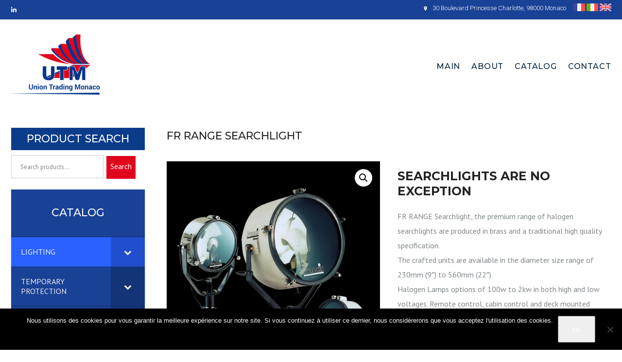

--- FILE ---
content_type: text/html; charset=UTF-8
request_url: https://uniontradingmonaco-marine.com/product/fr-range-searchlight/
body_size: 24472
content:
<!DOCTYPE html>
<html lang="en-US" xmlns:fb="https://www.facebook.com/2008/fbml" xmlns:addthis="https://www.addthis.com/help/api-spec"  prefix="og: http://ogp.me/ns#">
<head>
	<meta charset="UTF-8">
	<link rel="profile" href="http://gmpg.org/xfn/11">
	<link rel="pingback" href="https://uniontradingmonaco-marine.com/xmlrpc.php">

   <link rel="alternate" href="http://uniontradingmonaco-marine.com/" hreflang="en" />
   <link rel="alternate" href="http://uniontradingmonaco-marine.com/fr/" hreflang="fr-fr" />
   <link rel="alternate" href="http://uniontradingmonaco-marine.com/it/" hreflang="it-it" />


	<meta name="viewport" content="width=device-width, initial-scale=1" />
<meta name='robots' content='index, follow, max-image-preview:large, max-snippet:-1, max-video-preview:-1' />
	<style>img:is([sizes="auto" i], [sizes^="auto," i]) { contain-intrinsic-size: 3000px 1500px }</style>
	<!-- Premmerce SEO for WooCommerce  -->
<meta property="og:locale" content="en_US" />
<meta property="og:type" content="product" />
<meta property="og:title" content="FR Range Searchlight - Union Trading Monaco" />
<meta property="og:description" content="&lt;h2&gt;Searchlights are no exception&lt;/h2&gt;
FR RANGE Searchlight, the premium range of halogen searchlights are produced in brass and a traditional high quality specification.
The crafted units are available in the diameter size range of 230mm (9&quot;) to 560mm (22&quot;).
Halogen Lamps options of 100w to 2kw in both high and low voltages. Remote control, cabin control and deck mounted options are offered." />
<meta property="og:url" content="https://uniontradingmonaco-marine.com/product/fr-range-searchlight/" />
<meta property="og:site_name" content="Union Trading Monaco" />
<meta property="og:image" content="https://uniontradingmonaco-marine.com/wp-content/uploads/2017/09/frrange.jpg" />
<meta property="og:image:width" content="550" />
<meta property="og:image:height" content="600" />
<meta property="product:availability" content="instock" />
<meta name="twitter:title" content="FR Range Searchlight - Union Trading Monaco" />
<meta name="twitter:description" content="&lt;h2&gt;Searchlights are no exception&lt;/h2&gt;
FR RANGE Searchlight, the premium range of halogen searchlights are produced in brass and a traditional high quality specification.
The crafted units are available in the diameter size range of 230mm (9&quot;) to 560mm (22&quot;).
Halogen Lamps options of 100w to 2kw in both high and low voltages. Remote control, cabin control and deck mounted options are offered." />
<meta name="twitter:image" content="https://uniontradingmonaco-marine.com/wp-content/uploads/2017/09/frrange.jpg" />
<script type='application/ld+json'>{"@context":"https://schema.org","@type":"Organization","url":"https://uniontradingmonaco-marine.com","name":"Union Trading Monaco"}</script>
<!-- /Premmerce SEO for WooCommerce  -->

	<!-- This site is optimized with the Yoast SEO plugin v26.7 - https://yoast.com/wordpress/plugins/seo/ -->
	<title>FR Range Searchlight - Union Trading Monaco</title>
	<meta name="description" content="FR RANGE Searchlight, the premium range of halogen searchlights are produced in brass and a traditional high quality specification. Remote control" />
	<link rel="canonical" href="https://uniontradingmonaco-marine.com/product/fr-range-searchlight/" />
	<meta property="og:locale" content="en_US" />
	<meta property="og:type" content="article" />
	<meta property="og:title" content="FR Range Searchlight - Union Trading Monaco" />
	<meta property="og:description" content="FR RANGE Searchlight, the premium range of halogen searchlights are produced in brass and a traditional high quality specification. Remote control" />
	<meta property="og:url" content="https://uniontradingmonaco-marine.com/product/fr-range-searchlight/" />
	<meta property="og:site_name" content="Union Trading Monaco" />
	<meta property="article:modified_time" content="2017-09-21T13:46:49+00:00" />
	<meta property="og:image" content="https://uniontradingmonaco-marine.com/wp-content/uploads/2017/09/frrange.jpg" />
	<meta property="og:image:width" content="550" />
	<meta property="og:image:height" content="600" />
	<meta property="og:image:type" content="image/jpeg" />
	<meta name="twitter:card" content="summary_large_image" />
	<meta name="twitter:label1" content="Est. reading time" />
	<meta name="twitter:data1" content="1 minute" />
	<!-- / Yoast SEO plugin. -->


<link rel='dns-prefetch' href='//s7.addthis.com' />
<link rel='dns-prefetch' href='//www.googletagmanager.com' />
<link rel='dns-prefetch' href='//fonts.googleapis.com' />
<link rel="alternate" type="application/rss+xml" title="Union Trading Monaco &raquo; Feed" href="https://uniontradingmonaco-marine.com/feed/" />
<link rel="alternate" type="application/rss+xml" title="Union Trading Monaco &raquo; Comments Feed" href="https://uniontradingmonaco-marine.com/comments/feed/" />
<script type="text/javascript">
/* <![CDATA[ */
window._wpemojiSettings = {"baseUrl":"https:\/\/s.w.org\/images\/core\/emoji\/16.0.1\/72x72\/","ext":".png","svgUrl":"https:\/\/s.w.org\/images\/core\/emoji\/16.0.1\/svg\/","svgExt":".svg","source":{"concatemoji":"https:\/\/uniontradingmonaco-marine.com\/wp-includes\/js\/wp-emoji-release.min.js?ver=6.8.3"}};
/*! This file is auto-generated */
!function(s,n){var o,i,e;function c(e){try{var t={supportTests:e,timestamp:(new Date).valueOf()};sessionStorage.setItem(o,JSON.stringify(t))}catch(e){}}function p(e,t,n){e.clearRect(0,0,e.canvas.width,e.canvas.height),e.fillText(t,0,0);var t=new Uint32Array(e.getImageData(0,0,e.canvas.width,e.canvas.height).data),a=(e.clearRect(0,0,e.canvas.width,e.canvas.height),e.fillText(n,0,0),new Uint32Array(e.getImageData(0,0,e.canvas.width,e.canvas.height).data));return t.every(function(e,t){return e===a[t]})}function u(e,t){e.clearRect(0,0,e.canvas.width,e.canvas.height),e.fillText(t,0,0);for(var n=e.getImageData(16,16,1,1),a=0;a<n.data.length;a++)if(0!==n.data[a])return!1;return!0}function f(e,t,n,a){switch(t){case"flag":return n(e,"\ud83c\udff3\ufe0f\u200d\u26a7\ufe0f","\ud83c\udff3\ufe0f\u200b\u26a7\ufe0f")?!1:!n(e,"\ud83c\udde8\ud83c\uddf6","\ud83c\udde8\u200b\ud83c\uddf6")&&!n(e,"\ud83c\udff4\udb40\udc67\udb40\udc62\udb40\udc65\udb40\udc6e\udb40\udc67\udb40\udc7f","\ud83c\udff4\u200b\udb40\udc67\u200b\udb40\udc62\u200b\udb40\udc65\u200b\udb40\udc6e\u200b\udb40\udc67\u200b\udb40\udc7f");case"emoji":return!a(e,"\ud83e\udedf")}return!1}function g(e,t,n,a){var r="undefined"!=typeof WorkerGlobalScope&&self instanceof WorkerGlobalScope?new OffscreenCanvas(300,150):s.createElement("canvas"),o=r.getContext("2d",{willReadFrequently:!0}),i=(o.textBaseline="top",o.font="600 32px Arial",{});return e.forEach(function(e){i[e]=t(o,e,n,a)}),i}function t(e){var t=s.createElement("script");t.src=e,t.defer=!0,s.head.appendChild(t)}"undefined"!=typeof Promise&&(o="wpEmojiSettingsSupports",i=["flag","emoji"],n.supports={everything:!0,everythingExceptFlag:!0},e=new Promise(function(e){s.addEventListener("DOMContentLoaded",e,{once:!0})}),new Promise(function(t){var n=function(){try{var e=JSON.parse(sessionStorage.getItem(o));if("object"==typeof e&&"number"==typeof e.timestamp&&(new Date).valueOf()<e.timestamp+604800&&"object"==typeof e.supportTests)return e.supportTests}catch(e){}return null}();if(!n){if("undefined"!=typeof Worker&&"undefined"!=typeof OffscreenCanvas&&"undefined"!=typeof URL&&URL.createObjectURL&&"undefined"!=typeof Blob)try{var e="postMessage("+g.toString()+"("+[JSON.stringify(i),f.toString(),p.toString(),u.toString()].join(",")+"));",a=new Blob([e],{type:"text/javascript"}),r=new Worker(URL.createObjectURL(a),{name:"wpTestEmojiSupports"});return void(r.onmessage=function(e){c(n=e.data),r.terminate(),t(n)})}catch(e){}c(n=g(i,f,p,u))}t(n)}).then(function(e){for(var t in e)n.supports[t]=e[t],n.supports.everything=n.supports.everything&&n.supports[t],"flag"!==t&&(n.supports.everythingExceptFlag=n.supports.everythingExceptFlag&&n.supports[t]);n.supports.everythingExceptFlag=n.supports.everythingExceptFlag&&!n.supports.flag,n.DOMReady=!1,n.readyCallback=function(){n.DOMReady=!0}}).then(function(){return e}).then(function(){var e;n.supports.everything||(n.readyCallback(),(e=n.source||{}).concatemoji?t(e.concatemoji):e.wpemoji&&e.twemoji&&(t(e.twemoji),t(e.wpemoji)))}))}((window,document),window._wpemojiSettings);
/* ]]> */
</script>
<link rel='stylesheet' id='jquery-swiper-css' href='https://uniontradingmonaco-marine.com/wp-content/themes/encompass/assets/css/swiper.min.css?ver=3.3.0' type='text/css' media='all' />
<style id='wp-emoji-styles-inline-css' type='text/css'>

	img.wp-smiley, img.emoji {
		display: inline !important;
		border: none !important;
		box-shadow: none !important;
		height: 1em !important;
		width: 1em !important;
		margin: 0 0.07em !important;
		vertical-align: -0.1em !important;
		background: none !important;
		padding: 0 !important;
	}
</style>
<style id='wp-block-library-inline-css' type='text/css'>
:root{--wp-admin-theme-color:#007cba;--wp-admin-theme-color--rgb:0,124,186;--wp-admin-theme-color-darker-10:#006ba1;--wp-admin-theme-color-darker-10--rgb:0,107,161;--wp-admin-theme-color-darker-20:#005a87;--wp-admin-theme-color-darker-20--rgb:0,90,135;--wp-admin-border-width-focus:2px;--wp-block-synced-color:#7a00df;--wp-block-synced-color--rgb:122,0,223;--wp-bound-block-color:var(--wp-block-synced-color)}@media (min-resolution:192dpi){:root{--wp-admin-border-width-focus:1.5px}}.wp-element-button{cursor:pointer}:root{--wp--preset--font-size--normal:16px;--wp--preset--font-size--huge:42px}:root .has-very-light-gray-background-color{background-color:#eee}:root .has-very-dark-gray-background-color{background-color:#313131}:root .has-very-light-gray-color{color:#eee}:root .has-very-dark-gray-color{color:#313131}:root .has-vivid-green-cyan-to-vivid-cyan-blue-gradient-background{background:linear-gradient(135deg,#00d084,#0693e3)}:root .has-purple-crush-gradient-background{background:linear-gradient(135deg,#34e2e4,#4721fb 50%,#ab1dfe)}:root .has-hazy-dawn-gradient-background{background:linear-gradient(135deg,#faaca8,#dad0ec)}:root .has-subdued-olive-gradient-background{background:linear-gradient(135deg,#fafae1,#67a671)}:root .has-atomic-cream-gradient-background{background:linear-gradient(135deg,#fdd79a,#004a59)}:root .has-nightshade-gradient-background{background:linear-gradient(135deg,#330968,#31cdcf)}:root .has-midnight-gradient-background{background:linear-gradient(135deg,#020381,#2874fc)}.has-regular-font-size{font-size:1em}.has-larger-font-size{font-size:2.625em}.has-normal-font-size{font-size:var(--wp--preset--font-size--normal)}.has-huge-font-size{font-size:var(--wp--preset--font-size--huge)}.has-text-align-center{text-align:center}.has-text-align-left{text-align:left}.has-text-align-right{text-align:right}#end-resizable-editor-section{display:none}.aligncenter{clear:both}.items-justified-left{justify-content:flex-start}.items-justified-center{justify-content:center}.items-justified-right{justify-content:flex-end}.items-justified-space-between{justify-content:space-between}.screen-reader-text{border:0;clip-path:inset(50%);height:1px;margin:-1px;overflow:hidden;padding:0;position:absolute;width:1px;word-wrap:normal!important}.screen-reader-text:focus{background-color:#ddd;clip-path:none;color:#444;display:block;font-size:1em;height:auto;left:5px;line-height:normal;padding:15px 23px 14px;text-decoration:none;top:5px;width:auto;z-index:100000}html :where(.has-border-color){border-style:solid}html :where([style*=border-top-color]){border-top-style:solid}html :where([style*=border-right-color]){border-right-style:solid}html :where([style*=border-bottom-color]){border-bottom-style:solid}html :where([style*=border-left-color]){border-left-style:solid}html :where([style*=border-width]){border-style:solid}html :where([style*=border-top-width]){border-top-style:solid}html :where([style*=border-right-width]){border-right-style:solid}html :where([style*=border-bottom-width]){border-bottom-style:solid}html :where([style*=border-left-width]){border-left-style:solid}html :where(img[class*=wp-image-]){height:auto;max-width:100%}:where(figure){margin:0 0 1em}html :where(.is-position-sticky){--wp-admin--admin-bar--position-offset:var(--wp-admin--admin-bar--height,0px)}@media screen and (max-width:600px){html :where(.is-position-sticky){--wp-admin--admin-bar--position-offset:0px}}
</style>
<style id='classic-theme-styles-inline-css' type='text/css'>
/*! This file is auto-generated */
.wp-block-button__link{color:#fff;background-color:#32373c;border-radius:9999px;box-shadow:none;text-decoration:none;padding:calc(.667em + 2px) calc(1.333em + 2px);font-size:1.125em}.wp-block-file__button{background:#32373c;color:#fff;text-decoration:none}
</style>
<link rel='stylesheet' id='contact-form-7-css' href='https://uniontradingmonaco-marine.com/wp-content/plugins/contact-form-7/includes/css/styles.css?ver=6.1.4' type='text/css' media='all' />
<link rel='stylesheet' id='cookie-notice-front-css' href='https://uniontradingmonaco-marine.com/wp-content/plugins/cookie-notice/css/front.min.css?ver=2.5.11' type='text/css' media='all' />
<link rel='stylesheet' id='photoswipe-css' href='https://uniontradingmonaco-marine.com/wp-content/plugins/woocommerce/assets/css/photoswipe/photoswipe.min.css?ver=10.4.3' type='text/css' media='all' />
<link rel='stylesheet' id='photoswipe-default-skin-css' href='https://uniontradingmonaco-marine.com/wp-content/plugins/woocommerce/assets/css/photoswipe/default-skin/default-skin.min.css?ver=10.4.3' type='text/css' media='all' />
<link rel='stylesheet' id='woocommerce-layout-css' href='https://uniontradingmonaco-marine.com/wp-content/plugins/woocommerce/assets/css/woocommerce-layout.css?ver=10.4.3' type='text/css' media='all' />
<link rel='stylesheet' id='woocommerce-smallscreen-css' href='https://uniontradingmonaco-marine.com/wp-content/plugins/woocommerce/assets/css/woocommerce-smallscreen.css?ver=10.4.3' type='text/css' media='only screen and (max-width: 768px)' />
<link rel='stylesheet' id='woocommerce-general-css' href='https://uniontradingmonaco-marine.com/wp-content/plugins/woocommerce/assets/css/woocommerce.css?ver=10.4.3' type='text/css' media='all' />
<style id='woocommerce-inline-inline-css' type='text/css'>
.woocommerce form .form-row .required { visibility: visible; }
</style>
<link rel='stylesheet' id='font-awesome-css' href='https://uniontradingmonaco-marine.com/wp-content/themes/encompass/assets/css/font-awesome.min.css?ver=4.6.0' type='text/css' media='all' />
<link rel='stylesheet' id='material-icons-css' href='https://uniontradingmonaco-marine.com/wp-content/themes/encompass/assets/css/material-icons.min.css?ver=2.2.0' type='text/css' media='all' />
<link rel='stylesheet' id='magnific-popup-css' href='https://uniontradingmonaco-marine.com/wp-content/themes/encompass/assets/css/magnific-popup.min.css?ver=1.0.1' type='text/css' media='all' />
<link rel='stylesheet' id='encompass-theme-style-css' href='https://uniontradingmonaco-marine.com/wp-content/themes/encompass/style.css?ver=1.0.0' type='text/css' media='all' />
<link rel='stylesheet' id='cherry-google-fonts-css' href='//fonts.googleapis.com/css?family=PT+Sans%3A400%7CMontserrat%3A700%2C500%7CPoppins%3A400%7CRoboto%3A300&#038;subset=latin&#038;ver=6.8.3' type='text/css' media='all' />
<link rel='stylesheet' id='addthis_all_pages-css' href='https://uniontradingmonaco-marine.com/wp-content/plugins/addthis/frontend/build/addthis_wordpress_public.min.css?ver=6.8.3' type='text/css' media='all' />
<link rel='stylesheet' id='bellows-css' href='https://uniontradingmonaco-marine.com/wp-content/plugins/bellows-accordion-menu/assets/css/bellows.min.css?ver=1.4.4' type='text/css' media='all' />
<link rel='stylesheet' id='bellows-font-awesome-css' href='https://uniontradingmonaco-marine.com/wp-content/plugins/bellows-accordion-menu/assets/css/fontawesome/css/font-awesome.min.css?ver=1.4.4' type='text/css' media='all' />
<link rel='stylesheet' id='bellows-blue-material-css' href='https://uniontradingmonaco-marine.com/wp-content/plugins/bellows-accordion-menu/assets/css/skins/blue-material.css?ver=1.4.4' type='text/css' media='all' />
<script type="text/javascript" src="https://uniontradingmonaco-marine.com/wp-includes/js/jquery/jquery.min.js?ver=3.7.1" id="jquery-core-js"></script>
<script type="text/javascript" src="https://uniontradingmonaco-marine.com/wp-includes/js/jquery/jquery-migrate.min.js?ver=3.4.1" id="jquery-migrate-js"></script>
<script type="text/javascript" id="cookie-notice-front-js-before">
/* <![CDATA[ */
var cnArgs = {"ajaxUrl":"https:\/\/uniontradingmonaco-marine.com\/wp-admin\/admin-ajax.php","nonce":"73bc5aeada","hideEffect":"fade","position":"bottom","onScroll":false,"onScrollOffset":100,"onClick":false,"cookieName":"cookie_notice_accepted","cookieTime":2592000,"cookieTimeRejected":2592000,"globalCookie":false,"redirection":false,"cache":true,"revokeCookies":false,"revokeCookiesOpt":"automatic"};
/* ]]> */
</script>
<script type="text/javascript" src="https://uniontradingmonaco-marine.com/wp-content/plugins/cookie-notice/js/front.min.js?ver=2.5.11" id="cookie-notice-front-js"></script>
<script type="text/javascript" src="https://uniontradingmonaco-marine.com/wp-content/plugins/woocommerce/assets/js/jquery-blockui/jquery.blockUI.min.js?ver=2.7.0-wc.10.4.3" id="wc-jquery-blockui-js" defer="defer" data-wp-strategy="defer"></script>
<script type="text/javascript" id="wc-add-to-cart-js-extra">
/* <![CDATA[ */
var wc_add_to_cart_params = {"ajax_url":"\/wp-admin\/admin-ajax.php","wc_ajax_url":"\/?wc-ajax=%%endpoint%%","i18n_view_cart":"View cart","cart_url":"https:\/\/uniontradingmonaco-marine.com\/?page_id=66","is_cart":"","cart_redirect_after_add":"no"};
/* ]]> */
</script>
<script type="text/javascript" src="https://uniontradingmonaco-marine.com/wp-content/plugins/woocommerce/assets/js/frontend/add-to-cart.min.js?ver=10.4.3" id="wc-add-to-cart-js" defer="defer" data-wp-strategy="defer"></script>
<script type="text/javascript" src="https://uniontradingmonaco-marine.com/wp-content/plugins/woocommerce/assets/js/zoom/jquery.zoom.min.js?ver=1.7.21-wc.10.4.3" id="wc-zoom-js" defer="defer" data-wp-strategy="defer"></script>
<script type="text/javascript" src="https://uniontradingmonaco-marine.com/wp-content/plugins/woocommerce/assets/js/flexslider/jquery.flexslider.min.js?ver=2.7.2-wc.10.4.3" id="wc-flexslider-js" defer="defer" data-wp-strategy="defer"></script>
<script type="text/javascript" src="https://uniontradingmonaco-marine.com/wp-content/plugins/woocommerce/assets/js/photoswipe/photoswipe.min.js?ver=4.1.1-wc.10.4.3" id="wc-photoswipe-js" defer="defer" data-wp-strategy="defer"></script>
<script type="text/javascript" src="https://uniontradingmonaco-marine.com/wp-content/plugins/woocommerce/assets/js/photoswipe/photoswipe-ui-default.min.js?ver=4.1.1-wc.10.4.3" id="wc-photoswipe-ui-default-js" defer="defer" data-wp-strategy="defer"></script>
<script type="text/javascript" id="wc-single-product-js-extra">
/* <![CDATA[ */
var wc_single_product_params = {"i18n_required_rating_text":"Please select a rating","i18n_rating_options":["1 of 5 stars","2 of 5 stars","3 of 5 stars","4 of 5 stars","5 of 5 stars"],"i18n_product_gallery_trigger_text":"View full-screen image gallery","review_rating_required":"yes","flexslider":{"rtl":false,"animation":"slide","smoothHeight":true,"directionNav":false,"controlNav":"thumbnails","slideshow":false,"animationSpeed":500,"animationLoop":false,"allowOneSlide":false},"zoom_enabled":"1","zoom_options":[],"photoswipe_enabled":"1","photoswipe_options":{"shareEl":false,"closeOnScroll":false,"history":false,"hideAnimationDuration":0,"showAnimationDuration":0},"flexslider_enabled":"1"};
/* ]]> */
</script>
<script type="text/javascript" src="https://uniontradingmonaco-marine.com/wp-content/plugins/woocommerce/assets/js/frontend/single-product.min.js?ver=10.4.3" id="wc-single-product-js" defer="defer" data-wp-strategy="defer"></script>
<script type="text/javascript" src="https://uniontradingmonaco-marine.com/wp-content/plugins/woocommerce/assets/js/js-cookie/js.cookie.min.js?ver=2.1.4-wc.10.4.3" id="wc-js-cookie-js" defer="defer" data-wp-strategy="defer"></script>
<script type="text/javascript" id="woocommerce-js-extra">
/* <![CDATA[ */
var woocommerce_params = {"ajax_url":"\/wp-admin\/admin-ajax.php","wc_ajax_url":"\/?wc-ajax=%%endpoint%%","i18n_password_show":"Show password","i18n_password_hide":"Hide password"};
/* ]]> */
</script>
<script type="text/javascript" src="https://uniontradingmonaco-marine.com/wp-content/plugins/woocommerce/assets/js/frontend/woocommerce.min.js?ver=10.4.3" id="woocommerce-js" defer="defer" data-wp-strategy="defer"></script>

<!-- Google tag (gtag.js) snippet added by Site Kit -->
<!-- Google Analytics snippet added by Site Kit -->
<script type="text/javascript" src="https://www.googletagmanager.com/gtag/js?id=G-FR8S9ZKRLT" id="google_gtagjs-js" async></script>
<script type="text/javascript" id="google_gtagjs-js-after">
/* <![CDATA[ */
window.dataLayer = window.dataLayer || [];function gtag(){dataLayer.push(arguments);}
gtag("set","linker",{"domains":["uniontradingmonaco-marine.com"]});
gtag("js", new Date());
gtag("set", "developer_id.dZTNiMT", true);
gtag("config", "G-FR8S9ZKRLT");
/* ]]> */
</script>
<link rel="https://api.w.org/" href="https://uniontradingmonaco-marine.com/wp-json/" /><link rel="alternate" title="JSON" type="application/json" href="https://uniontradingmonaco-marine.com/wp-json/wp/v2/product/523" /><link rel="EditURI" type="application/rsd+xml" title="RSD" href="https://uniontradingmonaco-marine.com/xmlrpc.php?rsd" />
<meta name="generator" content="WordPress 6.8.3" />
<meta name="generator" content="WooCommerce 10.4.3" />
<link rel='shortlink' href='https://uniontradingmonaco-marine.com/?p=523' />
<link rel="alternate" title="oEmbed (JSON)" type="application/json+oembed" href="https://uniontradingmonaco-marine.com/wp-json/oembed/1.0/embed?url=https%3A%2F%2Funiontradingmonaco-marine.com%2Fproduct%2Ffr-range-searchlight%2F" />
<link rel="alternate" title="oEmbed (XML)" type="text/xml+oembed" href="https://uniontradingmonaco-marine.com/wp-json/oembed/1.0/embed?url=https%3A%2F%2Funiontradingmonaco-marine.com%2Fproduct%2Ffr-range-searchlight%2F&#038;format=xml" />
<style id="bellows-custom-generated-css">
/* Status: Loaded from Transient */

</style><meta name="generator" content="Site Kit by Google 1.170.0" />

<!-- This site is optimized with the Schema plugin v1.7.9.6 - https://schema.press -->
<script type="application/ld+json">[{"@context":"http:\/\/schema.org\/","@type":"WPHeader","url":"https:\/\/uniontradingmonaco-marine.com","headline":"FR Range Searchlight","description":""},{"@context":"http:\/\/schema.org\/","@type":"WPFooter","url":"https:\/\/uniontradingmonaco-marine.com","headline":"FR Range Searchlight","description":"","copyrightYear":"2017"}]</script>

<style>
		#woocommerce-catalog_custom_button {
			background: ##DDDDDD;
			color: ##000000;
			padding: px;
			width: px;
			height: px;
			line-height: px;
			border-radius:px;
			font-size: px;
			border:  px;  solid   #
		}
		#woocommerce-catalog_custom_button:hover {
			background: ##EEEEEE;
			color: ##000000;
		}
		</style>
			<noscript><style>.woocommerce-product-gallery{ opacity: 1 !important; }</style></noscript>
	<link rel="icon" href="https://uniontradingmonaco-marine.com/wp-content/uploads/2017/06/Logo-UTM-Favicon.png" sizes="32x32" />
<link rel="icon" href="https://uniontradingmonaco-marine.com/wp-content/uploads/2017/06/Logo-UTM-Favicon.png" sizes="192x192" />
<link rel="apple-touch-icon" href="https://uniontradingmonaco-marine.com/wp-content/uploads/2017/06/Logo-UTM-Favicon.png" />
<meta name="msapplication-TileImage" content="https://uniontradingmonaco-marine.com/wp-content/uploads/2017/06/Logo-UTM-Favicon.png" />
<style type="text/css">/* #Typography */body {font-style: normal;font-weight: 400;font-size: 16px;line-height: 1.9;font-family: 'PT Sans', sans-serif;letter-spacing: 0px;text-align: left;color: #808689;}h1 {font-style: normal;font-weight: 700;font-size: 14px;line-height: 1.029;font-family: Montserrat, sans-serif;letter-spacing: 0px;text-align: inherit;color: #194196;}h2 {font-style: normal;font-weight: 700;font-size: 15px;line-height: 1.25;font-family: Montserrat, sans-serif;letter-spacing: 0px;text-align: inherit;color: #242424;}h3 {font-style: normal;font-weight: 500;font-size: 16px;line-height: 1.2;font-family: Montserrat, sans-serif;letter-spacing: 0px;text-align: inherit;color: #242424;}h4 {font-style: normal;font-weight: 700;font-size: 21px;line-height: 1.28;font-family: Montserrat, sans-serif;letter-spacing: 0px;text-align: inherit;color: #242424;}h5 {font-style: normal;font-weight: 700;font-size: 18px;line-height: 1.58;font-family: Montserrat, sans-serif;letter-spacing: 0px;text-align: inherit;color: #242424;}h6 {font-style: normal;font-weight: 700;font-size: 16px;line-height: 1.58;font-family: Montserrat, sans-serif;letter-spacing: 0px;text-align: inherit;color: #242424;}.footer-copyright{font-family: Roboto, sans-serif;}@media (min-width: 992px) {h1 { font-size: 45px; }h2 { font-size: 25px; }h3 { font-size: 22px; }h4 { font-size: 26px; }}a,h1 a:hover,h2 a:hover,h3 a:hover,h4 a:hover,h5 a:hover,h6 a:hover,.not-found .page-title { color: #194196; }a:hover { color: #3c3c3c; }/* #Invert Color Scheme */.invert { color: #fff; }.invert h1 { color: #fff; }.invert h2 { color: #fff; }.invert h3 { color: #fff; }.invert h4 { color: #ffffff; }.invert h5 { color: #fff; }.invert h6 { color: #fff; }.invert a { color: #fff; }.invert a:hover { color: #ffffff; }/* #Layout */@media (min-width: 1200px) {.container {max-width: 1398px;}}#tm_builder_outer_content .tm_pb_brands_showcase_module__super-title {font-size: 22px;line-height: 1.2;letter-spacing: 0px;}#tm_builder_outer_content .tm_pb_brands_showcase_module__title {font-size: 25px;line-height: 1.25;letter-spacing: 0px;}#tm_builder_outer_content .tm_pb_brands_showcase_module__sub-title {font-size: 18px;line-height: 1.58;letter-spacing: 0px;}#tm_builder_outer_content .tm_pb_brands_showcase_module__brands .tm_pb_brands_showcase_module__item__title {font-size: 18px;line-height: 1.58;letter-spacing: 0px;}#tm_builder_outer_content .tm_pb_brands_showcase_module__brands .tm_pb_brands_showcase_module__item__title {color: #808689;}#tm_builder_outer_content .tm_pb_brands_showcase_module__brands .tm_pb_brands_showcase_module__item__description {font-style: normal;font-weight: 400;font-size: 16px;line-height: 1.9;font-family: 'PT Sans', sans-serif;letter-spacing: 0px;color: #808689;}.tm_pb_builder #tm_builder_outer_content .tm_pb_brands_showcase_module__divider {}/* #Elements */blockquote {color: #808689;}blockquote a:hover {color: #194196;}blockquote cite:before,blockquote:before {color: #00203a;font-family: Montserrat, sans-serif;}code {color: rgb(90,96,99);background: #194196;}.entry-content code {background: #194196;color: #fff;}.entry-content #tm_builder_outer_content .tm_pb_module ul > li:before {background-color: #194196;}code, kbd, tt, var {font-family: 'PT Sans', sans-serif;}#tm_builder_outer_content .tm_pb_module a {color: #194196;}#tm_builder_outer_content .tm_pb_module a:hover {color: #3c3c3c;}.page .entry-content #tm_builder_outer_content .tm_pb_module ol > li:before {color: #194196;}#tm_builder_outer_content .tm_link_content a.tm_link_main_url:hover {color: #313131 !important;}.tm_pb_builder #tm_builder_outer_content .tm_pb_font_icon {color: #808689;}.tm_pb_builder #tm_builder_outer_content .tm_pb_font_icon:hover {color: #fff;}.not-found.error-404 .caption{border-color:#313131;}.header-container {background-color: #ffffff;background-image: url();background-repeat: repeat;background-position: left top;background-attachment: scroll;border-color: #e5e5e6;}/* ##Logo */.site-logo {font-style: normal;font-weight: 400;font-size: 27px;font-family: Poppins, sans-serif;}.site-description {font-family: Montserrat, sans-serif;}.site-logo__link, .site-description {color: #00203a;}.site-logo__link:hover {color: #313131;}/* ##Top Panel */.top-panel {background-color: #194196;}.top-panel .top-panel__info,.top-panel .social-list li a {color: #fff;}.top-panel .social-list li a:hover{color: #00203a;}.top-panel__message .fa,.top-panel__message .material-icons {color: #fff;}.top-panel .top-panel__menu-list a:hover{color: #fff;}.search-form__toggle:before, .search-form__toggle:after {color: #fff;}.search-form__toggle:hover:before, .search-form__toggle:hover:after {color: #00203a;}.site-header .search-form__field[type="search"],.site-header .search-form__submit i {color: #808689;}.site-header .search-form__submit:hover i {color: #00203a;}.top-panel__message .info-block{font-family: Roboto, sans-serif;}/* #Search Form */.search-form__field {color: #808689;}.search-form__field::-webkit-input-placeholder { color: #808689; }.search-form__field::-moz-placeholder { color: #808689; }.search-form__field:-moz-placeholder { color: #808689; }.search-form__field:-ms-input-placeholder { color: #808689; }.subscribe-block__success {color: #194196;}.top-panel .search-form__submit {color: #313131;}.top-panel .search-form__submit:hover,.search-form__submit.btn-primary:hover{color: #00203a;}.tm_pb_builder #tm_builder_outer_content .tm-pb-contact-message .cf-success-message {color: #00203a;}.error-404 .search-form__submit.btn-primary{color: #fff;background-color: #194196;}.error-404 .search-form__submit.btn-primary:hover{color: #fff;background-color: #313131;}/* #Comment, Contact, Password Forms */.comment-form .submit{color: #fff;background: #194196 ;}.comment-form .submit:hover,.comment-form .form-submit .submit:hover,.comment-form .form-submit .submit:focus,.submit:focus{color: #fff;background-color: #313131;}.wpcf7-submit,.post-password-form label + input {color: #fff;background-color: #00203a;border-color: #00203a;}.wpcf7-submit:hover,.post-password-form label + input:hover {color: #194196;background-color: #313131;border-color: #00203a;}.wpcf7-submit:focus,.post-password-form label + input:focus {box-shadow: 0 0 10px #00203a;}input[type='text'],input[type='email'],input[type='url'],input[type='password'],input[type='search'],input[type='number'],input[type='tel'],input[type='range'],input[type='date'],input[type='month'],input[type='week'],input[type='time'],input[type='datetime'],input[type='datetime-local'],input[type='color'],select,textarea {background-color: #fff;}input[type='text']:focus,input[type='email']:focus,input[type='url']:focus,input[type='password']:focus,input[type='search']:focus,input[type='number']:focus,input[type='tel']:focus,input[type='range']:focus,input[type='date']:focus,input[type='month']:focus,input[type='week']:focus,input[type='time']:focus,input[type='datetime']:focus,input[type='datetime-local']:focus,input[type='color']:focus,select,textarea {background-color: #fff ;}/* #Input Placeholders */::-webkit-input-placeholder { color: #808689; }::-moz-placeholder{ color: #808689; }:-moz-placeholder{ color: #808689; }:-ms-input-placeholder{ color: #808689; }/* #Social */.social-list a,.share-btns__link,.share-btns__link:hover {color: #808689;}.social-list a:hover {color: #00203a;}.social-list--header .menu-item a,.social-list--footer .menu-item a {color: #fff;}.social-list--header .menu-item a:hover,.social-list--footer .menu-item a:hover{color: #00203a;}/* #Social (invert scheme) */.invert .social-list a {color: #fff;}.invert .social-list a:hover {color: #313131;}/* #Main Menu */.main-navigation .menu > li > a {color: #00203a;}.main-navigation .menu > li > a:hover,.main-navigation .menu > li > a:focus,.main-navigation .menu > li > a:active{color: #194196 !important;}.main-navigation .menu > li.menu-hover > a,.main-navigation .menu > li.current_page_item > a,.main-navigation .menu > li.current_page_ancestor > a,.main-navigation .menu > li.current-menu-item > a,.main-navigation .menu > li.current-menu-ancestor > a {color: #00203a;}.main-navigation .sub-menu{background: #194196;}.main-navigation .sub-menu > li > a{font-size: 18px;}.sub-menu .sub-menu,#menu-footer-menu-custom li a:before {background: #fff;}#menu-footer-menu-custom li a:hover:before {background: #194196;}#menu-footer-menu-custom li{font-size: 14px;}.main-navigation > ul + ul{background-color: #fff;}.main-navigation ul ul a {color: #fff;}.main-navigation .sub-menu > li.menu-hover > a,.main-navigation .sub-menu > li.current_page_item > a,.main-navigation .sub-menu > li.current_page_ancestor > a,.main-navigation .sub-menu > li.current-menu-item > a,.main-navigation .sub-menu > li.current-menu-ancestor > a {color: #00203a;}.menu-item__desc {color: #fff;}.main-navigation .menu > li::after {color: #fff;}.site-header .search-form[data-toggle=true] .search-form__submit:hover {color: #00203a;}.main-navigation .sub-menu li.menu-item-has-children::after,.main-navigation .menu > li .sub-menu-toggle::before,.menu > li > a > .menu-item__desc,.set-menu a {color: #00203a;}@media (min-width: 768px) {.main-navigation .sub-menu li{border-color: rgb(62,62,62);}}.menu-toggle {color: #808689;}.menu-toggle:hover {color: #00203a;}.isStuck .menu-toggle {color: #00203a;}.isStuck .menu-toggle:hover {color: #e5e5e6;}.isStuck .menu > li > a {color: #fff;}.main-navigation .sub-menu .sub-menu a,.main-navigation .sub-menu li.menu-item-has-children:hover::after,.isStuck .menu > li > a:hover {color: #194196;}.isStuck .menu {background: #313131;}.set-menu a:hover,.main-navigation .sub-menu .sub-menu a:hover{color: #00203a;}@media (max-width: 767px) {.main-navigation > .menu > .menu-item > a:hover,.main-navigation ul ul li a {color: #194196;}.main-navigation.toggled ul{background-color:#e5e5e6;}}.main-navigation li {font-family: Montserrat, sans-serif;}.header_caption.isStuck:after {background: #194196;}/* #Footer Menu */.footer-menu__items li.current-menu-item a,.footer-menu__items li.current_page_item a {color: #808689;}.footer-menu__items .menu-item a {color: #fff;}.footer-menu__items .menu-item a:hover, .footer-menu__items .menu-item.current_page_item a {color: #313131;}.invert .sub-menu .sub-menu {background: #313131;}/* #Entry Meta */.post__cats a,.sticky__label {color: #fff;background-color: #00203a;}.post__cats a:hover {color: #fff;background-color: #313131;}.entry-meta .material-icons,.post__tags .material-icons,.entry-meta .fa,.post__tags .fa {color: #808689;}.post__date a, .post__comments a {color: #808689;}.post__date a:hover, .post__comments a:hover {color: #194196;}.post__tags a {color: #194196;}.post__tags a:hover {color: #808689;}.invert .post__cats a:hover {color: #194196;background-color: #fff;}/* #Post Format */.format-quote .post-quote {color: #fff;}.post-format-link {color: #fff;background-color: #194196;}.post-format-link:hover {color: #fff;background-color: #3c3c3c;}.post-gallery .swiper-button-next,.post-gallery .swiper-button-prev {border-color: #fff;}.post-gallery__caption {color: #fff;}/* #Author Bio */.post-author__holder {}.post-author__title a:hover {color: #ffffff;}/* #Comment Reply Link */#cancel-comment-reply-link {color: #00203a;}#cancel-comment-reply-link:hover {color: #fff;}/* #Paginations */.page-numbers,.page-links a,#tm_builder_outer_content .pagination .page-numbers,#tm_builder_outer_content .pagination.page-links a,.page-numbers.dots{color: #fff;background: #194196;}a.page-numbers:hover,.page-numbers.current,.page-links a:hover,.page-links > .page-links__item,#tm_builder_outer_content .pagination a.page-numbers:hover,#tm_builder_outer_content .pagination .page-numbers.current {color: #fff;background: #00203a;}#tm_builder_outer_content .pagination .page-numbers.next,#tm_builder_outer_content .pagination .page-numbers.prev,.page-numbers.next,.page-numbers.prev {color: #fff;background: #00203a;}#tm_builder_outer_content .tm_pb_module .pagination .page-numbers.next:hover,#tm_builder_outer_content .tm_pb_module .pagination .page-numbers.prev:hover,.page-numbers.next:hover,.page-numbers.prev:hover {color: #fff;background: #313131;}.tm_pb_builder #tm_builder_outer_content .page-navigation .next-page {background: #194196;color: #fff;}.tm_pb_builder #tm_builder_outer_content .page-navigation .next-page:hover {background: #313131;}/* #Breadcrumbs */.breadcrumbs__item {font-style: normal;font-weight: 300;font-size: 13px;line-height: 1.6;font-family: Roboto, sans-serif;letter-spacing: 0px;}.breadcrumbs__item-link{color: rgb(151,151,151);}.breadcrumbs__item-target{color: #194196;}.breadcrumbs__title .page-title:after {color: #808689;}/* #Footer */.site-footer {background-color: #194196;}.footer-area-wrap {background-color: #313131;}.site-info a:hover {color: #808689;}.site-footer .widget-about__tagline {color: #fff;}.site-footer .footer-copyright {color: #fff;}.site-footer.default .footer-container {border-color: #313131;}/* #ToTop button */#toTop {color: #313131;}#toTop:hover {color: #fff;background-color: #313131;border-color: #313131;}#toTop {background: #194196;}#toTop:before {color: #fff;}/* #Page Preloader */.page-preloader__cube:before {background-color: #00203a;}/* #Button Appearance Styles (regular scheme) */.btn-default,.btn-primary,.btn-secondary {color: #fff;}.btn-default:hover,.btn-primary:hover,.btn-secondary:hover {color: #00203a;}.btn-default {background-color: #194196;}.btn-default:hover {background-color: #3c3c3c;}.btn,.btn-primary {background: #194196;color: #fff;}.btn:hover,.btn-primary:hover {background: #313131;color: #fff;}.btn-secondary {background-color: #00203a;border-color: #00203a;}/* #Button Appearance Styles (invert scheme) */.invert .btn-default {color: #194196;background-color: #fff;}.invert .btn-default:hover {color: #194196;background-color: #ffffff;}.invert .btn-primary {color: #194196;background-color: #fff;}.invert .btn-primary:hover {color: #194196;background-color: rgb(230,230,230);}.invert .btn-secondary {background-color: #fff;}.invert .btn-secondary:hover {background-color: #194196;}.tm_pb_builder #tm_builder_outer_content .projects-terms-container .inner-wrapper:hover .no-terms-caption .term-permalink {border-color: #fff;}.cherry-projects-wrapper .projects-item .hover-content .permalink.simple-icon:hover{background: #313131;border-color: #313131;}.cherry-projects-wrapper .projects-item .hover-content h3 a {color: #fff;}.cherry-projects-wrapper .projects-item .hover-content h3 a:hover {color: #fff;}.cherry-projects-wrapper .projects-item .hover-content,.tm_pb_cherry_projects_terms .projects-item-instance .hover-content {background: rgba(25,65,150,0);}.cherry-projects-wrapper .projects-item .hover-content:hover,.tm_pb_cherry_projects_terms .projects-item-instance:hover .hover-content {background: rgba(128,134,137,0.6);}.tm_pb_builder #tm_builder_outer_content .cherry-projects-wrapper .projects-item .hover-content{background: rgba(49,49,49,0.6);}.tm_pb_builder #tm_builder_outer_content .cherry-projects-wrapper .cherry-animation-container .cherry-animation-list .inner-wrapper .hover-content:hover:before{background: rgba(229,229,230,0.7);}.archive.tax-projects_category .cherry-animation-container .cherry-animation-list .hover-content:hover h3:after,.archive.tax-projects_category .cherry-animation-container.loading-animation-move-up .cherry-animation-list .hover-content:hover h3:after,.tm_pb_builder #tm_builder_outer_content .cherry-projects-wrapper .cherry-animation-container .cherry-animation-list .inner-wrapper .hover-content:hover h3:after,.tm_pb_builder #tm_builder_outer_content .cherry-projects-wrapper .projects-item .hover-content .permalink.simple-icon .dashicons.dashicons-admin-links:hover:before,.tm_pb_builder #tm_builder_outer_content .projects-terms-container .term-permalink:hover span:before,.projects-list .permalink:hover:hover span:before{color: #fff;}.tm_pb_builder #tm_builder_outer_content .project-terms-media.custom a:after {background: rgba(25,65,150,0.9);}.single-projects .cherry-projects-slider__instance .slider-pro .sp-arrow:hover:after {background: #194196;}.single-projects .cherry-projects-slider__instance .slider-pro .sp-thumbnails-container .sp-thumbnail:hover:after,.single-projects .cherry-projects-slider__instance .slider-pro .sp-selected-thumbnail .sp-thumbnail:after{background: #194196;}.cherry-projects-single__container .cherry-projects-single-skills-list .cherry-skill-item .skill-bar span {background: #194196;}.cherry-projects-single__container .cherry-projects-single-skills-list .cherry-skill-item .skill-label {font-style: normal;font-weight: 700;font-size: 21px;line-height: 1.28;font-family: Montserrat, sans-serif;letter-spacing: 0px;text-align: inherit;color: #242424;}.cherry-projects-single__container .cherry-projects-single-skills-list .cherry-skill-item .skill-bar span:before {border-left-color: #194196;border-top-color: #194196;}.cherry-projects-single .cherry-projects-single-post .cherry-projects-single__container .cherry-projects-single__content {color: #808689;}.projects-filters-list-wrapper ul li span,.projects-order-filters-wrapper .order-filters li {color: #808689;}.projects-order-filters-wrapper .order-filters li:hover,ul.projects-filters-list li span:hover {color: #194196;}.cherry-projects-slider__instance .slider-pro .sp-full-screen-button:before {color: #fff;}.single-projects .slider-pro .sp-full-screen-button {background: #313131;}.single-projects .slider-pro .sp-full-screen-button:hover {background: #194196;}.tm_pb_builder #tm_builder_outer_content .project-content h3 a {color: #808689;}.tm_pb_builder #tm_builder_outer_content .project-content h3 a:hover {color: #194196;}.projects-item .zoom-link.simple-icon:hover {background-color: #313131;}.tm_pb_builder #tm_builder_outer_content .cherry-projects-wrapper .projects-item .hover-content .zoom-link.simple-icon:hover {color: #808689;}.project-content {color: #808689;}.cherry-projects-single-post .cherry-projects-single__container .cherry-projects-single-skills-list .cherry-skill-item .skill-bar span:before {border-left-color: #194196;border-top-color: #194196;}.tm_pb_builder #tm_builder_outer_content .projects-terms-container.grid-layout .projects-terms-list .projects-terms-item .hover-content h5 a:hover {color: #fff;}.tm_pb_builder #tm_builder_outer_content .project-terms-content.custom {color: #808689;}.tm_pb_builder #tm_builder_outer_content .project-terms-content.custom .term-permalink {background: #194196;font-family: Montserrat, sans-serif;}.tm_pb_builder #tm_builder_outer_content .project-terms-content.custom .term-permalink:hover {background: #313131;color: #fff;}.single-projects .cherry-projects-single-post .slider-pro {background: #313131;}.tm_pb_builder #tm_builder_outer_content .projects-pagination .page-link li span {background: #313131;color: #808689;}.tm_pb_builder #tm_builder_outer_content .projects-ajax-button span {border-color: #194196;background: #194196;}ul.projects-filters-list li.active span,ul.order-filters > li span.current {color: #194196;}ul.projects-filters-list li.active span:hover {color: #3c3c3c;}.cherry-projects-audio-list .wp-playlist {background: #313131;}.cherry-projects-audio-list .wp-playlist .mejs-controls,.cherry-projects-audio-list .mejs-controls .mejs-time-total.mejs-time-slider {background: #313131;}.cherry-projects-audio-list .mejs-controls .mejs-horizontal-volume-slider .mejs-horizontal-volume-current {background: #194196;}.cherry-projects-audio-list .mejs-controls .mejs-horizontal-volume-slider .mejs-horizontal-volume-total {background: #313131;}.cherry-projects-audio-list .mejs-controls .mejs-time-total.mejs-time-slider .mejs-time-loaded {background: #313131;}.cherry-projects-audio-list .mejs-controls .mejs-time-total.mejs-time-slider .mejs-time-current {background: #194196;}.cherry-projects-audio-list .wp-playlist .wp-playlist-current-item .wp-playlist-item-title {color: #fff;}.cherry-projects-audio-list .wp-playlist .wp-playlist-playing .wp-playlist-caption {color: #fff;}.cherry-projects-single .cherry-projects-single-post .featured-image .cover {background: rgba(25,65,150,0.9);}.cherry-spinner-double-bounce .cherry-double-bounce1,.cherry-spinner-double-bounce .cherry-double-bounce2 {background-color: #00203a;}.tm_pb_builder #tm_builder_outer_content .projects-terms-container .hover-content h5,.tm_pb_builder #tm_builder_outer_content .projects-pagination .page-link li.active span,.tm_pb_builder #tm_builder_outer_content .projects-pagination .page-link li:hover span,.cherry-projects-single .cherry-projects-single-post .cherry-projects-single__container .cherry-projects-single__content h3,.cherry-projects-single-post .cherry-projects-single__container .cherry-projects-single-skills-list .cherry-skill-item .skill-bar em,.single-projects .slider-pro .sp-full-screen-button:before,.cherry-projects-audio-list .wp-playlist .wp-playlist-playing .wp-playlist-caption {color: #fff;font-size: 22px;}.tm_pb_builder #tm_builder_outer_content .projects-terms-container .project-terms-media.custom .cover:before,.cherry-projects-single .cherry-projects-single-post .featured-image .cover:before {color: #fff;border-color: #fff;}.permalink,.archive.tax-projects_category .cherry-animation-container.loading-animation-move-up .cherry-animation-list .permalink,.archive.tax-projects_category .cherry-animation-container .cherry-animation-list .permalink,.tm_pb_builder #tm_builder_outer_content .cherry-projects-wrapper .projects-item .hover-content .permalink.simple-icon,.tm_pb_builder #tm_builder_outer_content .cherry-projects-wrapper .projects-item .hover-content .zoom-link.simple-icon{border-color: #fff;}/*Map*/.tm_pb_builder #tm_builder_outer_content .gm-style-iw,.tm_pb_builder #tm_builder_outer_content .gm-style-iw h3{color: #fff;}.tm_pb_builder #tm_builder_outer_content .gm-style-iw .infowindow p strong{color: #fff !important;}.tm_pb_builder #tm_builder_outer_content .gm-style > div:first-child > div:last-child > div:last-child > div > div:first-child > div:first-child + div + div > div:first-child > div,.tm_pb_builder #tm_builder_outer_content .gm-style > div:first-child > div:nth-last-child(2) > div:last-child > div > div:first-child > div:first-child + div + div > div:first-child > div,.tm_pb_builder #tm_builder_outer_content .gm-style > div:first-child > div:last-child > div:last-child > div > div:first-child > div:first-child + div + div > div:first-child + div > div,.tm_pb_builder #tm_builder_outer_content .gm-style > div:first-child > div:nth-last-child(2) > div:last-child > div > div:first-child > div:first-child + div + div > div:first-child + div > div{background: #313131 !important;}.tm_pb_builder #tm_builder_outer_content .gm-style > div:first-child > div:nth-last-child(2) > div:last-child > div > div:first-child > div:last-child,.tm_pb_builder #tm_builder_outer_content .gm-style > div:first-child > div:last-child > div:last-child > div > div:first-child > div:last-child {background: #313131 !important;}/* #Widgets (defaults) */.follow-block,.widget {border-color: #e5e5e6;}.widget li {color: #194196;}.invert .widget p,.invert .widget * {color: rgb(181,181,181);}.invert .widget li {color: rgb(181,181,181);}.invert .widget a {color: #fff;}.invert .widget a.btn,.invert .widget .tagcloud a {color: #fff;}.invert .widget a:hover {color: #194196;}.invert .widget select {color: #808689;}/* #Widget Calendar */#wp-calendar {background: #313131;}.widget_calendar caption {color: #fff;background-color: #00203a;}.widget_calendar th a, .widget_calendar tbody td a {background: #00203a;color: #fff;}.widget_calendar th a:hover, .widget_calendar tbody td a:hover {color: #313131;}.widget_calendar th#today, .widget_calendar tbody td#today {background: #194196;color: #fff;}.widget_calendar th {color: #fff;}.widget_calendar tbody td {color: #e5e5e6;}.widget_calendar #next a, .widget_calendar #prev a {color: #fff;}.widget_calendar #next a:hover, .widget_calendar #prev a:hover {color: #242424;}.invert .widget_calendar caption {background-color: #313131;}.invert .widget_calendar th {color: #313131;}/* #Widget Tag Cloud */.tagcloud a {color: #fff;background: #00203a;border-color: #00203a;}.tagcloud a:hover {color: #fff;background: #313131;border-color: #313131;}.invert .tagcloud a:hover {color: #fff;background-color: #313131;}.site-footer .textwidget .info-block i:before{color: #00203a}#menu-footer-menu-custom li a {font-family: Montserrat, sans-serif;}#menu-footer-menu-custom li a:after {color: #00203a;}.textwidget .info-block a:hover{color: #00203a;}/* #Widget Recent Posts */.widget_recent_entries .post-date {color: #808689;}.invert .widget_recent_entries .post-date {color: rgb(230,230,230);}.widget_archive li a,.widget_categories li a,.widget_pages li a,.widget_meta li a,.widget_rss li a,.widget_nav_menu li a,.widget_recent_entries li a{color: #808689;}.widget_archive li a:hover,.widget_categories li a:hover,.widget_pages li a:hover,.widget_meta li a:hover,.widget_rss li a:hover,.widget_nav_menu li a:hover,.widget_recent_entries li a:hover{color: #194196;}.widget_recent_comments .recentcomments {color: #808689;}.widget_recent_comments .recentcomments a {color: #00203a;}.invert .widget_recent_comments .recentcomments a:hover,.widget_recent_comments .recentcomments a:hover {color: #194196;}.invert .widget_recent_comments .recentcomments a{color: #fff;font-weight: 700;}.widget-taxonomy-tiles__content::before{background-color: #00203a;}.widget-taxonomy-tiles__inner:hover .widget-taxonomy-tiles__content::before {background-color: #313131;}.widget-taxonomy-tiles__content a:hover {color: #194196;}.invert .widget-image-grid__content::before{background: #313131;}.invert .widget-image-grid__title a:hover,.invert .widget-image-grid__link:hover {color: #194196;}/* #Carousel */.swiper-pagination-bullet {background-color: #00203a;}.swiper-button-next,.swiper-button-prev {color: #fff;}.swiper-slide h6 {font-style: normal;font-weight: 700;font-size: 18px;line-height: 1.58;font-family: Montserrat, sans-serif;letter-spacing: 0px;text-align: inherit;color: #242424;}.tm_pb_builder #tm_builder_outer_content .tm_pb_swiper .entry-footer .btn,.swiper-slide .post__date,.swiper-slide .post__comments,.swiper-wrapper .swiper-slide span .post-date .post__date-link, .swiper-wrapper .swiper-slide span .post-comments .post__comments-link {color: #808689;}.tm_pb_builder #tm_builder_outer_content .tm_pb_swiper .entry-footer .btn:hover,.swiper-wrapper .swiper-slide span .post-date .post__date-link:hover, .swiper-wrapper .swiper-slide span .post-comments .post__comments-link:hover {color: #194196;}.swiper-slide .post__date:hover, .swiper-slide .post__comments:hover {color: #00203a;}.tm_pb_builder #tm_builder_outer_content .tm_pb_swiper > .btn{color: #fff;background: #194196;}.tm_pb_builder #tm_builder_outer_content .tm_pb_swiper > .btn .btn__text {color: #fff;}.tm_pb_builder #tm_builder_outer_content .tm_pb_swiper > .btn:hover{background: #3c3c3c;}.tm_pb_builder #tm_builder_outer_content .tm_pb_swiper > .btn:hover .btn__text {color: #fff;}.tm_pb_builder #tm_builder_outer_content .swiper-navigation .swiper-button-prev,.tm_pb_builder #tm_builder_outer_content .swiper-navigation .swiper-button-next {color: #fff;background: #194196;border-color: #00203a;}.tm_pb_builder #tm_builder_outer_content .swiper-navigation .swiper-button-prev:hover,.tm_pb_builder #tm_builder_outer_content .swiper-navigation .swiper-button-next:hover {color: #fff;background: #3c3c3c;border-color: #00203a;}.tm_pb_builder #tm_builder_outer_content .swiper-navigation .swiper-button-next.swiper-button-disabled,.tm_pb_builder #tm_builder_outer_content .swiper-navigation .swiper-button-prev.swiper-button-disabled{background-color: #313131;}.tm_pb_builder #tm_builder_outer_content .tm-pb-arrow-prev, .tm_pb_builder #tm_builder_outer_content .tm-pb-arrow-next,.tm_pb_builder #tm_builder_outer_content .tm_pb_swiper .swiper-pagination-bullet-active {background: #313131;}.tm_pb_builder #tm_builder_outer_content .tm_pb_swiper .swiper-pagination-bullet {border-color: #313131;}#tm_builder_outer_content .tm_pb_taxonomy .post-count {color: #fff;}.tm_pb_builder #tm_builder_outer_content .tm-pb-arrow-prev:hover, .tm_pb_builder #tm_builder_outer_content .tm-pb-arrow-next:hover {background: #194196;}#tm_builder_outer_content .tm_pb_module .swiper-slide h6 a,#tm_builder_outer_content .tm_pb_module .swiper-slide .post-meta a{color: #00203a;}#tm_builder_outer_content .tm_pb_module .swiper-slide h6 a:hover,#tm_builder_outer_content .tm_pb_module .swiper-slide .post-meta a:hover{color: #3c3c3c;}.tm_pb_builder #tm_builder_outer_content .swiper-pagination .swiper-pagination-bullet.swiper-pagination-bullet-active,.tm_pb_builder #tm_builder_outer_content .swiper-pagination .swiper-pagination-bullet:hover,#tm_builder_outer_content .tm_pb_slider .tm-pb-controllers a.tm-pb-active-control, #tm_builder_outer_content .tm_pb_slider .tm-pb-controllers a:hover {background: #fff;}.tm_pb_builder #tm_builder_outer_content .tm_pb_swiper h3{font-size: 16px;letter-spacing: 0px;}.tm_pb_builder #tm_builder_outer_content .tm_pb_swiper h6{font-size: 16px;line-height: 1.9;}.smart-slider__instance .sp-arrow {color: #fff;background-color: #313131;}.smart-slider__instance .sp-next-arrow:hover,.smart-slider__instance .sp-previous-arrow:hover {color: #fff;background-color: #00203a;}.smart-slider__instance .sp-selected-thumbnail {border-color: #00203a;}.smart-slider__instance .sp-image-container:after {background: rgba(49,49,49,0.5);}.smart-slider__instance .sp-full-screen-button {color: #fff;}.smart-slider__instance .sp-button {border-color: #fff;}.smart-slider__instance .sp-button.sp-selected-button {background-color: #fff;}#tm_builder_outer_content .tm_pb_post_slider.tm_pb_bg_layout_dark .post-meta,#tm_builder_outer_content .tm_pb_post_slider.tm_pb_bg_layout_dark .post-meta a {color: #fff !important;}#tm_builder_outer_content .tm_pb_post_slider.tm_pb_bg_layout_light .post-meta,#tm_builder_outer_content .tm_pb_post_slider.tm_pb_bg_layout_light .post-meta a {color: #242424;}#tm_builder_outer_content .tm_pb_post_slider.tm_pb_bg_layout_dark {background: #00203a;}#tm_builder_outer_content .tm_pb_post_slider.tm_pb_bg_layout_light {background: #fff;}.tm_pb_builder #tm_builder_outer_content .tm-pb-arrow-prev,.tm_pb_builder #tm_builder_outer_content .tm-pb-arrow-prev:before,.tm_pb_builder #tm_builder_outer_content .tm-pb-arrow-next,.tm_pb_builder #tm_builder_outer_content .tm-pb-arrow-next:before,.tm_pb_builder #tm_builder_outer_content .tm_pb_bg_layout_dark .tm_pb_slide_content,.single-projects .cherry-projects-slider__instance .slider-pro .sp-arrow:after {color: #fff;} .subscribe-block__input-group .subscribe-block__input, .subscribe-block__input-group .subscribe-block__input input[type='email']:focus {color: #fff !important;background-color: rgb(67,67,67) !important;}.footer-area-wrap .subscribe-block__input-group .subscribe-block__submit{color: #194196 !important;background-color: #fff!important;}.footer-area-wrap .subscribe-block__input-group .subscribe-block__submit:hover{background-color: #194196 !important;color: #fff !important;}.site-footer.default .subscribe-block h4{font-size: 18px;font-family: 'PT Sans', sans-serif;}#sidebar-primary .subscribe-block .widget-title{font-size: 22px;}#sidebar-primary .social-list li a{color: #194196 ;}#sidebar-primary .social-list li a:hover{color: #313131;}.subscribe-block__input-group .subscribe-block__input::-webkit-input-placeholder { color: #fff; }.subscribe-block__input-group .subscribe-block__input::-moz-placeholder{ color: #fff; }.subscribe-block__input-group .subscribe-block__input:-moz-placeholder{ color: #fff; }.subscribe-block__input-group .subscribe-block__input:-ms-input-placeholder{ color: #fff; }</style><style type="text/css">/* #Typography */body {font-style: normal;font-weight: 400;font-size: 16px;line-height: 1.9;font-family: 'PT Sans', sans-serif;letter-spacing: 0px;text-align: left;color: #808689;}h1 {font-style: normal;font-weight: 700;font-size: 14px;line-height: 1.029;font-family: Montserrat, sans-serif;letter-spacing: 0px;text-align: inherit;color: #194196;}h2 {font-style: normal;font-weight: 700;font-size: 15px;line-height: 1.25;font-family: Montserrat, sans-serif;letter-spacing: 0px;text-align: inherit;color: #242424;}h3 {font-style: normal;font-weight: 500;font-size: 16px;line-height: 1.2;font-family: Montserrat, sans-serif;letter-spacing: 0px;text-align: inherit;color: #242424;}h4 {font-style: normal;font-weight: 700;font-size: 21px;line-height: 1.28;font-family: Montserrat, sans-serif;letter-spacing: 0px;text-align: inherit;color: #242424;}h5 {font-style: normal;font-weight: 700;font-size: 18px;line-height: 1.58;font-family: Montserrat, sans-serif;letter-spacing: 0px;text-align: inherit;color: #242424;}h6 {font-style: normal;font-weight: 700;font-size: 16px;line-height: 1.58;font-family: Montserrat, sans-serif;letter-spacing: 0px;text-align: inherit;color: #242424;}.footer-copyright{font-family: Roboto, sans-serif;}@media (min-width: 992px) {h1 { font-size: 45px; }h2 { font-size: 25px; }h3 { font-size: 22px; }h4 { font-size: 26px; }}a,h1 a:hover,h2 a:hover,h3 a:hover,h4 a:hover,h5 a:hover,h6 a:hover,.not-found .page-title { color: #194196; }a:hover { color: #3c3c3c; }/* #Invert Color Scheme */.invert { color: #fff; }.invert h1 { color: #fff; }.invert h2 { color: #fff; }.invert h3 { color: #fff; }.invert h4 { color: #ffffff; }.invert h5 { color: #fff; }.invert h6 { color: #fff; }.invert a { color: #fff; }.invert a:hover { color: #ffffff; }/* #Layout */@media (min-width: 1200px) {.container {max-width: 1398px;}}#tm_builder_outer_content .tm_pb_brands_showcase_module__super-title {font-size: 22px;line-height: 1.2;letter-spacing: 0px;}#tm_builder_outer_content .tm_pb_brands_showcase_module__title {font-size: 25px;line-height: 1.25;letter-spacing: 0px;}#tm_builder_outer_content .tm_pb_brands_showcase_module__sub-title {font-size: 18px;line-height: 1.58;letter-spacing: 0px;}#tm_builder_outer_content .tm_pb_brands_showcase_module__brands .tm_pb_brands_showcase_module__item__title {font-size: 18px;line-height: 1.58;letter-spacing: 0px;}#tm_builder_outer_content .tm_pb_brands_showcase_module__brands .tm_pb_brands_showcase_module__item__title {color: #808689;}#tm_builder_outer_content .tm_pb_brands_showcase_module__brands .tm_pb_brands_showcase_module__item__description {font-style: normal;font-weight: 400;font-size: 16px;line-height: 1.9;font-family: 'PT Sans', sans-serif;letter-spacing: 0px;color: #808689;}.tm_pb_builder #tm_builder_outer_content .tm_pb_brands_showcase_module__divider {}/* #Elements */blockquote {color: #808689;}blockquote a:hover {color: #194196;}blockquote cite:before,blockquote:before {color: #00203a;font-family: Montserrat, sans-serif;}code {color: rgb(90,96,99);background: #194196;}.entry-content code {background: #194196;color: #fff;}.entry-content #tm_builder_outer_content .tm_pb_module ul > li:before {background-color: #194196;}code, kbd, tt, var {font-family: 'PT Sans', sans-serif;}#tm_builder_outer_content .tm_pb_module a {color: #194196;}#tm_builder_outer_content .tm_pb_module a:hover {color: #3c3c3c;}.page .entry-content #tm_builder_outer_content .tm_pb_module ol > li:before {color: #194196;}#tm_builder_outer_content .tm_link_content a.tm_link_main_url:hover {color: #313131 !important;}.tm_pb_builder #tm_builder_outer_content .tm_pb_font_icon {color: #808689;}.tm_pb_builder #tm_builder_outer_content .tm_pb_font_icon:hover {color: #fff;}.not-found.error-404 .caption{border-color:#313131;}.header-container {background-color: #ffffff;background-image: url();background-repeat: repeat;background-position: left top;background-attachment: scroll;border-color: #e5e5e6;}/* ##Logo */.site-logo {font-style: normal;font-weight: 400;font-size: 27px;font-family: Poppins, sans-serif;}.site-description {font-family: Montserrat, sans-serif;}.site-logo__link, .site-description {color: #00203a;}.site-logo__link:hover {color: #313131;}/* ##Top Panel */.top-panel {background-color: #194196;}.top-panel .top-panel__info,.top-panel .social-list li a {color: #fff;}.top-panel .social-list li a:hover{color: #00203a;}.top-panel__message .fa,.top-panel__message .material-icons {color: #fff;}.top-panel .top-panel__menu-list a:hover{color: #fff;}.search-form__toggle:before, .search-form__toggle:after {color: #fff;}.search-form__toggle:hover:before, .search-form__toggle:hover:after {color: #00203a;}.site-header .search-form__field[type="search"],.site-header .search-form__submit i {color: #808689;}.site-header .search-form__submit:hover i {color: #00203a;}.top-panel__message .info-block{font-family: Roboto, sans-serif;}/* #Search Form */.search-form__field {color: #808689;}.search-form__field::-webkit-input-placeholder { color: #808689; }.search-form__field::-moz-placeholder { color: #808689; }.search-form__field:-moz-placeholder { color: #808689; }.search-form__field:-ms-input-placeholder { color: #808689; }.subscribe-block__success {color: #194196;}.top-panel .search-form__submit {color: #313131;}.top-panel .search-form__submit:hover,.search-form__submit.btn-primary:hover{color: #00203a;}.tm_pb_builder #tm_builder_outer_content .tm-pb-contact-message .cf-success-message {color: #00203a;}.error-404 .search-form__submit.btn-primary{color: #fff;background-color: #194196;}.error-404 .search-form__submit.btn-primary:hover{color: #fff;background-color: #313131;}/* #Comment, Contact, Password Forms */.comment-form .submit{color: #fff;background: #194196 ;}.comment-form .submit:hover,.comment-form .form-submit .submit:hover,.comment-form .form-submit .submit:focus,.submit:focus{color: #fff;background-color: #313131;}.wpcf7-submit,.post-password-form label + input {color: #fff;background-color: #00203a;border-color: #00203a;}.wpcf7-submit:hover,.post-password-form label + input:hover {color: #194196;background-color: #313131;border-color: #00203a;}.wpcf7-submit:focus,.post-password-form label + input:focus {box-shadow: 0 0 10px #00203a;}input[type='text'],input[type='email'],input[type='url'],input[type='password'],input[type='search'],input[type='number'],input[type='tel'],input[type='range'],input[type='date'],input[type='month'],input[type='week'],input[type='time'],input[type='datetime'],input[type='datetime-local'],input[type='color'],select,textarea {background-color: #fff;}input[type='text']:focus,input[type='email']:focus,input[type='url']:focus,input[type='password']:focus,input[type='search']:focus,input[type='number']:focus,input[type='tel']:focus,input[type='range']:focus,input[type='date']:focus,input[type='month']:focus,input[type='week']:focus,input[type='time']:focus,input[type='datetime']:focus,input[type='datetime-local']:focus,input[type='color']:focus,select,textarea {background-color: #fff ;}/* #Input Placeholders */::-webkit-input-placeholder { color: #808689; }::-moz-placeholder{ color: #808689; }:-moz-placeholder{ color: #808689; }:-ms-input-placeholder{ color: #808689; }/* #Social */.social-list a,.share-btns__link,.share-btns__link:hover {color: #808689;}.social-list a:hover {color: #00203a;}.social-list--header .menu-item a,.social-list--footer .menu-item a {color: #fff;}.social-list--header .menu-item a:hover,.social-list--footer .menu-item a:hover{color: #00203a;}/* #Social (invert scheme) */.invert .social-list a {color: #fff;}.invert .social-list a:hover {color: #313131;}/* #Main Menu */.main-navigation .menu > li > a {color: #00203a;}.main-navigation .menu > li > a:hover,.main-navigation .menu > li > a:focus,.main-navigation .menu > li > a:active{color: #194196 !important;}.main-navigation .menu > li.menu-hover > a,.main-navigation .menu > li.current_page_item > a,.main-navigation .menu > li.current_page_ancestor > a,.main-navigation .menu > li.current-menu-item > a,.main-navigation .menu > li.current-menu-ancestor > a {color: #00203a;}.main-navigation .sub-menu{background: #194196;}.main-navigation .sub-menu > li > a{font-size: 18px;}.sub-menu .sub-menu,#menu-footer-menu-custom li a:before {background: #fff;}#menu-footer-menu-custom li a:hover:before {background: #194196;}#menu-footer-menu-custom li{font-size: 14px;}.main-navigation > ul + ul{background-color: #fff;}.main-navigation ul ul a {color: #fff;}.main-navigation .sub-menu > li.menu-hover > a,.main-navigation .sub-menu > li.current_page_item > a,.main-navigation .sub-menu > li.current_page_ancestor > a,.main-navigation .sub-menu > li.current-menu-item > a,.main-navigation .sub-menu > li.current-menu-ancestor > a {color: #00203a;}.menu-item__desc {color: #fff;}.main-navigation .menu > li::after {color: #fff;}.site-header .search-form[data-toggle=true] .search-form__submit:hover {color: #00203a;}.main-navigation .sub-menu li.menu-item-has-children::after,.main-navigation .menu > li .sub-menu-toggle::before,.menu > li > a > .menu-item__desc,.set-menu a {color: #00203a;}@media (min-width: 768px) {.main-navigation .sub-menu li{border-color: rgb(62,62,62);}}.menu-toggle {color: #808689;}.menu-toggle:hover {color: #00203a;}.isStuck .menu-toggle {color: #00203a;}.isStuck .menu-toggle:hover {color: #e5e5e6;}.isStuck .menu > li > a {color: #fff;}.main-navigation .sub-menu .sub-menu a,.main-navigation .sub-menu li.menu-item-has-children:hover::after,.isStuck .menu > li > a:hover {color: #194196;}.isStuck .menu {background: #313131;}.set-menu a:hover,.main-navigation .sub-menu .sub-menu a:hover{color: #00203a;}@media (max-width: 767px) {.main-navigation > .menu > .menu-item > a:hover,.main-navigation ul ul li a {color: #194196;}.main-navigation.toggled ul{background-color:#e5e5e6;}}.main-navigation li {font-family: Montserrat, sans-serif;}.header_caption.isStuck:after {background: #194196;}/* #Footer Menu */.footer-menu__items li.current-menu-item a,.footer-menu__items li.current_page_item a {color: #808689;}.footer-menu__items .menu-item a {color: #fff;}.footer-menu__items .menu-item a:hover, .footer-menu__items .menu-item.current_page_item a {color: #313131;}.invert .sub-menu .sub-menu {background: #313131;}/* #Entry Meta */.post__cats a,.sticky__label {color: #fff;background-color: #00203a;}.post__cats a:hover {color: #fff;background-color: #313131;}.entry-meta .material-icons,.post__tags .material-icons,.entry-meta .fa,.post__tags .fa {color: #808689;}.post__date a, .post__comments a {color: #808689;}.post__date a:hover, .post__comments a:hover {color: #194196;}.post__tags a {color: #194196;}.post__tags a:hover {color: #808689;}.invert .post__cats a:hover {color: #194196;background-color: #fff;}/* #Post Format */.format-quote .post-quote {color: #fff;}.post-format-link {color: #fff;background-color: #194196;}.post-format-link:hover {color: #fff;background-color: #3c3c3c;}.post-gallery .swiper-button-next,.post-gallery .swiper-button-prev {border-color: #fff;}.post-gallery__caption {color: #fff;}/* #Author Bio */.post-author__holder {}.post-author__title a:hover {color: #ffffff;}/* #Comment Reply Link */#cancel-comment-reply-link {color: #00203a;}#cancel-comment-reply-link:hover {color: #fff;}/* #Paginations */.page-numbers,.page-links a,#tm_builder_outer_content .pagination .page-numbers,#tm_builder_outer_content .pagination.page-links a,.page-numbers.dots{color: #fff;background: #194196;}a.page-numbers:hover,.page-numbers.current,.page-links a:hover,.page-links > .page-links__item,#tm_builder_outer_content .pagination a.page-numbers:hover,#tm_builder_outer_content .pagination .page-numbers.current {color: #fff;background: #00203a;}#tm_builder_outer_content .pagination .page-numbers.next,#tm_builder_outer_content .pagination .page-numbers.prev,.page-numbers.next,.page-numbers.prev {color: #fff;background: #00203a;}#tm_builder_outer_content .tm_pb_module .pagination .page-numbers.next:hover,#tm_builder_outer_content .tm_pb_module .pagination .page-numbers.prev:hover,.page-numbers.next:hover,.page-numbers.prev:hover {color: #fff;background: #313131;}.tm_pb_builder #tm_builder_outer_content .page-navigation .next-page {background: #194196;color: #fff;}.tm_pb_builder #tm_builder_outer_content .page-navigation .next-page:hover {background: #313131;}/* #Breadcrumbs */.breadcrumbs__item {font-style: normal;font-weight: 300;font-size: 13px;line-height: 1.6;font-family: Roboto, sans-serif;letter-spacing: 0px;}.breadcrumbs__item-link{color: rgb(151,151,151);}.breadcrumbs__item-target{color: #194196;}.breadcrumbs__title .page-title:after {color: #808689;}/* #Footer */.site-footer {background-color: #194196;}.footer-area-wrap {background-color: #313131;}.site-info a:hover {color: #808689;}.site-footer .widget-about__tagline {color: #fff;}.site-footer .footer-copyright {color: #fff;}.site-footer.default .footer-container {border-color: #313131;}/* #ToTop button */#toTop {color: #313131;}#toTop:hover {color: #fff;background-color: #313131;border-color: #313131;}#toTop {background: #194196;}#toTop:before {color: #fff;}/* #Page Preloader */.page-preloader__cube:before {background-color: #00203a;}/* #Button Appearance Styles (regular scheme) */.btn-default,.btn-primary,.btn-secondary {color: #fff;}.btn-default:hover,.btn-primary:hover,.btn-secondary:hover {color: #00203a;}.btn-default {background-color: #194196;}.btn-default:hover {background-color: #3c3c3c;}.btn,.btn-primary {background: #194196;color: #fff;}.btn:hover,.btn-primary:hover {background: #313131;color: #fff;}.btn-secondary {background-color: #00203a;border-color: #00203a;}/* #Button Appearance Styles (invert scheme) */.invert .btn-default {color: #194196;background-color: #fff;}.invert .btn-default:hover {color: #194196;background-color: #ffffff;}.invert .btn-primary {color: #194196;background-color: #fff;}.invert .btn-primary:hover {color: #194196;background-color: rgb(230,230,230);}.invert .btn-secondary {background-color: #fff;}.invert .btn-secondary:hover {background-color: #194196;}.tm_pb_builder #tm_builder_outer_content .projects-terms-container .inner-wrapper:hover .no-terms-caption .term-permalink {border-color: #fff;}.cherry-projects-wrapper .projects-item .hover-content .permalink.simple-icon:hover{background: #313131;border-color: #313131;}.cherry-projects-wrapper .projects-item .hover-content h3 a {color: #fff;}.cherry-projects-wrapper .projects-item .hover-content h3 a:hover {color: #fff;}.cherry-projects-wrapper .projects-item .hover-content,.tm_pb_cherry_projects_terms .projects-item-instance .hover-content {background: rgba(25,65,150,0);}.cherry-projects-wrapper .projects-item .hover-content:hover,.tm_pb_cherry_projects_terms .projects-item-instance:hover .hover-content {background: rgba(128,134,137,0.6);}.tm_pb_builder #tm_builder_outer_content .cherry-projects-wrapper .projects-item .hover-content{background: rgba(49,49,49,0.6);}.tm_pb_builder #tm_builder_outer_content .cherry-projects-wrapper .cherry-animation-container .cherry-animation-list .inner-wrapper .hover-content:hover:before{background: rgba(229,229,230,0.7);}.archive.tax-projects_category .cherry-animation-container .cherry-animation-list .hover-content:hover h3:after,.archive.tax-projects_category .cherry-animation-container.loading-animation-move-up .cherry-animation-list .hover-content:hover h3:after,.tm_pb_builder #tm_builder_outer_content .cherry-projects-wrapper .cherry-animation-container .cherry-animation-list .inner-wrapper .hover-content:hover h3:after,.tm_pb_builder #tm_builder_outer_content .cherry-projects-wrapper .projects-item .hover-content .permalink.simple-icon .dashicons.dashicons-admin-links:hover:before,.tm_pb_builder #tm_builder_outer_content .projects-terms-container .term-permalink:hover span:before,.projects-list .permalink:hover:hover span:before{color: #fff;}.tm_pb_builder #tm_builder_outer_content .project-terms-media.custom a:after {background: rgba(25,65,150,0.9);}.single-projects .cherry-projects-slider__instance .slider-pro .sp-arrow:hover:after {background: #194196;}.single-projects .cherry-projects-slider__instance .slider-pro .sp-thumbnails-container .sp-thumbnail:hover:after,.single-projects .cherry-projects-slider__instance .slider-pro .sp-selected-thumbnail .sp-thumbnail:after{background: #194196;}.cherry-projects-single__container .cherry-projects-single-skills-list .cherry-skill-item .skill-bar span {background: #194196;}.cherry-projects-single__container .cherry-projects-single-skills-list .cherry-skill-item .skill-label {font-style: normal;font-weight: 700;font-size: 21px;line-height: 1.28;font-family: Montserrat, sans-serif;letter-spacing: 0px;text-align: inherit;color: #242424;}.cherry-projects-single__container .cherry-projects-single-skills-list .cherry-skill-item .skill-bar span:before {border-left-color: #194196;border-top-color: #194196;}.cherry-projects-single .cherry-projects-single-post .cherry-projects-single__container .cherry-projects-single__content {color: #808689;}.projects-filters-list-wrapper ul li span,.projects-order-filters-wrapper .order-filters li {color: #808689;}.projects-order-filters-wrapper .order-filters li:hover,ul.projects-filters-list li span:hover {color: #194196;}.cherry-projects-slider__instance .slider-pro .sp-full-screen-button:before {color: #fff;}.single-projects .slider-pro .sp-full-screen-button {background: #313131;}.single-projects .slider-pro .sp-full-screen-button:hover {background: #194196;}.tm_pb_builder #tm_builder_outer_content .project-content h3 a {color: #808689;}.tm_pb_builder #tm_builder_outer_content .project-content h3 a:hover {color: #194196;}.projects-item .zoom-link.simple-icon:hover {background-color: #313131;}.tm_pb_builder #tm_builder_outer_content .cherry-projects-wrapper .projects-item .hover-content .zoom-link.simple-icon:hover {color: #808689;}.project-content {color: #808689;}.cherry-projects-single-post .cherry-projects-single__container .cherry-projects-single-skills-list .cherry-skill-item .skill-bar span:before {border-left-color: #194196;border-top-color: #194196;}.tm_pb_builder #tm_builder_outer_content .projects-terms-container.grid-layout .projects-terms-list .projects-terms-item .hover-content h5 a:hover {color: #fff;}.tm_pb_builder #tm_builder_outer_content .project-terms-content.custom {color: #808689;}.tm_pb_builder #tm_builder_outer_content .project-terms-content.custom .term-permalink {background: #194196;font-family: Montserrat, sans-serif;}.tm_pb_builder #tm_builder_outer_content .project-terms-content.custom .term-permalink:hover {background: #313131;color: #fff;}.single-projects .cherry-projects-single-post .slider-pro {background: #313131;}.tm_pb_builder #tm_builder_outer_content .projects-pagination .page-link li span {background: #313131;color: #808689;}.tm_pb_builder #tm_builder_outer_content .projects-ajax-button span {border-color: #194196;background: #194196;}ul.projects-filters-list li.active span,ul.order-filters > li span.current {color: #194196;}ul.projects-filters-list li.active span:hover {color: #3c3c3c;}.cherry-projects-audio-list .wp-playlist {background: #313131;}.cherry-projects-audio-list .wp-playlist .mejs-controls,.cherry-projects-audio-list .mejs-controls .mejs-time-total.mejs-time-slider {background: #313131;}.cherry-projects-audio-list .mejs-controls .mejs-horizontal-volume-slider .mejs-horizontal-volume-current {background: #194196;}.cherry-projects-audio-list .mejs-controls .mejs-horizontal-volume-slider .mejs-horizontal-volume-total {background: #313131;}.cherry-projects-audio-list .mejs-controls .mejs-time-total.mejs-time-slider .mejs-time-loaded {background: #313131;}.cherry-projects-audio-list .mejs-controls .mejs-time-total.mejs-time-slider .mejs-time-current {background: #194196;}.cherry-projects-audio-list .wp-playlist .wp-playlist-current-item .wp-playlist-item-title {color: #fff;}.cherry-projects-audio-list .wp-playlist .wp-playlist-playing .wp-playlist-caption {color: #fff;}.cherry-projects-single .cherry-projects-single-post .featured-image .cover {background: rgba(25,65,150,0.9);}.cherry-spinner-double-bounce .cherry-double-bounce1,.cherry-spinner-double-bounce .cherry-double-bounce2 {background-color: #00203a;}.tm_pb_builder #tm_builder_outer_content .projects-terms-container .hover-content h5,.tm_pb_builder #tm_builder_outer_content .projects-pagination .page-link li.active span,.tm_pb_builder #tm_builder_outer_content .projects-pagination .page-link li:hover span,.cherry-projects-single .cherry-projects-single-post .cherry-projects-single__container .cherry-projects-single__content h3,.cherry-projects-single-post .cherry-projects-single__container .cherry-projects-single-skills-list .cherry-skill-item .skill-bar em,.single-projects .slider-pro .sp-full-screen-button:before,.cherry-projects-audio-list .wp-playlist .wp-playlist-playing .wp-playlist-caption {color: #fff;font-size: 22px;}.tm_pb_builder #tm_builder_outer_content .projects-terms-container .project-terms-media.custom .cover:before,.cherry-projects-single .cherry-projects-single-post .featured-image .cover:before {color: #fff;border-color: #fff;}.permalink,.archive.tax-projects_category .cherry-animation-container.loading-animation-move-up .cherry-animation-list .permalink,.archive.tax-projects_category .cherry-animation-container .cherry-animation-list .permalink,.tm_pb_builder #tm_builder_outer_content .cherry-projects-wrapper .projects-item .hover-content .permalink.simple-icon,.tm_pb_builder #tm_builder_outer_content .cherry-projects-wrapper .projects-item .hover-content .zoom-link.simple-icon{border-color: #fff;}/*Map*/.tm_pb_builder #tm_builder_outer_content .gm-style-iw,.tm_pb_builder #tm_builder_outer_content .gm-style-iw h3{color: #fff;}.tm_pb_builder #tm_builder_outer_content .gm-style-iw .infowindow p strong{color: #fff !important;}.tm_pb_builder #tm_builder_outer_content .gm-style > div:first-child > div:last-child > div:last-child > div > div:first-child > div:first-child + div + div > div:first-child > div,.tm_pb_builder #tm_builder_outer_content .gm-style > div:first-child > div:nth-last-child(2) > div:last-child > div > div:first-child > div:first-child + div + div > div:first-child > div,.tm_pb_builder #tm_builder_outer_content .gm-style > div:first-child > div:last-child > div:last-child > div > div:first-child > div:first-child + div + div > div:first-child + div > div,.tm_pb_builder #tm_builder_outer_content .gm-style > div:first-child > div:nth-last-child(2) > div:last-child > div > div:first-child > div:first-child + div + div > div:first-child + div > div{background: #313131 !important;}.tm_pb_builder #tm_builder_outer_content .gm-style > div:first-child > div:nth-last-child(2) > div:last-child > div > div:first-child > div:last-child,.tm_pb_builder #tm_builder_outer_content .gm-style > div:first-child > div:last-child > div:last-child > div > div:first-child > div:last-child {background: #313131 !important;}/* #Widgets (defaults) */.follow-block,.widget {border-color: #e5e5e6;}.widget li {color: #194196;}.invert .widget p,.invert .widget * {color: rgb(181,181,181);}.invert .widget li {color: rgb(181,181,181);}.invert .widget a {color: #fff;}.invert .widget a.btn,.invert .widget .tagcloud a {color: #fff;}.invert .widget a:hover {color: #194196;}.invert .widget select {color: #808689;}/* #Widget Calendar */#wp-calendar {background: #313131;}.widget_calendar caption {color: #fff;background-color: #00203a;}.widget_calendar th a, .widget_calendar tbody td a {background: #00203a;color: #fff;}.widget_calendar th a:hover, .widget_calendar tbody td a:hover {color: #313131;}.widget_calendar th#today, .widget_calendar tbody td#today {background: #194196;color: #fff;}.widget_calendar th {color: #fff;}.widget_calendar tbody td {color: #e5e5e6;}.widget_calendar #next a, .widget_calendar #prev a {color: #fff;}.widget_calendar #next a:hover, .widget_calendar #prev a:hover {color: #242424;}.invert .widget_calendar caption {background-color: #313131;}.invert .widget_calendar th {color: #313131;}/* #Widget Tag Cloud */.tagcloud a {color: #fff;background: #00203a;border-color: #00203a;}.tagcloud a:hover {color: #fff;background: #313131;border-color: #313131;}.invert .tagcloud a:hover {color: #fff;background-color: #313131;}.site-footer .textwidget .info-block i:before{color: #00203a}#menu-footer-menu-custom li a {font-family: Montserrat, sans-serif;}#menu-footer-menu-custom li a:after {color: #00203a;}.textwidget .info-block a:hover{color: #00203a;}/* #Widget Recent Posts */.widget_recent_entries .post-date {color: #808689;}.invert .widget_recent_entries .post-date {color: rgb(230,230,230);}.widget_archive li a,.widget_categories li a,.widget_pages li a,.widget_meta li a,.widget_rss li a,.widget_nav_menu li a,.widget_recent_entries li a{color: #808689;}.widget_archive li a:hover,.widget_categories li a:hover,.widget_pages li a:hover,.widget_meta li a:hover,.widget_rss li a:hover,.widget_nav_menu li a:hover,.widget_recent_entries li a:hover{color: #194196;}.widget_recent_comments .recentcomments {color: #808689;}.widget_recent_comments .recentcomments a {color: #00203a;}.invert .widget_recent_comments .recentcomments a:hover,.widget_recent_comments .recentcomments a:hover {color: #194196;}.invert .widget_recent_comments .recentcomments a{color: #fff;font-weight: 700;}.widget-taxonomy-tiles__content::before{background-color: #00203a;}.widget-taxonomy-tiles__inner:hover .widget-taxonomy-tiles__content::before {background-color: #313131;}.widget-taxonomy-tiles__content a:hover {color: #194196;}.invert .widget-image-grid__content::before{background: #313131;}.invert .widget-image-grid__title a:hover,.invert .widget-image-grid__link:hover {color: #194196;}/* #Carousel */.swiper-pagination-bullet {background-color: #00203a;}.swiper-button-next,.swiper-button-prev {color: #fff;}.swiper-slide h6 {font-style: normal;font-weight: 700;font-size: 18px;line-height: 1.58;font-family: Montserrat, sans-serif;letter-spacing: 0px;text-align: inherit;color: #242424;}.tm_pb_builder #tm_builder_outer_content .tm_pb_swiper .entry-footer .btn,.swiper-slide .post__date,.swiper-slide .post__comments,.swiper-wrapper .swiper-slide span .post-date .post__date-link, .swiper-wrapper .swiper-slide span .post-comments .post__comments-link {color: #808689;}.tm_pb_builder #tm_builder_outer_content .tm_pb_swiper .entry-footer .btn:hover,.swiper-wrapper .swiper-slide span .post-date .post__date-link:hover, .swiper-wrapper .swiper-slide span .post-comments .post__comments-link:hover {color: #194196;}.swiper-slide .post__date:hover, .swiper-slide .post__comments:hover {color: #00203a;}.tm_pb_builder #tm_builder_outer_content .tm_pb_swiper > .btn{color: #fff;background: #194196;}.tm_pb_builder #tm_builder_outer_content .tm_pb_swiper > .btn .btn__text {color: #fff;}.tm_pb_builder #tm_builder_outer_content .tm_pb_swiper > .btn:hover{background: #3c3c3c;}.tm_pb_builder #tm_builder_outer_content .tm_pb_swiper > .btn:hover .btn__text {color: #fff;}.tm_pb_builder #tm_builder_outer_content .swiper-navigation .swiper-button-prev,.tm_pb_builder #tm_builder_outer_content .swiper-navigation .swiper-button-next {color: #fff;background: #194196;border-color: #00203a;}.tm_pb_builder #tm_builder_outer_content .swiper-navigation .swiper-button-prev:hover,.tm_pb_builder #tm_builder_outer_content .swiper-navigation .swiper-button-next:hover {color: #fff;background: #3c3c3c;border-color: #00203a;}.tm_pb_builder #tm_builder_outer_content .swiper-navigation .swiper-button-next.swiper-button-disabled,.tm_pb_builder #tm_builder_outer_content .swiper-navigation .swiper-button-prev.swiper-button-disabled{background-color: #313131;}.tm_pb_builder #tm_builder_outer_content .tm-pb-arrow-prev, .tm_pb_builder #tm_builder_outer_content .tm-pb-arrow-next,.tm_pb_builder #tm_builder_outer_content .tm_pb_swiper .swiper-pagination-bullet-active {background: #313131;}.tm_pb_builder #tm_builder_outer_content .tm_pb_swiper .swiper-pagination-bullet {border-color: #313131;}#tm_builder_outer_content .tm_pb_taxonomy .post-count {color: #fff;}.tm_pb_builder #tm_builder_outer_content .tm-pb-arrow-prev:hover, .tm_pb_builder #tm_builder_outer_content .tm-pb-arrow-next:hover {background: #194196;}#tm_builder_outer_content .tm_pb_module .swiper-slide h6 a,#tm_builder_outer_content .tm_pb_module .swiper-slide .post-meta a{color: #00203a;}#tm_builder_outer_content .tm_pb_module .swiper-slide h6 a:hover,#tm_builder_outer_content .tm_pb_module .swiper-slide .post-meta a:hover{color: #3c3c3c;}.tm_pb_builder #tm_builder_outer_content .swiper-pagination .swiper-pagination-bullet.swiper-pagination-bullet-active,.tm_pb_builder #tm_builder_outer_content .swiper-pagination .swiper-pagination-bullet:hover,#tm_builder_outer_content .tm_pb_slider .tm-pb-controllers a.tm-pb-active-control, #tm_builder_outer_content .tm_pb_slider .tm-pb-controllers a:hover {background: #fff;}.tm_pb_builder #tm_builder_outer_content .tm_pb_swiper h3{font-size: 16px;letter-spacing: 0px;}.tm_pb_builder #tm_builder_outer_content .tm_pb_swiper h6{font-size: 16px;line-height: 1.9;}.smart-slider__instance .sp-arrow {color: #fff;background-color: #313131;}.smart-slider__instance .sp-next-arrow:hover,.smart-slider__instance .sp-previous-arrow:hover {color: #fff;background-color: #00203a;}.smart-slider__instance .sp-selected-thumbnail {border-color: #00203a;}.smart-slider__instance .sp-image-container:after {background: rgba(49,49,49,0.5);}.smart-slider__instance .sp-full-screen-button {color: #fff;}.smart-slider__instance .sp-button {border-color: #fff;}.smart-slider__instance .sp-button.sp-selected-button {background-color: #fff;}#tm_builder_outer_content .tm_pb_post_slider.tm_pb_bg_layout_dark .post-meta,#tm_builder_outer_content .tm_pb_post_slider.tm_pb_bg_layout_dark .post-meta a {color: #fff !important;}#tm_builder_outer_content .tm_pb_post_slider.tm_pb_bg_layout_light .post-meta,#tm_builder_outer_content .tm_pb_post_slider.tm_pb_bg_layout_light .post-meta a {color: #242424;}#tm_builder_outer_content .tm_pb_post_slider.tm_pb_bg_layout_dark {background: #00203a;}#tm_builder_outer_content .tm_pb_post_slider.tm_pb_bg_layout_light {background: #fff;}.tm_pb_builder #tm_builder_outer_content .tm-pb-arrow-prev,.tm_pb_builder #tm_builder_outer_content .tm-pb-arrow-prev:before,.tm_pb_builder #tm_builder_outer_content .tm-pb-arrow-next,.tm_pb_builder #tm_builder_outer_content .tm-pb-arrow-next:before,.tm_pb_builder #tm_builder_outer_content .tm_pb_bg_layout_dark .tm_pb_slide_content,.single-projects .cherry-projects-slider__instance .slider-pro .sp-arrow:after {color: #fff;} .subscribe-block__input-group .subscribe-block__input, .subscribe-block__input-group .subscribe-block__input input[type='email']:focus {color: #fff !important;background-color: rgb(67,67,67) !important;}.footer-area-wrap .subscribe-block__input-group .subscribe-block__submit{color: #194196 !important;background-color: #fff!important;}.footer-area-wrap .subscribe-block__input-group .subscribe-block__submit:hover{background-color: #194196 !important;color: #fff !important;}.site-footer.default .subscribe-block h4{font-size: 18px;font-family: 'PT Sans', sans-serif;}#sidebar-primary .subscribe-block .widget-title{font-size: 22px;}#sidebar-primary .social-list li a{color: #194196 ;}#sidebar-primary .social-list li a:hover{color: #313131;}.subscribe-block__input-group .subscribe-block__input::-webkit-input-placeholder { color: #fff; }.subscribe-block__input-group .subscribe-block__input::-moz-placeholder{ color: #fff; }.subscribe-block__input-group .subscribe-block__input:-moz-placeholder{ color: #fff; }.subscribe-block__input-group .subscribe-block__input:-ms-input-placeholder{ color: #fff; }</style>		<style type="text/css" id="wp-custom-css">
			/*
You can add your own CSS here.

Click the help icon above to learn more.
*/

.header-container {

    border-color: #fff;
}

/*--WOOOCOMMERCE---*/
/*--Bouton Plus d'informations---*/
.woocommerce #respond input#submit.alt, .woocommerce a.button.alt, .woocommerce button.button.alt, .woocommerce input.button.alt {
    background-color: #E20620;
    color: #fff; 
    white-space:normal;
}

#woocommerce-catalog_custom_button {
  border: 0 none;
	font-size: 1em;
  width: 100%;
	border-radius: 0px;
	text-align:center;
  line-height:none ;
    
}

.woocommerce div.product div.images .woocommerce-product-gallery__image:nth-child(n+2) {
    display: inline-block;
    width: 25%;
    margin: 5px;
}

.woocommerce nav.woocommerce-pagination ul li {
    border-right: 1px solid #d3ced2;
    display: inline;
    float: none;
    margin: 0;
    overflow: hidden;
    padding: 0;
}

.woocommerce #respond input#submit.atl:hover, .woocommerce a.button.alt:hover, .woocommerce button.button.alt:hover, .woocommerce input .button.alt:hover {
background-color:#194196;
}

/*--Pages Produits---*/
.woocommerce div.product .woocommerce-tabs ul.tabs::before {
    border-bottom: 0px solid #d3ced2;
    
}

.woocommerce div.product .woocommerce-tabs ul.tabs li::after, .woocommerce div.product .woocommerce-tabs ul.tabs li::before {
    border: 0px solid ;

}

.woocommerce nav.woocommerce-pagination ul li a, .woocommerce nav.woocommerce-pagination ul li span {

    margin: 0;
    text-decoration: none;
    line-height: 1;
    font-size: 1.8em;
    font-weight: 400;
    padding: 0.5em;
    min-width: 1em;
    display: block;
	  border: 0px solid;
		border-radius: 4px;
		-webkit-border-radius: 4px;
		-moz-border-radius: 4px; 
}


.page-numbers {
    font-size: none;
    line-height: none;
    text-align: center;
}

.woocommerce div.product div.summary {
    margin-bottom: 0em;
}


.woocommerce div.product .woocommerce-tabs ul.tabs li {
    border: 0px solid #d3ced2;

}

#tab-title-description a
{
display:none;
}


.post-author-bio
{
display:none;
}

.orderby
{
display:none;
}

figure.post-thumbnail{
    Visibility:hidden;
	 height:0px;
}
.has-thumb .post-thumbnail {
    position: relative;
    margin-bottom: 0px;
}
.share-btns__list {
    Visibility:hidden;
}


.woocommerce ul.products li.product .woocommerce-loop-category__title, .woocommerce ul.products li.product .woocommerce-loop-product__title, .woocommerce ul.products li.product h3 {
    padding: .0 em 0;
    margin: 0;
    font-size: 0.9em;
}


/*-----------------------*/

.tm_pb_builder #tm_builder_outer_content .tm_pb_brands_showcase_module__brands .tm_pb_column {
    border-right: 0 solid #1874c1;
}
.tm_pb_builder #tm_builder_outer_content .tm_pb_brands_showcase_module__brands .tm_pb_column {
    border-bottom: 0 solid #1874c1;
    transform: translate(1px, 1px);
}

.tm_pb_builder #tm_builder_outer_content .tm_pb_slider .tm_pb_slide {
	min-height: 600px;
}

.tm_pb_builder #tm_builder_outer_content .tm_pb_brands_showcase_module__brands {
    margin-bottom: 0px;
    margin-top: -67px;
}

.tm_pb_builder #tm_builder_outer_content .tm_pb_brands_showcase_module__brands .tm_pb_brands_showcase_module__item:not(.swiper-slide) {
    padding: 63px 0 50px;
}

/*--Menu Principal--*/


.main-navigation .menu > li.menu-hover > a, .main-navigation .menu > li.current_page_item > a, .main-navigation .menu > li.current_page_ancestor > a, .main-navigation .menu > li.current-menu-item > a, .main-navigation .menu > li.current-menu-ancestor > a {
    color: #dc0201;
}

.main-navigation .sub-menu > li.menu-hover > a, .main-navigation .sub-menu > li.current_page_item > a, .main-navigation .sub-menu > li.current_page_ancestor > a, .main-navigation .sub-menu > li.current-menu-item > a, .main-navigation .sub-menu > li.current-menu-ancestor > a {
    color: #fff;
}

.main-navigation .menu > li > a:hover, .main-navigation .menu > li > a:focus, .main-navigation .menu > li > a:active {
    color: #dc0201 !important;
}

.main-navigation .sub-menu a:hover {
   color:#de0901;
}

.isStuck .menu {
    background: #0B3C89;
}


/*---Widget---*/

.widget-title {
    margin: 15px 0 0;
	background-color: #0b3c89;
    color: #fff;
    text-align: center;
	  padding-bottom:10px;
	  padding-top:10px;
}
.widget {
    border-bottom: 0px solid;
    padding-bottom: 0px;
	  margin-bottom: 0px;
}




/*--Recherche--*/
.widget_product_search input[type="search"] {
    -webkit-appearance: textfield;
    box-sizing: content-box;
    margin-top: 10px;
}

.widget_product_search button, input[type="button"], input[type="reset"], input[type="submit"], .submit {
    line-height: 1;
    display: inline-block;
    max-width: 100%;
    padding: 13px 8px 18px;
    cursor: pointer;
    text-align: center;
    vertical-align: top;
    white-space: nowrap;
    text-overflow: ellipsis;
    box-shadow: none;
    margin-top: 10px;
	  background-color:#E0041D;
	  color:#fff;
	border:2px solid;
}
 
/*--Menu Accordeon Catégories Catalogue--*/


.bellows.bellows-skin-blue-material {
    background: #194196;
    box-shadow: 0 2px 2px 0 rgba(0, 0, 0, 0.14), 0 3px 1px -2px rgba(0, 0, 0, 0.2), 0 1px 5px 0 rgba(0, 0, 0, 0.12);
}


#panel-708-0-0-0
{
padding-bottom:0px;	
}

#pg-708-0, #pg-708-1, #pg-708-2, #pg-708-3, #pl-708 .so-panel {
    margin-bottom: 0px;
}


/*---Burger Menu---*/

.menu-toggle__icon {
    vertical-align: Bottom;
    font-size: 30px;
    margin-left: 15px; 
}

.menu-toggle:hover {
    color: #194196
}

.isStuck .menu-toggle {
    color: #00203a;
}

.main-navigation stuckMenu toggled {
    background-color:#194196;
	  
}

.main-navigation.toggled ul {
    background-color: #194196;
	  overflow: hidden;
}

.main-navigation.toggled ul ul li a, .main-navigation.toggled ul li a {
    color: #fff;
}

.main-navigation .sub-menu li.menu-item-has-children::after, .main-navigation .menu > li .sub-menu-toggle::before, .menu > li > a > .menu-item__desc, .set-menu a {
    color: #fff;
}		</style>
		</head>

<body class="wp-singular product-template-default single single-product postid-523 wp-theme-encompass theme-encompass cookies-not-set woocommerce woocommerce-page woocommerce-no-js header-layout-fullwidth content-layout-boxed footer-layout-fullwidth blog-default position-one-left-sidebar sidebar-1-4">
<div class="page-preloader-cover">
			<div class="page-preloader">
				<div class="page-preloader__cube page-preloader--cube1"></div>
				<div class="page-preloader__cube page-preloader--cube2"></div>
				<div class="page-preloader__cube page-preloader--cube4"></div>
				<div class="page-preloader__cube page-preloader--cube3"></div>
			</div>
		</div><div id="page" class="site">
	<a class="skip-link screen-reader-text" href="#content">Skip to content</a>
	<header id="masthead" class="site-header minimal" role="banner">
				
<div class="top-panel">
	<div class="top-panel__wrap container">
				<div class="top-panel__social">
				<div class="social-list social-list--header social-list--icon"><ul id="social-list-1" class="social-list__items inline-list"><li id="menu-item-27" class="menu-item menu-item-type-custom menu-item-object-custom menu-item-27"><a href="https://www.linkedin.com/company/union-trading-monaco/"><span class="screen-reader-text">Linkedin</span></a></li>
</ul></div>			</div>
							<div class="top-panel__info">
				<div class="top-panel__message"><div class="info-block address"> <i class="material-icons">location_on</i> 30 Boulevard Princesse Charlotte, 98000 Monaco   
<div style="float:right;padding-left:15px">
<a href="https://uniontradingmonaco-marine.com/fr"><img src="https://uniontradingmonaco-marine.com/it/wp-content/uploads/sites/3/2017/05/flag-france.png" alt="Drapeau Français" title="Langue Française"></a>  
<a href="https://uniontradingmonaco-marine.com/it"><img src="https://uniontradingmonaco-marine.com/it/wp-content/uploads/sites/3/2017/05/flag-italy.png" alt="Bandiera Italiano" title="Lingua Italiano"></a> 
<a href="https://uniontradingmonaco-marine.com"><img src="https://uniontradingmonaco-marine.com/it/wp-content/uploads/sites/3/2017/05/flag-united-kingdom.png" alt="Flag english" title="English Language"></a>
</div>
</div></div>			</div>
		
		
	</div>
</div><!-- .top-panel -->
			<div class="header-container">
				<div class="header-container_wrap container">
					
<div class="header-container__flex">
	<div class="site-branding">
		<div class="site-logo"><a class="site-logo__link" href="https://uniontradingmonaco-marine.com/" rel="home"><img src="https://uniontradingmonaco-marine.com/wp-content/uploads/2017/12/Logo-UTM-xs-trait.png" alt="Union Trading Monaco" class="site-link__img" srcset="https://uniontradingmonaco-marine.com/wp-content/uploads/2017/12/Logo-UTM-m.png 2x" width="183" height="124"></a></div>			</div>
	<div class="header_caption">
			<nav id="site-navigation" class="main-navigation" role="navigation">
		<button class="menu-toggle" aria-controls="main-menu" aria-expanded="false">
			<i class="menu-toggle__icon"></i>
		</button>
		<ul id="main-menu" class="menu"><li id="menu-item-743" class="menu-item menu-item-type-post_type menu-item-object-page menu-item-home menu-item-743"><a href="https://uniontradingmonaco-marine.com/">Main</a></li>
<li id="menu-item-46" class="menu-item menu-item-type-post_type menu-item-object-page menu-item-46"><a href="https://uniontradingmonaco-marine.com/about/">About</a></li>
<li id="menu-item-207" class="menu-item menu-item-type-custom menu-item-object-custom menu-item-has-children menu-item-207"><a href="#">Catalog</a>
<ul class="sub-menu">
	<li id="menu-item-208" class="menu-item menu-item-type-custom menu-item-object-custom menu-item-208"><a href="https://uniontradingmonaco-marine.com/product-category/lighting/">LIGHTING</a></li>
	<li id="menu-item-210" class="menu-item menu-item-type-custom menu-item-object-custom menu-item-210"><a href="https://uniontradingmonaco-marine.com/product-category/temporary-protection/">TEMPORARY PROTECTION</a></li>
	<li id="menu-item-206" class="menu-item menu-item-type-custom menu-item-object-custom menu-item-206"><a href="https://uniontradingmonaco-marine.com/product-category/fire-proofing-system/">FIRE &#8211; PROOFING SYSTEM</a></li>
	<li id="menu-item-209" class="menu-item menu-item-type-custom menu-item-object-custom menu-item-209"><a href="https://uniontradingmonaco-marine.com/product-category/outside-array/">OUTSIDE ARRAY</a></li>
</ul>
</li>
<li id="menu-item-47" class="menu-item menu-item-type-post_type menu-item-object-page menu-item-47"><a href="https://uniontradingmonaco-marine.com/contact/">Contact</a></li>
</ul>	</nav><!-- #site-navigation -->
		</div>
</div>
				</div> 
			</div>
	</header>
	<!-- #masthead -->

	<div id="content" class="site-content container">



<div class="site-content_wrap container">

	
	<div class="row">

		<div id="primary" class="col-xs-12 col-md-9 col-md-push-3">

			
			<main id="main" class="site-main" role="main">

				<article id="post-523" class="post-523 product type-product status-publish has-post-thumbnail product_cat-lighting has-thumb first instock shipping-taxable product-type-simple">

	
	<header class="entry-header">
		
		
		<h3 class="entry-title">FR Range Searchlight</h3>
		
	</header>
	<!-- .entry-header -->

	
	<figure class="post-thumbnail">
		<img class="post-thumbnail__img wp-post-image" src="https://uniontradingmonaco-marine.com/wp-content/uploads/2017/09/frrange.jpg" alt="FR Range Searchlight">	</figure>
	<!-- .post-thumbnail -->

	<div class="entry-content">
		<div class="woocommerce">			<div class="single-product" data-product-page-preselected-id="0">
				<div class="woocommerce-notices-wrapper"></div><div id="product-523" class="has-thumb product type-product post-523 status-publish instock product_cat-lighting has-post-thumbnail shipping-taxable product-type-simple">

	<div class="woocommerce-product-gallery woocommerce-product-gallery--with-images woocommerce-product-gallery--columns-4 images" data-columns="4" style="opacity: 0; transition: opacity .25s ease-in-out;">
	<div class="woocommerce-product-gallery__wrapper">
		<div data-thumb="https://uniontradingmonaco-marine.com/wp-content/uploads/2017/09/frrange-150x150.jpg" data-thumb-alt="FR Range Searchlight" data-thumb-srcset="https://uniontradingmonaco-marine.com/wp-content/uploads/2017/09/frrange-150x150.jpg 150w, https://uniontradingmonaco-marine.com/wp-content/uploads/2017/09/frrange-400x400.jpg 400w, https://uniontradingmonaco-marine.com/wp-content/uploads/2017/09/frrange-512x512.jpg 512w, https://uniontradingmonaco-marine.com/wp-content/uploads/2017/09/frrange-180x180.jpg 180w, https://uniontradingmonaco-marine.com/wp-content/uploads/2017/09/frrange-300x300.jpg 300w"  data-thumb-sizes="(max-width: 100px) 100vw, 100px" class="woocommerce-product-gallery__image"><a href="https://uniontradingmonaco-marine.com/wp-content/uploads/2017/09/frrange.jpg"><img loading="lazy" decoding="async" width="550" height="600" src="https://uniontradingmonaco-marine.com/wp-content/uploads/2017/09/frrange.jpg" class="wp-post-image" alt="FR Range Searchlight" data-caption="FR RANGE Searchlight" data-src="https://uniontradingmonaco-marine.com/wp-content/uploads/2017/09/frrange.jpg" data-large_image="https://uniontradingmonaco-marine.com/wp-content/uploads/2017/09/frrange.jpg" data-large_image_width="550" data-large_image_height="600" srcset="https://uniontradingmonaco-marine.com/wp-content/uploads/2017/09/frrange.jpg 550w, https://uniontradingmonaco-marine.com/wp-content/uploads/2017/09/frrange-275x300.jpg 275w" sizes="auto, (max-width: 550px) 100vw, 550px" /></a></div>	</div>
</div>

	<div class="summary entry-summary">
		<div class="woocommerce-product-details__short-description">
	<h2>Searchlights are no exception</h2>
<p>FR RANGE Searchlight, the premium range of halogen searchlights are produced in brass and a traditional high quality specification.<br />
The crafted units are available in the diameter size range of 230mm (9&#8243;) to 560mm (22&#8243;).<br />
Halogen Lamps options of 100w to 2kw in both high and low voltages. Remote control, cabin control and deck mounted options are offered.</p>
</div>
<div class="product_meta">

	
	
	<span class="posted_in">Category: <a href="https://uniontradingmonaco-marine.com/product-category/lighting/" rel="tag">LIGHTING</a></span>
	
	
</div>
	</div>

	
	<div class="woocommerce-tabs wc-tabs-wrapper">
		<ul class="tabs wc-tabs" role="tablist">
							<li role="presentation" class="description_tab" id="tab-title-description">
					<a href="#tab-description" role="tab" aria-controls="tab-description">
						Description					</a>
				</li>
					</ul>
					<div class="woocommerce-Tabs-panel woocommerce-Tabs-panel--description panel entry-content wc-tab" id="tab-description" role="tabpanel" aria-labelledby="tab-title-description">
				
	<h2>Description</h2>

<div class="at-above-post addthis_tool" data-url="https://uniontradingmonaco-marine.com/product/fr-range-searchlight/"></div><h2>In hours of darkness lives depend on equipment to function quickly and reliably</h2>
<p>Searchlights are no exception. Speed is essential and light imperative to see the situation before your next move. With <strong>FR RANGE Searchlight</strong>, Francis Searchlights provide the peace of mind you experience, knowing you have the best equipment for all eventualities.</p>
<p>Anti Piracy Searchlights are fast becoming the non lethal deterrence of choice in dangerous environments. Francis Searchlights have the largest range available using the either manual or full remote control options. With the highest power Xenon light sources available, the suspect craft can be fully illuminated, be identified quickly and any necessary evasive action taken immediately. The power of the searchlight beam renders the intruder helpless and unable to see.</p>
<p><strong>FR RANGE Searchlight, the premium range of halogen searchlights are produced in brass and a traditional high quality specification.</strong></p>
<p>The crafted units are available in the diameter <strong>size range of 230mm (9&#8243;) to 560mm (22&#8243;).</strong></p>
<p><strong>Halogen Lamps</strong> options of 100w to 2kw in both high and low voltages. <strong>Remote control</strong>, cabin control and deck mounted options are offered.</p>
<!-- AddThis Advanced Settings above via filter on the_content --><!-- AddThis Advanced Settings below via filter on the_content --><!-- AddThis Advanced Settings generic via filter on the_content --><!-- AddThis Share Buttons above via filter on the_content --><!-- AddThis Share Buttons below via filter on the_content --><div class="at-below-post addthis_tool" data-url="https://uniontradingmonaco-marine.com/product/fr-range-searchlight/"></div><!-- AddThis Share Buttons generic via filter on the_content -->			</div>
		
			</div>


	<section class="related products">

					<h2>Related products</h2>
				<ul class="products columns-4">

			
					<li class="has-thumb product type-product post-532 status-publish first instock product_cat-lighting has-post-thumbnail shipping-taxable product-type-simple">
	<a href="https://uniontradingmonaco-marine.com/product/solas-products/" class="woocommerce-LoopProduct-link woocommerce-loop-product__link"><img loading="lazy" decoding="async" width="250" height="202" src="https://uniontradingmonaco-marine.com/wp-content/uploads/2017/09/SOLAS-PRODUCTS.jpg" class="attachment-woocommerce_thumbnail size-woocommerce_thumbnail" alt="SOLAS PRODUCTS" /><h2 class="woocommerce-loop-product__title">SOLAS PRODUCTS</h2></a> <a id="woocommerce-catalog_custom_button" href="https://uniontradingmonaco-marine.com/product/solas-products/" class="single_add_to_cart_button button alt">More information</a>
					  </a>	<span id="woocommerce_loop_add_to_cart_link_describedby_532" class="screen-reader-text">
			</span>
</li>

			
					<li class="has-thumb product type-product post-531 status-publish instock product_cat-lighting has-post-thumbnail shipping-taxable product-type-simple">
	<a href="https://uniontradingmonaco-marine.com/product/signalling-range-searchlight/" class="woocommerce-LoopProduct-link woocommerce-loop-product__link"><img loading="lazy" decoding="async" width="200" height="269" src="https://uniontradingmonaco-marine.com/wp-content/uploads/2017/09/signal-range.jpg" class="attachment-woocommerce_thumbnail size-woocommerce_thumbnail" alt="SIGNALLING RANGE Searchlight" /><h2 class="woocommerce-loop-product__title">SIGNALLING RANGE Searchlight</h2></a> <a id="woocommerce-catalog_custom_button" href="https://uniontradingmonaco-marine.com/product/signalling-range-searchlight/" class="single_add_to_cart_button button alt">More information</a>
					  </a>	<span id="woocommerce_loop_add_to_cart_link_describedby_531" class="screen-reader-text">
			</span>
</li>

			
					<li class="has-thumb product type-product post-527 status-publish instock product_cat-lighting has-post-thumbnail shipping-taxable product-type-simple">
	<a href="https://uniontradingmonaco-marine.com/product/suez-canal-searchlight/" class="woocommerce-LoopProduct-link woocommerce-loop-product__link"><img loading="lazy" decoding="async" width="200" height="269" src="https://uniontradingmonaco-marine.com/wp-content/uploads/2017/09/suez-range.jpg" class="attachment-woocommerce_thumbnail size-woocommerce_thumbnail" alt="SUEZ CANAL Searchlight" /><h2 class="woocommerce-loop-product__title">SUEZ CANAL Searchlight</h2></a> <a id="woocommerce-catalog_custom_button" href="https://uniontradingmonaco-marine.com/product/suez-canal-searchlight/" class="single_add_to_cart_button button alt">More information</a>
					  </a>	<span id="woocommerce_loop_add_to_cart_link_describedby_527" class="screen-reader-text">
			</span>
</li>

			
					<li class="has-thumb product type-product post-530 status-publish last instock product_cat-lighting has-post-thumbnail shipping-taxable product-type-simple">
	<a href="https://uniontradingmonaco-marine.com/product/voyager-range-searchlight/" class="woocommerce-LoopProduct-link woocommerce-loop-product__link"><img loading="lazy" decoding="async" width="225" height="225" src="https://uniontradingmonaco-marine.com/wp-content/uploads/2017/09/voyager-range.jpg" class="attachment-woocommerce_thumbnail size-woocommerce_thumbnail" alt="VOYAGER RANGE Searchlight" srcset="https://uniontradingmonaco-marine.com/wp-content/uploads/2017/09/voyager-range.jpg 225w, https://uniontradingmonaco-marine.com/wp-content/uploads/2017/09/voyager-range-150x150.jpg 150w, https://uniontradingmonaco-marine.com/wp-content/uploads/2017/09/voyager-range-180x180.jpg 180w" sizes="auto, (max-width: 225px) 100vw, 225px" /><h2 class="woocommerce-loop-product__title">VOYAGER RANGE Searchlight</h2></a> <a id="woocommerce-catalog_custom_button" href="https://uniontradingmonaco-marine.com/product/voyager-range-searchlight/" class="single_add_to_cart_button button alt">More information</a>
					  </a>	<span id="woocommerce_loop_add_to_cart_link_describedby_530" class="screen-reader-text">
			</span>
</li>

			
		</ul>

	</section>
	</div>

			</div>
			</div>			</div>
	<!-- .entry-content -->

	<footer class="entry-footer">


		<div class="share-btns__list "><div class="share-btns__item facebook-item"><a class="share-btns__link" href="https://www.facebook.com/sharer/sharer.php?u=https%3A%2F%2Funiontradingmonaco-marine.com%2Fproduct%2Ffr-range-searchlight%2F&amp;t=FR+Range+Searchlight" target="_blank" rel="nofollow" title="Share on Facebook"><i class="fa fa-facebook"></i><span class="share-btns__label screen-reader-text">Facebook</span></a></div><div class="share-btns__item twitter-item"><a class="share-btns__link" href="https://twitter.com/intent/tweet?url=https%3A%2F%2Funiontradingmonaco-marine.com%2Fproduct%2Ffr-range-searchlight%2F&amp;text=FR+Range+Searchlight" target="_blank" rel="nofollow" title="Share on Twitter"><i class="fa fa-twitter"></i><span class="share-btns__label screen-reader-text">Twitter</span></a></div><div class="share-btns__item google-plus-item"><a class="share-btns__link" href="https://plus.google.com/share?url=https%3A%2F%2Funiontradingmonaco-marine.com%2Fproduct%2Ffr-range-searchlight%2F" target="_blank" rel="nofollow" title="Share on Google+"><i class="fa fa-google-plus"></i><span class="share-btns__label screen-reader-text">Google+</span></a></div><div class="share-btns__item linkedin-item"><a class="share-btns__link" href="http://www.linkedin.com/shareArticle?mini=true&amp;url=https%3A%2F%2Funiontradingmonaco-marine.com%2Fproduct%2Ffr-range-searchlight%2F&amp;title=FR+Range+Searchlight&amp;summary=%3Cdiv+class%3D%22at-above-post+addthis_tool%22+data-url%3D%22https%3A%2F%2Funiontradingmonaco-marine.com%2Fproduct%2Ffr-range-searchlight%2F%22%3E%3C%2Fdiv%3E%3Ch2%3ESearchlights+are+no+exception%3C%2Fh2%3E%0D%0AFR+RANGE%C2%A0Searchlight%2C+the+premium+range+of+halogen+searchlights+are+produced+in+brass+and+a+traditional+high+quality+specification.%0D%0AThe+crafted+units+are+available+in+the+diameter+size+range+of+230mm+%289%22%29+to+560mm+%2822%22%29.%0D%0AHalogen+Lamps+options+of+100w+to+2kw+in+both+high+and+low+voltages.+Remote+control%2C+cabin+control+and+deck+mounted+options+are+offered.%3C%21--+AddThis+Advanced+Settings+above+via+filter+on+get_the_excerpt+--%3E%3C%21--+AddThis+Advanced+Settings+below+via+filter+on+get_the_excerpt+--%3E%3C%21--+AddThis+Advanced+Settings+generic+via+filter+on+get_the_excerpt+--%3E%3C%21--+AddThis+Share+Buttons+above+via+filter+on+get_the_excerpt+--%3E%3C%21--+AddThis+Share+Buttons+below+via+filter+on+get_the_excerpt+--%3E%3Cdiv+class%3D%22at-below-post+addthis_tool%22+data-url%3D%22https%3A%2F%2Funiontradingmonaco-marine.com%2Fproduct%2Ffr-range-searchlight%2F%22%3E%3C%2Fdiv%3E%3C%21--+AddThis+Share+Buttons+generic+via+filter+on+get_the_excerpt+--%3E&amp;source=https%3A%2F%2Funiontradingmonaco-marine.com%2Fproduct%2Ffr-range-searchlight%2F" target="_blank" rel="nofollow" title="Share on LinkedIn"><i class="fa fa-linkedin"></i><span class="share-btns__label screen-reader-text">LinkedIn</span></a></div><div class="share-btns__item pinterest-item"><a class="share-btns__link" href="https://www.pinterest.com/pin/create/button/?url=https%3A%2F%2Funiontradingmonaco-marine.com%2Fproduct%2Ffr-range-searchlight%2F&amp;description=FR+Range+Searchlight&amp;media=https%3A%2F%2Funiontradingmonaco-marine.com%2Fwp-content%2Fuploads%2F2017%2F09%2Ffrrange.jpg" target="_blank" rel="nofollow" title="Share on Pinterest"><i class="fa fa-pinterest"></i><span class="share-btns__label screen-reader-text">Pinterest</span></a></div></div>	</footer>
	<!-- .entry-footer -->

</article><!-- #post-## -->
<div class="post-author-bio">
	<div class="post-author__holder clear">
		<h3 class="post-author__title">
			Written by <a href="https://uniontradingmonaco-marine.com/blog/author/cinzia/" title="Posts by cinzia" rel="author">cinzia</a>		</h3>

		<div class="post-author__avatar">
			<img alt='cinzia' src='https://secure.gravatar.com/avatar/61d353f14cff22a44e92f6187345d57c8d678cf8163522e8cb00ea5f2948da12?s=140&#038;d=mm&#038;r=g' srcset='https://secure.gravatar.com/avatar/61d353f14cff22a44e92f6187345d57c8d678cf8163522e8cb00ea5f2948da12?s=280&#038;d=mm&#038;r=g 2x' class='avatar avatar-140 photo' height='140' width='140' loading='lazy' decoding='async'/>		</div>

		<div class="post-author__content">
					</div>
	</div>
</div>

			</main>
			<!-- #main -->

			
		</div>
		<!-- #primary -->

		
<div id="sidebar-primary" class="col-xs-12 col-md-3 col-md-pull-9 sidebar-primary widget-area" role="complementary"><aside id="woocommerce_product_search-2" class="widget woocommerce widget_product_search"><h3 class="widget-title">Product search</h3><form role="search" method="get" class="woocommerce-product-search" action="https://uniontradingmonaco-marine.com/">
	<label class="screen-reader-text" for="woocommerce-product-search-field-0">Search for:</label>
	<input type="search" id="woocommerce-product-search-field-0" class="search-field" placeholder="Search products&hellip;" value="" name="s" />
	<button type="submit" value="Search" class="">Search</button>
	<input type="hidden" name="post_type" value="product" />
</form>
</aside><aside id="bellows_navigation_widget-2" class="widget bellows_navigation_widget-class"><nav id="bellows-main-23" class="bellows bellows-nojs bellows-main bellows-source-menu bellows-align-full bellows-skin-blue-material bellows-type-"><ul id="menu-catalog" class="bellows-nav" data-bellows-config="main"><li id="menu-item-772" class="bellows-menu-item bellows-menu-item-type-custom bellows-menu-item-object-custom bellows-menu-item-772 bellows-item-level-0"><a  href="#" class="bellows-target"><span class="bellows-target-title bellows-target-text"><div style="text-align:center;"><h3 style="color:#fff;">CATALOG</h3></div></span></a></li>
<li id="menu-item-204" class="bellows-menu-item bellows-menu-item-type-custom bellows-menu-item-object-custom bellows-current-menu-ancestor bellows-current-menu-parent bellows-menu-item-has-children bellows-menu-item-204 bellows-item-level-0"><a  href="#" class="bellows-target"><span class="bellows-target-title bellows-target-text">LIGHTING</span><button class="bellows-subtoggle" aria-label="Toggle Submenu"><i class="bellows-subtoggle-icon-expand fa fa-chevron-down"></i><i class="bellows-subtoggle-icon-collapse fa fa-chevron-up"></i></button></a>
<ul class="bellows-submenu">
	<li id="menu-item-629" class="bellows-menu-item bellows-menu-item-type-custom bellows-menu-item-object-custom bellows-current-menu-item bellows-menu-item-629 bellows-item-level-1"><a  href="https://uniontradingmonaco-marine.com/product/fr-range-searchlight/" class="bellows-target"><span class="bellows-target-title bellows-target-text">FR Range Searchlight</span></a></li>
	<li id="menu-item-630" class="bellows-menu-item bellows-menu-item-type-custom bellows-menu-item-object-custom bellows-menu-item-630 bellows-item-level-1"><a  href="https://uniontradingmonaco-marine.com/product/lite-range-searchlight/" class="bellows-target"><span class="bellows-target-title bellows-target-text">LITE RANGE Searchlight</span></a></li>
	<li id="menu-item-631" class="bellows-menu-item bellows-menu-item-type-custom bellows-menu-item-object-custom bellows-menu-item-631 bellows-item-level-1"><a  href="https://uniontradingmonaco-marine.com/product/searchlight/" class="bellows-target"><span class="bellows-target-title bellows-target-text">METAL HALIDE RANGE Searchlight</span></a></li>
	<li id="menu-item-632" class="bellows-menu-item bellows-menu-item-type-custom bellows-menu-item-object-custom bellows-menu-item-632 bellows-item-level-1"><a  href="https://uniontradingmonaco-marine.com/product/signalling-range-searchlight/" class="bellows-target"><span class="bellows-target-title bellows-target-text">SIGNALLING RANGE Searchlight</span></a></li>
	<li id="menu-item-657" class="bellows-menu-item bellows-menu-item-type-custom bellows-menu-item-object-custom bellows-menu-item-657 bellows-item-level-1"><a  href="https://uniontradingmonaco-marine.com/product/solas-products/" class="bellows-target"><span class="bellows-target-title bellows-target-text">SOLAS PRODUCTS</span></a></li>
	<li id="menu-item-658" class="bellows-menu-item bellows-menu-item-type-custom bellows-menu-item-object-custom bellows-menu-item-658 bellows-item-level-1"><a  href="https://uniontradingmonaco-marine.com/product/suez-canal-searchlight/" class="bellows-target"><span class="bellows-target-title bellows-target-text">SUEZ CANAL Searchlight</span></a></li>
	<li id="menu-item-659" class="bellows-menu-item bellows-menu-item-type-custom bellows-menu-item-object-custom bellows-menu-item-659 bellows-item-level-1"><a  href="https://uniontradingmonaco-marine.com/product/voyager-range-searchlight/" class="bellows-target"><span class="bellows-target-title bellows-target-text">VOYAGER RANGE Searchlight</span></a></li>
	<li id="menu-item-660" class="bellows-menu-item bellows-menu-item-type-custom bellows-menu-item-object-custom bellows-menu-item-660 bellows-item-level-1"><a  href="https://uniontradingmonaco-marine.com/product/xenon-range/" class="bellows-target"><span class="bellows-target-title bellows-target-text">XENON RANGE Searchlight</span></a></li>
</ul>
</li>
<li id="menu-item-203" class="bellows-menu-item bellows-menu-item-type-custom bellows-menu-item-object-custom bellows-menu-item-has-children bellows-menu-item-203 bellows-item-level-0"><a  href="#" class="bellows-target"><span class="bellows-target-title bellows-target-text">TEMPORARY PROTECTION</span><button class="bellows-subtoggle" aria-label="Toggle Submenu"><i class="bellows-subtoggle-icon-expand fa fa-chevron-down"></i><i class="bellows-subtoggle-icon-collapse fa fa-chevron-up"></i></button></a>
<ul class="bellows-submenu">
	<li id="menu-item-633" class="bellows-menu-item bellows-menu-item-type-custom bellows-menu-item-object-custom bellows-menu-item-633 bellows-item-level-1"><a  href="https://uniontradingmonaco-marine.com/product/adhesive-tape-maricover-link-f20/" class="bellows-target"><span class="bellows-target-title bellows-target-text">Adhesive Tape – MARICOVER F20 LINK</span></a></li>
	<li id="menu-item-634" class="bellows-menu-item bellows-menu-item-type-custom bellows-menu-item-object-custom bellows-menu-item-634 bellows-item-level-1"><a  href="https://uniontradingmonaco-marine.com/product/adhesive-tape-maricover-link/" class="bellows-target"><span class="bellows-target-title bellows-target-text">Adhesive Tape – MARICOVER LINK</span></a></li>
	<li id="menu-item-635" class="bellows-menu-item bellows-menu-item-type-custom bellows-menu-item-object-custom bellows-menu-item-635 bellows-item-level-1"><a  href="https://uniontradingmonaco-marine.com/product/adhesive-tape-maricover-link-light/" class="bellows-target"><span class="bellows-target-title bellows-target-text">Adhesive Tape – MARICOVER LINK LIGHT</span></a></li>
	<li id="menu-item-636" class="bellows-menu-item bellows-menu-item-type-custom bellows-menu-item-object-custom bellows-menu-item-636 bellows-item-level-1"><a  href="https://uniontradingmonaco-marine.com/product/fire-blanket-aluminium/" class="bellows-target"><span class="bellows-target-title bellows-target-text">FIRE BLANKET ALUMINIUM</span></a></li>
	<li id="menu-item-637" class="bellows-menu-item bellows-menu-item-type-custom bellows-menu-item-object-custom bellows-menu-item-637 bellows-item-level-1"><a  href="https://uniontradingmonaco-marine.com/product/protherm-tfp/" class="bellows-target"><span class="bellows-target-title bellows-target-text">Flame Protection Strips PROTHERM TFP</span></a></li>
	<li id="menu-item-638" class="bellows-menu-item bellows-menu-item-type-custom bellows-menu-item-object-custom bellows-menu-item-638 bellows-item-level-1"><a  href="https://uniontradingmonaco-marine.com/product/fr-lps-1207-impact-blue-foam/" class="bellows-target"><span class="bellows-target-title bellows-target-text">FR LPS 1207 Impact Blue Foam</span></a></li>
	<li id="menu-item-639" class="bellows-menu-item bellows-menu-item-type-custom bellows-menu-item-object-custom bellows-menu-item-639 bellows-item-level-1"><a  href="https://uniontradingmonaco-marine.com/product/polycarbonate-sheet/" class="bellows-target"><span class="bellows-target-title bellows-target-text">POLYCARBONATE Sheet</span></a></li>
	<li id="menu-item-640" class="bellows-menu-item bellows-menu-item-type-custom bellows-menu-item-object-custom bellows-menu-item-640 bellows-item-level-1"><a  href="https://uniontradingmonaco-marine.com/product/promesh-1207/" class="bellows-target"><span class="bellows-target-title bellows-target-text">PROMESH 1207 Sheet</span></a></li>
	<li id="menu-item-641" class="bellows-menu-item bellows-menu-item-type-custom bellows-menu-item-object-custom bellows-menu-item-641 bellows-item-level-1"><a  href="https://uniontradingmonaco-marine.com/product/promesh-hd-1207-sheet/" class="bellows-target"><span class="bellows-target-title bellows-target-text">PROMESH HD 1207 Sheet</span></a></li>
	<li id="menu-item-642" class="bellows-menu-item bellows-menu-item-type-custom bellows-menu-item-object-custom bellows-menu-item-642 bellows-item-level-1"><a  href="https://uniontradingmonaco-marine.com/product/proplex-fr/" class="bellows-target"><span class="bellows-target-title bellows-target-text">PROPLEX FR</span></a></li>
</ul>
</li>
<li id="menu-item-205" class="bellows-menu-item bellows-menu-item-type-custom bellows-menu-item-object-custom bellows-menu-item-has-children bellows-menu-item-205 bellows-item-level-0"><a  href="#" class="bellows-target"><span class="bellows-target-title bellows-target-text">FIRE &#8211; PROOFING SYSTEM</span><button class="bellows-subtoggle" aria-label="Toggle Submenu"><i class="bellows-subtoggle-icon-expand fa fa-chevron-down"></i><i class="bellows-subtoggle-icon-collapse fa fa-chevron-up"></i></button></a>
<ul class="bellows-submenu">
	<li id="menu-item-643" class="bellows-menu-item bellows-menu-item-type-custom bellows-menu-item-object-custom bellows-menu-item-643 bellows-item-level-1"><a  href="https://uniontradingmonaco-marine.com/product/flooding-panel-system/" class="bellows-target"><span class="bellows-target-title bellows-target-text">FLOODING PANEL System</span></a></li>
	<li id="menu-item-644" class="bellows-menu-item bellows-menu-item-type-custom bellows-menu-item-object-custom bellows-menu-item-644 bellows-item-level-1"><a  href="https://uniontradingmonaco-marine.com/product/navycross-m/" class="bellows-target"><span class="bellows-target-title bellows-target-text">Gluing System NAVYCROSS M</span></a></li>
	<li id="menu-item-645" class="bellows-menu-item bellows-menu-item-type-custom bellows-menu-item-object-custom bellows-menu-item-645 bellows-item-level-1"><a  href="https://uniontradingmonaco-marine.com/product/isobulk-b15/" class="bellows-target"><span class="bellows-target-title bellows-target-text">ISOBULK B15 System</span></a></li>
	<li id="menu-item-646" class="bellows-menu-item bellows-menu-item-type-custom bellows-menu-item-object-custom bellows-menu-item-646 bellows-item-level-1"><a  href="https://uniontradingmonaco-marine.com/product/isospray/" class="bellows-target"><span class="bellows-target-title bellows-target-text">ISOSPRAY A30 – A60</span></a></li>
	<li id="menu-item-647" class="bellows-menu-item bellows-menu-item-type-custom bellows-menu-item-object-custom bellows-menu-item-647 bellows-item-level-1"><a  href="https://uniontradingmonaco-marine.com/product/navycross-system/" class="bellows-target"><span class="bellows-target-title bellows-target-text">NAVYCROSS System</span></a></li>
	<li id="menu-item-648" class="bellows-menu-item bellows-menu-item-type-custom bellows-menu-item-object-custom bellows-menu-item-648 bellows-item-level-1"><a  href="https://uniontradingmonaco-marine.com/product/protherm-ce-2000/" class="bellows-target"><span class="bellows-target-title bellows-target-text">PROTHERM CE 2000 System</span></a></li>
</ul>
</li>
<li id="menu-item-202" class="bellows-menu-item bellows-menu-item-type-custom bellows-menu-item-object-custom bellows-menu-item-has-children bellows-menu-item-202 bellows-item-level-0"><a  href="#" class="bellows-target"><span class="bellows-target-title bellows-target-text">OUTSIDE ARRAY</span><button class="bellows-subtoggle" aria-label="Toggle Submenu"><i class="bellows-subtoggle-icon-expand fa fa-chevron-down"></i><i class="bellows-subtoggle-icon-collapse fa fa-chevron-up"></i></button></a>
<ul class="bellows-submenu">
	<li id="menu-item-649" class="bellows-menu-item bellows-menu-item-type-custom bellows-menu-item-object-custom bellows-menu-item-649 bellows-item-level-1"><a  href="https://uniontradingmonaco-marine.com/product/aluteak-handrail/" class="bellows-target"><span class="bellows-target-title bellows-target-text">ALUTEAK HANDRAIL</span></a></li>
	<li id="menu-item-650" class="bellows-menu-item bellows-menu-item-type-custom bellows-menu-item-object-custom bellows-menu-item-650 bellows-item-level-1"><a  href="https://uniontradingmonaco-marine.com/product/excellence-extreme-tiles/" class="bellows-target"><span class="bellows-target-title bellows-target-text">EXCELLENCE EXTREME Tiles – MARINE</span></a></li>
	<li id="menu-item-651" class="bellows-menu-item bellows-menu-item-type-custom bellows-menu-item-object-custom bellows-menu-item-651 bellows-item-level-1"><a  href="https://uniontradingmonaco-marine.com/product/excellence-tiles-marine/" class="bellows-target"><span class="bellows-target-title bellows-target-text">EXCELLENCE Tiles – MARINE</span></a></li>
</ul>
</li>
</ul></nav></aside><aside id="custom_html-2" class="widget_text widget widget_custom_html"><h3 class="widget-title">BRAND</h3><div class="textwidget custom-html-widget"><img class="alignnone wp-image-438" src="https://uniontradingmonaco-marine.com/fr/wp-content/uploads/sites/2/2017/11/marque.jpg" alt="Logo Francis Searlights, Logo MARICOVER, Logo Marinoni" width="381" height="132" />
</div></aside></div>
	</div>
	<!-- .row -->

	
</div><!-- .container -->



</div><!-- #content -->

<footer id="colophon" class="site-footer default" role="contentinfo">
	
<div class="footer-area-wrap invert">
	<div class="container">
		<section id="footer-area" class="footer-area widget-area row"><aside id="encompass_widget_about-2" class="col-xs-12 col-sm-4 col-md-4  widget widget-about">
<div class="widget-about__logo">
	<a class="widget-about__logo-link" href="https://uniontradingmonaco-marine.com/">
		<img class="widget-about__logo-img" src="https://uniontradingmonaco-marine.com/wp-content/uploads/2017/06/Logo-Union-Trading-Monaco-footer1-300x79.png" alt="Union Trading Monaco">
	</a>
</div>
<div class="widget-about__tagline"></div>
<div class="widget-about__content"></div></aside><aside id="nav_menu-2" class="col-xs-12 col-sm-4 col-md-4  widget widget_nav_menu"><div class="menu-footer-menu-custom-container"><ul id="menu-footer-menu-custom" class="menu"><li id="menu-item-89" class="menu-item menu-item-type-post_type menu-item-object-page menu-item-89"><a href="https://uniontradingmonaco-marine.com/about/">About</a></li>
<li id="menu-item-486" class="menu-item menu-item-type-post_type menu-item-object-page menu-item-486"><a href="https://uniontradingmonaco-marine.com/catalog/">Catalog</a></li>
<li id="menu-item-90" class="menu-item menu-item-type-post_type menu-item-object-page menu-item-90"><a href="https://uniontradingmonaco-marine.com/contact/">Contact</a></li>
<li id="menu-item-92" class="menu-item menu-item-type-post_type menu-item-object-page menu-item-92"><a href="https://uniontradingmonaco-marine.com/sitemap/">Sitemap</a></li>
<li id="menu-item-94" class="menu-item menu-item-type-post_type menu-item-object-page menu-item-94"><a href="https://uniontradingmonaco-marine.com/legal-notice/">Legal notice</a></li>
</ul></div></aside><aside id="sow-editor-2" class="col-xs-12 col-sm-4 col-md-4  widget widget_sow-editor"><div
			
			class="so-widget-sow-editor so-widget-sow-editor-base"
			
		>
<div class="siteorigin-widget-tinymce textwidget">
	<h6>Union Trading Monaco</h6>
<p><i class="fa fa-map-marker"><span style="font-family: Montserrat, sans-serif;
"> 30, Bd Princesse Charlotte 98000 MC MONACO</span></i></p>
<p><i class="fa fa-phone"><span style="font-family: Montserrat, sans-serif;
"> +377 97 70 25 70</span> </i></p>
<p><i class="fa fa-fax"><span style="font-family: Montserrat, sans-serif;
"> +377 97 70 25 71</span></i></p>
<p><a href="mailto:sales@uniontradingmonaco.com"><i class="fa fa-envelope"> <span style="font-family: Montserrat, sans-serif;font-size:12px;">sales@uniontradingmonaco.com</span></i></a></p>
<h6>Brand</h6>
<p><img loading="lazy" decoding="async" class="alignnone wp-image-438" src="https://uniontradingmonaco-marine.com/fr/wp-content/uploads/sites/2/2017/11/marque.jpg" alt="Logo Francis Searlights, Logo MARICOVER, Logo Marinoni" width="381" height="132" /></p>
</div>
</div></aside></section>	</div>
</div>

<div class="footer-container">
	<div class="site-info">
		<div class="site-info-wrapper container">

			<div class="footer-copyright">Copyright © 2025 all rights reserved by Union Trading Monaco.</div>
			<div class="site-info__bottom">
				<div class="social-list social-list--footer social-list--icon"><ul id="social-list-2" class="social-list__items inline-list"><li class="menu-item menu-item-type-custom menu-item-object-custom menu-item-27"><a href="https://www.linkedin.com/company/union-trading-monaco/"><span class="screen-reader-text">Linkedin</span></a></li>
</ul></div>			</div>

		</div>
		<!-- .site-info -->
	</div>
</div><!-- .container -->
</footer><!-- #colophon -->
</div><!-- #page -->

<script type="speculationrules">
{"prefetch":[{"source":"document","where":{"and":[{"href_matches":"\/*"},{"not":{"href_matches":["\/wp-*.php","\/wp-admin\/*","\/wp-content\/uploads\/*","\/wp-content\/*","\/wp-content\/plugins\/*","\/wp-content\/themes\/encompass\/*","\/*\\?(.+)"]}},{"not":{"selector_matches":"a[rel~=\"nofollow\"]"}},{"not":{"selector_matches":".no-prefetch, .no-prefetch a"}}]},"eagerness":"conservative"}]}
</script>

<div id="photoswipe-fullscreen-dialog" class="pswp" tabindex="-1" role="dialog" aria-modal="true" aria-hidden="true" aria-label="Full screen image">
	<div class="pswp__bg"></div>
	<div class="pswp__scroll-wrap">
		<div class="pswp__container">
			<div class="pswp__item"></div>
			<div class="pswp__item"></div>
			<div class="pswp__item"></div>
		</div>
		<div class="pswp__ui pswp__ui--hidden">
			<div class="pswp__top-bar">
				<div class="pswp__counter"></div>
				<button class="pswp__button pswp__button--zoom" aria-label="Zoom in/out"></button>
				<button class="pswp__button pswp__button--fs" aria-label="Toggle fullscreen"></button>
				<button class="pswp__button pswp__button--share" aria-label="Share"></button>
				<button class="pswp__button pswp__button--close" aria-label="Close (Esc)"></button>
				<div class="pswp__preloader">
					<div class="pswp__preloader__icn">
						<div class="pswp__preloader__cut">
							<div class="pswp__preloader__donut"></div>
						</div>
					</div>
				</div>
			</div>
			<div class="pswp__share-modal pswp__share-modal--hidden pswp__single-tap">
				<div class="pswp__share-tooltip"></div>
			</div>
			<button class="pswp__button pswp__button--arrow--left" aria-label="Previous (arrow left)"></button>
			<button class="pswp__button pswp__button--arrow--right" aria-label="Next (arrow right)"></button>
			<div class="pswp__caption">
				<div class="pswp__caption__center"></div>
			</div>
		</div>
	</div>
</div>
	<script type='text/javascript'>
		(function () {
			var c = document.body.className;
			c = c.replace(/woocommerce-no-js/, 'woocommerce-js');
			document.body.className = c;
		})();
	</script>
	<script data-cfasync="false" type="text/javascript">if (window.addthis_product === undefined) { window.addthis_product = "wpp"; } if (window.wp_product_version === undefined) { window.wp_product_version = "wpp-6.2.7"; } if (window.addthis_share === undefined) { window.addthis_share = {}; } if (window.addthis_config === undefined) { window.addthis_config = {"data_track_clickback":true,"ui_atversion":"300"}; } if (window.addthis_plugin_info === undefined) { window.addthis_plugin_info = {"info_status":"enabled","cms_name":"WordPress","plugin_name":"Share Buttons by AddThis","plugin_version":"6.2.7","plugin_mode":"AddThis","anonymous_profile_id":"wp-264c43e1d19c5742888d2712848659ed","page_info":{"template":"posts","post_type":"product"},"sharing_enabled_on_post_via_metabox":false}; } 
                    (function() {
                      var first_load_interval_id = setInterval(function () {
                        if (typeof window.addthis !== 'undefined') {
                          window.clearInterval(first_load_interval_id);
                          if (typeof window.addthis_layers !== 'undefined' && Object.getOwnPropertyNames(window.addthis_layers).length > 0) {
                            window.addthis.layers(window.addthis_layers);
                          }
                          if (Array.isArray(window.addthis_layers_tools)) {
                            for (i = 0; i < window.addthis_layers_tools.length; i++) {
                              window.addthis.layers(window.addthis_layers_tools[i]);
                            }
                          }
                        }
                     },1000)
                    }());
                </script><link rel='stylesheet' id='wc-blocks-style-css' href='https://uniontradingmonaco-marine.com/wp-content/plugins/woocommerce/assets/client/blocks/wc-blocks.css?ver=wc-10.4.3' type='text/css' media='all' />
<style id='global-styles-inline-css' type='text/css'>
:root{--wp--preset--aspect-ratio--square: 1;--wp--preset--aspect-ratio--4-3: 4/3;--wp--preset--aspect-ratio--3-4: 3/4;--wp--preset--aspect-ratio--3-2: 3/2;--wp--preset--aspect-ratio--2-3: 2/3;--wp--preset--aspect-ratio--16-9: 16/9;--wp--preset--aspect-ratio--9-16: 9/16;--wp--preset--color--black: #000000;--wp--preset--color--cyan-bluish-gray: #abb8c3;--wp--preset--color--white: #ffffff;--wp--preset--color--pale-pink: #f78da7;--wp--preset--color--vivid-red: #cf2e2e;--wp--preset--color--luminous-vivid-orange: #ff6900;--wp--preset--color--luminous-vivid-amber: #fcb900;--wp--preset--color--light-green-cyan: #7bdcb5;--wp--preset--color--vivid-green-cyan: #00d084;--wp--preset--color--pale-cyan-blue: #8ed1fc;--wp--preset--color--vivid-cyan-blue: #0693e3;--wp--preset--color--vivid-purple: #9b51e0;--wp--preset--gradient--vivid-cyan-blue-to-vivid-purple: linear-gradient(135deg,rgba(6,147,227,1) 0%,rgb(155,81,224) 100%);--wp--preset--gradient--light-green-cyan-to-vivid-green-cyan: linear-gradient(135deg,rgb(122,220,180) 0%,rgb(0,208,130) 100%);--wp--preset--gradient--luminous-vivid-amber-to-luminous-vivid-orange: linear-gradient(135deg,rgba(252,185,0,1) 0%,rgba(255,105,0,1) 100%);--wp--preset--gradient--luminous-vivid-orange-to-vivid-red: linear-gradient(135deg,rgba(255,105,0,1) 0%,rgb(207,46,46) 100%);--wp--preset--gradient--very-light-gray-to-cyan-bluish-gray: linear-gradient(135deg,rgb(238,238,238) 0%,rgb(169,184,195) 100%);--wp--preset--gradient--cool-to-warm-spectrum: linear-gradient(135deg,rgb(74,234,220) 0%,rgb(151,120,209) 20%,rgb(207,42,186) 40%,rgb(238,44,130) 60%,rgb(251,105,98) 80%,rgb(254,248,76) 100%);--wp--preset--gradient--blush-light-purple: linear-gradient(135deg,rgb(255,206,236) 0%,rgb(152,150,240) 100%);--wp--preset--gradient--blush-bordeaux: linear-gradient(135deg,rgb(254,205,165) 0%,rgb(254,45,45) 50%,rgb(107,0,62) 100%);--wp--preset--gradient--luminous-dusk: linear-gradient(135deg,rgb(255,203,112) 0%,rgb(199,81,192) 50%,rgb(65,88,208) 100%);--wp--preset--gradient--pale-ocean: linear-gradient(135deg,rgb(255,245,203) 0%,rgb(182,227,212) 50%,rgb(51,167,181) 100%);--wp--preset--gradient--electric-grass: linear-gradient(135deg,rgb(202,248,128) 0%,rgb(113,206,126) 100%);--wp--preset--gradient--midnight: linear-gradient(135deg,rgb(2,3,129) 0%,rgb(40,116,252) 100%);--wp--preset--font-size--small: 13px;--wp--preset--font-size--medium: 20px;--wp--preset--font-size--large: 36px;--wp--preset--font-size--x-large: 42px;--wp--preset--spacing--20: 0.44rem;--wp--preset--spacing--30: 0.67rem;--wp--preset--spacing--40: 1rem;--wp--preset--spacing--50: 1.5rem;--wp--preset--spacing--60: 2.25rem;--wp--preset--spacing--70: 3.38rem;--wp--preset--spacing--80: 5.06rem;--wp--preset--shadow--natural: 6px 6px 9px rgba(0, 0, 0, 0.2);--wp--preset--shadow--deep: 12px 12px 50px rgba(0, 0, 0, 0.4);--wp--preset--shadow--sharp: 6px 6px 0px rgba(0, 0, 0, 0.2);--wp--preset--shadow--outlined: 6px 6px 0px -3px rgba(255, 255, 255, 1), 6px 6px rgba(0, 0, 0, 1);--wp--preset--shadow--crisp: 6px 6px 0px rgba(0, 0, 0, 1);}:where(.is-layout-flex){gap: 0.5em;}:where(.is-layout-grid){gap: 0.5em;}body .is-layout-flex{display: flex;}.is-layout-flex{flex-wrap: wrap;align-items: center;}.is-layout-flex > :is(*, div){margin: 0;}body .is-layout-grid{display: grid;}.is-layout-grid > :is(*, div){margin: 0;}:where(.wp-block-columns.is-layout-flex){gap: 2em;}:where(.wp-block-columns.is-layout-grid){gap: 2em;}:where(.wp-block-post-template.is-layout-flex){gap: 1.25em;}:where(.wp-block-post-template.is-layout-grid){gap: 1.25em;}.has-black-color{color: var(--wp--preset--color--black) !important;}.has-cyan-bluish-gray-color{color: var(--wp--preset--color--cyan-bluish-gray) !important;}.has-white-color{color: var(--wp--preset--color--white) !important;}.has-pale-pink-color{color: var(--wp--preset--color--pale-pink) !important;}.has-vivid-red-color{color: var(--wp--preset--color--vivid-red) !important;}.has-luminous-vivid-orange-color{color: var(--wp--preset--color--luminous-vivid-orange) !important;}.has-luminous-vivid-amber-color{color: var(--wp--preset--color--luminous-vivid-amber) !important;}.has-light-green-cyan-color{color: var(--wp--preset--color--light-green-cyan) !important;}.has-vivid-green-cyan-color{color: var(--wp--preset--color--vivid-green-cyan) !important;}.has-pale-cyan-blue-color{color: var(--wp--preset--color--pale-cyan-blue) !important;}.has-vivid-cyan-blue-color{color: var(--wp--preset--color--vivid-cyan-blue) !important;}.has-vivid-purple-color{color: var(--wp--preset--color--vivid-purple) !important;}.has-black-background-color{background-color: var(--wp--preset--color--black) !important;}.has-cyan-bluish-gray-background-color{background-color: var(--wp--preset--color--cyan-bluish-gray) !important;}.has-white-background-color{background-color: var(--wp--preset--color--white) !important;}.has-pale-pink-background-color{background-color: var(--wp--preset--color--pale-pink) !important;}.has-vivid-red-background-color{background-color: var(--wp--preset--color--vivid-red) !important;}.has-luminous-vivid-orange-background-color{background-color: var(--wp--preset--color--luminous-vivid-orange) !important;}.has-luminous-vivid-amber-background-color{background-color: var(--wp--preset--color--luminous-vivid-amber) !important;}.has-light-green-cyan-background-color{background-color: var(--wp--preset--color--light-green-cyan) !important;}.has-vivid-green-cyan-background-color{background-color: var(--wp--preset--color--vivid-green-cyan) !important;}.has-pale-cyan-blue-background-color{background-color: var(--wp--preset--color--pale-cyan-blue) !important;}.has-vivid-cyan-blue-background-color{background-color: var(--wp--preset--color--vivid-cyan-blue) !important;}.has-vivid-purple-background-color{background-color: var(--wp--preset--color--vivid-purple) !important;}.has-black-border-color{border-color: var(--wp--preset--color--black) !important;}.has-cyan-bluish-gray-border-color{border-color: var(--wp--preset--color--cyan-bluish-gray) !important;}.has-white-border-color{border-color: var(--wp--preset--color--white) !important;}.has-pale-pink-border-color{border-color: var(--wp--preset--color--pale-pink) !important;}.has-vivid-red-border-color{border-color: var(--wp--preset--color--vivid-red) !important;}.has-luminous-vivid-orange-border-color{border-color: var(--wp--preset--color--luminous-vivid-orange) !important;}.has-luminous-vivid-amber-border-color{border-color: var(--wp--preset--color--luminous-vivid-amber) !important;}.has-light-green-cyan-border-color{border-color: var(--wp--preset--color--light-green-cyan) !important;}.has-vivid-green-cyan-border-color{border-color: var(--wp--preset--color--vivid-green-cyan) !important;}.has-pale-cyan-blue-border-color{border-color: var(--wp--preset--color--pale-cyan-blue) !important;}.has-vivid-cyan-blue-border-color{border-color: var(--wp--preset--color--vivid-cyan-blue) !important;}.has-vivid-purple-border-color{border-color: var(--wp--preset--color--vivid-purple) !important;}.has-vivid-cyan-blue-to-vivid-purple-gradient-background{background: var(--wp--preset--gradient--vivid-cyan-blue-to-vivid-purple) !important;}.has-light-green-cyan-to-vivid-green-cyan-gradient-background{background: var(--wp--preset--gradient--light-green-cyan-to-vivid-green-cyan) !important;}.has-luminous-vivid-amber-to-luminous-vivid-orange-gradient-background{background: var(--wp--preset--gradient--luminous-vivid-amber-to-luminous-vivid-orange) !important;}.has-luminous-vivid-orange-to-vivid-red-gradient-background{background: var(--wp--preset--gradient--luminous-vivid-orange-to-vivid-red) !important;}.has-very-light-gray-to-cyan-bluish-gray-gradient-background{background: var(--wp--preset--gradient--very-light-gray-to-cyan-bluish-gray) !important;}.has-cool-to-warm-spectrum-gradient-background{background: var(--wp--preset--gradient--cool-to-warm-spectrum) !important;}.has-blush-light-purple-gradient-background{background: var(--wp--preset--gradient--blush-light-purple) !important;}.has-blush-bordeaux-gradient-background{background: var(--wp--preset--gradient--blush-bordeaux) !important;}.has-luminous-dusk-gradient-background{background: var(--wp--preset--gradient--luminous-dusk) !important;}.has-pale-ocean-gradient-background{background: var(--wp--preset--gradient--pale-ocean) !important;}.has-electric-grass-gradient-background{background: var(--wp--preset--gradient--electric-grass) !important;}.has-midnight-gradient-background{background: var(--wp--preset--gradient--midnight) !important;}.has-small-font-size{font-size: var(--wp--preset--font-size--small) !important;}.has-medium-font-size{font-size: var(--wp--preset--font-size--medium) !important;}.has-large-font-size{font-size: var(--wp--preset--font-size--large) !important;}.has-x-large-font-size{font-size: var(--wp--preset--font-size--x-large) !important;}
</style>
<script type="text/javascript" id="cherry-js-core-js-extra">
/* <![CDATA[ */
var wp_load_style = ["jquery-swiper.css","wp-emoji-styles.css","wp-block-library.css","classic-theme-styles.css","contact-form-7.css","cookie-notice-front.css","photoswipe-default-skin.css","woocommerce-layout.css","woocommerce-smallscreen.css","woocommerce-general.css","woocommerce-inline.css","encompass-theme-style.css","cherry-google-fonts.css","addthis_all_pages.css","bellows.css","bellows-font-awesome.css","bellows-blue-material.css"];
var wp_load_script = ["jquery.js","cherry-js-core.js","jquery-swiper.js","contact-form-7.js","cookie-notice-front.js","wc-add-to-cart.js","wc-zoom.js","wc-flexslider.js","wc-photoswipe-ui-default.js","wc-single-product.js","woocommerce.js","encompass-theme-script.js","cherry-post-formats.js","sourcebuster-js.js","wc-order-attribution.js","addthis_widget.js","google_gtagjs.js","bellows.js"];
var cherry_ajax = "296de349c6";
var ui_init_object = {"auto_init":"false","targets":[]};
/* ]]> */
</script>
<script type="text/javascript" src="https://uniontradingmonaco-marine.com/wp-content/themes/encompass/cherry-framework/modules/cherry-js-core/assets/js/min/cherry-js-core.min.js?ver=1.1.0" id="cherry-js-core-js"></script>
<script type="text/javascript" id="cherry-js-core-js-after">
/* <![CDATA[ */
function CherryCSSCollector(){"use strict";var t,e=window.CherryCollectedCSS;void 0!==e&&(t=document.createElement("style"),t.setAttribute("title",e.title),t.setAttribute("type",e.type),t.textContent=e.css,document.head.appendChild(t))}CherryCSSCollector();
/* ]]> */
</script>
<script type="text/javascript" src="https://uniontradingmonaco-marine.com/wp-content/themes/encompass/assets/js/swiper.jquery.min.js?ver=3.3.0" id="jquery-swiper-js"></script>
<script type="text/javascript" src="https://uniontradingmonaco-marine.com/wp-includes/js/dist/hooks.min.js?ver=4d63a3d491d11ffd8ac6" id="wp-hooks-js"></script>
<script type="text/javascript" src="https://uniontradingmonaco-marine.com/wp-includes/js/dist/i18n.min.js?ver=5e580eb46a90c2b997e6" id="wp-i18n-js"></script>
<script type="text/javascript" id="wp-i18n-js-after">
/* <![CDATA[ */
wp.i18n.setLocaleData( { 'text direction\u0004ltr': [ 'ltr' ] } );
/* ]]> */
</script>
<script type="text/javascript" src="https://uniontradingmonaco-marine.com/wp-content/plugins/contact-form-7/includes/swv/js/index.js?ver=6.1.4" id="swv-js"></script>
<script type="text/javascript" id="contact-form-7-js-before">
/* <![CDATA[ */
var wpcf7 = {
    "api": {
        "root": "https:\/\/uniontradingmonaco-marine.com\/wp-json\/",
        "namespace": "contact-form-7\/v1"
    },
    "cached": 1
};
/* ]]> */
</script>
<script type="text/javascript" src="https://uniontradingmonaco-marine.com/wp-content/plugins/contact-form-7/includes/js/index.js?ver=6.1.4" id="contact-form-7-js"></script>
<script type="text/javascript" src="https://uniontradingmonaco-marine.com/wp-includes/js/hoverIntent.min.js?ver=1.10.2" id="hoverIntent-js"></script>
<script type="text/javascript" src="https://uniontradingmonaco-marine.com/wp-content/themes/encompass/assets/js/super-guacamole.js?ver=1.1.5" id="super-guacamole-js"></script>
<script type="text/javascript" src="https://uniontradingmonaco-marine.com/wp-content/themes/encompass/assets/js/jquery.stickup.min.js?ver=1.0.0" id="jquery-stickup-js"></script>
<script type="text/javascript" src="https://uniontradingmonaco-marine.com/wp-content/themes/encompass/assets/js/jquery.ui.totop.min.js?ver=1.2.0" id="jquery-totop-js"></script>
<script type="text/javascript" id="encompass-theme-script-js-extra">
/* <![CDATA[ */
var encompass = {"ajaxurl":"https:\/\/uniontradingmonaco-marine.com\/wp-admin\/admin-ajax.php","labels":{"totop_button":"Top","hidden_menu_items_title":null},"more_button_options":{"more_button_type":"icon","more_button_text":"...","more_button_icon":"fa-chevron-circle-right","more_button_image_url":" ","retina_more_button_image_url":null}};
/* ]]> */
</script>
<script type="text/javascript" src="https://uniontradingmonaco-marine.com/wp-content/themes/encompass/assets/js/theme-script.js?ver=1.0.0" id="encompass-theme-script-js"></script>
<script type="text/javascript" src="https://uniontradingmonaco-marine.com/wp-content/themes/encompass/cherry-framework/modules/cherry-post-formats-api/assets/js/min/cherry-post-formats.min.js?ver=1.1.0" id="cherry-post-formats-js"></script>
<script type="text/javascript" src="https://uniontradingmonaco-marine.com/wp-content/plugins/woocommerce/assets/js/sourcebuster/sourcebuster.min.js?ver=10.4.3" id="sourcebuster-js-js"></script>
<script type="text/javascript" id="wc-order-attribution-js-extra">
/* <![CDATA[ */
var wc_order_attribution = {"params":{"lifetime":1.0e-5,"session":30,"base64":false,"ajaxurl":"https:\/\/uniontradingmonaco-marine.com\/wp-admin\/admin-ajax.php","prefix":"wc_order_attribution_","allowTracking":true},"fields":{"source_type":"current.typ","referrer":"current_add.rf","utm_campaign":"current.cmp","utm_source":"current.src","utm_medium":"current.mdm","utm_content":"current.cnt","utm_id":"current.id","utm_term":"current.trm","utm_source_platform":"current.plt","utm_creative_format":"current.fmt","utm_marketing_tactic":"current.tct","session_entry":"current_add.ep","session_start_time":"current_add.fd","session_pages":"session.pgs","session_count":"udata.vst","user_agent":"udata.uag"}};
/* ]]> */
</script>
<script type="text/javascript" src="https://uniontradingmonaco-marine.com/wp-content/plugins/woocommerce/assets/js/frontend/order-attribution.min.js?ver=10.4.3" id="wc-order-attribution-js"></script>
<script type="text/javascript" src="https://s7.addthis.com/js/300/addthis_widget.js?ver=6.8.3#pubid=ra-5a88605e65d26e15" id="addthis_widget-js"></script>
<script type="text/javascript" id="bellows-js-extra">
/* <![CDATA[ */
var bellows_data = {"config":{"main":{"folding":"multiple","current":"off","slide_speed":400}},"v":"1.4.4"};
/* ]]> */
</script>
<script type="text/javascript" src="https://uniontradingmonaco-marine.com/wp-content/plugins/bellows-accordion-menu/assets/js/bellows.min.js?ver=1.4.4" id="bellows-js"></script>

		<!-- Cookie Notice plugin v2.5.11 by Hu-manity.co https://hu-manity.co/ -->
		<div id="cookie-notice" role="dialog" class="cookie-notice-hidden cookie-revoke-hidden cn-position-bottom" aria-label="Cookie Notice" style="background-color: rgba(0,0,0,1);"><div class="cookie-notice-container" style="color: #fff"><span id="cn-notice-text" class="cn-text-container">Nous utilisons des cookies pour vous garantir la meilleure expérience sur notre site. Si vous continuez à utiliser ce dernier, nous considérerons que vous acceptez l'utilisation des cookies.</span><span id="cn-notice-buttons" class="cn-buttons-container"><button id="cn-accept-cookie" data-cookie-set="accept" class="cn-set-cookie cn-button cn-button-custom button" aria-label="Ok">Ok</button></span><button type="button" id="cn-close-notice" data-cookie-set="accept" class="cn-close-icon" aria-label="Non"></button></div>
			
		</div>
		<!-- / Cookie Notice plugin -->
</body>
</html>


--- FILE ---
content_type: text/css
request_url: https://uniontradingmonaco-marine.com/wp-content/themes/encompass/style.css?ver=1.0.0
body_size: 40085
content:
/*!
Theme Name: Encompass
Theme URI: http://www.templatemonster.com/wordpress-themes.php
Author: Template Monster
Author URI: http://www.templatemonster.com/
Description: Encompass - Maritime Wordpress theme
Version: 1.0.0
License: GNU General Public License v3 or later
License URI: http://www.gnu.org/licenses/gpl.html
Text Domain: encompass
Tags: one-column, two-columns, three-columns, left-sidebar, right-sidebar, custom-background, custom-colors, custom-menu, featured-images, post-formats, sticky-post, theme-options, threaded-comments, translation-ready

This theme, like WordPress, is licensed under the GPL.
Use it to make something cool, have fun, and share what you've learned with others.

blank is based on Underscores http://underscores.me/, (C) 2012-2015 Automattic, Inc.
Underscores is distributed under the terms of the GNU GPL v2 or later.

Normalizing styles have been helped along thanks to the fine work of
Nicolas Gallagher and Jonathan Neal http://necolas.github.com/normalize.css/
*/
/*--------------------------------------------------------------
>>> TABLE OF CONTENTS:
----------------------------------------------------------------
# Normalize
# Typography
# Elements
# Forms
# Navigation
	## Links
	## Menus
	## Social List
# Accessibility
# Alignments
# Clearings
# Grid
# Widgets
# Content
	## Posts and pages
	## Asides
	## Comments
# Infinite scroll
# Media
	## Captions
	## Galleries
--------------------------------------------------------------*/
/*--------------------------------------------------------------
# Normalize
--------------------------------------------------------------*/
html {
  font-family: sans-serif;
  -webkit-text-size-adjust: 100%;
  -ms-text-size-adjust: 100%; }

body {
  margin: 0; }

article,
aside,
details,
figcaption,
figure,
footer,
header,
main,
menu,
nav,
section,
summary {
  display: block; }

audio,
canvas,
progress,
video {
  display: inline-block;
  vertical-align: baseline; }

audio:not([controls]) {
  display: none;
  height: 0; }

[hidden],
template {
  display: none; }

a {
  background-color: transparent;
  text-decoration: none; }

a:active,
a:hover {
  outline: 0; }

abbr[title] {
  border-bottom: 1px dotted; }

b,
strong {
  font-weight: bold; }

dfn {
  font-style: italic; }

h1 {
  font-size: 2em;
  margin: 0.67em 0; }

mark {
  background: #ff0;
  color: #000; }

small {
  font-size: 80%; }

sub,
sup {
  font-size: 75%;
  line-height: 0;
  position: relative;
  vertical-align: baseline; }

sup {
  top: -0.5em; }

sub {
  bottom: -0.25em; }

img {
  border: 0; }

svg:not(:root) {
  overflow: hidden; }

figure {
  margin: 0px; }

hr {
  box-sizing: content-box;
  height: 0; }

pre {
  overflow: auto; }

code,
kbd,
pre,
samp {
  font-family: monospace, monospace;
  font-size: 1em; }

button,
input,
optgroup,
select,
textarea {
  color: inherit;
  font: inherit;
  margin: 0; }

button {
  overflow: visible; }

button,
select {
  text-transform: none; }

button,
html input[type="button"],
input[type="reset"],
input[type="submit"] {
  -webkit-appearance: button;
  cursor: pointer; }

button[disabled],
html input[disabled] {
  cursor: default; }

button::-moz-focus-inner,
input::-moz-focus-inner {
  border: 0;
  padding: 0; }

input {
  line-height: normal; }

input[type="checkbox"],
input[type="radio"] {
  box-sizing: border-box;
  padding: 0; }

input[type="number"]::-webkit-inner-spin-button,
input[type="number"]::-webkit-outer-spin-button {
  height: auto; }

input[type="search"] {
  -webkit-appearance: textfield;
  box-sizing: content-box; }

input[type="search"]::-webkit-search-cancel-button,
input[type="search"]::-webkit-search-decoration {
  -webkit-appearance: none; }

fieldset {
  border: 1px solid #c0c0c0;
  margin: 0 2px;
  padding: 0.35em 0.625em 0.75em; }

legend {
  border: 0;
  padding: 0; }

textarea {
  overflow: auto; }

optgroup {
  font-weight: bold; }

table {
  border-collapse: collapse;
  border-spacing: 0; }

td,
th {
  padding: 0; }

/*--------------------------------------------------------------
# Typography
--------------------------------------------------------------*/
html {
  font-size: 16px;
  font-size: 0.9rem; }

.page .entry-content #tm_builder_outer_content .tm_pb_module > img {
  margin-top: 10px; }
  @media (max-width: 767px) {
    .page .entry-content #tm_builder_outer_content .tm_pb_module > img {
      margin-top: 0; } }

.page .entry-content ul > li::before, ul > li:before {
  background-color: transparent; }

.single .entry-content p > img {
  margin-bottom: 28px; }

h1, h2, h3, h4, h5, h6 {
  text-transform: uppercase; }

h1 {
  margin: 15px 0 35px; }

h2 {
  margin: 15px 0 21px; }

h3 {
  margin: 15px 0 16px; }

h4 {
  margin: 15px 0 12px; }
  @media (max-width: 767px) {
    h4 {
      margin-bottom: 15px; } }

h5, h6 {
  margin: 14px 0 11px; }

h3 + h1 {
  margin-top: 51px; }
  @media (max-width: 767px) {
    h3 + h1 {
      margin-top: 30px; } }

p + h4 {
  margin-top: 32px; }

p {
  margin: 0 0 9px; }

dfn, em, i {
  font-style: italic; }

address {
  margin: 0 0 1.5em; }

pre {
  font-family: "Courier 10 Pitch", Courier, monospace;
  line-height: 1.6;
  overflow: auto;
  max-width: 100%;
  margin: 0 0 1.5em;
  padding: 1.5em;
  background: #eee;
  border: 1px solid #d4d4d4;
  white-space: pre;
  white-space: pre-wrap;
  word-wrap: break-word;
  font-size: 16px;
  font-size: 0.9rem; }

code {
  padding: 0 5px;
  border: 1px solid #e0e0e8; }

abbr, acronym {
  cursor: help;
  border-bottom: 1px dotted #666; }

mark, ins {
  font-style: italic;
  text-decoration: none;
  border-bottom: 1px solid; }

big {
  font-size: 125%; }

/*--------------------------------------------------------------
# Grid
--------------------------------------------------------------*/
@media (min-width: 544px) {
  .container {
    max-width: 576px; } }
@media (min-width: 768px) {
  .container {
    max-width: 720px; } }
@media (min-width: 992px) {
  .container {
    max-width: 940px; } }
@media (min-width: 1200px) {
  .container {
    max-width: 1140px; } }

.container {
  margin-left: auto;
  margin-right: auto;
  padding-left: 1.5625rem;
  padding-right: 1.5625rem; }

.container-fluid {
  margin-left: auto;
  margin-right: auto;
  padding-left: 1.5625rem;
  padding-right: 1.5625rem; }

.row {
  display: -webkit-box;
  display: -webkit-flex;
  display: -ms-flexbox;
  display: flex;
  -webkit-flex-wrap: wrap;
      -ms-flex-wrap: wrap;
          flex-wrap: wrap;
  margin-left: -1.5625rem;
  margin-right: -1.5625rem; }

.col-xs-1, .col-xs-2, .col-xs-3, .col-xs-4, .col-xs-5, .col-xs-6, .col-xs-7, .col-xs-8, .col-xs-9, .col-xs-10, .col-xs-11, .col-xs-12, .col-sm-1, .col-sm-2, .col-sm-3, .col-sm-4, .col-sm-5, .col-sm-6, .col-sm-7, .col-sm-8, .col-sm-9, .col-sm-10, .col-sm-11, .col-sm-12, .col-md-1, .col-md-2, .col-md-3, .col-md-4, .col-md-5, .col-md-6, .col-md-7, .col-md-8, .col-md-9, .col-md-10, .col-md-11, .col-md-12, .col-lg-1, .col-lg-2, .col-lg-3, .col-lg-4, .col-lg-5, .col-lg-6, .col-lg-7, .col-lg-8, .col-lg-9, .col-lg-10, .col-lg-11, .col-lg-12, .col-xl-1, .col-xl-2, .col-xl-3, .col-xl-4, .col-xl-5, .col-xl-6, .col-xl-7, .col-xl-8, .col-xl-9, .col-xl-10, .col-xl-11, .col-xl-12 {
  position: relative;
  min-height: 1px;
  padding-left: 1.5625rem;
  padding-right: 1.5625rem; }

.col-xs-1 {
  -webkit-box-flex: 0;
  -webkit-flex: 0 0 8.33333%;
      -ms-flex: 0 0 8.33333%;
          flex: 0 0 8.33333%;
  max-width: 8.33333%; }

.col-xs-2 {
  -webkit-box-flex: 0;
  -webkit-flex: 0 0 16.66667%;
      -ms-flex: 0 0 16.66667%;
          flex: 0 0 16.66667%;
  max-width: 16.66667%; }

.col-xs-3 {
  -webkit-box-flex: 0;
  -webkit-flex: 0 0 25%;
      -ms-flex: 0 0 25%;
          flex: 0 0 25%;
  max-width: 25%; }

.col-xs-4 {
  -webkit-box-flex: 0;
  -webkit-flex: 0 0 33.33333%;
      -ms-flex: 0 0 33.33333%;
          flex: 0 0 33.33333%;
  max-width: 33.33333%; }

.col-xs-5 {
  -webkit-box-flex: 0;
  -webkit-flex: 0 0 41.66667%;
      -ms-flex: 0 0 41.66667%;
          flex: 0 0 41.66667%;
  max-width: 41.66667%; }

.col-xs-6 {
  -webkit-box-flex: 0;
  -webkit-flex: 0 0 50%;
      -ms-flex: 0 0 50%;
          flex: 0 0 50%;
  max-width: 50%; }

.col-xs-7 {
  -webkit-box-flex: 0;
  -webkit-flex: 0 0 58.33333%;
      -ms-flex: 0 0 58.33333%;
          flex: 0 0 58.33333%;
  max-width: 58.33333%; }

.col-xs-8 {
  -webkit-box-flex: 0;
  -webkit-flex: 0 0 66.66667%;
      -ms-flex: 0 0 66.66667%;
          flex: 0 0 66.66667%;
  max-width: 66.66667%; }

.col-xs-9 {
  -webkit-box-flex: 0;
  -webkit-flex: 0 0 75%;
      -ms-flex: 0 0 75%;
          flex: 0 0 75%;
  max-width: 75%; }

.col-xs-10 {
  -webkit-box-flex: 0;
  -webkit-flex: 0 0 83.33333%;
      -ms-flex: 0 0 83.33333%;
          flex: 0 0 83.33333%;
  max-width: 83.33333%; }

.col-xs-11 {
  -webkit-box-flex: 0;
  -webkit-flex: 0 0 91.66667%;
      -ms-flex: 0 0 91.66667%;
          flex: 0 0 91.66667%;
  max-width: 91.66667%; }

.col-xs-12 {
  -webkit-box-flex: 0;
  -webkit-flex: 0 0 100%;
      -ms-flex: 0 0 100%;
          flex: 0 0 100%;
  max-width: 100%; }

.col-xs-pull-0 {
  right: auto; }

.col-xs-pull-1 {
  right: 8.33333%; }

.col-xs-pull-2 {
  right: 16.66667%; }

.col-xs-pull-3 {
  right: 25%; }

.col-xs-pull-4 {
  right: 33.33333%; }

.col-xs-pull-5 {
  right: 41.66667%; }

.col-xs-pull-6 {
  right: 50%; }

.col-xs-pull-7 {
  right: 58.33333%; }

.col-xs-pull-8 {
  right: 66.66667%; }

.col-xs-pull-9 {
  right: 75%; }

.col-xs-pull-10 {
  right: 83.33333%; }

.col-xs-pull-11 {
  right: 91.66667%; }

.col-xs-pull-12 {
  right: 100%; }

.col-xs-push-0 {
  left: auto; }

.col-xs-push-1 {
  left: 8.33333%; }

.col-xs-push-2 {
  left: 16.66667%; }

.col-xs-push-3 {
  left: 25%; }

.col-xs-push-4 {
  left: 33.33333%; }

.col-xs-push-5 {
  left: 41.66667%; }

.col-xs-push-6 {
  left: 50%; }

.col-xs-push-7 {
  left: 58.33333%; }

.col-xs-push-8 {
  left: 66.66667%; }

.col-xs-push-9 {
  left: 75%; }

.col-xs-push-10 {
  left: 83.33333%; }

.col-xs-push-11 {
  left: 91.66667%; }

.col-xs-push-12 {
  left: 100%; }

.col-xs-offset-0 {
  margin-left: 0%; }

.col-xs-offset-1 {
  margin-left: 8.33333%; }

.col-xs-offset-2 {
  margin-left: 16.66667%; }

.col-xs-offset-3 {
  margin-left: 25%; }

.col-xs-offset-4 {
  margin-left: 33.33333%; }

.col-xs-offset-5 {
  margin-left: 41.66667%; }

.col-xs-offset-6 {
  margin-left: 50%; }

.col-xs-offset-7 {
  margin-left: 58.33333%; }

.col-xs-offset-8 {
  margin-left: 66.66667%; }

.col-xs-offset-9 {
  margin-left: 75%; }

.col-xs-offset-10 {
  margin-left: 83.33333%; }

.col-xs-offset-11 {
  margin-left: 91.66667%; }

.col-xs-offset-12 {
  margin-left: 100%; }

@media (min-width: 544px) {
  .col-sm-1 {
    -webkit-box-flex: 0;
    -webkit-flex: 0 0 8.33333%;
        -ms-flex: 0 0 8.33333%;
            flex: 0 0 8.33333%;
    max-width: 8.33333%; }

  .col-sm-2 {
    -webkit-box-flex: 0;
    -webkit-flex: 0 0 16.66667%;
        -ms-flex: 0 0 16.66667%;
            flex: 0 0 16.66667%;
    max-width: 16.66667%; }

  .col-sm-3 {
    -webkit-box-flex: 0;
    -webkit-flex: 0 0 25%;
        -ms-flex: 0 0 25%;
            flex: 0 0 25%;
    max-width: 25%; }

  .col-sm-4 {
    -webkit-box-flex: 0;
    -webkit-flex: 0 0 33.33333%;
        -ms-flex: 0 0 33.33333%;
            flex: 0 0 33.33333%;
    max-width: 33.33333%; }

  .col-sm-5 {
    -webkit-box-flex: 0;
    -webkit-flex: 0 0 41.66667%;
        -ms-flex: 0 0 41.66667%;
            flex: 0 0 41.66667%;
    max-width: 41.66667%; }

  .col-sm-6 {
    -webkit-box-flex: 0;
    -webkit-flex: 0 0 50%;
        -ms-flex: 0 0 50%;
            flex: 0 0 50%;
    max-width: 50%; }

  .col-sm-7 {
    -webkit-box-flex: 0;
    -webkit-flex: 0 0 58.33333%;
        -ms-flex: 0 0 58.33333%;
            flex: 0 0 58.33333%;
    max-width: 58.33333%; }

  .col-sm-8 {
    -webkit-box-flex: 0;
    -webkit-flex: 0 0 66.66667%;
        -ms-flex: 0 0 66.66667%;
            flex: 0 0 66.66667%;
    max-width: 66.66667%; }

  .col-sm-9 {
    -webkit-box-flex: 0;
    -webkit-flex: 0 0 75%;
        -ms-flex: 0 0 75%;
            flex: 0 0 75%;
    max-width: 75%; }

  .col-sm-10 {
    -webkit-box-flex: 0;
    -webkit-flex: 0 0 83.33333%;
        -ms-flex: 0 0 83.33333%;
            flex: 0 0 83.33333%;
    max-width: 83.33333%; }

  .col-sm-11 {
    -webkit-box-flex: 0;
    -webkit-flex: 0 0 91.66667%;
        -ms-flex: 0 0 91.66667%;
            flex: 0 0 91.66667%;
    max-width: 91.66667%; }

  .col-sm-12 {
    -webkit-box-flex: 0;
    -webkit-flex: 0 0 100%;
        -ms-flex: 0 0 100%;
            flex: 0 0 100%;
    max-width: 100%; }

  .col-sm-pull-0 {
    right: auto; }

  .col-sm-pull-1 {
    right: 8.33333%; }

  .col-sm-pull-2 {
    right: 16.66667%; }

  .col-sm-pull-3 {
    right: 25%; }

  .col-sm-pull-4 {
    right: 33.33333%; }

  .col-sm-pull-5 {
    right: 41.66667%; }

  .col-sm-pull-6 {
    right: 50%; }

  .col-sm-pull-7 {
    right: 58.33333%; }

  .col-sm-pull-8 {
    right: 66.66667%; }

  .col-sm-pull-9 {
    right: 75%; }

  .col-sm-pull-10 {
    right: 83.33333%; }

  .col-sm-pull-11 {
    right: 91.66667%; }

  .col-sm-pull-12 {
    right: 100%; }

  .col-sm-push-0 {
    left: auto; }

  .col-sm-push-1 {
    left: 8.33333%; }

  .col-sm-push-2 {
    left: 16.66667%; }

  .col-sm-push-3 {
    left: 25%; }

  .col-sm-push-4 {
    left: 33.33333%; }

  .col-sm-push-5 {
    left: 41.66667%; }

  .col-sm-push-6 {
    left: 50%; }

  .col-sm-push-7 {
    left: 58.33333%; }

  .col-sm-push-8 {
    left: 66.66667%; }

  .col-sm-push-9 {
    left: 75%; }

  .col-sm-push-10 {
    left: 83.33333%; }

  .col-sm-push-11 {
    left: 91.66667%; }

  .col-sm-push-12 {
    left: 100%; }

  .col-sm-offset-0 {
    margin-left: 0%; }

  .col-sm-offset-1 {
    margin-left: 8.33333%; }

  .col-sm-offset-2 {
    margin-left: 16.66667%; }

  .col-sm-offset-3 {
    margin-left: 25%; }

  .col-sm-offset-4 {
    margin-left: 33.33333%; }

  .col-sm-offset-5 {
    margin-left: 41.66667%; }

  .col-sm-offset-6 {
    margin-left: 50%; }

  .col-sm-offset-7 {
    margin-left: 58.33333%; }

  .col-sm-offset-8 {
    margin-left: 66.66667%; }

  .col-sm-offset-9 {
    margin-left: 75%; }

  .col-sm-offset-10 {
    margin-left: 83.33333%; }

  .col-sm-offset-11 {
    margin-left: 91.66667%; }

  .col-sm-offset-12 {
    margin-left: 100%; } }
@media (min-width: 768px) {
  .col-md-1 {
    -webkit-box-flex: 0;
    -webkit-flex: 0 0 8.33333%;
        -ms-flex: 0 0 8.33333%;
            flex: 0 0 8.33333%;
    max-width: 8.33333%; }

  .col-md-2 {
    -webkit-box-flex: 0;
    -webkit-flex: 0 0 16.66667%;
        -ms-flex: 0 0 16.66667%;
            flex: 0 0 16.66667%;
    max-width: 16.66667%; }

  .col-md-3 {
    -webkit-box-flex: 0;
    -webkit-flex: 0 0 25%;
        -ms-flex: 0 0 25%;
            flex: 0 0 25%;
    max-width: 25%; }

  .col-md-4 {
    -webkit-box-flex: 0;
    -webkit-flex: 0 0 33.33333%;
        -ms-flex: 0 0 33.33333%;
            flex: 0 0 33.33333%;
    max-width: 33.33333%; }

  .col-md-5 {
    -webkit-box-flex: 0;
    -webkit-flex: 0 0 41.66667%;
        -ms-flex: 0 0 41.66667%;
            flex: 0 0 41.66667%;
    max-width: 41.66667%; }

  .col-md-6 {
    -webkit-box-flex: 0;
    -webkit-flex: 0 0 50%;
        -ms-flex: 0 0 50%;
            flex: 0 0 50%;
    max-width: 50%; }

  .col-md-7 {
    -webkit-box-flex: 0;
    -webkit-flex: 0 0 58.33333%;
        -ms-flex: 0 0 58.33333%;
            flex: 0 0 58.33333%;
    max-width: 58.33333%; }

  .col-md-8 {
    -webkit-box-flex: 0;
    -webkit-flex: 0 0 66.66667%;
        -ms-flex: 0 0 66.66667%;
            flex: 0 0 66.66667%;
    max-width: 66.66667%; }

  .col-md-9 {
    -webkit-box-flex: 0;
    -webkit-flex: 0 0 75%;
        -ms-flex: 0 0 75%;
            flex: 0 0 75%;
    max-width: 75%; }

  .col-md-10 {
    -webkit-box-flex: 0;
    -webkit-flex: 0 0 83.33333%;
        -ms-flex: 0 0 83.33333%;
            flex: 0 0 83.33333%;
    max-width: 83.33333%; }

  .col-md-11 {
    -webkit-box-flex: 0;
    -webkit-flex: 0 0 91.66667%;
        -ms-flex: 0 0 91.66667%;
            flex: 0 0 91.66667%;
    max-width: 91.66667%; }

  .col-md-12 {
    -webkit-box-flex: 0;
    -webkit-flex: 0 0 100%;
        -ms-flex: 0 0 100%;
            flex: 0 0 100%;
    max-width: 100%; }

  .col-md-pull-0 {
    right: auto; }

  .col-md-pull-1 {
    right: 8.33333%; }

  .col-md-pull-2 {
    right: 16.66667%; }

  .col-md-pull-3 {
    right: 25%; }

  .col-md-pull-4 {
    right: 33.33333%; }

  .col-md-pull-5 {
    right: 41.66667%; }

  .col-md-pull-6 {
    right: 50%; }

  .col-md-pull-7 {
    right: 58.33333%; }

  .col-md-pull-8 {
    right: 66.66667%; }

  .col-md-pull-9 {
    right: 75%; }

  .col-md-pull-10 {
    right: 83.33333%; }

  .col-md-pull-11 {
    right: 91.66667%; }

  .col-md-pull-12 {
    right: 100%; }

  .col-md-push-0 {
    left: auto; }

  .col-md-push-1 {
    left: 8.33333%; }

  .col-md-push-2 {
    left: 16.66667%; }

  .col-md-push-3 {
    left: 25%; }

  .col-md-push-4 {
    left: 33.33333%; }

  .col-md-push-5 {
    left: 41.66667%; }

  .col-md-push-6 {
    left: 50%; }

  .col-md-push-7 {
    left: 58.33333%; }

  .col-md-push-8 {
    left: 66.66667%; }

  .col-md-push-9 {
    left: 75%; }

  .col-md-push-10 {
    left: 83.33333%; }

  .col-md-push-11 {
    left: 91.66667%; }

  .col-md-push-12 {
    left: 100%; }

  .col-md-offset-0 {
    margin-left: 0%; }

  .col-md-offset-1 {
    margin-left: 8.33333%; }

  .col-md-offset-2 {
    margin-left: 16.66667%; }

  .col-md-offset-3 {
    margin-left: 25%; }

  .col-md-offset-4 {
    margin-left: 33.33333%; }

  .col-md-offset-5 {
    margin-left: 41.66667%; }

  .col-md-offset-6 {
    margin-left: 50%; }

  .col-md-offset-7 {
    margin-left: 58.33333%; }

  .col-md-offset-8 {
    margin-left: 66.66667%; }

  .col-md-offset-9 {
    margin-left: 75%; }

  .col-md-offset-10 {
    margin-left: 83.33333%; }

  .col-md-offset-11 {
    margin-left: 91.66667%; }

  .col-md-offset-12 {
    margin-left: 100%; } }
@media (min-width: 992px) {
  .col-lg-1 {
    -webkit-box-flex: 0;
    -webkit-flex: 0 0 8.33333%;
        -ms-flex: 0 0 8.33333%;
            flex: 0 0 8.33333%;
    max-width: 8.33333%; }

  .col-lg-2 {
    -webkit-box-flex: 0;
    -webkit-flex: 0 0 16.66667%;
        -ms-flex: 0 0 16.66667%;
            flex: 0 0 16.66667%;
    max-width: 16.66667%; }

  .col-lg-3 {
    -webkit-box-flex: 0;
    -webkit-flex: 0 0 25%;
        -ms-flex: 0 0 25%;
            flex: 0 0 25%;
    max-width: 25%; }

  .col-lg-4 {
    -webkit-box-flex: 0;
    -webkit-flex: 0 0 33.33333%;
        -ms-flex: 0 0 33.33333%;
            flex: 0 0 33.33333%;
    max-width: 33.33333%; }

  .col-lg-5 {
    -webkit-box-flex: 0;
    -webkit-flex: 0 0 41.66667%;
        -ms-flex: 0 0 41.66667%;
            flex: 0 0 41.66667%;
    max-width: 41.66667%; }

  .col-lg-6 {
    -webkit-box-flex: 0;
    -webkit-flex: 0 0 50%;
        -ms-flex: 0 0 50%;
            flex: 0 0 50%;
    max-width: 50%; }

  .col-lg-7 {
    -webkit-box-flex: 0;
    -webkit-flex: 0 0 58.33333%;
        -ms-flex: 0 0 58.33333%;
            flex: 0 0 58.33333%;
    max-width: 58.33333%; }

  .col-lg-8 {
    -webkit-box-flex: 0;
    -webkit-flex: 0 0 66.66667%;
        -ms-flex: 0 0 66.66667%;
            flex: 0 0 66.66667%;
    max-width: 66.66667%; }

  .col-lg-9 {
    -webkit-box-flex: 0;
    -webkit-flex: 0 0 75%;
        -ms-flex: 0 0 75%;
            flex: 0 0 75%;
    max-width: 75%; }

  .col-lg-10 {
    -webkit-box-flex: 0;
    -webkit-flex: 0 0 83.33333%;
        -ms-flex: 0 0 83.33333%;
            flex: 0 0 83.33333%;
    max-width: 83.33333%; }

  .col-lg-11 {
    -webkit-box-flex: 0;
    -webkit-flex: 0 0 91.66667%;
        -ms-flex: 0 0 91.66667%;
            flex: 0 0 91.66667%;
    max-width: 91.66667%; }

  .col-lg-12 {
    -webkit-box-flex: 0;
    -webkit-flex: 0 0 100%;
        -ms-flex: 0 0 100%;
            flex: 0 0 100%;
    max-width: 100%; }

  .col-lg-pull-0 {
    right: auto; }

  .col-lg-pull-1 {
    right: 8.33333%; }

  .col-lg-pull-2 {
    right: 16.66667%; }

  .col-lg-pull-3 {
    right: 25%; }

  .col-lg-pull-4 {
    right: 33.33333%; }

  .col-lg-pull-5 {
    right: 41.66667%; }

  .col-lg-pull-6 {
    right: 50%; }

  .col-lg-pull-7 {
    right: 58.33333%; }

  .col-lg-pull-8 {
    right: 66.66667%; }

  .col-lg-pull-9 {
    right: 75%; }

  .col-lg-pull-10 {
    right: 83.33333%; }

  .col-lg-pull-11 {
    right: 91.66667%; }

  .col-lg-pull-12 {
    right: 100%; }

  .col-lg-push-0 {
    left: auto; }

  .col-lg-push-1 {
    left: 8.33333%; }

  .col-lg-push-2 {
    left: 16.66667%; }

  .col-lg-push-3 {
    left: 25%; }

  .col-lg-push-4 {
    left: 33.33333%; }

  .col-lg-push-5 {
    left: 41.66667%; }

  .col-lg-push-6 {
    left: 50%; }

  .col-lg-push-7 {
    left: 58.33333%; }

  .col-lg-push-8 {
    left: 66.66667%; }

  .col-lg-push-9 {
    left: 75%; }

  .col-lg-push-10 {
    left: 83.33333%; }

  .col-lg-push-11 {
    left: 91.66667%; }

  .col-lg-push-12 {
    left: 100%; }

  .col-lg-offset-0 {
    margin-left: 0%; }

  .col-lg-offset-1 {
    margin-left: 8.33333%; }

  .col-lg-offset-2 {
    margin-left: 16.66667%; }

  .col-lg-offset-3 {
    margin-left: 25%; }

  .col-lg-offset-4 {
    margin-left: 33.33333%; }

  .col-lg-offset-5 {
    margin-left: 41.66667%; }

  .col-lg-offset-6 {
    margin-left: 50%; }

  .col-lg-offset-7 {
    margin-left: 58.33333%; }

  .col-lg-offset-8 {
    margin-left: 66.66667%; }

  .col-lg-offset-9 {
    margin-left: 75%; }

  .col-lg-offset-10 {
    margin-left: 83.33333%; }

  .col-lg-offset-11 {
    margin-left: 91.66667%; }

  .col-lg-offset-12 {
    margin-left: 100%; } }
@media (min-width: 1200px) {
  .col-xl-1 {
    -webkit-box-flex: 0;
    -webkit-flex: 0 0 8.33333%;
        -ms-flex: 0 0 8.33333%;
            flex: 0 0 8.33333%;
    max-width: 8.33333%; }

  .col-xl-2 {
    -webkit-box-flex: 0;
    -webkit-flex: 0 0 16.66667%;
        -ms-flex: 0 0 16.66667%;
            flex: 0 0 16.66667%;
    max-width: 16.66667%; }

  .col-xl-3 {
    -webkit-box-flex: 0;
    -webkit-flex: 0 0 25%;
        -ms-flex: 0 0 25%;
            flex: 0 0 25%;
    max-width: 25%; }

  .col-xl-4 {
    -webkit-box-flex: 0;
    -webkit-flex: 0 0 33.33333%;
        -ms-flex: 0 0 33.33333%;
            flex: 0 0 33.33333%;
    max-width: 33.33333%; }

  .col-xl-5 {
    -webkit-box-flex: 0;
    -webkit-flex: 0 0 41.66667%;
        -ms-flex: 0 0 41.66667%;
            flex: 0 0 41.66667%;
    max-width: 41.66667%; }

  .col-xl-6 {
    -webkit-box-flex: 0;
    -webkit-flex: 0 0 50%;
        -ms-flex: 0 0 50%;
            flex: 0 0 50%;
    max-width: 50%; }

  .col-xl-7 {
    -webkit-box-flex: 0;
    -webkit-flex: 0 0 58.33333%;
        -ms-flex: 0 0 58.33333%;
            flex: 0 0 58.33333%;
    max-width: 58.33333%; }

  .col-xl-8 {
    -webkit-box-flex: 0;
    -webkit-flex: 0 0 66.66667%;
        -ms-flex: 0 0 66.66667%;
            flex: 0 0 66.66667%;
    max-width: 66.66667%; }

  .col-xl-9 {
    -webkit-box-flex: 0;
    -webkit-flex: 0 0 75%;
        -ms-flex: 0 0 75%;
            flex: 0 0 75%;
    max-width: 75%; }

  .col-xl-10 {
    -webkit-box-flex: 0;
    -webkit-flex: 0 0 83.33333%;
        -ms-flex: 0 0 83.33333%;
            flex: 0 0 83.33333%;
    max-width: 83.33333%; }

  .col-xl-11 {
    -webkit-box-flex: 0;
    -webkit-flex: 0 0 91.66667%;
        -ms-flex: 0 0 91.66667%;
            flex: 0 0 91.66667%;
    max-width: 91.66667%; }

  .col-xl-12 {
    -webkit-box-flex: 0;
    -webkit-flex: 0 0 100%;
        -ms-flex: 0 0 100%;
            flex: 0 0 100%;
    max-width: 100%; }

  .col-xl-pull-0 {
    right: auto; }

  .col-xl-pull-1 {
    right: 8.33333%; }

  .col-xl-pull-2 {
    right: 16.66667%; }

  .col-xl-pull-3 {
    right: 25%; }

  .col-xl-pull-4 {
    right: 33.33333%; }

  .col-xl-pull-5 {
    right: 41.66667%; }

  .col-xl-pull-6 {
    right: 50%; }

  .col-xl-pull-7 {
    right: 58.33333%; }

  .col-xl-pull-8 {
    right: 66.66667%; }

  .col-xl-pull-9 {
    right: 75%; }

  .col-xl-pull-10 {
    right: 83.33333%; }

  .col-xl-pull-11 {
    right: 91.66667%; }

  .col-xl-pull-12 {
    right: 100%; }

  .col-xl-push-0 {
    left: auto; }

  .col-xl-push-1 {
    left: 8.33333%; }

  .col-xl-push-2 {
    left: 16.66667%; }

  .col-xl-push-3 {
    left: 25%; }

  .col-xl-push-4 {
    left: 33.33333%; }

  .col-xl-push-5 {
    left: 41.66667%; }

  .col-xl-push-6 {
    left: 50%; }

  .col-xl-push-7 {
    left: 58.33333%; }

  .col-xl-push-8 {
    left: 66.66667%; }

  .col-xl-push-9 {
    left: 75%; }

  .col-xl-push-10 {
    left: 83.33333%; }

  .col-xl-push-11 {
    left: 91.66667%; }

  .col-xl-push-12 {
    left: 100%; }

  .col-xl-offset-0 {
    margin-left: 0%; }

  .col-xl-offset-1 {
    margin-left: 8.33333%; }

  .col-xl-offset-2 {
    margin-left: 16.66667%; }

  .col-xl-offset-3 {
    margin-left: 25%; }

  .col-xl-offset-4 {
    margin-left: 33.33333%; }

  .col-xl-offset-5 {
    margin-left: 41.66667%; }

  .col-xl-offset-6 {
    margin-left: 50%; }

  .col-xl-offset-7 {
    margin-left: 58.33333%; }

  .col-xl-offset-8 {
    margin-left: 66.66667%; }

  .col-xl-offset-9 {
    margin-left: 75%; }

  .col-xl-offset-10 {
    margin-left: 83.33333%; }

  .col-xl-offset-11 {
    margin-left: 91.66667%; }

  .col-xl-offset-12 {
    margin-left: 100%; } }
.col-xs-first {
  -webkit-box-ordinal-group: 0;
  -webkit-order: -1;
      -ms-flex-order: -1;
          order: -1; }

.col-xs-last {
  -webkit-box-ordinal-group: 2;
  -webkit-order: 1;
      -ms-flex-order: 1;
          order: 1; }

@media (min-width: 544px) {
  .col-sm-first {
    -webkit-box-ordinal-group: 0;
    -webkit-order: -1;
        -ms-flex-order: -1;
            order: -1; }

  .col-sm-last {
    -webkit-box-ordinal-group: 2;
    -webkit-order: 1;
        -ms-flex-order: 1;
            order: 1; } }
@media (min-width: 768px) {
  .col-md-first {
    -webkit-box-ordinal-group: 0;
    -webkit-order: -1;
        -ms-flex-order: -1;
            order: -1; }

  .col-md-last {
    -webkit-box-ordinal-group: 2;
    -webkit-order: 1;
        -ms-flex-order: 1;
            order: 1; } }
@media (min-width: 992px) {
  .col-lg-first {
    -webkit-box-ordinal-group: 0;
    -webkit-order: -1;
        -ms-flex-order: -1;
            order: -1; }

  .col-lg-last {
    -webkit-box-ordinal-group: 2;
    -webkit-order: 1;
        -ms-flex-order: 1;
            order: 1; } }
@media (min-width: 1200px) {
  .col-xl-first {
    -webkit-box-ordinal-group: 0;
    -webkit-order: -1;
        -ms-flex-order: -1;
            order: -1; }

  .col-xl-last {
    -webkit-box-ordinal-group: 2;
    -webkit-order: 1;
        -ms-flex-order: 1;
            order: 1; } }
.row-xs-top {
  -webkit-box-align: start;
  -webkit-align-items: flex-start;
      -ms-flex-align: start;
          align-items: flex-start; }

.row-xs-center {
  -webkit-box-align: center;
  -webkit-align-items: center;
      -ms-flex-align: center;
          align-items: center; }

.row-xs-bottom {
  -webkit-box-align: end;
  -webkit-align-items: flex-end;
      -ms-flex-align: end;
          align-items: flex-end; }

@media (min-width: 544px) {
  .row-sm-top {
    -webkit-box-align: start;
    -webkit-align-items: flex-start;
        -ms-flex-align: start;
            align-items: flex-start; }

  .row-sm-center {
    -webkit-box-align: center;
    -webkit-align-items: center;
        -ms-flex-align: center;
            align-items: center; }

  .row-sm-bottom {
    -webkit-box-align: end;
    -webkit-align-items: flex-end;
        -ms-flex-align: end;
            align-items: flex-end; } }
@media (min-width: 768px) {
  .row-md-top {
    -webkit-box-align: start;
    -webkit-align-items: flex-start;
        -ms-flex-align: start;
            align-items: flex-start; }

  .row-md-center {
    -webkit-box-align: center;
    -webkit-align-items: center;
        -ms-flex-align: center;
            align-items: center; }

  .row-md-bottom {
    -webkit-box-align: end;
    -webkit-align-items: flex-end;
        -ms-flex-align: end;
            align-items: flex-end; } }
@media (min-width: 992px) {
  .row-lg-top {
    -webkit-box-align: start;
    -webkit-align-items: flex-start;
        -ms-flex-align: start;
            align-items: flex-start; }

  .row-lg-center {
    -webkit-box-align: center;
    -webkit-align-items: center;
        -ms-flex-align: center;
            align-items: center; }

  .row-lg-bottom {
    -webkit-box-align: end;
    -webkit-align-items: flex-end;
        -ms-flex-align: end;
            align-items: flex-end; } }
@media (min-width: 1200px) {
  .row-xl-top {
    -webkit-box-align: start;
    -webkit-align-items: flex-start;
        -ms-flex-align: start;
            align-items: flex-start; }

  .row-xl-center {
    -webkit-box-align: center;
    -webkit-align-items: center;
        -ms-flex-align: center;
            align-items: center; }

  .row-xl-bottom {
    -webkit-box-align: end;
    -webkit-align-items: flex-end;
        -ms-flex-align: end;
            align-items: flex-end; } }
.col-xs-top {
  -webkit-align-self: flex-start;
      -ms-flex-item-align: start;
          align-self: flex-start; }

.col-xs-center {
  -webkit-align-self: center;
      -ms-flex-item-align: center;
          align-self: center; }

.col-xs-bottom {
  -webkit-align-self: flex-end;
      -ms-flex-item-align: end;
          align-self: flex-end; }

@media (min-width: 544px) {
  .col-sm-top {
    -webkit-align-self: flex-start;
        -ms-flex-item-align: start;
            align-self: flex-start; }

  .col-sm-center {
    -webkit-align-self: center;
        -ms-flex-item-align: center;
            align-self: center; }

  .col-sm-bottom {
    -webkit-align-self: flex-end;
        -ms-flex-item-align: end;
            align-self: flex-end; } }
@media (min-width: 768px) {
  .col-md-top {
    -webkit-align-self: flex-start;
        -ms-flex-item-align: start;
            align-self: flex-start; }

  .col-md-center {
    -webkit-align-self: center;
        -ms-flex-item-align: center;
            align-self: center; }

  .col-md-bottom {
    -webkit-align-self: flex-end;
        -ms-flex-item-align: end;
            align-self: flex-end; } }
@media (min-width: 992px) {
  .col-lg-top {
    -webkit-align-self: flex-start;
        -ms-flex-item-align: start;
            align-self: flex-start; }

  .col-lg-center {
    -webkit-align-self: center;
        -ms-flex-item-align: center;
            align-self: center; }

  .col-lg-bottom {
    -webkit-align-self: flex-end;
        -ms-flex-item-align: end;
            align-self: flex-end; } }
@media (min-width: 1200px) {
  .col-xl-top {
    -webkit-align-self: flex-start;
        -ms-flex-item-align: start;
            align-self: flex-start; }

  .col-xl-center {
    -webkit-align-self: center;
        -ms-flex-item-align: center;
            align-self: center; }

  .col-xl-bottom {
    -webkit-align-self: flex-end;
        -ms-flex-item-align: end;
            align-self: flex-end; } }
/*--------------------------------------------------------------
# Elements
--------------------------------------------------------------*/
html {
  box-sizing: border-box; }

*,
*:before,
*:after {
  /* Inherit box-sizing to make it easier to change the property for components that leverage other behavior; see http://css-tricks.com/inheriting-box-sizing-probably-slightly-better-best-practice/ */
  box-sizing: inherit; }

img {
  height: auto;
  /* Make sure images are scaled correctly. */
  max-width: 100%
  /* Adhere to container width. */ }

code {
  border: none; }

blockquote {
  position: relative;
  margin: 0;
  quotes: none;
  padding: 61px 0 10px; }
  blockquote.post-format-quote {
    margin-top: 38px; }
  blockquote h4 {
    margin-top: 0;
    margin-bottom: 4px; }
  blockquote p {
    margin: 0; }
    blockquote p + p {
      margin-top: 1.8em; }
  blockquote h6 {
    text-indent: 0; }
  blockquote cite {
    position: relative;
    text-indent: 0;
    font-style: normal;
    padding-left: 25px;
    color: inherit;
    font-size: 16px;
    font-size: 0.9rem; }
    blockquote cite:before {
      content: "\e7ff";
      font-family: "Material Icons";
      font-size: 17.6px;
      font-size: 0.99rem;
      position: absolute;
      left: 0; }
  blockquote:before {
    content: "\f10d" !important;
    font-family: FontAwesome !important;
    position: absolute;
    font-size: 25.6px;
    font-size: 1.44rem;
    line-height: 1em;
    top: -6px;
    left: 0;
    text-indent: 0;
    font-weight: 700; }
    @media (min-width: 992px) {
      blockquote:before {
        font-size: 28px; } }
  @media (min-width: 768px) {
    blockquote {
      padding: 57px 0 4px 0px; }
      blockquote:before {
        top: 14px;
        left: 0; } }

hr {
  background-color: #e0e0e8;
  border: 0;
  height: 1px;
  margin: 1.5em 0; }

a {
  -webkit-transition: all 0.3s ease-out;
          transition: all 0.3s ease-out; }

.custom-margin-header h4 {
  margin-bottom: -4px; }

/*--------------------------------------------------------------
## Lists
--------------------------------------------------------------*/
.entry-content #tm_builder_outer_content .tm_pb_module ul, .entry-content #tm_builder_outer_content .tm_pb_module ol {
  margin: 0 0 23px;
  padding: 0; }
  .entry-content #tm_builder_outer_content .tm_pb_module ul li, .entry-content #tm_builder_outer_content .tm_pb_module ol li {
    margin: 0 0 6px; }
.entry-content #tm_builder_outer_content .tm_pb_module * + ul, .entry-content #tm_builder_outer_content .tm_pb_module * + ol {
  margin-top: 40px; }
.entry-content #tm_builder_outer_content .tm_pb_module li > ul, .entry-content #tm_builder_outer_content .tm_pb_module li > ol {
  margin-top: 14px; }
.entry-content #tm_builder_outer_content .tm_pb_module ul {
  list-style: none; }
  .entry-content #tm_builder_outer_content .tm_pb_module ul > li {
    position: relative;
    padding-left: 25px; }
    .entry-content #tm_builder_outer_content .tm_pb_module ul > li:before {
      content: "";
      position: absolute;
      left: 5px;
      top: 50%;
      margin-top: -1.5px;
      width: 3px;
      height: 3px;
      border-radius: 50%;
      background-color: transparent;
      display: block;
      vertical-align: middle; }
.entry-content #tm_builder_outer_content .tm_pb_module ol {
  list-style: decimal;
  counter-reset: li; }
  .entry-content #tm_builder_outer_content .tm_pb_module ol > li:before {
    content: counter(li) "";
    counter-increment: li;
    font-weight: 400;
    min-width: 15px;
    display: inline-block;
    margin-right: 5px; }
.entry-content #tm_builder_outer_content .tm_pb_module li > ul,
.entry-content #tm_builder_outer_content .tm_pb_module li > ol {
  margin-bottom: 0;
  margin-left: 1.5em; }
.entry-content #tm_builder_outer_content .tm_pb_module dt {
  font-weight: bold; }
.entry-content #tm_builder_outer_content .tm_pb_module dd {
  margin: 0 1.5em 1.5em; }

/* Inline list */
.inline-list {
  padding: 0;
  margin: 0;
  list-style: none; }
  .inline-list li {
    display: inline-block;
    vertical-align: top; }

ol ol ul,
ol ul ul,
ul ol ul,
ul ul ul {
  list-style-type: disc; }

/*--------------------------------------------------------------
## Tables
--------------------------------------------------------------*/
table {
  margin: 0 0 1.5em;
  width: 100%; }

.entry-content table {
  margin: 0 0 1.5em;
  max-width: 100%;
  border: 1px solid #e0e0e8; }
  .entry-content table th,
  .entry-content table td {
    padding: 5px;
    vertical-align: top;
    border: 1px solid #e0e0e8; }
  .entry-content table thead th {
    vertical-align: bottom;
    border-bottom: 1px solid #e0e0e8; }
  .entry-content table tbody + tbody {
    border-top: 1px solid #e0e0e8; }

/*--------------------------------------------------------------
## Preloader
--------------------------------------------------------------*/
.page-preloader {
  position: relative;
  top: 50%;
  left: 50%;
  width: 60px;
  height: 60px;
  margin-top: -30px;
  margin-left: -30px;
  -webkit-transform: rotateZ(45deg);
          transform: rotateZ(45deg); }
  .page-preloader-cover {
    position: fixed;
    z-index: 999;
    top: 0;
    left: 0;
    display: block;
    width: 100%;
    height: 100%;
    background-color: #ffffff; }
  .page-preloader__cube {
    position: relative;
    float: left;
    width: 50%;
    height: 50%;
    -webkit-transform: scale(1.1);
        -ms-transform: scale(1.1);
            transform: scale(1.1); }
    .page-preloader__cube::before {
      position: absolute;
      top: 0;
      left: 0;
      width: 100%;
      height: 100%;
      content: '';
      -webkit-transform-origin: 100% 100%;
          -ms-transform-origin: 100% 100%;
              transform-origin: 100% 100%;
      -webkit-animation: tmFoldCubeAngle 2.4s infinite linear both;
              animation: tmFoldCubeAngle 2.4s infinite linear both; }
  .page-preloader--cube2 {
    -webkit-transform: scale(1.1) rotateZ(90deg);
            transform: scale(1.1) rotateZ(90deg); }
    .page-preloader--cube2::before {
      -webkit-animation-delay: 0.3s;
              animation-delay: 0.3s; }
  .page-preloader--cube3 {
    -webkit-transform: scale(1.1) rotateZ(180deg);
            transform: scale(1.1) rotateZ(180deg); }
    .page-preloader--cube3::before {
      -webkit-animation-delay: 0.6s;
              animation-delay: 0.6s; }
  .page-preloader--cube4 {
    -webkit-transform: scale(1.1) rotateZ(270deg);
            transform: scale(1.1) rotateZ(270deg); }
    .page-preloader--cube4::before {
      -webkit-animation-delay: 0.9s;
              animation-delay: 0.9s; }

@-webkit-keyframes tmFoldCubeAngle {
  0%, 10% {
    -webkit-transform: perspective(140px) rotateX(-180deg);
            transform: perspective(140px) rotateX(-180deg);
    opacity: 0; }
  25%, 75% {
    -webkit-transform: perspective(140px) rotateX(0deg);
            transform: perspective(140px) rotateX(0deg);
    opacity: 1; }
  90%, 100% {
    -webkit-transform: perspective(140px) rotateY(180deg);
            transform: perspective(140px) rotateY(180deg);
    opacity: 0; } }
@keyframes tmFoldCubeAngle {
  0%, 10% {
    -webkit-transform: perspective(140px) rotateX(-180deg);
            transform: perspective(140px) rotateX(-180deg);
    opacity: 0; }
  25%, 75% {
    -webkit-transform: perspective(140px) rotateX(0deg);
            transform: perspective(140px) rotateX(0deg);
    opacity: 1; }
  90%, 100% {
    -webkit-transform: perspective(140px) rotateY(180deg);
            transform: perspective(140px) rotateY(180deg);
    opacity: 0; } }
/*--------------------------------------------------------------
## ToTop button
--------------------------------------------------------------*/
#toTop {
  display: none;
  text-decoration: none;
  position: fixed;
  bottom: 20px;
  right: -999em;
  overflow: hidden;
  width: 50px;
  height: 50px;
  border-radius: 50%;
  z-index: 999;
  text-align: center;
  -webkit-transition: all 0.3s ease-out;
          transition: all 0.3s ease-out; }
  #toTop span {
    display: none; }
  #toTop:before {
    font-family: 'Material Icons';
    font-weight: normal;
    font-style: normal;
    display: inline-block;
    line-height: 1;
    text-transform: none;
    letter-spacing: normal;
    word-wrap: normal;
    white-space: nowrap;
    direction: ltr;
    /* Support for all WebKit browsers. */
    -webkit-font-smoothing: antialiased;
    /* Support for Safari and Chrome. */
    text-rendering: optimizeLegibility;
    /* Support for Firefox. */
    -moz-osx-font-smoothing: grayscale;
    /* Support for IE. */
    -webkit-font-feature-settings: 'liga';
       -moz-font-feature-settings: 'liga';
            font-feature-settings: 'liga';
    width: 100%;
    font-size: 20px;
    line-height: 50px;
    content: "\E316"; }
  #toTop:focus {
    outline: none; }
  @media (min-width: 544px) {
    #toTop {
      right: 20px; } }
  @media (min-width: 768px) {
    #toTop {
      bottom: 80px; } }

/*--------------------------------------------------------------
# Forms
--------------------------------------------------------------*/
button,
input[type='button'],
input[type='reset'],
input[type='submit'],
.submit {
  line-height: 1;
  display: inline-block;
  max-width: 100%;
  padding: 20px 28px 18px;
  cursor: pointer;
  text-align: center;
  vertical-align: top;
  white-space: nowrap;
  text-overflow: ellipsis;
  box-shadow: none; }

.post-password-form input[type='submit'] {
  padding: 14px 28px 14px; }

.btn {
  text-decoration: none;
  line-height: 1;
  display: inline-block;
  max-width: 100%;
  padding: 20px 28px 18px;
  cursor: pointer;
  text-align: center;
  vertical-align: top;
  white-space: nowrap;
  text-overflow: ellipsis;
  box-shadow: none; }
  .btn:hover {
    text-decoration: none; }
  .btn:focus {
    outline: none;
    box-shadow: none; }
  .btn-fullwidth {
    width: 100%; }

input[type='text'],
input[type='email'],
input[type='url'],
input[type='password'],
input[type='search'],
input[type='number'],
input[type='tel'],
input[type='range'],
input[type='date'],
input[type='month'],
input[type='week'],
input[type='time'],
input[type='datetime'],
input[type='datetime-local'],
input[type='color'],
select,
textarea {
  padding: 14.5px 49px 14.5px 10px;
  font-size: 13px;
  border: 1px solid #cecece; }
  @media (max-width: 1400px) {
    input[type='text'],
    input[type='email'],
    input[type='url'],
    input[type='password'],
    input[type='search'],
    input[type='number'],
    input[type='tel'],
    input[type='range'],
    input[type='date'],
    input[type='month'],
    input[type='week'],
    input[type='time'],
    input[type='datetime'],
    input[type='datetime-local'],
    input[type='color'],
    select,
    textarea {
      padding-left: 18px;
      padding-right: 18px; } }
  input[type='text']:focus,
  input[type='email']:focus,
  input[type='url']:focus,
  input[type='password']:focus,
  input[type='search']:focus,
  input[type='number']:focus,
  input[type='tel']:focus,
  input[type='range']:focus,
  input[type='date']:focus,
  input[type='month']:focus,
  input[type='week']:focus,
  input[type='time']:focus,
  input[type='datetime']:focus,
  input[type='datetime-local']:focus,
  input[type='color']:focus,
  select:focus,
  textarea:focus {
    outline: none; }

button:focus,
input[type='submit']:focus,
input[type='reset']:focus {
  outline: none; }

select {
  border: 1px solid #cecece; }

textarea {
  width: 100%;
  min-height: 150px;
  resize: vertical;
  overflow: auto; }

::-moz-placeholder {
  opacity: 1; }

:-moz-placeholder {
  opacity: 1; }

select > option {
  padding-right: 15px;
  width: 100%; }

select {
  width: 100%;
  font-size: 14px;
  line-height: 2.5;
  overflow: hidden;
  position: relative; }

.search-form {
  margin: 0;
  padding: 0;
  position: relative; }
  .site-header .search-form {
    width: 100%; }
    @media (min-width: 768px) {
      .site-header .search-form {
        margin-right: 45px; } }
  .site-header .search-form .search-form__field[type="search"] {
    padding-right: 45px; }
  .search-form:after {
    clear: both;
    content: "";
    width: 100%;
    display: block; }
  .search-form__field[type="search"] {
    float: left;
    vertical-align: top;
    -webkit-appearance: none;
    -moz-appearance: none;
    border-radius: 0;
    font-size: 14px;
    width: 100%;
    box-sizing: border-box; }
    .site-header .search-form__field[type="search"] {
      border: none;
      padding: 19px 15px 15px 30px;
      box-shadow: none;
      width: 100%;
      line-height: 20px; }
      @media (max-width: 600px) {
        .site-header .search-form__field[type="search"] {
          width: 100%; } }
  .search-form__submit {
    border-top-left-radius: 0;
    border-bottom-left-radius: 0;
    vertical-align: top;
    float: right;
    width: 35px;
    padding-left: 0;
    padding-right: 0;
    margin-right: 10px;
    border: none !important;
    background-color: transparent;
    -webkit-transition: all 0.3s ease-out;
            transition: all 0.3s ease-out; }
    .search-form__submit:hover {
      background-color: transparent !important; }
    @media (max-width: 500px) {
      .search-form__submit {
        margin-right: 17px; } }
    .full-width-header-area .search-form__submit, .before-content-area .search-form__submit, .before-loop-area .search-form__submit, .after-loop-area .search-form__submit, .after-content-area .search-form__submit, .after-content-full-width-area .search-form__submit, .footer-area .search-form__submit, body.search .search-form__submit, body.archive .search-form__submit {
      position: absolute;
      padding: 0;
      top: 0;
      margin: 0;
      right: 10px;
      background: none !important; }
      .full-width-header-area .search-form__submit i, .before-content-area .search-form__submit i, .before-loop-area .search-form__submit i, .after-loop-area .search-form__submit i, .after-content-area .search-form__submit i, .after-content-full-width-area .search-form__submit i, .footer-area .search-form__submit i, body.search .search-form__submit i, body.archive .search-form__submit i {
        line-height: 55px; }
    .sidebar-primary .search-form__submit {
      width: auto;
      padding: 0;
      background: none;
      position: absolute;
      top: 0;
      right: 19px;
      margin: 0; }
      .sidebar-primary .search-form__submit i {
        line-height: 55px; }
    .site-header .search-form__submit i {
      line-height: 55px; }
    .search-form__submit i {
      margin: 0 auto;
      display: block;
      font-size: 26px; }
    .site-header .search-form__submit {
      padding: 0;
      background: none; }
      .site-header .search-form__submit:hover {
        background: none; }
      .site-header .search-form__submit:active, .site-header .search-form__submit:focus, .site-header .search-form__submit:hover {
        box-shadow: none; }

.full-width-header-area .widget_search {
  padding: 30px 0; }

.header_caption .header__search {
  z-index: 0; }
  .header_caption .header__search .search-form {
    width: 0;
    opacity: 0;
    padding: 0;
    margin-top: -5px;
    float: right;
    overflow: hidden;
    -webkit-transition: all 0.3s ease-out;
            transition: all 0.3s ease-out; }
    .header_caption .header__search .search-form .search-form__submit {
      position: absolute;
      right: 10px;
      margin: 0; }
    @media (max-width: 767px) {
      .header_caption .header__search .search-form {
        position: absolute;
        bottom: 0; } }
@media (min-width: 768px) {
  .header_caption.open .main-navigation {
    visibility: hidden;
    opacity: 0; } }
.header_caption.open .header__search {
  z-index: 10; }
.header_caption.open .search-form {
  width: 777px;
  opacity: 1; }
  @media (max-width: 1199px) {
    .header_caption.open .search-form {
      width: calc(100% - 30px); } }
  @media (max-width: 767px) {
    .header_caption.open .search-form {
      width: calc(100% - 80px); } }
  @media (max-width: 500px) {
    .header_caption.open .search-form {
      width: calc(100% - 90px); } }
.header_caption.open .search-form__toggle:before {
  content: '\e5cd'; }
.header_caption.isStuck .main-navigation {
  visibility: visible;
  opacity: 1; }
.header_caption.isStuck .header__search {
  z-index: 0; }

.search-submit {
  border: none;
  -webkit-transition: 0.8s;
          transition: 0.8s; }

.comment-form {
  margin-bottom: 136px; }
  .comment-form-comment, .comment-form-author, .comment-form-email, .comment-form-url {
    margin: 1em 0 0 0; }
  .comment-form .form-submit {
    margin: 40px 0 0 0; }
    .comment-form .form-submit .submit {
      text-transform: uppercase;
      font-weight: 700;
      font-size: 13px;
      -webkit-transition: all 0.3s ease-out;
              transition: all 0.3s ease-out; }
      .comment-form .form-submit .submit:hover, .comment-form .form-submit .submit:focus {
        background: transparent;
        box-shadow: none; }
  .comment-form__field {
    width: 100%;
    vertical-align: top; }
  .comment-form .logged-in-as,
  .comment-form .comment-notes {
    margin: 1em 0; }
  .comment-list .comment-form {
    padding-bottom: 2em; }

#cancel-comment-reply-link {
  font-size: 12px;
  font-size: 0.675rem; }

.comment-form .submit {
  border-color: transparent; }
  .comment-form .submit:hover {
    border-color: transparent; }

.comment-form .form-submit .submit:hover,
.comment-form .form-submit .submit:focus,
.submit:focus {
  border-color: transparent; }

.post-password-form label {
  display: inline-block;
  vertical-align: top; }

/*--------------------------------------------------------------
# Navigation
--------------------------------------------------------------*/
/*--------------------------------------------------------------
## Links
--------------------------------------------------------------*/
a {
  text-decoration: none; }
  a:focus {
    outline: thin dotted; }
  a:hover, a:active {
    text-decoration: none; }
  h1 a, h2 a, h3 a, h4 a, h5 a, h6 a {
    color: inherit; }

/*--------------------------------------------------------------
## Top Menu
--------------------------------------------------------------*/
.top-panel__menu {
  display: none; }
  @media (min-width: 544px) {
    .top-panel__menu {
      display: block; } }
  @media (min-width: 768px) {
    .top-panel__menu {
      float: left; } }
  .top-panel__menu-list {
    text-align: center; }
    .top-panel__menu-list .menu-item {
      margin: 0 22px 0 0;
      font-size: 12px;
      letter-spacing: -.8px; }
      .top-panel__menu-list .menu-item a {
        text-decoration: none; }
        .top-panel__menu-list .menu-item a:focus {
          outline: none; }
      .top-panel__menu-list .menu-item.current-menu-item a, .top-panel__menu-list .menu-item.current_page_item a {
        text-decoration: underline; }

/*--------------------------------------------------------------
## Main Menu
--------------------------------------------------------------*/
/* Basic */
.main-navigation {
  display: block;
  clear: both;
  opacity: 1;
  visibility: visible;
  width: 100%;
  -webkit-transition: all 0.3s ease-out;
          transition: all 0.3s ease-out; }
  @media (min-width: 768px) {
    .main-navigation[data-toggle=true] {
      opacity: 0;
      visibility: hidden; } }
  @media (max-width: 767px) {
    .main-navigation {
      margin: 0;
      display: block;
      float: left;
      top: 0 !important;
      left: 0;
      right: 0;
      width: 100%; } }
  .main-navigation .menu {
    -webkit-box-pack: end;
    -webkit-justify-content: flex-end;
        -ms-flex-pack: end;
            justify-content: flex-end; }
    @media (max-width: 1199px) {
      .main-navigation .menu {
        -webkit-box-pack: end;
        -webkit-justify-content: flex-end;
            -ms-flex-pack: end;
                justify-content: flex-end; } }
    @media (max-width: 767px) {
      .main-navigation .menu {
        overflow-y: scroll;
        max-height: calc(100vh - 50px); } }
    @media (max-width: 1199px) {
      .main-navigation .menu {
        -webkit-box-pack: center;
        -webkit-justify-content: center;
            -ms-flex-pack: center;
                justify-content: center; } }
  .main-navigation ul {
    display: none;
    margin: 0;
    padding-left: 0;
    list-style: none; }
  .main-navigation li {
    position: relative;
    text-align: left;
    padding-left: 0;
    margin: 0; }
    .main-navigation li:before {
      display: none; }
    .main-navigation li:after {
      font-size: 1.1875rem !important; }
  .main-navigation a {
    position: relative;
    display: block;
    text-decoration: none;
    -webkit-transition: none;
            transition: none; }
    .main-navigation a:after {
      background: transparent;
      content: '';
      position: absolute;
      top: 0;
      left: 0;
      right: 0;
      display: block;
      height: 100%;
      z-index: -1;
      opacity: 0;
      -webkit-transition: all 0.3s ease-out;
              transition: all 0.3s ease-out; }
  @media (max-width: 767px) {
    .main-navigation ul ul a {
      text-indent: 1rem; }
    .main-navigation ul ul ul a {
      text-indent: 2rem; }
    .main-navigation ul ul ul ul a {
      text-indent: 3rem; }
    .main-navigation ul ul ul ul ul a {
      text-indent: 4rem; }
    .main-navigation ul ul ul ul ul ul a {
      text-indent: 5rem; }
    .main-navigation.toggled ul {
      display: block; } }
  @media (max-width: 767px) and (max-width: 767px) {
    .main-navigation.toggled ul {
      background: #000000; } }

  @media (min-width: 768px) {
    .main-navigation ul {
      display: block; }
    .main-navigation li:hover > ul, .main-navigation li.menu-hover > ul {
      top: 98%;
      left: -37px;
      visibility: visible;
      opacity: 1; } }
  @media (min-width: 768px) and (min-width: 992px) {
    .main-navigation li:hover > ul, .main-navigation li.menu-hover > ul {
      left: 0;
      -webkit-transform: translateX(0);
          -ms-transform: translateX(0);
              transform: translateX(0); } }
  @media (min-width: 768px) {
    .main-navigation li > ul.in-transition {
      left: 0; } }
  @media (min-width: 768px) and (min-width: 992px) {
    .main-navigation li > ul.in-transition {
      left: 0;
      -webkit-transform: translateX(0);
          -ms-transform: translateX(0);
              transform: translateX(0); } }
  @media (min-width: 768px) {
    .main-navigation li li:hover > ul, .main-navigation li li.menu-hover > ul {
      top: 0;
      left: 100%;
      -webkit-transform: none;
          -ms-transform: none;
              transform: none; }
    .main-navigation li li > ul.in-transition {
      left: 100%;
      -webkit-transform: none;
          -ms-transform: none;
              transform: none; }
    .main-navigation li.toleft:hover > ul, .main-navigation li.toleft.menu-hover > ul {
      left: auto;
      right: 100%;
      -webkit-transform: none;
          -ms-transform: none;
              transform: none; }
    .main-navigation li.toleft > ul.in-transition {
      left: auto;
      right: 100%;
      -webkit-transform: none;
          -ms-transform: none;
              transform: none; }
    .main-navigation li.toleft li:hover > ul, .main-navigation li.toleft li.menu-hover > ul {
      left: auto;
      right: 100%;
      -webkit-transform: none;
          -ms-transform: none;
              transform: none; }
    .main-navigation li.toleft li > ul.in-transition {
      left: auto;
      right: 100%;
      -webkit-transform: none;
          -ms-transform: none;
              transform: none; }
    .main-navigation .menu {
      display: -webkit-box;
      display: -webkit-flex;
      display: -ms-flexbox;
      display: flex;
      -webkit-flex-wrap: wrap;
          -ms-flex-wrap: wrap;
              flex-wrap: wrap; }
      .main-navigation .menu#main-menu > li.toleft > .sub-menu {
        left: auto;
        right: 0; }
      .isStuck .main-navigation .menu .menu {
        -webkit-box-pack: center;
        -webkit-justify-content: center;
            -ms-flex-pack: center;
                justify-content: center; }
      .isStuck .main-navigation .menu > li::after {
        /* Marker position (level 1) */
        bottom: 7px; }
      .main-navigation .menu > li {
        display: -webkit-box;
        display: -webkit-flex;
        display: -ms-flexbox;
        display: flex;
        -webkit-box-align: start;
        -webkit-align-items: flex-start;
            -ms-flex-align: start;
                align-items: flex-start;
        text-transform: uppercase;
        font-weight: 400;
        font-size: 16px;
        letter-spacing: .8px; }
        .default .main-navigation .menu > li {
          display: inline-block; }
    .main-navigation .sub-menu {
      position: absolute;
      z-index: 999;
      top: 120%;
      left: -999em;
      visibility: hidden;
      margin: 0;
      -webkit-transition: 200ms linear;
              transition: 200ms linear;
      -webkit-transition-property: top, opacity, visibility;
              transition-property: top, opacity, visibility;
      opacity: 0;
      margin-top: 2px;
      margin: 0 !important; }
      .main-navigation .sub-menu li.menu-item-has-children:hover::after {
        content: '\f0da';
        font-family: 'FontAwesome';
        position: absolute;
        display: block;
        top: 50%;
        margin-top: -6px;
        right: -6px;
        z-index: 999;
        -webkit-transition: 0.8s;
                transition: 0.8s; }
      .main-navigation .sub-menu li a {
        text-transform: none;
        font-size: .9rem;
        font-weight: 400;
        letter-spacing: -.6px;
        -webkit-transition: all 0.3s ease-out;
                transition: all 0.3s ease-out; }
      .main-navigation .sub-menu ul {
        top: 20%; }
    .main-navigation .menu-toggle {
      display: none; } }

/* Skin */
.main-navigation a {
  padding: 1em; }
  .main-navigation a:focus {
    outline: none; }
.main-navigation .menu {
  z-index: 1;
  position: relative; }
  .main-navigation .menu > li > a {
    -webkit-transition: all 0.3s ease-out;
            transition: all 0.3s ease-out; }
    @media (min-width: 768px) {
      .main-navigation .menu > li > a {
        border-bottom: none; } }
  .main-navigation .menu > li.menu-item-has-children::after {
    /* Marker (level 1) */ }
  .main-navigation .menu > li .sub-menu-toggle {
    position: absolute;
    display: none;
    top: 0;
    height: 49px;
    width: 80px;
    right: 0;
    z-index: 99;
    cursor: pointer; }
    .main-navigation .menu > li .sub-menu-toggle::before {
      position: absolute;
      top: 50%;
      left: 50%;
      margin-top: -11px;
      -webkit-transform: translate(-50%);
          -ms-transform: translate(-50%);
              transform: translate(-50%);
      content: '\f107';
      font-family: 'FontAwesome';
      font-size: 22px;
      line-height: 1;
      -webkit-transition: .3s all ease;
              transition: .3s all ease;
      cursor: pointer; }
    .main-navigation .menu > li .sub-menu-toggle.active::before {
      -webkit-transform: translate(-50%) rotateX(180deg);
              transform: translate(-50%) rotateX(180deg); }
    @media (max-width: 767px) {
      .main-navigation .menu > li .sub-menu-toggle {
        display: block; } }
  .main-navigation .menu > li:last-child > a {
    border-bottom: none; }
  .main-navigation .menu > li:hover > a, .main-navigation .menu > li.menu-hover > a, .main-navigation .menu > li.current_page_item > a, .main-navigation .menu > li.current_page_ancestor > a, .main-navigation .menu > li.current-menu-item > a, .main-navigation .menu > li.current-menu-ancestor > a {
    /* Active and hover state (level 1) */ }
  .main-navigation .menu > li[hidden] {
    display: none; }
  .main-navigation .menu li.menu-item-has-children > ul.sub-menu {
    display: none; }
    @media (min-width: 768px) {
      .main-navigation .menu li.menu-item-has-children > ul.sub-menu {
        display: block; } }
  .main-navigation .menu li.menu-item-has-children.sub-menu-open > ul.sub-menu {
    display: block; }
.main-navigation .sub-menu li a {
  -webkit-transition: all 0.3s ease-out;
          transition: all 0.3s ease-out; }
.main-navigation .sub-menu a {
  font-size: 14px;
  font-size: 0.7875rem; }
  @media (min-width: 768px) {
    .main-navigation .sub-menu a {
      width: 10em;
      padding: 15px; } }
.main-navigation .sub-menu li:hover > a,
.main-navigation .sub-menu li.menu-hover > a,
.main-navigation .sub-menu li.current_page_item > a,
.main-navigation .sub-menu li.current_page_ancestor > a,
.main-navigation .sub-menu li.current-menu-item > a,
.main-navigation .sub-menu li.current-menu-ancestor > a {
  /* Active and hover state (level 2, 3, ..., N) */ }
.main-navigation li::after {
  /* Marker style */
  position: absolute;
  top: 1em;
  right: 1em;
  cursor: pointer;
  display: inline-block;
  font: normal normal normal 14px/1 FontAwesome;
  font-size: inherit;
  text-rendering: auto;
  -webkit-font-smoothing: antialiased;
  -moz-osx-font-smoothing: grayscale;
  font-size: 18px;
  font-size: 1.0125rem;
  line-height: 16px;
  margin-top: -6px; }
@media (min-width: 768px) {
  .main-navigation .menu > li::after {
    /* Marker position (level 1) */
    top: auto;
    right: auto;
    bottom: 10px;
    left: 50%;
    margin-left: -6px; } }
@media (max-width: 1199px) {
  .main-navigation .menu > li::after {
    /* Marker position (level 1) */
    margin-top: 0; } }

/* Menu items description */
.menu-item__desc {
  font-size: 10px;
  font-size: 0.5625rem; }
  @media (min-width: 768px) {
    .menu > li > a > .menu-item__desc {
      position: absolute;
      text-transform: capitalize;
      letter-spacing: -.2px;
      margin-top: -6px; } }

/* Toogle button */
.menu-toggle {
  padding: 0;
  margin-top: 17px;
  border: none;
  background: none;
  -webkit-transition: all 0.3s ease-out;
          transition: all 0.3s ease-out; }
  .toggled .menu-toggle__icon:before {
    content: '\e5cd'; }
  .menu-toggle__icon {
    vertical-align: top;
    font-size: 26px; }
    .menu-toggle__icon:before {
      content: '\e3c7';
      font-family: 'Material Icons';
      font-weight: 400;
      font-style: normal;
      margin-right: 0; }

.set-menu a {
  z-index: 1; }

nav#site-navigation.isStuck {
  left: 0; }
  nav#site-navigation.isStuck .menu {
    -webkit-box-pack: center;
    -webkit-justify-content: center;
        -ms-flex-pack: center;
            justify-content: center; }
  nav#site-navigation.isStuck ul > li > a {
    margin: 16px 23px; }

.main-navigation .menu > li > a:hover:after,
.main-navigation .menu > li.menu-hover > a:after,
.main-navigation .menu > li.current_page_item > a:after,
.main-navigation .menu > li.current_page_ancestor > a:after,
.main-navigation .menu > li.current-menu-item > a:after,
.main-navigation .menu > li.current-menu-ancestor > a:after {
  opacity: 1; }

/*--------------------------------------------------------------
## Footer Menu
--------------------------------------------------------------*/
.footer-menu {
  margin: 1em 0; }
  .footer-menu__items {
    display: -webkit-box;
    display: -webkit-flex;
    display: -ms-flexbox;
    display: flex;
    margin: 0;
    padding-left: 0;
    list-style: none;
    -webkit-flex-wrap: wrap;
        -ms-flex-wrap: wrap;
            flex-wrap: wrap;
    -webkit-box-pack: center;
    -webkit-justify-content: center;
        -ms-flex-pack: center;
            justify-content: center;
    border: none; }
    .footer-menu__items .menu-item {
      display: -webkit-box;
      display: -webkit-flex;
      display: -ms-flexbox;
      display: flex;
      padding: 0;
      -webkit-box-align: start;
      -webkit-align-items: flex-start;
          -ms-flex-align: start;
              align-items: flex-start;
      text-transform: uppercase;
      font-weight: 700;
      margin-left: 30px; }
      .footer-menu__items .menu-item:first-child {
        margin-left: 0; }
      .footer-menu__items .menu-item:before {
        display: none; }
      .footer-menu__items .menu-item a {
        text-decoration: none; }

/*--------------------------------------------------------------
## Paginations
--------------------------------------------------------------*/
.comment-navigation,
.posts-navigation,
.post-navigation {
  overflow: hidden;
  margin-top: 2em; }
  .comment-navigation .nav-previous,
  .posts-navigation .nav-previous,
  .post-navigation .nav-previous {
    float: left;
    width: 50%; }
    .comment-navigation .nav-previous > a,
    .posts-navigation .nav-previous > a,
    .post-navigation .nav-previous > a {
      display: inline-block;
      vertical-align: top;
      text-decoration: none;
      white-space: nowrap; }
      .comment-navigation .nav-previous > a:before,
      .posts-navigation .nav-previous > a:before,
      .post-navigation .nav-previous > a:before {
        font-size: 20px;
        content: '\E408';
        vertical-align: top;
        font-family: 'Material Icons';
        font-weight: normal;
        font-style: normal;
        display: inline-block;
        line-height: 1;
        text-transform: none;
        letter-spacing: normal;
        word-wrap: normal;
        white-space: nowrap;
        direction: ltr;
        /* Support for all WebKit browsers. */
        -webkit-font-smoothing: antialiased;
        /* Support for Safari and Chrome. */
        text-rendering: optimizeLegibility;
        /* Support for Firefox. */
        -moz-osx-font-smoothing: grayscale;
        /* Support for IE. */
        -webkit-font-feature-settings: 'liga';
           -moz-font-feature-settings: 'liga';
                font-feature-settings: 'liga'; }
  .comment-navigation .nav-next,
  .posts-navigation .nav-next,
  .post-navigation .nav-next {
    float: right;
    width: 50%;
    text-align: right;
    white-space: nowrap; }
    .comment-navigation .nav-next > a,
    .posts-navigation .nav-next > a,
    .post-navigation .nav-next > a {
      display: inline-block;
      vertical-align: top;
      text-decoration: none; }
      .comment-navigation .nav-next > a:after,
      .posts-navigation .nav-next > a:after,
      .post-navigation .nav-next > a:after {
        font-size: 20px;
        content: '\E409';
        vertical-align: top;
        font-family: 'Material Icons';
        font-weight: normal;
        font-style: normal;
        display: inline-block;
        line-height: 1;
        text-transform: none;
        letter-spacing: normal;
        word-wrap: normal;
        white-space: nowrap;
        direction: ltr;
        /* Support for all WebKit browsers. */
        -webkit-font-smoothing: antialiased;
        /* Support for Safari and Chrome. */
        text-rendering: optimizeLegibility;
        /* Support for Firefox. */
        -moz-osx-font-smoothing: grayscale;
        /* Support for IE. */
        -webkit-font-feature-settings: 'liga';
           -moz-font-feature-settings: 'liga';
                font-feature-settings: 'liga'; }

.pagination {
  margin: 100px 0 180px; }
  .layout-grid .pagination, .layout-masonry .pagination {
    margin-top: 0; }
  @media (max-width: 1199px) {
    .pagination {
      margin: 50px 0; } }
  .card-columns + .pagination {
    margin-top: 0; }

.page-numbers {
  line-height: 55px;
  display: inline-block;
  width: 55px;
  height: 55px;
  margin: 0 5px 5px 0;
  text-align: center;
  font-size: 13px;
  text-decoration: none; }
  .page-numbers.dots {
    min-width: 2em;
    border: none;
    background-color: transparent; }
  .page-numbers.next, .page-numbers.prev {
    border: none;
    padding: 0 30px;
    text-transform: uppercase;
    font-weight: 700;
    width: auto;
    letter-spacing: .8px; }
    .page-numbers.next i, .page-numbers.prev i {
      vertical-align: middle; }

#tm_builder_outer_content .pagination .page-numbers {
  line-height: 55px;
  display: inline-block;
  min-width: 55px;
  height: 55px;
  margin: 0 5px 5px 0;
  text-align: center;
  font-size: 13px;
  text-decoration: none; }

.page-links {
  clear: both;
  margin: 0 0 1em; }
  .page-links__title {
    margin-right: 5px; }
  .page-links a,
  .page-links > .page-links__item {
    line-height: 3;
    display: inline-block;
    min-width: 3em;
    height: 3em;
    margin: 0 5px 5px 0;
    text-align: center;
    border: 1px solid #e0e0e8; }
  .page-links a {
    text-decoration: none; }

/*--------------------------------------------------------------
## Breadcrumbs
--------------------------------------------------------------*/
.breadcrumbs {
  position: relative;
  margin: 46px 0; }
  .breadcrumbs__title {
    float: left;
    margin-right: 0;
    padding-right: 0; }
    .breadcrumbs__title .page-title {
      margin: 0;
      font-size: 12px;
      line-height: 1.6;
      font-weight: 400; }
      .breadcrumbs__title .page-title:after {
        content: '-';
        display: inline-block;
        margin-left: 16px;
        margin-right: 16px; }
  .breadcrumbs__items {
    float: left; }
  .breadcrumbs__browse {
    float: left;
    margin-right: .5em; }
  .breadcrumbs__wrap {
    float: left;
    margin: 0; }
  .breadcrumbs__item {
    float: left;
    margin-right: 9px;
    font-size: 13px; }
    .breadcrumbs__item-sep {
      margin: 0 13px; }
    .breadcrumbs__item-link {
      text-decoration: none; }

/*--------------------------------------------------------------
## Social List
--------------------------------------------------------------*/
.social-list .menu-item {
  margin: 0 0 0 16px;
  padding: 0;
  vertical-align: baseline; }
  .social-list .menu-item:first-child {
    margin-left: 0; }
  .social-list .menu-item::before {
    display: none; }
  .social-list .menu-item > a {
    display: block;
    text-decoration: none;
    -webkit-transition: all 0.3s ease-out;
            transition: all 0.3s ease-out; }
    .social-list .menu-item > a:hover {
      text-decoration: none; }
    .social-list .menu-item > a:focus {
      outline: none; }
    .social-list .menu-item > a[href*="codepen.io"]::before {
      content: '\f1cb'; }
    .social-list .menu-item > a[href*="digg.com"]::before {
      content: '\f1a6'; }
    .social-list .menu-item > a[href*="dribbble.com"]::before {
      content: '\f17d'; }
    .social-list .menu-item > a[href*="dropbox.com"]::before {
      content: '\f16b'; }
    .social-list .menu-item > a[href*="facebook.com"]::before {
      content: '\f09a'; }
    .social-list .menu-item > a[href*="flickr.com"]::before {
      content: '\f16e'; }
    .social-list .menu-item > a[href*="plus.google.com"]::before {
      content: '\f0d5'; }
    .social-list .menu-item > a[href*="github.com"]::before {
      content: '\f09b'; }
    .social-list .menu-item > a[href*="instagram.com"]::before {
      content: '\f16d'; }
    .social-list .menu-item > a[href*="linkedin.com"]::before {
      content: '\f0e1'; }
    .social-list .menu-item > a[href*="pinterest.com"]::before {
      content: '\f0d2'; }
    .social-list .menu-item > a[href*="getpocket.com"]::before {
      content: '\f265'; }
    .social-list .menu-item > a[href*="reddit.com"]::before {
      content: '\f1a1'; }
    .social-list .menu-item > a[href*="skype.com"]::before, .social-list .menu-item > a[href*="skype:"]::before {
      content: '\f17e'; }
    .social-list .menu-item > a[href*="stumbleupon.com"]::before {
      content: '\f1a4'; }
    .social-list .menu-item > a[href*="tumblr.com"]::before {
      content: '\f173'; }
    .social-list .menu-item > a[href*="twitter.com"]::before {
      content: '\f099'; }
    .social-list .menu-item > a[href*="vimeo.com"]::before {
      content: '\f27d'; }
    .social-list .menu-item > a[href*="wordpress.org"]::before, .social-list .menu-item > a[href*="wordpress.com"]::before {
      content: '\f19a'; }
    .social-list .menu-item > a[href*="youtube.com"]::before {
      content: '\f167'; }
    .social-list .menu-item > a[href*="amazon.com"]::before {
      content: '\f270'; }
    .social-list .menu-item > a[href*="tripadvisor"]::before {
      content: '\f262'; }
    .social-list .menu-item > a[href*="ycombinator.com"]::before {
      content: '\f23b'; }
    .social-list .menu-item > a[href*="xing.com"]::before {
      content: '\f168'; }
    .social-list .menu-item > a[href*="yahoo."]::before {
      content: '\f19e'; }
    .social-list .menu-item > a[href*="vine.co"]::before {
      content: '\f1ca'; }
    .social-list .menu-item > a[href*="weibo.com"]::before {
      content: '\f18a'; }
    .social-list .menu-item > a[href*="trello.com"]::before {
      content: '\f181'; }
    .social-list .menu-item > a[href*="steampowered.com"]::before {
      content: '\f1b6'; }
    .social-list .menu-item > a[href*="soundcloud.com"]::before {
      content: '\f1be'; }
    .social-list .menu-item > a[href*="spotify.com"]::before {
      content: '\f1bc'; }
    .social-list .menu-item > a[href*="stackexchange.com"]::before {
      content: '\f18d'; }
    .social-list .menu-item > a[href*="stackoverflow.com"]::before {
      content: '\f16c'; }
    .social-list .menu-item > a[href*="slideshare.net"]::before {
      content: '\f1e7'; }
    .social-list .menu-item > a[href*="slack.com"]::before {
      content: '\f198'; }
    .social-list .menu-item > a[href*="skyatlas.com"]::before {
      content: '\f216'; }
    .social-list .menu-item > a[href*="last.fm"]::before {
      content: '\f202'; }
    .social-list .menu-item > a[href*="jsfiddle.net"]::before {
      content: '\f1cc'; }
    .social-list .menu-item > a[href*="behance.net"]::before {
      content: '\f1b4'; }
    .social-list .menu-item > a[href*="bitbucket.org"]::before {
      content: '\f171'; }
    .social-list .menu-item > a[href*="codepen.io"]::before {
      content: '\f1cb'; }
    .social-list .menu-item > a[href*="codiepie.com"]::before {
      content: '\f284'; }
    .social-list .menu-item > a[href*="connectdevelop.com"]::before {
      content: '\f20e'; }
    .social-list .menu-item > a[href*="dashcube.com"]::before {
      content: '\f210'; }
    .social-list .menu-item > a[href*="contao.org"]::before {
      content: '\f26d'; }
    .social-list .menu-item > a[href*="delicious.com"]::before {
      content: '\f1a5'; }
    .social-list .menu-item > a[href*="deviantart.com"]::before {
      content: '\f1bd'; }
    .social-list .menu-item > a[href*="vk.com"]::before {
      content: '\f189'; }
    .social-list .menu-item > a::before {
      display: inline-block;
      font: normal normal normal 14px/1 FontAwesome;
      font-size: inherit;
      text-rendering: auto;
      -webkit-font-smoothing: antialiased;
      -moz-osx-font-smoothing: grayscale;
      font-size: 16px;
      font-size: 0.9rem;
      display: block;
      margin: auto; }
      .social-list--text .social-list .menu-item > a::before {
        display: none; }
.social-list--text .menu-item > a::before {
  display: none; }

.social-list--header .menu-item a,
.social-list--footer .menu-item a {
  font-size: 14px; }

/*--------------------------------------------------------------
# Accessibility
--------------------------------------------------------------*/
/* Text meant only for screen readers. */
.screen-reader-text {
  clip: rect(1px, 1px, 1px, 1px);
  position: absolute !important;
  height: 1px;
  width: 1px;
  overflow: hidden; }
  .screen-reader-text:focus {
    background-color: #f1f1f1;
    border-radius: 3px;
    box-shadow: 0 0 2px 2px rgba(0, 0, 0, 0.6);
    clip: auto !important;
    color: #21759b;
    display: block;
    font-size: 14px;
    font-size: 0.7875rem;
    font-weight: bold;
    height: auto;
    left: 5px;
    line-height: normal;
    padding: 15px 23px 14px;
    text-decoration: none;
    top: 5px;
    width: auto;
    z-index: 100000; }

/* Do not show the outline on the skip link target. */
#content[tabindex="-1"]:focus {
  outline: 0; }

/*--------------------------------------------------------------
# Alignments
--------------------------------------------------------------*/
.alignleft {
  float: left;
  margin-right: 30px;
  margin-bottom: 15px; }

.alignright {
  float: right;
  margin-left: 30px;
  margin-bottom: 15px; }

.aligncenter {
  clear: both;
  display: block;
  margin-left: auto;
  margin-right: auto;
  margin-bottom: 15px; }

/*--------------------------------------------------------------
# Clearings
--------------------------------------------------------------*/
.clear:before,
.clear:after,
.comment-body:before,
.comment-body:after,
.entry-content:before,
.entry-content:after,
.entry-footer:before,
.entry-footer:after,
.comment-content:before,
.comment-content:after,
.site-header:before,
.site-header:after,
.site-content:before,
.site-content:after,
.site-footer:before,
.site-footer:after {
  content: "";
  display: table;
  table-layout: fixed; }

.clear:after,
.comment-body:after,
.entry-content:after,
.entry-footer:after,
.comment-content:after,
.site-header:after,
.site-content:after,
.site-footer:after {
  clear: both; }

.hidden {
  display: none; }

/*--------------------------------------------------------------
# Comments
--------------------------------------------------------------*/
.comments-area {
  position: relative;
  margin-bottom: 1em; }
  @media (min-width: 992px) {
    .comments-area {
      margin-bottom: 2em; } }

.comment-list {
  margin: 0;
  padding: 0 0 20px;
  list-style: none; }
  .comment-list .children {
    margin-left: 0;
    padding-left: 10px;
    list-style: none; }
    @media (min-width: 992px) {
      .comment-list .children {
        padding-left: 30px; } }
  .comment-list > .comment,
  .comment-list > .ping {
    margin-bottom: 10px;
    padding-right: 10px;
    padding-left: 10px; }
    @media (min-width: 992px) {
      .comment-list > .comment,
      .comment-list > .ping {
        padding-right: 30px;
        padding-left: 30px; } }
.comment-content a {
  word-wrap: break-word; }
.comment-body {
  padding-top: 10px;
  padding-bottom: 10px; }
  @media (min-width: 992px) {
    .comment-body {
      padding-top: 30px;
      padding-bottom: 15px; } }
  .comment-body__holder {
    position: relative;
    padding-right: 18px; }
  .comment-body .avatar {
    float: left;
    width: 40px;
    margin: 0 15px 10px 0;
    border-radius: 50%; }
    @media (min-width: 992px) {
      .comment-body .avatar {
        width: auto;
        margin: 0 30px 15px 0; } }
  .comment-body .fn {
    margin-right: 0;
    font-size: 13px;
    font-weight: 400;
    text-transform: capitalize; }
  .comment-body .reply {
    position: absolute;
    z-index: 9;
    top: 0;
    right: 0; }
.comment-reply-link {
  -webkit-transition: all 0.25s ease;
          transition: all 0.25s ease; }
  .comment-reply-link .material-icons {
    font-size: 26px; }
.comment-date {
  display: inline-block; }
  .comment-date__time {
    display: inline-block;
    font-size: 13px; }
.comment .posted-by {
  font-size: 13px; }
.comment .comment-metadata {
  padding-bottom: 12px; }

.bypostauthor {
  display: block; }

.comment-respond {
  border-top: 1px solid;
  padding-top: 70px; }

/*--------------------------------------------------------------
# Author Bio
--------------------------------------------------------------*/
.post-author-bio {
  margin: 70px 0;
  border-bottom: 1px solid;
  padding-bottom: 83px; }
.post-author__holder {
  padding: 0; }
  @media (min-width: 992px) {
    .post-author__holder {
      padding: 0; } }
.post-author__avatar {
  float: left;
  margin: 0 1em 1em 0; }
  @media (min-width: 992px) {
    .post-author__avatar {
      margin: 0 2em 1em 0; } }
  .post-author__avatar .avatar {
    width: 70px;
    vertical-align: top; }
    @media (min-width: 992px) {
      .post-author__avatar .avatar {
        width: auto; } }
.post-author__title a {
  text-transform: capitalize; }

/*--------------------------------------------------------------
# Share Buttons
--------------------------------------------------------------*/
.share-btns__list {
  padding-top: 26px; }
  .hentry .share-btns__list {
    float: left; }
.share-btns__item {
  display: inline-block;
  vertical-align: top; }
.share-btns__link {
  display: block;
  text-align: center;
  text-decoration: none;
  border-radius: 50%;
  margin-right: 26px;
  -webkit-transition: all 0.3s ease-out;
          transition: all 0.3s ease-out;
  font-size: 16px;
  font-size: 0.9rem; }

/*--------------------------------------------------------------
# Components
--------------------------------------------------------------*/
.card {
  display: block;
  overflow-wrap: break-word;
  word-wrap: break-word;
  -ms-word-break: break-all;
  word-break: break-word; }

@media (min-width: 768px) {
  .card-deck {
    display: -webkit-box;
    display: -webkit-flex;
    display: -ms-flexbox;
    display: flex;
    margin-right: -1.5625rem;
    margin-left: -1.5625rem;
    -webkit-flex-flow: row wrap;
        -ms-flex-flow: row wrap;
            flex-flow: row wrap; }
    .card-deck .card {
      margin-right: 1.5625rem;
      margin-left: 1.5625rem;
      -webkit-box-flex: 1;
      -webkit-flex: 1 0 0;
          -ms-flex: 1 0 0;
              flex: 1 0 0;
      display: -webkit-box;
      display: -webkit-flex;
      display: -ms-flexbox;
      display: flex;
      -webkit-box-orient: vertical;
      -webkit-box-direction: normal;
      -webkit-flex-direction: column;
          -ms-flex-direction: column;
              flex-direction: column;
      -webkit-box-pack: justify;
      -webkit-justify-content: space-between;
          -ms-flex-pack: justify;
              justify-content: space-between; }
      .home .card-deck .card.sticky {
        display: block;
        max-width: calc(100% - 3.125rem);
        -webkit-box-flex: 0;
        -webkit-flex: none;
            -ms-flex: none;
                flex: none; }

  .posts-list--grid-2-cols .card {
    max-width: calc(100% / 2 - 3.125rem);
    -webkit-box-flex: 1;
    -webkit-flex: 1 0 calc(100% / 2 - 3.125rem);
        -ms-flex: 1 0 calc(100% / 2 - 3.125rem);
            flex: 1 0 calc(100% / 2 - 3.125rem); }
  .posts-list--grid-3-cols .card {
    max-width: calc(100% / 3 - 3.125rem);
    -webkit-box-flex: 1;
    -webkit-flex: 1 0 calc(100% / 3 - 3.125rem);
        -ms-flex: 1 0 calc(100% / 3 - 3.125rem);
            flex: 1 0 calc(100% / 3 - 3.125rem); } }
@media (min-width: 768px) {
  .card-columns {
    -webkit-column-gap: 3.125rem;
       -moz-column-gap: 3.125rem;
            column-gap: 3.125rem; }
    .card-columns .card {
      display: inline-block;
      width: 100%; }

  .posts-list--masonry-2-cols {
    -webkit-column-count: 2;
       -moz-column-count: 2;
            column-count: 2; }

  .posts-list--masonry-3-cols {
    -webkit-column-count: 3;
       -moz-column-count: 3;
            column-count: 3; } }
@media (min-width: 768px) {
  .posts-list--vertical-justify {
    display: -webkit-box;
    display: -webkit-flex;
    display: -ms-flexbox;
    display: flex;
    margin-right: -1.5625rem;
    margin-left: -1.5625rem;
    -webkit-flex-flow: row wrap;
        -ms-flex-flow: row wrap;
            flex-flow: row wrap; }
    .posts-list--vertical-justify .card {
      -webkit-box-flex: 1;
      -webkit-flex: 1 0 calc(100% / 3 - 3.125rem);
          -ms-flex: 1 0 calc(100% / 3 - 3.125rem);
              flex: 1 0 calc(100% / 3 - 3.125rem);
      max-width: calc(100% / 3 - 3.125rem);
      margin-right: 1.5625rem;
      margin-left: 1.5625rem; }
      .posts-list--vertical-justify .card:nth-child(7n + 1), .posts-list--vertical-justify .card:nth-child(7n + 4) {
        -webkit-box-flex: 1;
        -webkit-flex: 1 0 calc(100% / 1.5 - 3.125rem);
            -ms-flex: 1 0 calc(100% / 1.5 - 3.125rem);
                flex: 1 0 calc(100% / 1.5 - 3.125rem);
        max-width: calc(100% / 1.5 - 3.125rem); } }
@media (min-width: 768px) and (max-width: 991px) {
  .posts-list--grid-3-cols {
    display: block;
    margin-right: auto;
    margin-left: auto; }
    .posts-list--grid-3-cols .card {
      display: block;
      max-width: 100%;
      margin-right: auto;
      margin-left: auto;
      -webkit-box-flex: 0;
      -webkit-flex: none;
          -ms-flex: none;
              flex: none; }

  .posts-list--masonry-3-cols.one-left-sidebar, .posts-list--masonry-3-cols.one-right-sidebar {
    -webkit-column-gap: normal;
       -moz-column-gap: normal;
            column-gap: normal;
    -webkit-column-count: auto;
       -moz-column-count: auto;
            column-count: auto; }
    .posts-list--masonry-3-cols.one-left-sidebar .card, .posts-list--masonry-3-cols.one-right-sidebar .card {
      display: block; } }
/*--------------------------------------------------------------
# Content
--------------------------------------------------------------*/
.site {
  word-wrap: break-word;
  -webkit-hyphens: none;
  -moz-hyphens: none;
  -ms-hyphens: none;
  -o-hyphens: none;
  hyphens: none;
  overflow: hidden; }

/*--------------------------------------------------------------
## Layout
--------------------------------------------------------------*/
.container.site-header, .container.site-footer {
  padding-left: 0;
  padding-right: 0; }
.content-layout-boxed .container.site-content {
  padding-left: 0;
  padding-right: 0; }

.site-content_wrap {
  padding-top: 0px; }
  @media (max-width: 767px) {
    .site-content_wrap {
      padding-top: 50px; } }
  .home .site-content_wrap {
    padding-top: 0; }

/*--------------------------------------------------------------
## Header
--------------------------------------------------------------*/
.header-container {
  padding: 1.5rem 1.5625rem 0;
  background-size: cover;
  border-bottom: 1px solid; }
  @media (max-width: 500px) {
    .header-container .header-container_wrap {
      padding-left: 0;
      padding-right: 0; } }
  @media (min-width: 1200px) {
    .header-container.isStuck {
      position: fixed;
      z-index: 1000;
      right: 0;
      left: 0; } }
  @media (max-width: 1199px) {
    .header-container.isStuck {
      position: relative !important;
      top: 0 !important; } }
  .container .header-container {
    padding-right: 0;
    padding-left: 0; }

.header-container {
  padding: 0 0 2px;
  position: relative;
  z-index: 100; }

.header_caption {
  left: 0;
  right: 0;
  width: 100%;
  box-sizing: border-box; }
  .header_caption:after {
    width: 1000%;
    height: 100%;
    display: block;
    content: '';
    position: absolute;
    top: 0;
    left: -500%;
    right: 0;
    z-index: -1; }
  @media (max-width: 1199px) {
    .header_caption {
      width: 100%; } }
  @media (max-width: 500px) {
    .header_caption {
      padding-left: 1.5625rem;
      padding-right: 1.5625rem; } }
  @media (min-width: 1200px) {
    .header_caption {
      min-width: 930px;
      width: auto; } }

.header__search {
  z-index: 0;
  width: 100%; }
  @media (min-width: 768px) {
    .header__search {
      position: absolute;
      top: 50%;
      right: 0;
      margin: -34px 0 0;
      width: calc(100% - 45px); } }
  @media (min-width: 992px) {
    .header__search {
      width: 777px; } }

.site-header .search-form__toggle {
  display: inline-block;
  width: 22px;
  text-align: center;
  cursor: pointer;
  float: right;
  position: absolute;
  top: 8px;
  right: 1.5625rem; }
  @media (min-width: 768px) {
    .site-header .search-form__toggle {
      position: absolute;
      top: 0;
      right: 0; } }
  .site-header .search-form__toggle:before {
    font-family: 'Material Icons';
    font-weight: normal;
    font-style: normal;
    display: inline-block;
    line-height: 1;
    text-transform: none;
    letter-spacing: normal;
    word-wrap: normal;
    white-space: nowrap;
    direction: ltr;
    /* Support for all WebKit browsers. */
    -webkit-font-smoothing: antialiased;
    /* Support for Safari and Chrome. */
    text-rendering: optimizeLegibility;
    /* Support for Firefox. */
    -moz-osx-font-smoothing: grayscale;
    /* Support for IE. */
    -webkit-font-feature-settings: 'liga';
       -moz-font-feature-settings: 'liga';
            font-feature-settings: 'liga';
    font-size: 26px;
    line-height: 45px;
    -webkit-transition: all 0.3s ease-out;
            transition: all 0.3s ease-out; }
  .site-header .search-form__toggle:before {
    content: '\e8b6'; }

.header-container__flex {
  position: relative; }

@media (max-width: 1199px) {
  .pseudoStickyBlock {
    display: none !important; } }
.site-header.default .site-branding {
  padding: 0;
  -webkit-box-ordinal-group: 1;
  -webkit-order: 0;
      -ms-flex-order: 0;
          order: 0;
  -webkit-box-flex: 1;
  -webkit-flex: 1 0 auto;
      -ms-flex: 1 0 auto;
          flex: 1 0 auto;
  text-align: center; }
  @media (min-width: 768px) {
    .site-header.default .site-branding {
      -webkit-box-ordinal-group: 1;
      -webkit-order: 0;
          -ms-flex-order: 0;
              order: 0;
      -webkit-box-flex: 0;
      -webkit-flex: 0 1 auto;
          -ms-flex: 0 1 auto;
              flex: 0 1 auto;
      text-align: left;
      padding: 0 0 20px; } }
  @media (max-width: 767px) {
    .site-header.default .site-branding .site-description {
      margin-top: -3px; } }
.site-header.default .main-navigation {
  -webkit-box-ordinal-group: 3;
  -webkit-order: 2;
      -ms-flex-order: 2;
          order: 2;
  -webkit-align-self: center;
      -ms-flex-item-align: center;
          align-self: center; }
  @media (min-width: 768px) {
    .site-header.default .main-navigation {
      -webkit-box-ordinal-group: 2;
      -webkit-order: 1;
          -ms-flex-order: 1;
              order: 1; } }
@media (min-width: 768px) and (max-width: 991px) {
  .site-header.default .main-navigation {
    -webkit-box-ordinal-group: 4;
    -webkit-order: 3;
        -ms-flex-order: 3;
            order: 3; } }

  .site-header.default .main-navigation > .menu {
    -webkit-box-pack: start;
    -webkit-justify-content: flex-start;
        -ms-flex-pack: start;
            justify-content: flex-start; }
    @media (max-width: 767px) {
      .site-header.default .main-navigation > .menu {
        margin-top: 19px;
        padding-top: 43px;
        padding-bottom: 43px;
        position: absolute;
        width: 100%; } }
    @media (max-width: 500px) {
      .site-header.default .main-navigation > .menu {
        width: calc(100% - 50px); } }
    @media (max-width: 480px) {
      .site-header.default .main-navigation > .menu {
        width: 100%;
        left: 0; } }
    .site-header.default .main-navigation > .menu > .menu-item > a {
      padding: 16px 23px 39px 0;
      border-bottom: none; }
      @media (max-width: 767px) {
        .site-header.default .main-navigation > .menu > .menu-item > a {
          padding: 12px 30px;
          text-transform: uppercase;
          font-weight: 700; } }
      @media (min-width: 768px) {
        .site-header.default .main-navigation > .menu > .menu-item > a {
          margin: 16px 23px 39px 0;
          padding: 0; } }
  .site-header.default .main-navigation .menu > li::after {
    right: 6px;
    margin-top: 0; }
  @media (max-width: 767px) {
    .site-header.default .main-navigation .menu-toggle {
      margin-top: 6px; } }
@media (max-width: 767px) {
  .site-header.default .header-container_wrap {
    width: 100%; } }
.site-header.default .header__search .search-form__toggle {
  top: 2px; }
@media (min-width: 992px) {
  .site-header.default .header__search {
    margin: -34px 0 0; } }
@media (max-width: 767px) {
  .site-header.default .header__search .search-form__toggle {
    top: -6px; } }
.site-header.default .header-container {
  padding-top: 48px; }
  @media (max-width: 767px) {
    .site-header.default .header-container {
      display: -webkit-box;
      display: -webkit-flex;
      display: -ms-flexbox;
      display: flex;
      padding-top: 52px;
      padding-bottom: 10px; } }
.site-header.default .header-container__flex {
  -webkit-box-orient: vertical;
  -webkit-box-direction: normal;
  -webkit-flex-direction: column;
      -ms-flex-direction: column;
          flex-direction: column; }
  @media (min-width: 767px) {
    .site-header.default .header-container__flex {
      display: block; } }
@media (min-width: 1200px) {
  .site-header.default .isStuck .main-navigation > .menu > .menu-item > a {
    padding: 22px 23px; } }

.header_caption {
  position: relative;
  -webkit-align-self: center;
      -ms-flex-item-align: center;
          align-self: center; }
  @media (min-width: 767px) {
    .header_caption.isStuck:after {
      z-index: 0; } }
  @media (max-width: 767px) {
    .header_caption {
      position: relative !important;
      top: 0 !important;
      min-height: 45px; } }

.site-content_wrap.container .tm_builder_outer_content .container {
  padding-left: 0;
  padding-right: 0; }

.site-header.centered .site-branding {
  padding: 0;
  -webkit-box-ordinal-group: 1;
  -webkit-order: 0;
      -ms-flex-order: 0;
          order: 0;
  -webkit-box-flex: 1;
  -webkit-flex: 1 0 auto;
      -ms-flex: 1 0 auto;
          flex: 1 0 auto;
  text-align: center; }
  @media (min-width: 768px) {
    .site-header.centered .site-branding {
      padding: 0 0 30px;
      -webkit-box-ordinal-group: 1;
      -webkit-order: 0;
          -ms-flex-order: 0;
              order: 0;
      -webkit-box-flex: 0;
      -webkit-flex: 0 1 auto;
          -ms-flex: 0 1 auto;
              flex: 0 1 auto;
      -webkit-box-orient: vertical;
      -webkit-box-direction: normal;
      -webkit-flex-direction: column;
          -ms-flex-direction: column;
              flex-direction: column;
      -webkit-box-pack: center;
      -webkit-justify-content: center;
          -ms-flex-pack: center;
              justify-content: center;
      text-align: center; } }
  @media (max-width: 767px) {
    .site-header.centered .site-branding .site-description {
      margin-top: -3px; } }
.site-header.centered .main-navigation {
  -webkit-box-ordinal-group: 3;
  -webkit-order: 2;
      -ms-flex-order: 2;
          order: 2;
  -webkit-align-self: center;
      -ms-flex-item-align: center;
          align-self: center; }
  @media (min-width: 768px) {
    .site-header.centered .main-navigation {
      -webkit-box-ordinal-group: 2;
      -webkit-order: 1;
          -ms-flex-order: 1;
              order: 1; } }
@media (min-width: 768px) and (max-width: 991px) {
  .site-header.centered .main-navigation {
    -webkit-box-ordinal-group: 4;
    -webkit-order: 3;
        -ms-flex-order: 3;
            order: 3; } }

  @media (min-width: 1200px) {
    .site-header.centered .main-navigation {
      left: 0; } }
  @media (max-width: 767px) {
    .site-header.centered .main-navigation .menu-toggle {
      margin-top: 6px; } }
  .site-header.centered .main-navigation > .menu > .menu-item > a {
    padding: 16px 23px 39px;
    border-bottom: none; }
    @media (max-width: 767px) {
      .site-header.centered .main-navigation > .menu > .menu-item > a {
        padding: 12px 30px;
        text-transform: uppercase;
        font-weight: 700; } }
    @media (min-width: 768px) {
      .site-header.centered .main-navigation > .menu > .menu-item > a {
        margin: 16px 23px 39px;
        padding: 0; } }
  .site-header.centered .main-navigation .menu {
    -webkit-box-pack: center;
    -webkit-justify-content: center;
        -ms-flex-pack: center;
            justify-content: center; }
    .site-header.centered .main-navigation .menu > li::after {
      /* Marker position (level 1) */
      margin-top: 2px; }
    @media (max-width: 767px) {
      .site-header.centered .main-navigation .menu {
        margin-top: 19px;
        padding-top: 43px;
        padding-bottom: 43px;
        position: absolute;
        width: 100%; } }
    @media (max-width: 500px) {
      .site-header.centered .main-navigation .menu {
        width: calc(100% - 50px); } }
    @media (max-width: 480px) {
      .site-header.centered .main-navigation .menu {
        width: 100%;
        left: 0; } }
.site-header.centered .header__search .search-form__toggle {
  top: 2px; }
@media (max-width: 767px) {
  .site-header.centered .header__search .search-form__toggle {
    top: -6px; } }
.site-header.centered .header-container {
  padding-top: 48px; }
  @media (max-width: 767px) {
    .site-header.centered .header-container {
      padding-top: 52px;
      padding-bottom: 10px; } }
.site-header.centered .header-container__flex {
  -webkit-box-orient: vertical;
  -webkit-box-direction: normal;
  -webkit-flex-direction: column;
      -ms-flex-direction: column;
          flex-direction: column; }
@media (min-width: 1200px) {
  .site-header.centered .isStuck .main-navigation > .menu > .menu-item > a {
    padding: 22px 23px; } }

.site-content_wrap.container .tm_builder_outer_content .container {
  padding-left: 0;
  padding-right: 0; }

.site-header.minimal .site-branding {
  padding: 0;
  -webkit-box-ordinal-group: 1;
  -webkit-order: 0;
      -ms-flex-order: 0;
          order: 0;
  -webkit-box-flex: 1;
  -webkit-flex: 1 0 auto;
      -ms-flex: 1 0 auto;
          flex: 1 0 auto;
  text-align: center; }
  @media (min-width: 768px) {
    .site-header.minimal .site-branding {
      -webkit-box-ordinal-group: 1;
      -webkit-order: 0;
          -ms-flex-order: 0;
              order: 0;
      text-align: left; } }
  @media (min-width: 768px) and (max-width: 1199px) {
    .site-header.minimal .site-branding {
      padding: 0 0 23px; } }
  @media (max-width: 767px) {
    .site-header.minimal .site-branding .site-description {
      margin-top: -3px; } }
@media (min-width: 1200px) {
  .site-header.minimal .isStuck .main-navigation > .menu > .menu-item > a {
    padding: 22px 23px; } }
.site-header.minimal .main-navigation {
  -webkit-box-ordinal-group: 3;
  -webkit-order: 2;
      -ms-flex-order: 2;
          order: 2;
  -webkit-align-self: flex-end;
      -ms-flex-item-align: end;
          align-self: flex-end; }
  @media (min-width: 768px) {
    .site-header.minimal .main-navigation {
      -webkit-box-ordinal-group: 2;
      -webkit-order: 1;
          -ms-flex-order: 1;
              order: 1; } }
@media (min-width: 768px) and (max-width: 991px) {
  .site-header.minimal .main-navigation {
    -webkit-box-ordinal-group: 4;
    -webkit-order: 3;
        -ms-flex-order: 3;
            order: 3; } }

  .site-header.minimal .main-navigation > .menu {
    z-index: 10; }
    @media (max-width: 767px) {
      .site-header.minimal .main-navigation > .menu {
        margin-top: 19px;
        padding-top: 43px;
        padding-bottom: 43px;
        position: absolute;
        width: 100%; } }
    @media (max-width: 500px) {
      .site-header.minimal .main-navigation > .menu {
        width: calc(100% - 50px); } }
    @media (max-width: 480px) {
      .site-header.minimal .main-navigation > .menu {
        width: 100%;
        left: 0; } }
  .site-header.minimal .main-navigation > .menu > .menu-item > a {
    padding: 27px 23px 22px;
    border-bottom: none; }
    .site-header.minimal .main-navigation > .menu > .menu-item > a:after {
      height: calc(100% + 82px);
      margin: 0; }
    @media (max-width: 1199px) {
      .site-header.minimal .main-navigation > .menu > .menu-item > a {
        padding: 19px 23px 39px; }
        .site-header.minimal .main-navigation > .menu > .menu-item > a:after {
          height: 100%;
          margin: 0; } }
    @media (max-width: 767px) {
      .site-header.minimal .main-navigation > .menu > .menu-item > a {
        padding: 12px 30px;
        text-transform: uppercase;
        font-weight: 700; } }
    @media (min-width: 768px) {
      .site-header.minimal .main-navigation > .menu > .menu-item > a {
        margin: 19px 23px 39px;
        padding: 0; }
        .site-header.minimal .main-navigation > .menu > .menu-item > a:last-of-type {
          margin: 19px 0px 39px 23px; } }
  .site-header.minimal .main-navigation li:after {
    bottom: 0; }
    @media (max-width: 1199px) {
      .site-header.minimal .main-navigation li:after {
        bottom: 10px; } }
  .site-header.minimal .main-navigation .sub-menu {
    margin-top: 0; }
    @media (max-width: 1199px) {
      .site-header.minimal .main-navigation .sub-menu {
        margin-top: 2px; } }
  @media (max-width: 767px) {
    .site-header.minimal .main-navigation .menu-toggle {
      margin-top: 6px; } }
.site-header.minimal .header__search .search-form__toggle {
  top: 2px; }
@media (min-width: 992px) {
  .site-header.minimal .header__search {
    margin: -34px 0 0; } }
@media (max-width: 767px) {
  .site-header.minimal .header__search .search-form__toggle {
    top: -6px; } }

.site-header.minimal .header-container {
  padding: 31px 0 4px; }
  @media (max-width: 1199px) {
    .site-header.minimal .header-container {
      padding-bottom: 2px; } }
  @media (max-width: 767px) {
    .site-header.minimal .header-container {
      padding-bottom: 10px;
      padding-top: 52px; } }
.header-container__flex {
  display: -webkit-box;
  display: -webkit-flex;
  display: -ms-flexbox;
  display: flex;
  -webkit-box-orient: horizontal;
  -webkit-box-direction: normal;
  -webkit-flex-direction: row;
      -ms-flex-direction: row;
          flex-direction: row;
  -webkit-flex-wrap: wrap;
      -ms-flex-wrap: wrap;
          flex-wrap: wrap;
  -ms-flex-pack: justify;
  -webkit-box-pack: justify;
  -webkit-justify-content: space-between;
          justify-content: space-between;
  -webkit-align-content: stretch;
      -ms-flex-line-pack: stretch;
          align-content: stretch;
  -ms-flex-align: start;
  -webkit-box-align: start;
  -webkit-align-items: flex-start;
          align-items: flex-start; }
  @media (min-width: 992px) {
    .header-container__flex {
      -webkit-flex-wrap: nowrap;
          -ms-flex-wrap: nowrap;
              flex-wrap: nowrap; } }
  @media (max-width: 1199px) {
    .header-container__flex {
      -webkit-box-orient: vertical;
      -webkit-box-direction: normal;
      -webkit-flex-direction: column;
          -ms-flex-direction: column;
              flex-direction: column; } }
@media (max-width: 1199px) {
  .header-container {
    padding-top: 48px; } }
@media (max-width: 767px) {
  .header-container {
    padding-top: 53px;
    padding-bottom: 16px; } }

.site-header.minimal .isStuck .main-navigation > .menu > .menu-item:after {
  bottom: 10px; }
.site-header.minimal .isStuck .main-navigation > .menu > .menu-item > a:after {
  height: 100%;
  margin: 0; }
.site-header.minimal .isStuck .main-navigation .sub-menu {
  margin-top: 2px; }

@media (max-width: 991px) {
  .main-navigation .sub-menu > li > a {
    line-height: 1; } }

.site-content_wrap.container .tm_builder_outer_content .container {
  padding-left: 0;
  padding-right: 0; }

.top-panel {
  padding: 3px 0;
  text-align: left; }
  @media (max-width: 767px) {
    .top-panel {
      padding: 22px 0 11px; } }
  .container .top-panel {
    padding-right: 0;
    padding-left: 0; }
  @media (min-width: 768px) {
    .top-panel .social-list {
      text-align: left; } }
  @media (max-width: 767px) {
    .top-panel .social-list {
      padding: 0; } }
  .top-panel__wrap {
    display: -webkit-box;
    display: -webkit-flex;
    display: -ms-flexbox;
    display: flex;
    -webkit-box-orient: horizontal;
    -webkit-box-direction: normal;
    -webkit-flex-direction: row;
        -ms-flex-direction: row;
            flex-direction: row;
    -webkit-flex-wrap: wrap;
        -ms-flex-wrap: wrap;
            flex-wrap: wrap;
    -webkit-box-pack: justify;
    -webkit-justify-content: space-between;
        -ms-flex-pack: justify;
            justify-content: space-between; }
    .top-panel__wrap .top-panel__info {
      -webkit-box-align: end;
      -webkit-align-items: flex-end;
          -ms-flex-align: end;
              align-items: flex-end;
      display: -webkit-box;
      display: -webkit-flex;
      display: -ms-flexbox;
      display: flex;
      -webkit-box-pack: end;
      -webkit-justify-content: flex-end;
          -ms-flex-pack: end;
              justify-content: flex-end; }
    @media (max-width: 991px) {
      .top-panel__wrap .top-panel__social {
        -webkit-align-self: center;
            -ms-flex-item-align: center;
                align-self: center; } }
  .top-panel__message {
    overflow: hidden;
    display: -webkit-box;
    display: -webkit-flex;
    display: -ms-flexbox;
    display: flex;
    -webkit-box-pack: justify;
    -webkit-justify-content: space-between;
        -ms-flex-pack: justify;
            justify-content: space-between; }
    @media (max-width: 767px) {
      .top-panel__message {
        -webkit-box-orient: vertical;
        -webkit-box-direction: normal;
        -webkit-flex-direction: column;
            -ms-flex-direction: column;
                flex-direction: column;
        display: -webkit-box;
        display: -webkit-flex;
        display: -ms-flexbox;
        display: flex;
        -webkit-box-align: center;
        -webkit-align-items: center;
            -ms-flex-align: center;
                align-items: center; } }
    .top-panel__message .info-block {
      margin-top: 1em;
      float: left;
      margin-top: 0;
      margin-right: 0;
      font-size: 13px;
      line-height: 2.2em; }
      @media (max-width: 480px) {
        .top-panel__message .info-block {
          margin: 0 0 6px;
          text-align: center; } }
      .top-panel__message .info-block:first-child {
        margin-top: 0; }
    .top-panel__message .material-icons {
      margin: 0 6px 0 0;
      vertical-align: middle;
      font-size: 11px; }
      @media (max-width: 480px) {
        .top-panel__message .material-icons {
          margin: 0 0 6px;
          text-align: center; } }
  .top-panel__search {
    text-align: right; }
    @media (min-width: 768px) {
      .top-panel__search {
        float: right;
        text-align: left; } }
  .top-panel__social {
    margin-right: 20px; }

.site-branding {
  display: -webkit-box;
  display: -webkit-flex;
  display: -ms-flexbox;
  display: flex;
  -webkit-align-self: center;
      -ms-flex-item-align: center;
          align-self: center;
  -webkit-box-orient: vertical;
  -webkit-box-direction: normal;
  -webkit-flex-direction: column;
      -ms-flex-direction: column;
          flex-direction: column;
  padding-bottom: 24px !important; }
  @media (max-width: 767px) {
    .site-branding {
      -webkit-box-orient: vertical;
      -webkit-box-direction: normal;
      -webkit-flex-direction: column;
          -ms-flex-direction: column;
              flex-direction: column; } }

.site-logo {
  margin: 0;
  line-height: 1em; }
  .site-logo__link {
    text-decoration: none;
    text-transform: uppercase;
    font-weight: bold;
    letter-spacing: 2px; }
    .site-logo__link:focus {
      outline: none; }

.site-description {
  font-size: 13px;
  font-weight: 400;
  letter-spacing: .5px;
  margin: 0 0 0 5px;
  opacity: 0.45; }
  @media (max-width: 767px) {
    .site-description {
      -webkit-align-self: center;
          -ms-flex-item-align: center;
              align-self: center; } }

/*--------------------------------------------------------------
## Posts and pages
--------------------------------------------------------------*/
body {
  background: #ffffff; }

.page-content,
.entry-content,
.entry-summary {
  margin: 0; }
  .home .page-content, .home
  .entry-content, .home
  .entry-summary {
    margin-top: 0; }

a, a:hover, a:focus, a:visited {
  outline: none; }

/*--------------------------------------------------------------
### Hentry (WordPress native CSS-class for post/page article)
--------------------------------------------------------------*/
.hentry {
  position: relative;
  margin-top: 0; }
  .posts-list .hentry:last-child {
    margin-bottom: 3em; }
  .card-columns .hentry {
    margin-top: 0;
    margin-bottom: 3em; }

/*--------------------------------------------------------------
### Entry (header, content, footer)
--------------------------------------------------------------*/
.entry-title {
  padding-top: 19px;
  padding-bottom: 39px; }
  .blog .entry-title {
    border-bottom: none;
    padding: 0; }
  .entry-header .entry-title:first-child {
    margin: 0; }
.entry-meta {
  font-size: 13px;
  padding-top: 0;
  padding-bottom: 33px; }
  .entry-meta > div {
    display: inline-block; }
  .entry-summary + .entry-meta, .entry-content + .entry-meta {
    margin-top: 1em;
    float: left; }
.posts-list .entry-summary, .posts-list .entry-content {
  display: none; }
  @media (min-width: 768px) {
    .posts-list .entry-summary, .posts-list .entry-content {
      display: block; } }
.post-list__item .entry-summary, .post-list__item .entry-content {
  margin-top: 0; }
  .post-list__item .entry-summary p, .post-list__item .entry-content p {
    margin: 1em 0 0; }
.entry-footer {
  position: relative;
  margin-top: 0; }
  .entry-footer .btn {
    text-transform: uppercase;
    font-weight: 700;
    font-size: 13px; }

.entry_info {
  display: -webkit-box;
  display: -webkit-flex;
  display: -ms-flexbox;
  display: flex;
  -webkit-box-pack: justify;
  -webkit-justify-content: space-between;
      -ms-flex-pack: justify;
          justify-content: space-between;
  -webkit-box-align: start;
  -webkit-align-items: flex-start;
      -ms-flex-align: start;
          align-items: flex-start;
  padding-top: 13px; }
  @media (max-width: 980px) {
    .entry_info {
      -webkit-box-orient: vertical;
      -webkit-box-direction: normal;
      -webkit-flex-direction: column;
          -ms-flex-direction: column;
              flex-direction: column; } }
  .blog-grid-2-cols .entry_info, .blog-grid-3-cols .entry_info, .blog-masonry-2-cols .entry_info, .blog-masonry-3-cols .entry_info, .blog-vertical-justify .entry_info {
    display: block; }

/*--------------------------------------------------------------
### Post attributes (thumbnail, meta)
--------------------------------------------------------------*/
.format-audio .entry-header {
  padding-top: 30px; }

.post {
  border-bottom: 1px solid;
  padding-bottom: 79px;
  margin-bottom: 100px; }
  .post-thumbnail__link.post-thumbnail--small {
    display: block;
    margin-bottom: 15px;
    text-align: center; }
    @media (min-width: 992px) {
      .post-thumbnail__link.post-thumbnail--small {
        float: left;
        margin-right: 30px;
        text-align: left; } }
  .post-thumbnail__img {
    display: inline-block;
    vertical-align: top; }
    .entry-header + .post-thumbnail > .post-thumbnail__img {
      margin-top: 25px; }
  .posts-list .post-thumbnail--fullwidth {
    display: block;
    margin-bottom: 1em; }
    @media (min-width: 992px) {
      .posts-list .post-thumbnail--fullwidth {
        margin-bottom: 1.5em; } }
  .post .post__tags {
    margin: 8px 0 0;
    display: block; }
  .post .post__tags__header {
    display: block;
    overflow: hidden;
    vertical-align: middle;
    font-size: 13px;
    margin: 8px 0 0; }
    .blog .post .post__tags__header {
      display: block;
      margin: 8px 0 0; }
  .post__cats {
    margin-bottom: 22px; }
    .post__cats a {
      line-height: 22px;
      display: inline-block;
      margin: 0;
      padding: 10px 20px;
      font-size: 13px;
      font-weight: 700;
      vertical-align: top;
      text-decoration: none;
      margin-bottom: 5px;
      -webkit-transition: all 0.3s ease-out;
              transition: all 0.3s ease-out; }
      @media (max-width: 980px) {
        .post__cats a {
          padding: 10px 20px;
          font-size: 12px; } }
    .has-post-thumbnail .post-thumbnail--fullwidth + .post__cats {
      position: absolute;
      z-index: 99;
      top: 0;
      left: 0; }
    .post-format-wrap .post__cats {
      position: absolute;
      z-index: 99;
      top: 10px;
      left: 10px; }
      @media (min-width: 992px) {
        .post-format-wrap .post__cats {
          top: 30px;
          left: 30px; } }
  .post__date, .post__comments, .post__tags {
    font-size: 13px; }
    .post__date .material-icons,
    .post__date .fa, .post__comments .material-icons,
    .post__comments .fa, .post__tags .material-icons,
    .post__tags .fa {
      font-size: 16px;
      margin-right: 5px;
      vertical-align: middle; }
      .invert .post__date .material-icons, .invert
      .post__date .fa, .invert .post__comments .material-icons, .invert
      .post__comments .fa, .invert .post__tags .material-icons, .invert
      .post__tags .fa {
        color: inherit; }
    .post__date a, .post__comments a, .post__tags a {
      text-decoration: none; }
  .post__date, .post__comments {
    margin-right: 15px;
    display: inline-block; }
    .single .post__date, .single .post__comments {
      margin-right: 0;
      margin-left: 0; }
  .single .post__comments {
    margin-right: 0;
    margin-left: 23px; }
  .post__tags {
    margin-top: 0; }
  .posted-by__author {
    text-decoration: none;
    text-transform: capitalize; }

/*--------------------------------------------------------------
### Read More button
--------------------------------------------------------------*/
.posts-list__item .btn {
  padding: 20px 28px 18px; }
  .posts-list__item .btn__icon,
  .posts-list__item .btn .material-icons,
  .posts-list__item .btn .fa {
    color: inherit;
    display: none; }

.single iframe {
  width: 100%;
  margin-bottom: 43px; }

.post-list__item-content {
  overflow: hidden; }

.tm_pb_builder #tm_builder_outer_content .tm_pb_social_media_follow li a.icon.rounded_rectangle {
  background: none; }

.textwidget .tm_pb_button {
  margin-top: 18px; }

.post_wrapper {
  overflow: hidden; }

/*--------------------------------------------------------------
### Sticky Post
--------------------------------------------------------------*/
.sticky {
  display: block; }
  .sticky__label {
    line-height: 22px;
    display: inline-block;
    float: right;
    padding: 0 10px;
    text-align: center;
    border-radius: 20px; }
    .sticky__label .material-icons,
    .sticky__label .fa {
      font-size: 21px;
      line-height: 2;
      display: block;
      width: auto;
      width: calc(2em - 20px);
      height: 2em; }
      .posts-list .sticky__label .material-icons, .posts-list
      .sticky__label .fa {
        font-size: 21px;
        color: inherit; }
    .has-post-thumbnail .sticky__label {
      position: absolute;
      z-index: 99;
      top: 10px;
      right: 10px;
      float: none; }
      @media (min-width: 992px) {
        .has-post-thumbnail .sticky__label {
          top: 30px; } }
  @media (min-width: 992px) {
    .posts-list--grid-2-cols .sticky.posts-list__item .btn, .posts-list--grid-3-cols .sticky.posts-list__item .btn {
      padding: 20px 28px 18px; } }
  @media (min-width: 992px) {
    .sticky.posts-list__item .btn__text {
      display: inline-block; }
      .posts-list--masonry-2-cols .sticky.posts-list__item .btn__text, .posts-list--masonry-3-cols .sticky.posts-list__item .btn__text {
        display: inline-block; } }
  @media (min-width: 992px) {
    .sticky.posts-list__item .btn__icon,
    .sticky.posts-list__item .btn .material-icons,
    .sticky.posts-list__item .btn .fa {
      display: none; }
      .posts-list--masonry-2-cols .sticky.posts-list__item .btn__icon, .posts-list--masonry-3-cols .sticky.posts-list__item .btn__icon, .posts-list--masonry-2-cols
      .sticky.posts-list__item .btn .material-icons, .posts-list--masonry-3-cols
      .sticky.posts-list__item .btn .material-icons, .posts-list--masonry-2-cols
      .sticky.posts-list__item .btn .fa, .posts-list--masonry-3-cols
      .sticky.posts-list__item .btn .fa {
        display: none; } }
  @media (min-width: 992px) {
    .posts-list--grid-2-cols .sticky .entry-title, .posts-list--grid-3-cols .sticky .entry-title {
      font-size: 30px; } }
  .sticky .post-thumbnail__img {
    width: 100%; }

/*--------------------------------------------------------------
## Post Formats
--------------------------------------------------------------*/
.post {
  /* Gallery */
  /* Link */
  /* Quote */
  /* Wrapper for non-image featured content */ }
  .post-gallery {
    margin-bottom: 1em; }
    @media (min-width: 992px) {
      .post-gallery {
        margin-bottom: 50px; }
        .blog .post-gallery {
          margin-bottom: 27px; } }
    .entry-content .post-gallery {
      margin-top: 10px;
      margin-bottom: 50px; }
    .post-gallery__image {
      display: block;
      margin: auto;
      width: 100%; }
    .post-gallery img {
      width: 100%; }
    .post-gallery .swiper-button-next,
    .post-gallery .swiper-button-prev {
      top: 50%;
      margin-top: -29px;
      border-radius: 50%;
      width: 58px;
      height: 58px;
      line-height: 55px;
      text-align: center;
      border: 2px solid;
      background-image: none;
      -webkit-transition: all 0.3s ease-out;
              transition: all 0.3s ease-out; }
      .post-gallery .swiper-button-next:before,
      .post-gallery .swiper-button-prev:before {
        font-family: 'Material Icons';
        font-weight: 400;
        font-style: normal;
        font-size: 32px;
        margin-right: 0;
        vertical-align: middle;
        content: '\e409'; }
      .blog .post-gallery .swiper-button-next, .single-post .post-gallery .swiper-button-next, .blog
      .post-gallery .swiper-button-prev, .single-post
      .post-gallery .swiper-button-prev {
        position: absolute; }
    .post-gallery .swiper-button-prev {
      left: 30px; }
      .post-gallery .swiper-button-prev:before {
        content: '\e408'; }
    .post-gallery .swiper-button-next {
      right: 30px; }
    .post-gallery .material-icons,
    .post-gallery .fa {
      font-size: 24px; }
    .post-gallery__slide.swiper-slide:hover:hover {
      background-color: transparent; }
    .post-gallery__caption {
      position: absolute;
      right: 0;
      bottom: 0;
      left: 0;
      padding: 15px;
      background: rgba(0, 0, 0, 0.5); }
    .post-gallery__link {
      display: block; }
  .post-format-link {
    display: inline-block;
    margin: 10px 0;
    padding: 11px 20px 11px 15px; }
    .post-format-link:before {
      display: inline-block;
      margin: 0 5px 0 0;
      content: 'insert_link';
      vertical-align: middle;
      font-size: 17px;
      font-family: 'Material Icons';
      font-weight: normal;
      font-style: normal;
      display: inline-block;
      line-height: 1;
      text-transform: none;
      letter-spacing: normal;
      word-wrap: normal;
      white-space: nowrap;
      direction: ltr;
      /* Support for all WebKit browsers. */
      -webkit-font-smoothing: antialiased;
      /* Support for Safari and Chrome. */
      text-rendering: optimizeLegibility;
      /* Support for Firefox. */
      -moz-osx-font-smoothing: grayscale;
      /* Support for IE. */
      -webkit-font-feature-settings: 'liga';
         -moz-font-feature-settings: 'liga';
              font-feature-settings: 'liga'; }
  .has-thumb .post-thumbnail {
    position: relative;
    margin-bottom: 50px; }
    .blog .has-thumb .post-thumbnail {
      margin-bottom: 27px; }
  .has-thumb .post-thumbnail__format-link {
    position: absolute;
    top: 50%;
    right: 0;
    bottom: 50%;
    left: 0;
    text-align: center; }
    .has-thumb .post-thumbnail__format-link .post-format-link {
      margin: -20px 0 0 0;
      font-size: 13px;
      font-weight: 700; }
  .post-format-quote {
    background-color: transparent; }
  .post-featured-content {
    margin-bottom: 1em; }
    @media (min-width: 992px) {
      .post-featured-content {
        margin-bottom: 2em; } }
    .format-video .post-featured-content {
      background: none; }
    .post-featured-content .post__cats {
      padding: 0; }
      .format-video .post-featured-content .post__cats {
        position: absolute;
        top: 0;
        left: 0;
        margin: 0;
        z-index: 1; }
        @media (min-width: 992px) {
          .format-video .post-featured-content .post__cats {
            margin: 30px; } }
        .format-video .post-featured-content .post__cats:first-child {
          position: static; }
  .post.format-status .post__cats {
    padding: 0 0 10px; }
  .post.format-gallery .post__cats {
    position: absolute;
    top: 0;
    left: 0;
    margin: 0;
    z-index: 1; }
    .single-post .post.format-gallery .post__cats {
      position: relative; }

/* Aside */
.blog .format-aside .entry-title, .archive .format-aside .entry-title {
  display: none; }

/* Audio */
.mejs-container {
  margin-bottom: 32px; }

/*--------------------------------------------------------------
## Footer
--------------------------------------------------------------*/
.footer-area-wrap {
  padding: 37px 0 8px; }
  .footer-area-wrap .widget {
    padding-top: 83px;
    padding-bottom: 74px; }
    @media (max-width: 768px) {
      .footer-area-wrap .widget {
        padding-top: 15px;
        padding-bottom: 15px;
        -webkit-box-flex: 0;
        -webkit-flex: 0 0 100%;
            -ms-flex: 0 0 100%;
                flex: 0 0 100%;
        max-width: 100%; } }
  @media (max-width: 768px) {
    .footer-area-wrap {
      padding: 70px 0 20px; } }
  .footer-area-wrap .subscribe-block__input-group {
    display: -webkit-box;
    display: -webkit-flex;
    display: -ms-flexbox;
    display: flex; }
    @media (max-width: 1199px) {
      .footer-area-wrap .subscribe-block__input-group {
        display: -webkit-box;
        display: -webkit-flex;
        display: -ms-flexbox;
        display: flex;
        -webkit-box-orient: vertical;
        -webkit-box-direction: normal;
        -webkit-flex-direction: column;
            -ms-flex-direction: column;
                flex-direction: column; } }
    .footer-area-wrap .subscribe-block__input-group .subscribe-block__input {
      width: 100%;
      -webkit-appearance: none;
      border-radius: 0; }
  @media (max-width: 1199px) {
    .default .footer-area-wrap .subscribe-block__input[type='email'], .default .footer-area-wrap .subscribe-block__submit {
      max-width: 100%;
      width: 100%; } }
  @media (min-width: 480px) and (max-width: 767px) {
    .default .footer-area-wrap .subscribe-block__input[type='email'], .default .footer-area-wrap .subscribe-block__submit {
      width: 100%; } }
  @media (max-width: 400px) {
    .centered .footer-area-wrap .subscribe-block__input[type='email'], .centered .footer-area-wrap .subscribe-block__submit {
      max-width: 100%;
      width: 100%; } }

.footer-container {
  padding: 15px 0 12px;
  border: none;
  text-transform: uppercase; }
  .container .footer-container {
    padding: 0; }
  .footer-container .footer-copyright {
    margin: 0;
    font-size: 13px; }

.site-info .social-list {
  margin: 0 0 0 20px; }
.site-info__flex {
  display: -webkit-box;
  display: -webkit-flex;
  display: -ms-flexbox;
  display: flex;
  -webkit-box-orient: vertical;
  -webkit-box-direction: normal;
  -webkit-flex-direction: column;
      -ms-flex-direction: column;
          flex-direction: column;
  -webkit-flex-wrap: nowrap;
      -ms-flex-wrap: nowrap;
          flex-wrap: nowrap;
  -ms-flex-pack: justify;
  -webkit-box-pack: justify;
  -webkit-justify-content: space-between;
          justify-content: space-between;
  -webkit-align-content: stretch;
      -ms-flex-line-pack: stretch;
          align-content: stretch;
  -webkit-box-align: start;
  -webkit-align-items: flex-start;
      -ms-flex-align: start;
          align-items: flex-start; }
  @media (min-width: 768px) {
    .site-info__flex {
      -webkit-box-orient: horizontal;
      -webkit-box-direction: normal;
      -webkit-flex-direction: row;
          -ms-flex-direction: row;
              flex-direction: row; } }
  .site-info__flex .footer-logo {
    -webkit-box-ordinal-group: 1;
    -webkit-order: 0;
        -ms-flex-order: 0;
            order: 0;
    -webkit-box-flex: 0;
    -webkit-flex: 0 1 auto;
        -ms-flex: 0 1 auto;
            flex: 0 1 auto;
    -webkit-align-self: center;
        -ms-flex-item-align: center;
            align-self: center;
    margin: 0; }
    .site-footer.minimal .site-info__flex .footer-logo a {
      top: 6px;
      display: inline-block;
      position: relative; }
  .site-info__flex .social-list {
    -webkit-box-ordinal-group: 2;
    -webkit-order: 1;
        -ms-flex-order: 1;
            order: 1;
    -webkit-box-flex: 0;
    -webkit-flex: 0 1 auto;
        -ms-flex: 0 1 auto;
            flex: 0 1 auto;
    -webkit-align-self: center;
        -ms-flex-item-align: center;
            align-self: center; }
    @media (min-width: 768px) {
      .site-info__flex .social-list {
        -webkit-box-ordinal-group: 3;
        -webkit-order: 2;
            -ms-flex-order: 2;
                order: 2; } }
  .site-info__flex .site-info__mid-box {
    text-align: center;
    -webkit-box-ordinal-group: 3;
    -webkit-order: 2;
        -ms-flex-order: 2;
            order: 2;
    -webkit-box-flex: 0;
    -webkit-flex: 0 1 auto;
        -ms-flex: 0 1 auto;
            flex: 0 1 auto;
    -webkit-align-self: center;
        -ms-flex-item-align: center;
            align-self: center; }
    @media (min-width: 768px) {
      .site-info__flex .site-info__mid-box {
        -webkit-box-ordinal-group: 2;
        -webkit-order: 1;
            -ms-flex-order: 1;
                order: 1; } }

#menu-footer-menu-custom {
  margin: 0; }
  @media (min-width: 1200px) {
    #menu-footer-menu-custom {
      -webkit-column-gap: 50px;
         -moz-column-gap: 50px;
              column-gap: 50px;
      -webkit-column-count: 2;
         -moz-column-count: 2;
              column-count: 2;
      margin-top: 0; } }
  #menu-footer-menu-custom li {
    text-transform: uppercase;
    font-size: 14.08px;
    font-size: 0.792rem;
    margin: 0 0 37px;
    font-weight: 500;
    padding-left: 0;
    color: inherit;
    line-height: 1em; }
    #menu-footer-menu-custom li a {
      position: relative;
      vertical-align: top;
      -webkit-transition: all 0.3s ease;
              transition: all 0.3s ease;
      padding-left: 16px; }
      #menu-footer-menu-custom li a:before {
        content: "";
        position: absolute;
        left: 0;
        margin-top: -2.5px;
        top: 50%;
        display: inline-block;
        width: 5px;
        height: 5px;
        border-radius: 50%;
        font-weight: 400; }
    #menu-footer-menu-custom li:before {
      display: none; }

.footer-container .site-info__bottom {
  -webkit-box-ordinal-group: 5;
  -webkit-order: 4;
      -ms-flex-order: 4;
          order: 4; }
.footer-container .footer-menu {
  margin: 10px 0; }
.footer-container .site-info-wrapper, .footer-container .site-info__bottom {
  display: -webkit-box;
  display: -webkit-flex;
  display: -ms-flexbox;
  display: flex;
  -webkit-box-pack: justify;
  -webkit-justify-content: space-between;
      -ms-flex-pack: justify;
          justify-content: space-between;
  -webkit-flex-wrap: wrap;
      -ms-flex-wrap: wrap;
          flex-wrap: wrap;
  -webkit-box-orient: horizontal;
  -webkit-box-direction: normal;
  -webkit-flex-direction: row;
      -ms-flex-direction: row;
          flex-direction: row;
  -webkit-align-content: stretch;
      -ms-flex-line-pack: stretch;
          align-content: stretch;
  -webkit-box-align: center;
  -webkit-align-items: center;
      -ms-flex-align: center;
          align-items: center; }
  .footer-container .site-info-wrapper._block, .footer-container .site-info__bottom._block {
    display: block;
    text-align: center; }
    .footer-container .site-info-wrapper._block > * + *, .footer-container .site-info__bottom._block > * + * {
      margin-top: 20px; }

@media (max-width: 1199px) {
  .site-footer.default .footer-container .site-info-wrapper, .site-footer.default .footer-container .site-info__bottom {
    display: block;
    text-align: center; }
    .site-footer.default .footer-container .site-info-wrapper > * + *, .site-footer.default .footer-container .site-info__bottom > * + * {
      margin-top: 30px; } }
.site-footer.default .footer-copyright {
  display: block;
  vertical-align: middle; }
.site-footer.default .footer-menu {
  display: block;
  vertical-align: middle; }
.site-footer.default .widget {
  margin-bottom: 0;
  border-bottom: none; }
  @media (max-width: 768px) {
    .site-footer.default .widget {
      margin-bottom: 30px; } }
.site-footer.default .follow-block {
  border-bottom: none;
  padding: 0; }
  @media (max-width: 768px) {
    .site-footer.default .follow-block {
      text-align: center; } }
.site-footer.default .subscribe-block {
  padding: 0 0 31px 0;
  border-top: none; }
.site-footer.default .widget-subscribe:after {
  display: none; }

.site-footer .widget-about__logo {
  display: inline-block;
  float: left;
  text-align: left; }
.site-footer .widget-about__tagline {
  font-size: 13px;
  display: inline-block;
  float: left;
  margin: 6px 0 0 5px; }
  .site-footer .widget-about__tagline p {
    margin: 0; }

.site-footer.centered .footer-copyright {
  display: block;
  vertical-align: middle; }
.site-footer.centered .footer-menu {
  display: block;
  vertical-align: middle; }
.site-footer.centered .widget {
  margin-bottom: 0;
  border-bottom: none; }
  @media (max-width: 768px) {
    .site-footer.centered .widget {
      margin-bottom: 30px; } }
.site-footer.centered .follow-block {
  border-bottom: none;
  padding: 0; }
  @media (max-width: 768px) {
    .site-footer.centered .follow-block {
      text-align: center; } }
.site-footer.centered .subscribe-block {
  padding-left: 0;
  padding-right: 0;
  border-top: none; }
.site-footer.centered .widget-subscribe:after {
  display: none; }

@media (max-width: 1199px) {
  .site-footer.minimal .footer-container .site-info-wrapper, .site-footer.minimal .footer-container .site-info__bottom {
    display: block;
    text-align: center; }
    .site-footer.minimal .footer-container .site-info-wrapper > * + *, .site-footer.minimal .footer-container .site-info__bottom > * + * {
      margin-top: 30px; } }
.site-footer.minimal .footer-copyright {
  display: block;
  vertical-align: middle; }
  @media (min-width: 1200px) {
    .site-footer.minimal .footer-copyright {
      float: left; } }
.site-footer.minimal .footer-menu {
  display: block;
  vertical-align: middle; }
.site-footer.minimal .footer-container {
  border-top: none; }
@media (max-width: 768px) {
  .site-footer.minimal .widget {
    margin-bottom: 30px; } }
.site-footer.minimal .follow-block {
  border-bottom: none;
  padding: 0; }

.not-found.error-404 {
  margin-bottom: 1em;
  text-align: left; }
  @media (min-width: 992px) {
    .not-found.error-404 {
      margin-bottom: 2em; } }
  .not-found.error-404 .page-title {
    margin: 25px 0; }
  .not-found.error-404 h4 {
    margin: 0 0 25px; }
  .not-found.error-404 .btn {
    padding-right: 28px;
    padding-left: 28px;
    letter-spacing: .5px;
    width: auto;
    margin: 0;
    -webkit-flex-basis: 100px;
        -ms-flex-preferred-size: 100px;
            flex-basis: 100px;
    font-size: 13px;
    text-transform: uppercase;
    font-weight: 700; }
    .not-found.error-404 .btn i {
      font-family: inherit;
      margin: 0;
      display: inline-block;
      font-size: inherit;
      text-transform: inherit;
      font-weight: inherit;
      color: inherit; }
  .not-found.error-404 .search-form {
    padding-top: 8px;
    display: -webkit-box;
    display: -webkit-flex;
    display: -ms-flexbox;
    display: flex;
    -webkit-flex-wrap: wrap;
        -ms-flex-wrap: wrap;
            flex-wrap: wrap; }
    .not-found.error-404 .search-form label {
      -webkit-flex-basis: 100%;
          -ms-flex-preferred-size: 100%;
              flex-basis: 100%;
      -webkit-box-flex: 1;
      -webkit-flex-grow: 1;
          -ms-flex-positive: 1;
              flex-grow: 1; }
    .not-found.error-404 .search-form__submit.btn-primary {
      margin-top: 15px;
      border: none; }
    @media (min-width: 544px) {
      .not-found.error-404 .search-form {
        max-width: 418px; }
        .not-found.error-404 .search-form label {
          -webkit-flex-basis: auto;
              -ms-flex-preferred-size: auto;
                  flex-basis: auto; }
        .not-found.error-404 .search-form__submit.btn-primary {
          margin-left: 15px;
          margin-top: 0;
          border: none; } }
  .not-found.error-404 .caption {
    margin: 87px 0 0;
    padding: 82px 0;
    border-top: 1px solid; }
  .not-found.error-404 h2 + p {
    margin-top: 50px; }

/*--------------------------------------------------------------
# Widgets
--------------------------------------------------------------*/
.widget {
  margin-bottom: 86px;
  padding-bottom: 90px;
  border-bottom: 1px solid; }
  .widget:last-child {
    border-bottom: none; }
    .widget:last-child:after {
      display: none; }
  .widget-title {
    margin: 0 0 36px; }
  .widget + .widget {
    margin-top: 0; }
    @media (min-width: 768px) {
      .widget + .widget {
        margin-top: 0; } }
  .sidebar-primary .widget, .footer-area .widget {
    margin-top: 0; }
    @media (min-width: 768px) {
      .sidebar-primary .widget, .footer-area .widget {
        margin-top: 0; } }
  .widget-area .widget:last-child {
    margin-bottom: 30px; }
  .widget select {
    max-width: 100%; }

.after-content-full-width-area,
.full-width-header-area {
  padding-left: 1.5625rem;
  padding-right: 1.5625rem; }

/*--------------------------------------------------------------
## Defaults
--------------------------------------------------------------*/
.widget ul {
  margin-bottom: 0;
  margin-left: 0;
  padding: 0; }
.widget > ul > li:first-child {
  margin-top: 0; }
.widget li {
  position: relative;
  margin-left: 0;
  list-style: none;
  margin-top: .25em; }
  .widget li > ul {
    margin-left: 10px; }

/*--------------------------------------------------------------
## Widget Calendar
--------------------------------------------------------------*/
#wp-calendar {
  position: relative;
  max-width: 600px; }

.widget_calendar table {
  margin-bottom: 0; }
.widget_calendar caption {
  margin-bottom: 0;
  padding: 10px .5em;
  font-weight: 700;
  font-size: 22px; }
  @media (max-width: 991px) {
    .widget_calendar caption {
      font-weight: 400;
      font-size: 15px; } }
.widget_calendar th, .widget_calendar tbody td {
  padding: 0;
  height: 55px;
  text-align: center;
  font-weight: 700; }
  .widget_calendar th a, .widget_calendar tbody td a {
    position: relative;
    display: inline-block;
    width: 100%;
    height: 55px;
    line-height: 55px;
    z-index: 1;
    -webkit-transition: all 0.3s ease-out;
            transition: all 0.3s ease-out; }
.widget_calendar tbody tr:last-child td {
  border-bottom: none; }
.widget_calendar tfoot {
  position: absolute;
  top: 11px;
  padding: 0 13px; }
  @media (max-width: 991px) {
    .widget_calendar tfoot {
      top: 8px;
      padding: 0; } }
  .widget_calendar tfoot #next a, .widget_calendar tfoot #prev a {
    font-size: 0; }
    .widget_calendar tfoot #next a:before, .widget_calendar tfoot #prev a:before {
      font-size: 32px;
      font-family: 'Material Icons';
      font-weight: normal;
      font-style: normal;
      display: inline-block;
      line-height: 1;
      text-transform: none;
      letter-spacing: normal;
      word-wrap: normal;
      white-space: nowrap;
      direction: ltr;
      /* Support for all WebKit browsers. */
      -webkit-font-smoothing: antialiased;
      /* Support for Safari and Chrome. */
      text-rendering: optimizeLegibility;
      /* Support for Firefox. */
      -moz-osx-font-smoothing: grayscale;
      /* Support for IE. */
      -webkit-font-feature-settings: 'liga';
         -moz-font-feature-settings: 'liga';
              font-feature-settings: 'liga'; }
      @media (max-width: 991px) {
        .widget_calendar tfoot #next a:before, .widget_calendar tfoot #prev a:before {
          font-size: 25px; } }
  .widget_calendar tfoot #next {
    text-align: right; }
    .widget_calendar tfoot #next a:before {
      content: 'chevron_right'; }
  .widget_calendar tfoot #prev a:before {
    content: 'chevron_left'; }

/*--------------------------------------------------------------
## Widget Tag Cloud
--------------------------------------------------------------*/
.tagcloud a {
  display: inline-block;
  margin: 0 5px 5px 0;
  padding: 8px;
  vertical-align: top;
  text-decoration: none;
  border: 1px solid;
  font-weight: 700; }
  @media (min-width: 992px) {
    .tagcloud a {
      padding: 15px 24px; } }
  .tagcloud a:focus {
    outline: none; }

/*--------------------------------------------------------------
## Widget Recent Posts
--------------------------------------------------------------*/
.widget_recent_entries li + li {
  margin-top: 1em; }
.widget_recent_entries li .post-date {
  font-size: .85em;
  display: block; }

/*--------------------------------------------------------------
## Widget Recent Comments
--------------------------------------------------------------*/
.widget_recent_comments li {
  margin-left: 0;
  font-size: 13px;
  padding-bottom: 11px;
  padding-left: 0; }
  .widget_recent_comments li:last-child {
    margin-bottom: 0;
    padding-bottom: 0; }
  .widget_recent_comments li .comment-author-link {
    margin-bottom: 15px;
    display: inline-block; }
    .widget_recent_comments li .comment-author-link > a {
      display: inline-block !important;
      font-size: 13px;
      font-weight: 400; }
  .widget_recent_comments li a {
    display: table-cell !important;
    font-size: 17px;
    line-height: 27px;
    font-weight: 700; }
  .widget_recent_comments li::before {
    display: none; }
  .widget_recent_comments li + li {
    margin-top: 1em; }

/*--------------------------------------------------------------
## Widget Text
--------------------------------------------------------------*/
.widget_text .textwidget .info-block {
  display: table;
  font-size: 15.04px;
  font-size: 0.846rem; }
  .widget_text .textwidget .info-block i {
    display: table-cell;
    padding-right: 10px; }
  .widget_text .textwidget .info-block + .info-block {
    margin-top: 20px; }

.site-footer .textwidget {
  max-width: 240px; }
  .site-footer .textwidget .info-block a,
  .site-footer .textwidget .info-block a[href*="tel:"]:hover {
    color: inherit; }

/*--------------------------------------------------------------
## About Encompass
--------------------------------------------------------------*/
.widget-about__logo {
  padding-bottom: 10px; }
.widget-about__logo-img {
  vertical-align: top; }

.site-footer .widget-about__logo {
  display: block;
  float: none; }
.site-footer .widget-about__tagline {
  font-size: 13px;
  display: block;
  float: none;
  margin: 6px 0 0 5px; }
  .site-footer .widget-about__tagline p {
    margin: 0; }
.site-footer .widget-about__content {
  font-size: 14.08px;
  font-size: 0.792rem;
  max-width: 300px;
  line-height: 1.75; }
@media (min-width: 992px) {
  .site-footer .widget-about__logo {
    text-align: left; }
  .site-footer .widget-about__tagline, .site-footer .widget-about__content {
    text-align: center; }
  .site-footer .widget-about__content {
    margin: 0 auto; } }

/*--------------------------------------------------------------
## About author
--------------------------------------------------------------*/
.widget-about-author {
  text-align: left; }
  .full-width-header-area .widget-about-author, .after-content-full-width-area .widget-about-author {
    padding: 1em;
    text-align: left; }
    @media (min-width: 992px) {
      .full-width-header-area .widget-about-author, .after-content-full-width-area .widget-about-author {
        padding: 2em; } }
  .before-content-area .widget-about-author, .before-loop-area .widget-about-author, .after-content-area .widget-about-author, .after-loop-area .widget-about-author {
    text-align: left; }

.about-author:after {
  display: block;
  clear: both;
  width: 100%;
  content: ''; }
.about-author_avatar {
  text-align: center; }
  .full-width-header-area .about-author_avatar, .after-content-full-width-area .about-author_avatar, .before-content-area .about-author_avatar, .before-loop-area .about-author_avatar, .after-content-area .about-author_avatar, .after-loop-area .about-author_avatar {
    margin: 0 0 1em;
    max-width: 100%; }
    @media (min-width: 544px) {
      .full-width-header-area .about-author_avatar, .after-content-full-width-area .about-author_avatar, .before-content-area .about-author_avatar, .before-loop-area .about-author_avatar, .after-content-area .about-author_avatar, .after-loop-area .about-author_avatar {
        float: left;
        max-width: 50%;
        margin: 0 1.5em 0 0; } }
.about-author_img {
  border-radius: 0; }
.full-width-header-area .about-author_content, .after-content-full-width-area .about-author_content, .before-content-area .about-author_content, .before-loop-area .about-author_content, .after-content-area .about-author_content, .after-loop-area .about-author_content {
  overflow: hidden; }
.about-author_name {
  margin: 0;
  padding: 1em 0;
  text-transform: capitalize;
  font-size: 22px; }
.about-author_description {
  padding: 0 0 1.5em; }
.about-author_btn_box {
  padding-top: 10px; }
  .about-author_btn_box .about-author_btn {
    text-transform: uppercase;
    font-weight: 700;
    font-size: 13px;
    letter-spacing: .5px;
    box-shadow: none;
    border: 2px solid; }

/*--------------------------------------------------------------
## Banner
--------------------------------------------------------------*/
.widget-banner__img {
  display: inline-block;
  vertical-align: top; }

/*--------------------------------------------------------------
## Carousel
--------------------------------------------------------------*/
.swiper-carousel-container {
  position: relative; }
.swiper-slide:hover {
  background: none; }
.widget-carousel .swiper-slide {
  display: -webkit-box;
  display: -webkit-flex;
  display: -ms-flexbox;
  display: flex;
  height: auto; }
.swiper-slide .inner {
  display: -webkit-box;
  display: -webkit-flex;
  display: -ms-flexbox;
  display: flex;
  overflow: hidden;
  -webkit-box-orient: vertical;
  -webkit-box-direction: normal;
  -webkit-flex-direction: column;
      -ms-flex-direction: column;
          flex-direction: column;
  width: 100%;
  -webkit-box-pack: justify;
  -webkit-justify-content: space-between;
      -ms-flex-pack: justify;
          justify-content: space-between;
  -webkit-align-self: stretch;
      -ms-flex-item-align: stretch;
          align-self: stretch; }
.swiper-slide .entry-content {
  margin: 0;
  padding: 0; }
.swiper-slide .entry-footer {
  margin: 1.5em 0;
  padding: 0; }
.swiper-slide .post-thumbnail__link {
  display: block;
  overflow: hidden;
  margin-bottom: 21px; }
.swiper-slide .post-thumbnail__img {
  display: block;
  width: 100%;
  -webkit-transition: all 1s ease;
          transition: all 1s ease; }
.swiper-slide .post__excerpt {
  padding-bottom: 20px; }
.swiper-slide .post__cats {
  position: absolute;
  top: 0 !important;
  left: 0 !important; }
.swiper-pagination {
  position: static; }
.swiper-button-next, .swiper-button-prev {
  top: 50%;
  display: none;
  width: 58px;
  height: 58px;
  margin: -29px 0 0 0;
  background: none;
  opacity: 0.35; }
  .swiper-button-next .fa,
  .swiper-button-next .material-icons, .swiper-button-prev .fa,
  .swiper-button-prev .material-icons {
    margin: 17px; }
.swiper-button-next {
  right: 0; }
.swiper-button-prev {
  left: 0; }

/*--------------------------------------------------------------
## Image Grid
--------------------------------------------------------------*/
.widget-image-grid .row {
  margin: 0; }
.widget-image-grid__holder {
  padding: 0; }
.widget-image-grid__inner {
  position: relative;
  display: block;
  overflow: hidden; }
.widget-image-grid__img {
  display: block;
  width: 100%;
  height: auto; }
.widget-image-grid__content {
  position: absolute;
  z-index: 0;
  top: 0;
  left: 0;
  display: -webkit-box;
  display: -webkit-flex;
  display: -ms-flexbox;
  display: flex;
  width: 100%;
  height: 100%;
  padding: 0 5px;
  text-align: center;
  opacity: 0;
  -webkit-align-content: center;
      -ms-flex-line-pack: center;
          align-content: center;
  -webkit-box-align: center;
  -webkit-align-items: center;
      -ms-flex-align: center;
          align-items: center;
  -webkit-box-pack: center;
  -webkit-justify-content: center;
      -ms-flex-pack: center;
          justify-content: center;
  -webkit-flex-wrap: wrap;
      -ms-flex-wrap: wrap;
          flex-wrap: wrap;
  -webkit-transition: all 0.5s ease;
          transition: all 0.5s ease; }
  .widget-image-grid__content:hover {
    opacity: 1; }
  .widget-image-grid__content::before {
    position: absolute;
    z-index: -1;
    top: 0;
    left: 0;
    width: 100%;
    height: 100%;
    content: '';
    opacity: 0.8; }
.widget-image-grid__title {
  display: block;
  width: 100%; }
  @media (min-width: 768px) {
    .widget-image-grid__title {
      font-size: 15px; } }
.widget-image-grid__link i {
  font-size: 16px;
  position: relative;
  top: 4px;
  margin: 0 7px;
  -webkit-transition: inherit;
          transition: inherit; }

/*--------------------------------------------------------------
## Instagram
--------------------------------------------------------------*/
.instagram__items {
  display: -webkit-box;
  display: -webkit-flex;
  display: -ms-flexbox;
  display: flex;
  -webkit-flex-flow: row wrap;
      -ms-flex-flow: row wrap;
          flex-flow: row wrap;
  margin-left: -4px;
  margin-right: -4px; }
.instagram__item {
  position: relative;
  -webkit-box-flex: 1;
  -webkit-flex: auto;
      -ms-flex: auto;
          flex: auto;
  min-height: 1px;
  padding: 4px; }
  .sidebar-primary .instagram__item {
    -webkit-box-flex: 0;
    -webkit-flex: 0 0 33.33333%;
        -ms-flex: 0 0 33.33333%;
            flex: 0 0 33.33333%;
    max-width: 33.33333%; }
.instagram__link {
  position: relative;
  overflow: hidden;
  display: block; }
  .instagram__link:hover .instagram__cover {
    opacity: .75; }
.instagram__img {
  display: inline-block;
  vertical-align: top;
  width: 100%; }
.instagram__cover {
  position: absolute;
  top: 0;
  right: 0;
  bottom: 0;
  left: 0;
  opacity: 0;
  text-align: center;
  -webkit-transition: all .25s ease-out;
          transition: all .25s ease-out; }
  .instagram__cover:before {
    font-family: 'Material Icons';
    font-weight: normal;
    font-style: normal;
    display: inline-block;
    line-height: 1;
    text-transform: none;
    letter-spacing: normal;
    word-wrap: normal;
    white-space: nowrap;
    direction: ltr;
    /* Support for all WebKit browsers. */
    -webkit-font-smoothing: antialiased;
    /* Support for Safari and Chrome. */
    text-rendering: optimizeLegibility;
    /* Support for Firefox. */
    -moz-osx-font-smoothing: grayscale;
    /* Support for IE. */
    -webkit-font-feature-settings: 'liga';
       -moz-font-feature-settings: 'liga';
            font-feature-settings: 'liga';
    display: block;
    position: absolute;
    top: 50%;
    left: 50%;
    content: '\E8F4';
    font-size: 2em;
    -webkit-transform: translate(-50%, -50%);
        -ms-transform: translate(-50%, -50%);
            transform: translate(-50%, -50%); }

.full-width-header-area .widget-instagram, .after-content-full-width-area .widget-instagram {
  padding: 0 4px; }

/*--------------------------------------------------------------
## Smart Slider
--------------------------------------------------------------*/
.smart-slider__instance {
  position: relative;
  overflow: hidden;
  width: 100%; }
  .smart-slider__instance .sp-full-screen-button {
    right: 15px; }
  .smart-slider__instance .sp-selected-thumbnail {
    border: 4px solid; }
  .smart-slider__instance .sp-bottom-thumbnails .sp-thumbnail-container,
  .smart-slider__instance .sp-top-thumbnail .sp-thumbnail-container {
    margin-right: 5px;
    margin-left: 5px; }
  .smart-slider__instance .sp-arrow {
    width: 50px;
    height: 50px; }
    .smart-slider__instance .sp-arrow:before {
      font-size: 24px;
      position: relative;
      top: 0;
      right: 0;
      bottom: 0;
      left: 0;
      width: 1em;
      height: 1em;
      margin: 13px;
      -webkit-transform: none;
          -ms-transform: none;
              transform: none;
      background-color: transparent;
      font-family: 'Material Icons';
      font-weight: normal;
      font-style: normal;
      display: inline-block;
      line-height: 1;
      text-transform: none;
      letter-spacing: normal;
      word-wrap: normal;
      white-space: nowrap;
      direction: ltr;
      /* Support for all WebKit browsers. */
      -webkit-font-smoothing: antialiased;
      /* Support for Safari and Chrome. */
      text-rendering: optimizeLegibility;
      /* Support for Firefox. */
      -moz-osx-font-smoothing: grayscale;
      /* Support for IE. */
      -webkit-font-feature-settings: 'liga';
         -moz-font-feature-settings: 'liga';
              font-feature-settings: 'liga'; }
    .smart-slider__instance .sp-arrow:after {
      display: none; }
  .smart-slider__instance .sp-horizontal .sp-previous-arrow {
    left: 0; }
    .smart-slider__instance .sp-horizontal .sp-previous-arrow:before {
      content: 'keyboard_arrow_left'; }
  .smart-slider__instance .sp-horizontal .sp-next-arrow {
    right: 0; }
    .smart-slider__instance .sp-horizontal .sp-next-arrow:before {
      content: 'keyboard_arrow_right'; }
  .smart-slider__instance .sp-vertical .sp-arrows {
    margin-left: -25px; }
  .smart-slider__instance .sp-vertical .sp-previous-arrow {
    top: 0; }
    .smart-slider__instance .sp-vertical .sp-previous-arrow:before {
      content: 'keyboard_arrow_left'; }
  .smart-slider__instance .sp-vertical .sp-next-arrow {
    bottom: 0; }
    .smart-slider__instance .sp-vertical .sp-next-arrow:before {
      content: 'keyboard_arrow_right'; }
  .smart-slider__instance .sp-buttons {
    position: absolute;
    bottom: 15%;
    padding: 0; }
  .smart-slider__instance .sp-button {
    width: 15px;
    height: 15px;
    margin: 4px 15px; }
  .smart-slider__instance h2.sp-title {
    font-size: 20px;
    line-height: 1.2;
    overflow: hidden; }
    @media (min-width: 544px) {
      .smart-slider__instance h2.sp-title {
        font-size: 30px; } }
    @media (min-width: 768px) {
      .smart-slider__instance h2.sp-title {
        font-size: 40px; } }
    @media (min-width: 992px) {
      .smart-slider__instance h2.sp-title {
        font-size: 60px; } }
    @media (min-width: 1200px) {
      .smart-slider__instance h2.sp-title {
        font-size: 80px; } }
    .smart-slider__instance h2.sp-title a {
      -webkit-transition: all 0.3s ease-out;
              transition: all 0.3s ease-out; }
  .smart-slider__instance .sp-slide {
    text-align: center; }
    .smart-slider__instance .sp-slide.text-wrapped h2.sp-title {
      font-size: 14px;
      line-height: 1.2; }
      @media (min-width: 544px) {
        .smart-slider__instance .sp-slide.text-wrapped h2.sp-title {
          font-size: 18px; } }
      @media (min-width: 768px) {
        .smart-slider__instance .sp-slide.text-wrapped h2.sp-title {
          font-size: 22px; } }
      @media (min-width: 992px) {
        .smart-slider__instance .sp-slide.text-wrapped h2.sp-title {
          font-size: 30px; } }
      @media (min-width: 1200px) {
        .smart-slider__instance .sp-slide.text-wrapped h2.sp-title {
          font-size: 40px; } }
  .smart-slider__instance .sp-image-container:after {
    position: absolute;
    top: 0;
    right: 0;
    bottom: 0;
    left: 0;
    content: ''; }

.sidebar-primary .smart-slider__instance .sp-slide.text-wrapped h2.sp-title {
  font-size: 25px;
  line-height: 1.2;
  text-align: center; }

/*--------------------------------------------------------------
## Subscribe
--------------------------------------------------------------*/
.widget-subscribe {
  border-bottom: none;
  padding-bottom: 17px;
  position: relative;
  margin-bottom: 186px; }
  .widget-subscribe:after {
    content: '';
    display: block;
    width: 100%;
    height: 1px;
    background: #353535;
    position: absolute;
    bottom: -100px; }

.follow-block {
  padding: 28px 38px 22px 0;
  border-bottom: 1px solid #353535; }
  .follow-block__message {
    margin-bottom: 20px; }

.subscribe-block {
  padding: 32px 38px 22px 0; }
  .subscribe-block h4 {
    text-transform: uppercase;
    font-weight: 800;
    margin: 0 0 42px; }
  @media (max-width: 1400px) {
    .subscribe-block {
      padding: 20px; } }
  .widget .subscribe-block .widget-title {
    font-size: 22px;
    line-height: 1em; }
  @media (min-width: 992px) {
    .follow-block + .subscribe-block {
      padding: 28px 38px 22px 0; } }
  .subscribe-block__input-group {
    display: -webkit-box;
    display: -webkit-flex;
    display: -ms-flexbox;
    display: flex;
    -webkit-box-orient: horizontal;
    -webkit-box-direction: normal;
    -webkit-flex-direction: row;
        -ms-flex-direction: row;
            flex-direction: row;
    -webkit-flex-wrap: nowrap;
        -ms-flex-wrap: nowrap;
            flex-wrap: nowrap;
    -webkit-box-pack: start;
    -webkit-justify-content: flex-start;
        -ms-flex-pack: start;
            justify-content: flex-start;
    -webkit-align-content: stretch;
        -ms-flex-line-pack: stretch;
            align-content: stretch;
    -webkit-box-align: start;
    -webkit-align-items: flex-start;
        -ms-flex-align: start;
            align-items: flex-start; }
    .sidebar-primary .subscribe-block__input-group {
      -webkit-box-pack: center;
      -webkit-justify-content: center;
          -ms-flex-pack: center;
              justify-content: center; }
      @media (max-width: 1400px) {
        .sidebar-primary .subscribe-block__input-group {
          display: block; } }
  .subscribe-block__input[type='email'] {
    max-width: calc(100% - 50px);
    border: none;
    font-size: 14px;
    -webkit-box-ordinal-group: 1;
    -webkit-order: 0;
        -ms-flex-order: 0;
            order: 0;
    -webkit-box-flex: 1;
    -webkit-flex: 1 1 0;
        -ms-flex: 1 1 0;
            flex: 1 1 0;
    letter-spacing: 0;
    -webkit-align-self: auto;
        -ms-flex-item-align: auto;
            align-self: auto;
    margin-right: 12px; }
    @media (min-width: 1200px) {
      .subscribe-block__input[type='email'] {
        width: 60%; } }
    .sidebar-1-4 .subscribe-block__input[type='email'] {
      max-width: calc(100% - 50px); }
    @media (max-width: 1400px) {
      .sidebar-primary .subscribe-block__input[type='email'] {
        max-width: 100%;
        width: 100%; } }
  .subscribe-block__submit {
    max-width: 100%;
    border: none;
    padding: 16px 29px 17px;
    text-transform: uppercase;
    font-weight: 700;
    font-size: 13px;
    letter-spacing: .5px;
    -webkit-box-ordinal-group: 1;
    -webkit-order: 0;
        -ms-flex-order: 0;
            order: 0;
    -webkit-box-flex: 0;
    -webkit-flex: 0 1 auto;
        -ms-flex: 0 1 auto;
            flex: 0 1 auto;
    -webkit-align-self: auto;
        -ms-flex-item-align: auto;
            align-self: auto;
    box-shadow: none;
    -webkit-transition: all 0.3s ease-out;
            transition: all 0.3s ease-out; }
    .subscribe-block__submit:hover {
      background: transparent;
      box-shadow: none; }
    @media (max-width: 1400px) {
      .sidebar-primary .subscribe-block__submit {
        max-width: 100%;
        width: 100%; } }
  .subscribe-block__message {
    padding: 0 0 15px; }
    .footer-area .subscribe-block__message {
      padding-bottom: 20px; }

.subscribe-block__error {
  padding: 10px 0 0;
  color: #f94545;
  font-size: 13px; }

.subscribe-block__success {
  padding: 10px 0 0;
  font-size: 13px; }

.subscribe-block__input.error, .subscribe-block__input.error:focus {
  box-shadow: inset 0 0 0 2px #f94545;
  background-image: url(assets/images/form_icon.png);
  background-repeat: no-repeat;
  background-position: calc(100% - 12px) center; }

/*--------------------------------------------------------------
## Taxonomy Tiles
--------------------------------------------------------------*/
.widget-taxonomy-tiles__holder {
  float: left;
  padding: 0;
  -webkit-transform: translateZ(0);
          transform: translateZ(0); }
.widget-taxonomy-tiles__inner {
  position: relative;
  overflow: hidden; }
  .tiles-columns .widget-taxonomy-tiles__inner {
    position: absolute;
    width: 100%;
    height: 100%; }
  .widget-taxonomy-tiles__inner .term-img {
    display: block;
    width: 100%;
    height: auto; }
.widget-taxonomy-tiles .tiles-columns .term-img {
  position: absolute;
  top: 0;
  left: 0;
  height: 100%;
  background-repeat: no-repeat;
  background-position: center;
  background-size: cover; }
.widget-taxonomy-tiles__content {
  position: absolute;
  z-index: 0;
  bottom: 0;
  left: 0;
  width: 100%;
  padding: 20px; }
  .widget-taxonomy-tiles__content:before {
    position: absolute;
    z-index: -1;
    top: 0;
    left: 0;
    width: 100%;
    height: 100%;
    content: '';
    opacity: 0.9;
    -webkit-transition: all 0.5s ease;
            transition: all 0.5s ease; }
.widget-taxonomy-tiles__title {
  margin: 0; }
.widget-taxonomy-tiles .tiles-columns {
  display: block; }
  .widget-taxonomy-tiles .tiles-columns .tile-xs-x {
    width: 100%; }
    @media (min-width: 544px) {
      .widget-taxonomy-tiles .tiles-columns .tile-xs-x {
        width: 100%; } }
    @media (min-width: 768px) {
      .widget-taxonomy-tiles .tiles-columns .tile-xs-x {
        width: 8.33333%; } }
    @media (min-width: 992px) {
      .widget-taxonomy-tiles .tiles-columns .tile-xs-x {
        width: 8.33333%; } }
    @media (min-width: 1200px) {
      .widget-taxonomy-tiles .tiles-columns .tile-xs-x {
        width: 8.33333%; } }
  .widget-taxonomy-tiles .tiles-columns .tile-sm-x {
    width: 100%; }
    @media (min-width: 544px) {
      .widget-taxonomy-tiles .tiles-columns .tile-sm-x {
        width: 100%; } }
    @media (min-width: 768px) {
      .widget-taxonomy-tiles .tiles-columns .tile-sm-x {
        width: 16.66667%; } }
    @media (min-width: 992px) {
      .widget-taxonomy-tiles .tiles-columns .tile-sm-x {
        width: 16.66667%; } }
    @media (min-width: 1200px) {
      .widget-taxonomy-tiles .tiles-columns .tile-sm-x {
        width: 16.66667%; } }
  .widget-taxonomy-tiles .tiles-columns .tile-md-x {
    width: 100%; }
    @media (min-width: 544px) {
      .widget-taxonomy-tiles .tiles-columns .tile-md-x {
        width: 100%; } }
    @media (min-width: 768px) {
      .widget-taxonomy-tiles .tiles-columns .tile-md-x {
        width: 25%; } }
    @media (min-width: 992px) {
      .widget-taxonomy-tiles .tiles-columns .tile-md-x {
        width: 25%; } }
    @media (min-width: 1200px) {
      .widget-taxonomy-tiles .tiles-columns .tile-md-x {
        width: 25%; } }
  .widget-taxonomy-tiles .tiles-columns .tile-lg-x {
    width: 100%; }
    @media (min-width: 544px) {
      .widget-taxonomy-tiles .tiles-columns .tile-lg-x {
        width: 100%; } }
    @media (min-width: 768px) {
      .widget-taxonomy-tiles .tiles-columns .tile-lg-x {
        width: 33.33333%; } }
    @media (min-width: 992px) {
      .widget-taxonomy-tiles .tiles-columns .tile-lg-x {
        width: 33.33333%; } }
    @media (min-width: 1200px) {
      .widget-taxonomy-tiles .tiles-columns .tile-lg-x {
        width: 33.33333%; } }
  .widget-taxonomy-tiles .tiles-columns .tile-xl-x {
    width: 100%; }
    @media (min-width: 544px) {
      .widget-taxonomy-tiles .tiles-columns .tile-xl-x {
        width: 100%; } }
    @media (min-width: 768px) {
      .widget-taxonomy-tiles .tiles-columns .tile-xl-x {
        width: 50%; } }
    @media (min-width: 992px) {
      .widget-taxonomy-tiles .tiles-columns .tile-xl-x {
        width: 50%; } }
    @media (min-width: 1200px) {
      .widget-taxonomy-tiles .tiles-columns .tile-xl-x {
        width: 50%; } }
  .widget-taxonomy-tiles .tiles-columns .tile-xs-y {
    height: 544px; }
    @media (min-width: 544px) {
      .widget-taxonomy-tiles .tiles-columns .tile-xs-y {
        height: 544px; } }
    @media (min-width: 768px) {
      .widget-taxonomy-tiles .tiles-columns .tile-xs-y {
        height: 62px; } }
    @media (min-width: 992px) {
      .widget-taxonomy-tiles .tiles-columns .tile-xs-y {
        height: 80.5px; } }
    @media (min-width: 1200px) {
      .widget-taxonomy-tiles .tiles-columns .tile-xs-y {
        height: 97.5px; } }
  .widget-taxonomy-tiles .tiles-columns .tile-sm-y {
    height: 544px; }
    @media (min-width: 544px) {
      .widget-taxonomy-tiles .tiles-columns .tile-sm-y {
        height: 544px; } }
    @media (min-width: 768px) {
      .widget-taxonomy-tiles .tiles-columns .tile-sm-y {
        height: 124px; } }
    @media (min-width: 992px) {
      .widget-taxonomy-tiles .tiles-columns .tile-sm-y {
        height: 161px; } }
    @media (min-width: 1200px) {
      .widget-taxonomy-tiles .tiles-columns .tile-sm-y {
        height: 195px; } }
  .widget-taxonomy-tiles .tiles-columns .tile-md-y {
    height: 544px; }
    @media (min-width: 544px) {
      .widget-taxonomy-tiles .tiles-columns .tile-md-y {
        height: 544px; } }
    @media (min-width: 768px) {
      .widget-taxonomy-tiles .tiles-columns .tile-md-y {
        height: 186px; } }
    @media (min-width: 992px) {
      .widget-taxonomy-tiles .tiles-columns .tile-md-y {
        height: 241.5px; } }
    @media (min-width: 1200px) {
      .widget-taxonomy-tiles .tiles-columns .tile-md-y {
        height: 292.5px; } }
  .widget-taxonomy-tiles .tiles-columns .tile-lg-y {
    height: 544px; }
    @media (min-width: 544px) {
      .widget-taxonomy-tiles .tiles-columns .tile-lg-y {
        height: 544px; } }
    @media (min-width: 768px) {
      .widget-taxonomy-tiles .tiles-columns .tile-lg-y {
        height: 248px; } }
    @media (min-width: 992px) {
      .widget-taxonomy-tiles .tiles-columns .tile-lg-y {
        height: 322px; } }
    @media (min-width: 1200px) {
      .widget-taxonomy-tiles .tiles-columns .tile-lg-y {
        height: 390px; } }
  .widget-taxonomy-tiles .tiles-columns .tile-xl-y {
    height: 544px; }
    @media (min-width: 544px) {
      .widget-taxonomy-tiles .tiles-columns .tile-xl-y {
        height: 544px; } }
    @media (min-width: 768px) {
      .widget-taxonomy-tiles .tiles-columns .tile-xl-y {
        height: 372px; } }
    @media (min-width: 992px) {
      .widget-taxonomy-tiles .tiles-columns .tile-xl-y {
        height: 483px; } }
    @media (min-width: 1200px) {
      .widget-taxonomy-tiles .tiles-columns .tile-xl-y {
        height: 585px; } }
  .widget-taxonomy-tiles .tiles-columns:after {
    display: block;
    clear: both;
    content: ''; }
  .sidebar-primary .widget-taxonomy-tiles .tiles-columns .tile-xs-x, .footer-area .widget-taxonomy-tiles .tiles-columns .tile-xs-x, .sidebar-primary .widget-taxonomy-tiles .tiles-columns .tile-sm-x, .footer-area .widget-taxonomy-tiles .tiles-columns .tile-sm-x, .sidebar-primary .widget-taxonomy-tiles .tiles-columns .tile-md-x, .footer-area .widget-taxonomy-tiles .tiles-columns .tile-md-x, .sidebar-primary .widget-taxonomy-tiles .tiles-columns .tile-lg-x, .footer-area .widget-taxonomy-tiles .tiles-columns .tile-lg-x, .sidebar-primary .widget-taxonomy-tiles .tiles-columns .tile-xl-x, .footer-area .widget-taxonomy-tiles .tiles-columns .tile-xl-x {
    width: 50%; }

@media (min-width: 768px) {
  .sidebar-primary .widget-taxonomy-tiles .columns-number-3 .widget-taxonomy-tiles__content,
  .sidebar-primary .widget-taxonomy-tiles .columns-number-4 .widget-taxonomy-tiles__content,
  .footer-area .widget-taxonomy-tiles .columns-number-3 .widget-taxonomy-tiles__content,
  .footer-area .widget-taxonomy-tiles .columns-number-4 .widget-taxonomy-tiles__content {
    display: none; } }
/*--------------------------------------------------------------
## Custom Posts
--------------------------------------------------------------*/
.custom-posts {
  margin-bottom: 100px; }
  .custom-posts__item + .custom-posts__item {
    margin-top: 0;
    padding-bottom: 0;
    margin-bottom: 0; }
  .full-width-header-area .custom-posts__item, .after-content-full-width-area .custom-posts__item {
    margin: 0; }
  .custom-posts__item.post {
    margin-bottom: 0;
    padding-bottom: 0;
    border-bottom: none;
    margin-bottom: 40px; }
    .custom-posts__item.post:last-child {
      margin-bottom: 0; }
  .full-width-header-area .custom-posts, .after-content-full-width-area .custom-posts {
    padding-right: 1.5625rem;
    padding-left: 1.5625rem; }
  .custom-posts .post-thumbnail {
    float: none;
    margin-right: 30px; }
    .custom-posts .post-thumbnail a {
      display: inline-block; }
    @media (max-width: 1199px) {
      .custom-posts .post-thumbnail {
        margin: 0 0 30px;
        float: none; } }
  .custom-posts .entry-content {
    font-size: 13px; }
  .custom-posts .entry-footer {
    margin-top: 20px;
    float: none; }
    .custom-posts .entry-footer .btn {
      float: none;
      box-shadow: none;
      padding: 23px 16px; }
  .custom-posts .post__cats {
    line-height: 1em;
    margin-bottom: 0; }
    .custom-posts .post__cats a {
      padding: 0;
      background: none; }
      .custom-posts .post__cats a:hover {
        background: none; }
  .custom-posts .posted-by {
    font-size: 13px;
    float: left;
    margin: 0 5px 8px; }
  .custom-posts .post__comments {
    margin: 0 0 8px; }
  .custom-posts .entry-meta {
    padding-bottom: 0; }
    @media (max-width: 1400px) {
      .custom-posts .entry-meta span {
        display: block;
        clear: both; } }
  .custom-posts .post__tags {
    display: block;
    margin: 0;
    clear: both; }

/*--------------------------------------------------------------
## Contact Form
--------------------------------------------------------------*/
.wpcf7 .wpcf7-form-control-wrap input {
  width: 100%; }
.wpcf7 .wpcf7-not-valid {
  border-color: #f94545;
  background: rgba(249, 69, 69, 0.1); }
.wpcf7 .wpcf7-not-valid-tip {
  color: #f94545; }
.wpcf7 .wpcf7-validation-errors, .wpcf7 .wpcf7-mail-sent-ng, .wpcf7 .wpcf7-mail-sent-ok {
  margin: 1.5em 0;
  padding: 1em 2em;
  color: #fff;
  border: none; }
.wpcf7 .wpcf7-validation-errors, .wpcf7 .wpcf7-mail-sent-ng {
  background: #f94545; }
.wpcf7 .wpcf7-mail-sent-ok {
  background: #398f14; }

/*--------------------------------------------------------------
# Media
--------------------------------------------------------------*/
.page-content .wp-smiley,
.entry-content .wp-smiley,
.comment-content .wp-smiley {
  margin-top: 0;
  margin-bottom: 0;
  padding: 0;
  border: none; }

/* Make sure embeds and iframes fit their containers. */
embed,
iframe,
object {
  max-width: 100%; }

.img-pull-left {
  float: left;
  width: 50%;
  margin: 0 4% 1% 0; }

.img-pull-right {
  float: right;
  width: 50%;
  margin: 0 0 1% 4%; }

.alignleft {
  margin: 15px 30px 15px 0; }

.alignright {
  margin: 15px 0 15px 30px; }

/*--------------------------------------------------------------
## Captions
--------------------------------------------------------------*/
.wp-caption {
  margin-bottom: 1.5em;
  max-width: 100%; }
  .wp-caption img[class*="wp-image-"] {
    display: block;
    margin-left: auto;
    margin-right: auto; }
  .wp-caption .wp-caption-text {
    margin: 0.8075em 0;
    font-size: 12px;
    font-size: 0.675rem; }

.wp-caption-text {
  text-align: center; }

#tm_builder_outer_content .layout-grid .caption .btn-wrap a.more-link,
#tm_builder_outer_content .layout-grid .caption .btn-wrap a.more-link:hover {
  background: transparent; }

/*--------------------------------------------------------------
## Galleries
--------------------------------------------------------------*/
.gallery {
  margin-bottom: 1.5em; }

.gallery-item {
  display: inline-block;
  text-align: center;
  vertical-align: top;
  width: 100%; }
  .gallery-columns-2 .gallery-item {
    max-width: 50%; }
  .gallery-columns-3 .gallery-item {
    max-width: 33.33%; }
  .gallery-columns-4 .gallery-item {
    max-width: 25%; }
  .gallery-columns-5 .gallery-item {
    max-width: 20%; }
  .gallery-columns-6 .gallery-item {
    max-width: 16.66%; }
  .gallery-columns-7 .gallery-item {
    max-width: 14.28%; }
  .gallery-columns-8 .gallery-item {
    max-width: 12.5%; }
  .gallery-columns-9 .gallery-item {
    max-width: 11.11%; }

.gallery-caption {
  display: block; }

/*--------------------------------------------------------------
## Embeds
--------------------------------------------------------------*/
.embed-responsive {
  position: relative;
  display: block;
  padding: 0; }
  .embed-responsive .embed-responsive-item,
  .embed-responsive iframe,
  .embed-responsive embed,
  .embed-responsive object {
    position: absolute;
    top: 0;
    left: 0;
    bottom: 0;
    height: 100%;
    width: 100%;
    border: 0; }
  .embed-responsive.embed-responsive-16by9 {
    padding-bottom: 62.33%; }
  .embed-responsive.embed-responsive-4by3 {
    padding-bottom: 75%; }

/* Facebook embed */
.fb_iframe_widget {
  max-width: 100%; }
  .fb_iframe_widget > span {
    max-width: 100%; }

/*--------------------------------------------------------------
# Builder
--------------------------------------------------------------*/
/*!
Theme Name: Encompass
Theme URI: http://www.templatemonster.com/
Author: Template Monster
Author URI: http://www.templatemonster.com/
Description: Your theme description.
Version: 1.0.0
License: GNU General Public License v2 or later
License URI: http://www.gnu.org/licenses/gpl-2.0.html
Text Domain: encompass
Tags: blue, white, light, one-column, two-columns, three-columns, left-sidebar, right-sidebar, fixed-layout, responsive-layout, custom-background, custom-colors, custom-menu, featured-images, post-formats, sticky-post, theme-options, threaded-comments, translation-ready

This theme, like WordPress, is licensed under the GPL.
Use it to make something cool, have fun, and share what you've learned with others.

blank is based on Underscores http://underscores.me/, (C) 2012-2015 Automattic, Inc.
Underscores is distributed under the terms of the GNU GPL v2 or later.

Normalizing styles have been helped along thanks to the fine work of
Nicolas Gallagher and Jonathan Neal http://necolas.github.com/normalize.css/
*/
/*--------------------------------------------------------------
>>> TABLE OF CONTENTS:
----------------------------------------------------------------
# Normalize
# Typography
# Elements
# Forms
# Navigation
	## Links
	## Menus
	## Social List
# Accessibility
# Alignments
# Clearings
# Grid
# Widgets
# Content
	## Posts and pages
	## Asides
	## Comments
# Infinite scroll
# Media
	## Captions
	## Galleries
--------------------------------------------------------------*/
#tm_builder_outer_content b, #tm_builder_outer_content strong, .page .entry-content b, .page .entry-content strong {
  font-weight: 700; }

.page .entry-content #tm_builder_outer_content {
  padding-top: 0; }

.home.page #tm_builder_outer_content {
  padding-top: 0; }

.single .site-content_wrap.container, .blog .site-content_wrap.container {
  padding-top: 20px; }

#tm_builder_outer_content .tm_pb_slider .tm-pb-controllers {
  bottom: 30px; }
  @media (max-width: 1199px) {
    #tm_builder_outer_content .tm_pb_slider .tm-pb-controllers {
      bottom: 20px; } }
  #tm_builder_outer_content .tm_pb_slider .tm-pb-controllers a {
    width: 14px;
    height: 14px;
    border: 2px solid #fff;
    background: transparent;
    margin-right: 41px; }

#tm_builder_outer_content .tm_pb_blurb_position_left .tm_pb_blurb_content .tm_pb_blurb_container {
  vertical-align: bottom; }

#tm_builder_outer_content .tm_pb_blurb .tm_pb_blurb_content {
  display: table;
  max-width: none;
  margin: 0; }
  #tm_builder_outer_content .tm_pb_blurb .tm_pb_blurb_content h4 {
    padding-bottom: 0; }

#tm_builder_outer_content .tm_pb_blurb_content p:last-of-type {
  margin-bottom: 0; }

.tm_pb_builder #tm_builder_outer_content .tm_builder_inner_content .tm_pb_button_module_wrapper.tm_pb_button_alignment_center {
  text-align: center;
  line-height: 8em;
  vertical-align: middle; }
  @media (max-width: 543px) {
    .tm_pb_builder #tm_builder_outer_content .tm_builder_inner_content .tm_pb_button_module_wrapper.tm_pb_button_alignment_center {
      line-height: 0; } }
  @media (min-width: 544px) {
    .tm_pb_builder #tm_builder_outer_content .tm_builder_inner_content .tm_pb_button_module_wrapper.tm_pb_button_alignment_center {
      line-height: 12em; } }
  @media (min-width: 992px) {
    .tm_pb_builder #tm_builder_outer_content .tm_builder_inner_content .tm_pb_button_module_wrapper.tm_pb_button_alignment_center {
      line-height: 8em; } }
  .tm_pb_builder #tm_builder_outer_content .tm_builder_inner_content .tm_pb_button_module_wrapper.tm_pb_button_alignment_center .tm_pb_button {
    padding: 16px 52px; }

.tm_pb_builder #tm_builder_outer_content .tm_pb_accordion .tm_pb_toggle {
  margin-bottom: 10px; }
  .tm_pb_builder #tm_builder_outer_content .tm_pb_accordion .tm_pb_toggle.tm_pb_toggle_close .tm_pb_toggle_title:before, .tm_pb_builder #tm_builder_outer_content .tm_pb_accordion .tm_pb_toggle.tm_pb_toggle_open .tm_pb_toggle_title:before {
    top: 50%;
    margin-top: -0.5em;
    left: auto;
    right: 0;
    float: none;
    margin-right: 0;
    position: absolute; }
  .tm_pb_builder #tm_builder_outer_content .tm_pb_accordion .tm_pb_toggle.tm_pb_toggle_close .tm_pb_toggle_title:before {
    content: '\e148'; }
  .tm_pb_builder #tm_builder_outer_content .tm_pb_accordion .tm_pb_toggle.tm_pb_toggle_open .tm_pb_toggle_title:before {
    content: '\e15d'; }
  .tm_pb_builder #tm_builder_outer_content .tm_pb_accordion .tm_pb_toggle:last-child {
    margin-bottom: 0; }

.tm_pb_builder #tm_builder_outer_content .tm_pb_audio_module button {
  box-shadow: none;
  text-shadow: none;
  min-height: 0; }
.tm_pb_builder #tm_builder_outer_content .tm_pb_audio_module_content h2 {
  padding-bottom: 26px;
  line-height: 1em;
  font-size: 22px; }
.tm_pb_builder #tm_builder_outer_content .tm_pb_column_1_2 .tm_pb_audio_module_content,
.tm_pb_builder #tm_builder_outer_content .tm_pb_column_1_3 .tm_pb_audio_module_content,
.tm_pb_builder #tm_builder_outer_content .tm_pb_column_1_4 .tm_pb_audio_module_content,
.tm_pb_builder #tm_builder_outer_content .tm_pb_column_2_3 .tm_pb_audio_module_content,
.tm_pb_builder #tm_builder_outer_content .tm_pb_column_3_4 .tm_pb_audio_module_content {
  padding: 65px 40px 103px 60px; }
  @media (max-width: 991px) {
    .tm_pb_builder #tm_builder_outer_content .tm_pb_column_1_2 .tm_pb_audio_module_content,
    .tm_pb_builder #tm_builder_outer_content .tm_pb_column_1_3 .tm_pb_audio_module_content,
    .tm_pb_builder #tm_builder_outer_content .tm_pb_column_1_4 .tm_pb_audio_module_content,
    .tm_pb_builder #tm_builder_outer_content .tm_pb_column_2_3 .tm_pb_audio_module_content,
    .tm_pb_builder #tm_builder_outer_content .tm_pb_column_3_4 .tm_pb_audio_module_content {
      padding-left: 20px;
      padding-right: 20px; } }
.tm_pb_builder #tm_builder_outer_content .tm_pb_audio_module_content {
  padding: 65px 40px 103px 60px; }
  @media (max-width: 991px) {
    .tm_pb_builder #tm_builder_outer_content .tm_pb_audio_module_content {
      padding-left: 20px;
      padding-right: 20px; } }
.tm_pb_builder #tm_builder_outer_content .tm_audio_container .mejs-mediaelement {
  background: transparent; }
.tm_pb_builder #tm_builder_outer_content .tm_audio_container .mejs-time-handle,
.tm_pb_builder #tm_builder_outer_content .tm_audio_container .mejs-volume-slider,
.tm_pb_builder #tm_builder_outer_content .tm_audio_container .mejs-clear {
  display: block !important; }
.tm_pb_builder #tm_builder_outer_content .tm_audio_container .mejs-controls {
  box-shadow: none;
  bottom: auto !important;
  margin-left: -10px; }
.tm_pb_builder #tm_builder_outer_content .tm_audio_container span.mejs-currenttime {
  font-size: 15px;
  text-shadow: none;
  font-weight: 400; }
.tm_pb_builder #tm_builder_outer_content .tm_audio_container p.tm_audio_module_meta {
  margin-bottom: 17px;
  font-size: 13px;
  font-weight: 400; }
  .tm_pb_builder #tm_builder_outer_content .tm_audio_container p.tm_audio_module_meta strong {
    font-weight: 400; }
.tm_pb_builder #tm_builder_outer_content .tm_audio_container .mejs-button.mejs-playpause-button, .tm_pb_builder #tm_builder_outer_content .tm_audio_container .mejs-button.mejs-volume-button, .tm_pb_builder #tm_builder_outer_content .tm_audio_container .mejs-button.mejs-playpause-button button, .tm_pb_builder #tm_builder_outer_content .tm_audio_container .mejs-button.mejs-volume-button button {
  border: none;
  box-shadow: none;
  background: none; }
.tm_pb_builder #tm_builder_outer_content .mejs-volume-button button::after,
.tm_pb_builder #tm_builder_outer_content .mejs-pause button::after {
  display: none !important; }
.tm_pb_builder #tm_builder_outer_content .tm_audio_container span.mejs-offscreen {
  display: none; }
.tm_pb_builder #tm_builder_outer_content .tm_audio_container .mejs-controls .mejs-horizontal-volume-slider {
  width: 50px; }
.tm_pb_builder #tm_builder_outer_content .tm_audio_container .mejs-controls .mejs-button button:focus {
  text-decoration: none !important; }
.tm_pb_builder #tm_builder_outer_content .tm_audio_container .mejs-controls .mejs-time-rail .mejs-time-float {
  border: none !important; }
.tm_pb_builder #tm_builder_outer_content .tm_audio_container button:focus {
  box-shadow: none; }
.tm_pb_builder #tm_builder_outer_content .tm_audio_container span.mejs-time-float-current {
  min-width: 30px; }
.tm_pb_builder #tm_builder_outer_content .tm_audio_container .mejs-container {
  background: none;
  height: auto;
  margin-top: -6px; }
.tm_pb_builder #tm_builder_outer_content .tm_audio_container .mejs-embed {
  background: none;
  height: auto; }
  .tm_pb_builder #tm_builder_outer_content .tm_audio_container .mejs-embed body {
    background: none;
    height: auto; }
.tm_pb_builder #tm_builder_outer_content .tm_audio_container .mejs-container .mejs-controls {
  background: none;
  height: auto; }
.tm_pb_builder #tm_builder_outer_content .tm_audio_container .mejs-time.mejs-currenttime-container,
.tm_pb_builder #tm_builder_outer_content .tm_audio_container .mejs-controls .mejs-time-rail .mejs-time-loaded {
  display: none !important; }
.tm_pb_builder #tm_builder_outer_content .tm_audio_container .mejs-time.mejs-currenttime-container.custom {
  display: block !important;
  padding: 0;
  margin-left: -45px;
  height: 30px;
  line-height: inherit;
  margin-top: 15px;
  z-index: 1;
  position: relative; }
.tm_pb_builder #tm_builder_outer_content .tm_audio_container .mejs-controls .mejs-time-rail .mejs-time-total {
  height: 30px;
  margin: 12px 0;
  width: 100% !important;
  top: 0; }
.tm_pb_builder #tm_builder_outer_content .tm_audio_container .mejs-controls .mejs-horizontal-volume-slider .mejs-horizontal-volume-total {
  height: 11px;
  margin: 22px 0;
  width: 118px;
  top: 0; }
.tm_pb_builder #tm_builder_outer_content .tm_audio_container span.mejs-time-total.mejs-time-slider {
  display: block !important;
  position: relative !important;
  max-width: 100%; }
.tm_pb_builder #tm_builder_outer_content .tm_audio_container .mejs-controls div.mejs-time-rail {
  padding-top: 0;
  position: relative;
  display: block !important; }
.tm_pb_builder #tm_builder_outer_content .tm_audio_container .mejs-controls .mejs-time-rail .mejs-time-current {
  height: 30px; }
.tm_pb_builder #tm_builder_outer_content .tm_audio_container .mejs-controls .mejs-horizontal-volume-slider .mejs-horizontal-volume-current {
  height: 11px; }
.tm_pb_builder #tm_builder_outer_content .tm_audio_container .mejs-controls .mejs-horizontal-volume-slider .mejs-horizontal-volume-current {
  top: 22px; }
.tm_pb_builder #tm_builder_outer_content .tm_audio_container .mejs-controls .mejs-time-rail .mejs-time-handle {
  display: none !important;
  top: -5px;
  border: none;
  width: 24px;
  height: 24px;
  border-radius: 15px; }
.tm_pb_builder #tm_builder_outer_content .tm_audio_container .mejs-controls .mejs-horizontal-volume-slider .mejs-horizontal-volume-handle {
  display: none !important;
  top: -5px;
  border: none;
  border-radius: 15px;
  width: 24px;
  height: 24px;
  position: absolute;
  top: 7px; }
.tm_pb_builder #tm_builder_outer_content .tm_audio_container .mejs-controls a.mejs-horizontal-volume-slider {
  height: 30px;
  margin-left: 5px;
  display: block !important;
  float: left;
  margin-top: 10px; }
.tm_pb_builder #tm_builder_outer_content .tm_audio_container .mejs-controls div.mejs-horizontal-volume-slider {
  height: 4px; }
.tm_pb_builder #tm_builder_outer_content .tm_audio_container .mejs-controls div.mejs-time-rail {
  width: calc(100% - 40px) !important; }
.tm_pb_builder #tm_builder_outer_content .tm_audio_container .mejs-controls .mejs-time-rail span,
.tm_pb_builder #tm_builder_outer_content .tm_audio_container .mejs-controls .mejs-time-rail a {
  width: auto; }
.tm_pb_builder #tm_builder_outer_content .tm_audio_container .mejs-controls .mejs-playpause-button {
  width: 30px;
  height: 30px;
  margin-right: 10px; }
  .tm_pb_builder #tm_builder_outer_content .tm_audio_container .mejs-controls .mejs-playpause-button button {
    width: inherit;
    height: inherit;
    margin: 0;
    margin: 9px 0 0; }
    .tm_pb_builder #tm_builder_outer_content .tm_audio_container .mejs-controls .mejs-playpause-button button:before {
      font-family: 'Material Icons';
      font-weight: 400;
      font-style: normal;
      content: '\e037';
      font-size: 33px;
      vertical-align: middle; }
  .tm_pb_builder #tm_builder_outer_content .tm_audio_container .mejs-controls .mejs-playpause-button.mejs-pause button:before {
    content: '\e034'; }
.tm_pb_builder #tm_builder_outer_content .tm_audio_container .mejs-controls .mejs-volume-button {
  margin-left: 0;
  margin-right: 10px;
  margin-top: 17px;
  clear: both; }
  .tm_pb_builder #tm_builder_outer_content .tm_audio_container .mejs-controls .mejs-volume-button button:before {
    font-family: 'Material Icons';
    font-weight: 400;
    font-style: normal;
    font-size: 25px;
    vertical-align: middle;
    content: '\e050'; }
  .tm_pb_builder #tm_builder_outer_content .tm_audio_container .mejs-controls .mejs-volume-button.mejs-unmute button:before {
    content: '\e04f'; }
  .tm_pb_builder #tm_builder_outer_content .tm_audio_container .mejs-controls .mejs-volume-button.mejs-mute button:before {
    content: "\e050"; }
.tm_pb_builder #tm_builder_outer_content .tm_pb_audio_module {
  position: relative; }
.tm_pb_builder #tm_builder_outer_content .tm_pb_audio_cover_art {
  position: absolute;
  top: 0;
  left: 0;
  height: 100%;
  width: 400px;
  background-size: cover;
  background-repeat: no-repeat;
  background-position: center; }
  @media (max-width: 991px) {
    .tm_pb_builder #tm_builder_outer_content .tm_pb_audio_cover_art {
      position: relative;
      width: 100%;
      height: 200px; } }
.tm_pb_builder #tm_builder_outer_content .tm_pb_audio_module_content {
  margin-left: 400px;
  text-align: left; }
  @media (max-width: 991px) {
    .tm_pb_builder #tm_builder_outer_content .tm_pb_audio_module_content {
      margin-left: 0; } }
  .tm_pb_builder #tm_builder_outer_content .tm_pb_audio_module_content h2 {
    margin-bottom: -5px; }
.tm_pb_builder #tm_builder_outer_content .tm_audio_module_meta {
  margin-bottom: 17px; }
.tm_pb_builder #tm_builder_outer_content .tm_pb_audio_no_image .tm_pb_audio_module_content {
  margin-left: 0; }

.cherry-projects-audio-list .mejs-controls .mejs-time-total.mejs-time-slider .mejs-time-loaded,
.cherry-projects-audio-list .mejs-controls .mejs-time-total.mejs-time-slider .mejs-time-current {
  height: 100%; }

.tm_pb_builder #tm_builder_outer_content .tm_pb_counters {
  list-style: none !important;
  padding: 0 !important;
  line-height: inherit !important; }
  .tm_pb_builder #tm_builder_outer_content .tm_pb_counters > div {
    margin-bottom: 25px; }
.tm_pb_builder #tm_builder_outer_content .tm_pb_counter_title {
  font-size: 22px;
  line-height: 1.6em;
  display: block;
  font-weight: 700;
  margin-bottom: 19px;
  word-wrap: break-word; }
.tm_pb_builder #tm_builder_outer_content .tm_pb_counter_container {
  margin-bottom: 10px;
  overflow: hidden;
  position: relative;
  display: block; }
.tm_pb_builder #tm_builder_outer_content .tm_pb_counter_amount {
  opacity: 0;
  float: left;
  font-size: 17px;
  font-weight: 700;
  line-height: 1.7em;
  text-align: left;
  padding: 1px 3% 1px 1px;
  display: block;
  min-height: 6px;
  position: relative; }
  .tm_pb_builder #tm_builder_outer_content .tm_pb_counter_amount .tm_pb_counter_amount_number {
    margin-left: 10px; }
  .tm_pb_builder #tm_builder_outer_content .tm_pb_counter_amount:before {
    content: '';
    display: inline-block;
    border: 15px solid transparent;
    border-left: 15px solid;
    border-top: 15px solid;
    position: absolute;
    top: 0;
    right: -30px;
    z-index: 0; }
.tm_pb_builder #tm_builder_outer_content .tm-animated .tm_pb_counter_amount {
  opacity: 1;
  -webkit-animation: slideWidth 1s 1 cubic-bezier(0.77, 0, 0.175, 1);
          animation: slideWidth 1s 1 cubic-bezier(0.77, 0, 0.175, 1); }

#tm_builder_outer_content .tm_pb_blog_grid blockquote:before,
#tm_builder_outer_content .tm_pb_posts blockquote:before {
  display: none; }
#tm_builder_outer_content .tm_pb_blog_grid .tm_pb_image_container {
  max-width: 100%; }
#tm_builder_outer_content .tm_pb_blog_masonry_wrapper a.more-link,
#tm_builder_outer_content .tm_pb_blog_grid_wrapper a.more-link {
  margin-top: 33px; }
#tm_builder_outer_content .tm_pb_blog_list_wrapper .tm_pb_post .caption {
  display: -webkit-box;
  display: -webkit-flex;
  display: -ms-flexbox;
  display: flex;
  -webkit-box-pack: justify;
  -webkit-justify-content: space-between;
      -ms-flex-pack: justify;
          justify-content: space-between;
  -webkit-box-align: center;
  -webkit-align-items: center;
      -ms-flex-align: center;
          align-items: center; }
#tm_builder_outer_content .tm_pb_post {
  margin-bottom: 100px !important;
  padding-bottom: 100px; }
  #tm_builder_outer_content .tm_pb_post .entry-featured-image-url {
    display: block;
    position: relative; }
  #tm_builder_outer_content .tm_pb_post h4 {
    padding: 0;
    margin-bottom: 22px;
    border-bottom: none; }
    #tm_builder_outer_content .tm_pb_post h4 a {
      text-decoration: none; }
  #tm_builder_outer_content .tm_pb_post .caption {
    padding-top: 23px; }
  #tm_builder_outer_content .tm_pb_post .tm_pb_post_meta {
    font-size: 13px;
    padding-top: 0; }
    #tm_builder_outer_content .tm_pb_post .tm_pb_post_meta .author {
      text-transform: capitalize; }
    #tm_builder_outer_content .tm_pb_post .tm_pb_post_meta .published {
      margin-left: 5px; }
  #tm_builder_outer_content .tm_pb_post .post__comments {
    margin-left: 10px; }
    #tm_builder_outer_content .tm_pb_post .post__comments:before {
      font-family: 'Material Icons';
      font-weight: 400;
      font-style: normal;
      content: '\e0cb';
      font-size: 16px;
      margin-right: 5px;
      vertical-align: middle; }
  #tm_builder_outer_content .tm_pb_post .post__tags__header {
    margin-left: 0;
    clear: both;
    display: block;
    margin-top: 5px; }
#tm_builder_outer_content .tm_pb_post .post-meta {
  margin-bottom: 6px; }
  #tm_builder_outer_content .tm_pb_post .post-meta a {
    text-decoration: none; }
#tm_builder_outer_content .tm_pb_post .more {
  text-decoration: none; }
#tm_builder_outer_content .tm_pb_posts a.more-link {
  clear: none;
  padding: 19px 28px;
  display: inline-block;
  text-transform: uppercase;
  font-weight: 700;
  font-size: 13px;
  letter-spacing: .5px;
  border: 2px solid;
  line-height: 1em; }
#tm_builder_outer_content .tm_pb_has_overlay.tm_pb_post .tm_pb_image_container a {
  display: block;
  position: relative; }
#tm_builder_outer_content .tm_pb_blog_grid .tm_pb_post {
  word-wrap: break-word; }
#tm_builder_outer_content .tm_pb_blog_grid .tm_pb_image_container {
  position: relative; }
#tm_builder_outer_content .tm_pb_blog_grid .tm_pb_image_container img {
  min-width: 100%;
  max-width: 100%;
  height: auto; }
#tm_builder_outer_content .tm_pb_blog_grid .tm_pb_no_thumb h2 {
  margin-top: 0; }
#tm_builder_outer_content .tm_pb_blog_grid .tm_audio_content {
  margin-bottom: 0; }
#tm_builder_outer_content .tm_pb_blog_grid[data-columns]::before {
  display: none;
  opacity: 0;
  line-height: 0; }
#tm_builder_outer_content .tm_pb_column_3_4 .tm_pb_post .tm_pb_slide {
  min-height: 442px; }
#tm_builder_outer_content .tm_pb_column_2_3 .tm_pb_post .tm_pb_slide {
  min-height: 390px; }
#tm_builder_outer_content .tm_pb_column_1_2 .tm_pb_post .tm_pb_slide {
  min-height: 284px; }
#tm_builder_outer_content .tm_pb_column_1_3 .tm_pb_post .tm_pb_slide,
#tm_builder_outer_content .tm_pb_column_3_8 .tm_pb_post .tm_pb_slide {
  min-height: 180px; }
#tm_builder_outer_content .tm_pb_column_1_4 .tm_pb_post .tm_pb_slide {
  min-height: 125px; }
#tm_builder_outer_content .tm_pb_post .tm_pb_slider {
  margin-bottom: 0; }
#tm_builder_outer_content .tm_pb_post .tm-pb-controllers a {
  margin-bottom: 10px; }
#tm_builder_outer_content .tm_pb_post_title.tm_pb_featured_bg {
  padding: 14.5% 8% !important;
  background-size: cover;
  background-position: center;
  position: relative;
  background-repeat: no-repeat;
  overflow: hidden; }
#tm_builder_outer_content .tm_pb_post_title .tm_pb_parallax_css {
  background-repeat: no-repeat;
  background-position: top center;
  background-size: cover;
  background-attachment: fixed;
  position: absolute;
  width: 100%;
  height: 100%;
  overflow: hidden; }
#tm_builder_outer_content .tm_pb_post_title.tm_pb_featured_bg .tm_pb_title_container {
  padding: 1em 1.5em; }
#tm_builder_outer_content .tm_pb_post_title.tm_pb_featured_bg .tm_pb_title_meta_container {
  padding-bottom: 0; }
#tm_builder_outer_content .single-post.tm_right_sidebar .tm_pb_fullwidth_section .tm_pb_post_title, #tm_builder_outer_content .single-post.tm_left_sidebar .tm_pb_fullwidth_section .tm_pb_post_title {
  padding-top: 0; }
#tm_builder_outer_content .single-post.tm_right_sidebar .tm_pb_fullwidth_section .tm_pb_post_title.tm_pb_featured_bg {
  padding-top: 6%; }
#tm_builder_outer_content .tm_pb_post_slider_image_bottom .tm_pb_slide_image {
  position: relative;
  margin: 0 auto 10px !important; }
#tm_builder_outer_content .tm_pb_post_slider_image_bottom .tm_pb_slide_description {
  padding-bottom: 8%; }
#tm_builder_outer_content .tm_pb_post_slider_image_top .tm_pb_slide_image {
  position: relative;
  margin: 8% auto 0 !important; }
#tm_builder_outer_content .tm_pb_post_slider_image_top .tm_pb_slide_description {
  padding-top: 8%;
  padding-bottom: 8%; }
#tm_builder_outer_content .tm_pb_post_slider_image_right .tm_pb_slide_description {
  float: left !important; }
#tm_builder_outer_content .tm_pb_post_slider_image_right .tm_pb_slide_image {
  right: 0;
  margin-right: 0; }
#tm_builder_outer_content .tm_pb_blog_grid .tm_main_video_container,
#tm_builder_outer_content .tm_pb_blog_grid .tm_audio_content,
#tm_builder_outer_content .tm_pb_blog_grid .tm_pb_post .tm_pb_slider {
  margin: -20px -20px 10px; }
#tm_builder_outer_content .js .tm_pb_blog_grid[data-columns] .tm_pb_post {
  opacity: 0; }
#tm_builder_outer_content .js .tm_pb_blog_grid[data-columns] .column .tm_pb_post {
  opacity: 1;
  -webkit-animation: gridFadeIn 1s 1 cubic-bezier(0.77, 0, 0.175, 1);
          animation: gridFadeIn 1s 1 cubic-bezier(0.77, 0, 0.175, 1); }
#tm_builder_outer_content .tm_pb_post .entry-content {
  padding-top: 30px; }
#tm_builder_outer_content .tm_pb_post .tm_pb_gallery_post_type .tm_pb_slide {
  min-height: 500px;
  background-size: cover !important;
  background-position: top center; }
#tm_builder_outer_content .tm_pb_row .tm_pb_blog_grid .tm_pb_post .tm_pb_slide {
  min-height: 180px; }
#tm_builder_outer_content .tm_pb_post_slider .tm_pb_slide.tm-pb-active-slide .tm_pb_slide_description,
#tm_builder_outer_content .tm_pb_post_slider .tm_pb_slide.tm-pb-active-slide .tm_pb_slide_image {
  opacity: 0; }
#tm_builder_outer_content .tm_pb_column_1_2 .tm_pb_post_slider_image_bottom .tm_pb_slide,
#tm_builder_outer_content .tm_pb_column_3_8 .tm_pb_post_slider_image_bottom .tm_pb_slide,
#tm_builder_outer_content .tm_pb_column_1_3 .tm_pb_post_slider_image_bottom .tm_pb_slide,
#tm_builder_outer_content .tm_pb_column_1_4 .tm_pb_post_slider_image_bottom .tm_pb_slide {
  padding-bottom: 6%; }
#tm_builder_outer_content .tm_pb_column .tm_pb_post_slider_image_bottom .tm_pb_slide_image,
#tm_builder_outer_content .tm_pb_column .tm_pb_post_slider_image_bottom .tm_pb_slide_video {
  margin-bottom: 10% !important; }
#tm_builder_outer_content .tm_pb_column_4_4 .tm_pb_post_slider_image_bottom .tm_pb_slide_image,
#tm_builder_outer_content .tm_pb_column_4_4 .tm_pb_post_slider_image_bottom .tm_pb_slide_video {
  margin-bottom: 5% !important; }
#tm_builder_outer_content .tm_pb_column_3_4 .tm_pb_post_slider_image_bottom .tm_pb_slide_image,
#tm_builder_outer_content .tm_pb_column_3_4 .tm_pb_post_slider_image_bottom .tm_pb_slide_video {
  margin-bottom: 5% !important; }
#tm_builder_outer_content .tm_pb_column_2_3 .tm_pb_post_slider_image_bottom .tm_pb_slide_image,
#tm_builder_outer_content .tm_pb_column_2_3 .tm_pb_post_slider_image_bottom .tm_pb_slide_video {
  margin-bottom: 7% !important; }
#tm_builder_outer_content .tm_pb_column_1_3 .tm_pb_post_slider_image_bottom .tm_pb_slide_image,
#tm_builder_outer_content .tm_pb_column_1_3 .tm_pb_post_slider_image_bottom .tm_pb_slide_video {
  margin-bottom: 15% !important; }
#tm_builder_outer_content .tm_pb_column_3_8 .tm_pb_post_slider_image_bottom .tm_pb_slide_image,
#tm_builder_outer_content .tm_pb_column_3_8 .tm_pb_post_slider_image_bottom .tm_pb_slide_video {
  margin-bottom: 15% !important; }
#tm_builder_outer_content .tm_pb_column_1_4 .tm_pb_post_slider_image_bottom .tm_pb_slide_image,
#tm_builder_outer_content .tm_pb_column_1_4 .tm_pb_post_slider_image_bottom .tm_pb_slide_video {
  margin-bottom: 25% !important; }
#tm_builder_outer_content .tm_pb_fullwidth_section .tm_pb_post_title {
  padding: 6% 0; }
  #tm_builder_outer_content .tm_pb_fullwidth_section .tm_pb_post_title.tm_pb_image_above {
    padding-top: 0; }
  #tm_builder_outer_content .tm_pb_fullwidth_section .tm_pb_post_title.tm_pb_image_below {
    padding-bottom: 0; }
#tm_builder_outer_content .tm_pb_posts_nav.nav-single:after {
  clear: both;
  display: block;
  content: ""; }
#tm_builder_outer_content .tm_pb_posts_nav a {
  display: inline-block; }

.tm_pb_builder #tm_builder_outer_content .tm_pb_blurb .tm_pb_main_blurb_image {
  text-align: center;
  margin-bottom: 20px; }
  .tm_pb_builder #tm_builder_outer_content .tm_pb_blurb .tm_pb_main_blurb_image a {
    display: inline-block; }
.tm_pb_builder #tm_builder_outer_content .tm_pb_blurb .tm-pb-icon {
  display: table;
  margin-left: auto;
  margin-right: auto; }
  .tm_pb_builder #tm_builder_outer_content .tm_pb_blurb .tm-pb-icon:before {
    display: table-cell !important;
    vertical-align: middle;
    content: attr(data-icon); }
.tm_pb_builder #tm_builder_outer_content .tm_pb_blurb .tm-pb-icon-circle {
  width: 100px;
  height: 100px;
  font-size: 30px;
  border-radius: 100px;
  text-align: center; }
.tm_pb_builder #tm_builder_outer_content .tm_pb_blurb .tm-pb-icon-circle-border {
  border: 3px solid; }
.tm_pb_builder #tm_builder_outer_content .tm_pb_blurb img {
  width: inherit; }
.tm_pb_builder #tm_builder_outer_content .tm_pb_blurb_container h4 {
  margin-top: 0; }
  .tm_pb_builder #tm_builder_outer_content .tm_pb_blurb_container h4 a {
    border-bottom: none; }
.tm_pb_builder #tm_builder_outer_content .tm_pb_blurb_container .tm_pb_button {
  margin-top: 30px; }
@media (max-width: 1199px) {
  .tm_pb_builder #tm_builder_outer_content .tm_pb_blurb_container {
    text-align: center; } }
.tm_pb_builder #tm_builder_outer_content .tm_pb_blurb_content {
  word-wrap: break-word;
  display: block; }
.tm_pb_builder #tm_builder_outer_content .tm_pb_blurb_content {
  margin: 0 auto;
  position: relative; }
  .tm_pb_builder #tm_builder_outer_content .tm_pb_blurb_content p:last-of-type {
    padding-bottom: 0; }
.tm_pb_builder #tm_builder_outer_content .tm_pb_blurb h4 {
  padding-bottom: 5px;
  font-size: 24px;
  font-size: 1.35rem; }
  .tm_pb_builder #tm_builder_outer_content .tm_pb_blurb h4 a {
    text-decoration: none; }
.tm_pb_builder #tm_builder_outer_content .tm_pb_blurb_position_left .tm_pb_main_blurb_image,
.tm_pb_builder #tm_builder_outer_content .tm_pb_blurb_position_right .tm_pb_main_blurb_image {
  min-width: 50px;
  width: auto;
  margin: 0; }
  @media (max-width: 1199px) {
    .tm_pb_builder #tm_builder_outer_content .tm_pb_blurb_position_left .tm_pb_main_blurb_image,
    .tm_pb_builder #tm_builder_outer_content .tm_pb_blurb_position_right .tm_pb_main_blurb_image {
      display: block;
      padding: 0; } }
.tm_pb_builder #tm_builder_outer_content .tm_pb_blurb_position_left .tm_pb_main_blurb_image img,
.tm_pb_builder #tm_builder_outer_content .tm_pb_blurb_position_right .tm_pb_main_blurb_image img {
  width: inherit; }
.tm_pb_builder #tm_builder_outer_content .tm_pb_blurb_position_left .tm-pb-icon-circle-border,
.tm_pb_builder #tm_builder_outer_content .tm_pb_blurb_position_right .tm-pb-icon-circle-border {
  border: 2px solid; }
.tm_pb_builder #tm_builder_outer_content .tm_pb_blurb_position_left .tm_pb_blurb_container,
.tm_pb_builder #tm_builder_outer_content .tm_pb_blurb_position_right .tm_pb_blurb_container {
  vertical-align: top; }
@media (max-width: 1199px) {
  .tm_pb_builder #tm_builder_outer_content .tm_pb_blurb_position_left .tm_pb_blurb_container {
    padding-left: 0;
    display: block; } }
.tm_pb_builder #tm_builder_outer_content .tm_pb_blurb_position_right .tm_pb_blurb_container {
  padding-right: 15px; }
.tm_pb_builder #tm_builder_outer_content .tm_pb_blurb_position_right .tm_pb_blurb_content {
  padding-right: 52px;
  text-align: right; }
.tm_pb_builder #tm_builder_outer_content .tm_pb_blurb_position_right .tm_pb_main_blurb_image {
  left: auto;
  right: 0; }
.tm_pb_builder #tm_builder_outer_content .tm_pb_blurb_position_right .tm-pb-icon {
  margin-right: 0;
  margin-left: 20px; }
.tm_pb_builder #tm_builder_outer_content .tm_pb_blurb_position_left .tm_pb_main_blurb_image {
  float: left;
  margin: 0 13px 0 0; }
.tm_pb_builder #tm_builder_outer_content .tm_pb_blurb_position_left .tm_pb_blurb_container {
  display: block;
  padding-left: 0; }
.tm_pb_builder #tm_builder_outer_content .tm_pb_blurb_position_left h4 {
  padding: 11px 0; }
.tm_pb_builder #tm_builder_outer_content .tm_pb_blurb_position_left .tm_pb_blurb_content {
  clear: both; }
.tm_pb_builder #tm_builder_outer_content .tm_pb_blurb_position_left .tm_pb_blurb_container {
  display: block; }

.tm_pb_builder #tm_builder_outer_content .tm_builder_inner_content .tm_pb_button_module_wrapper.tm_pb_button_alignment_right {
  text-align: right; }
.tm_pb_builder #tm_builder_outer_content .tm_builder_inner_content .tm_pb_button_module_wrapper.tm_pb_button_alignment_center {
  text-align: center; }
.tm_pb_builder #tm_builder_outer_content .tm_builder_inner_content .tm_pb_button, .tm_pb_builder #tm_builder_outer_content .tm_builder_inner_content .more-button {
  padding: 23px 52px;
  font-weight: 500;
  letter-spacing: 1.2px;
  white-space: normal;
  text-transform: uppercase;
  letter-spacing: .8px;
  -webkit-transition: all 0.3s ease-out;
          transition: all 0.3s ease-out; }
  @media (max-width: 980px) {
    .tm_pb_builder #tm_builder_outer_content .tm_builder_inner_content .tm_pb_button, .tm_pb_builder #tm_builder_outer_content .tm_builder_inner_content .more-button {
      padding: 10px 20px !important;
      font-size: 12px; } }
  .tm_pb_builder #tm_builder_outer_content .tm_builder_inner_content .tm_pb_button:hover, .tm_pb_builder #tm_builder_outer_content .tm_builder_inner_content .more-button:hover {
    letter-spacing: .8px; }
  .tm_pb_builder #tm_builder_outer_content .tm_builder_inner_content .tm_pb_button:after, .tm_pb_builder #tm_builder_outer_content .tm_builder_inner_content .more-button:after {
    margin-top: -.2em; }
  .tm_pb_builder #tm_builder_outer_content .tm_builder_inner_content .tm_pb_button.custom_btn_small, .tm_pb_builder #tm_builder_outer_content .tm_builder_inner_content .more-button.custom_btn_small {
    font-size: 13px;
    padding: 15px 30px !important; }
    .tm_pb_builder #tm_builder_outer_content .tm_builder_inner_content .tm_pb_button.custom_btn_small.custom_icon:before, .tm_pb_builder #tm_builder_outer_content .tm_builder_inner_content .more-button.custom_btn_small.custom_icon:before {
      display: inline-block;
      font-family: 'Material Icons';
      font-weight: 400;
      font-style: normal;
      content: '\e415';
      font-size: 26px;
      margin-right: 10px;
      vertical-align: middle; }
  .tm_pb_builder #tm_builder_outer_content .tm_builder_inner_content .tm_pb_button.custom-button, .tm_pb_builder #tm_builder_outer_content .tm_builder_inner_content .more-button.custom-button {
    padding: 16px 65px !important; }
.tm_pb_builder #tm_builder_outer_content .tm_builder_inner_content .tm_pb_button {
  border: none; }
  .tm_pb_builder #tm_builder_outer_content .tm_builder_inner_content .tm_pb_button:hover {
    border: none; }
.tm_pb_builder #tm_builder_outer_content .tm_builder_inner_content .more-button {
  margin-top: 10px;
  display: inline-block;
  font-size: 13px;
  padding: 15px 30px !important; }
  .tm_pb_builder #tm_builder_outer_content .tm_builder_inner_content .more-button:hover {
    padding: 15px 30px !important; }
.tm_pb_builder #tm_builder_outer_content .tm_builder_inner_content .download_btn {
  font-size: 13px;
  line-height: 1em;
  padding: 20px 30px;
  white-space: normal;
  text-transform: uppercase;
  font-weight: 700;
  letter-spacing: .8px;
  display: inline-block; }
  .tm_pb_builder #tm_builder_outer_content .tm_builder_inner_content .download_btn:before {
    display: inline-block;
    font-family: 'Material Icons';
    font-weight: 400;
    font-style: normal;
    content: '\e415';
    font-size: 26px;
    margin-right: 10px;
    vertical-align: middle; }
  .tm_pb_builder #tm_builder_outer_content .tm_builder_inner_content .download_btn:hover {
    background: transparent; }

.tm_pb_button.custom_btn_small {
  font-size: 13px;
  text-transform: uppercase;
  font-weight: 700;
  padding: 15px 30px !important;
  display: inline-block; }
  .tm_pb_button.custom_btn_small:hover {
    background: transparent; }

.btn-default:focus, .btn-primary:focus, .btn-secondary:focus {
  box-shadow: none; }
.invert .btn-default:focus, .invert .btn-primary:focus, .invert .btn-secondary:focus {
  box-shadow: none; }

.btn-default {
  border: none; }

.btn-default:hover, .btn-secondary:hover, .btn-primary:hover {
  background: transparent; }

.tm_pb_builder #tm_builder_outer_content .tm_pb_brands_showcase_module__wrapper {
  display: block;
  margin-bottom: 50px; }
.tm_pb_builder #tm_builder_outer_content .tm_pb_brands_showcase_module__super-title {
  display: block;
  text-align: center; }
.tm_pb_builder #tm_builder_outer_content .tm_pb_brands_showcase_module__title {
  display: block;
  text-align: center; }
.tm_pb_builder #tm_builder_outer_content .tm_pb_brands_showcase_module__sub-title {
  display: block;
  text-align: center; }
.tm_pb_builder #tm_builder_outer_content .tm_pb_brands_showcase_module__divider {
  background-color: #ddd; }
.tm_pb_builder #tm_builder_outer_content .tm_pb_brands_showcase_module__brands {
  display: -webkit-box;
  display: -webkit-flex;
  display: -ms-flexbox;
  display: flex;
  -webkit-box-pack: center;
  -webkit-justify-content: center;
      -ms-flex-pack: center;
          justify-content: center;
  overflow: hidden; }
  .tm_pb_builder #tm_builder_outer_content .tm_pb_brands_showcase_module__brands .tm_pb_column {
    border-bottom: 1px solid #3c3c3c;
    -webkit-transform: translate(1px, 1px);
        -ms-transform: translate(1px, 1px);
            transform: translate(1px, 1px); }
  .tm_pb_builder #tm_builder_outer_content .tm_pb_brands_showcase_module__brands.swiper-container {
    display: block;
    -webkit-box-pack: inherit;
    -webkit-justify-content: inherit;
        -ms-flex-pack: inherit;
            justify-content: inherit;
    padding-bottom: 36px; }
    .tm_pb_builder #tm_builder_outer_content .tm_pb_brands_showcase_module__brands.swiper-container .swiper-button-next,
    .tm_pb_builder #tm_builder_outer_content .tm_pb_brands_showcase_module__brands.swiper-container .swiper-button-prev {
      background-color: transparent; }
    .tm_pb_builder #tm_builder_outer_content .tm_pb_brands_showcase_module__brands.swiper-container .tm_pb_brands_showcase_module__item__wrapper.swiper-slide {
      -webkit-align-self: center;
          -ms-flex-item-align: center;
              align-self: center;
      text-align: center; }
      .tm_pb_builder #tm_builder_outer_content .tm_pb_brands_showcase_module__brands.swiper-container .tm_pb_brands_showcase_module__item__wrapper.swiper-slide:hover {
        background-color: transparent; }
  .tm_pb_builder #tm_builder_outer_content .tm_pb_brands_showcase_module__brands .tm_pb_brands_showcase_module__item {
    text-align: center; }
    .tm_pb_builder #tm_builder_outer_content .tm_pb_brands_showcase_module__brands .tm_pb_brands_showcase_module__item:not(.swiper-slide) {
      display: block;
      max-width: 350px;
      margin: auto;
      padding: 30px 0; }
    .tm_pb_builder #tm_builder_outer_content .tm_pb_brands_showcase_module__brands .tm_pb_brands_showcase_module__item__wrapper {
      margin: 15px 0 0 0; }
    .tm_pb_builder #tm_builder_outer_content .tm_pb_brands_showcase_module__brands .tm_pb_brands_showcase_module__item__title {
      display: block;
      margin: 15px 0 26px; }
    .tm_pb_builder #tm_builder_outer_content .tm_pb_brands_showcase_module__brands .tm_pb_brands_showcase_module__item__description {
      display: block;
      font-weight: normal; }
@media (min-width: 768px) {
  .tm_pb_builder #tm_builder_outer_content .tm_pb_brands_showcase_module__brands {
    -webkit-box-pack: start;
    -webkit-justify-content: flex-start;
        -ms-flex-pack: start;
            justify-content: flex-start; }
    .tm_pb_builder #tm_builder_outer_content .tm_pb_brands_showcase_module__brands .tm_pb_column {
      border-right: 1px solid #3c3c3c; } }
@media (min-width: 1200px) {
  .tm_pb_builder #tm_builder_outer_content .tm_pb_brands_showcase_module__wrapper {
    overflow: hidden;
    margin-bottom: 67px; }
  .tm_pb_builder #tm_builder_outer_content .tm_pb_brands_showcase_module__brands {
    margin-top: -67px;
    margin-bottom: -67px; }
    .tm_pb_builder #tm_builder_outer_content .tm_pb_brands_showcase_module__brands .tm_pb_brands_showcase_module__item:not(.swiper-slide) {
      padding: 63px 0 67px; } }

.tm_pb_builder #tm_builder_outer_content .tm_pb_promo {
  padding: 0;
  background-size: cover; }
  .tm_pb_builder #tm_builder_outer_content .tm_pb_promo .tm_pb_promo_button, .tm_pb_builder #tm_builder_outer_content .tm_pb_promo .tm_pb_newsletter_button {
    background: none; }
    .tm_pb_builder #tm_builder_outer_content .tm_pb_promo .tm_pb_promo_button:hover, .tm_pb_builder #tm_builder_outer_content .tm_pb_promo .tm_pb_newsletter_button:hover {
      text-decoration: none; }
  .tm_pb_builder #tm_builder_outer_content .tm_pb_promo .tm_pb_promo_button {
    padding: 23px 57px !important; }
.tm_pb_builder #tm_builder_outer_content .tm_pb_promo_description {
  padding-bottom: 20px;
  word-wrap: break-word; }
  .tm_pb_builder #tm_builder_outer_content .tm_pb_promo_description p:last-of-type {
    padding-bottom: 0; }
.tm_pb_builder #tm_builder_outer_content .tm_pb_column_1_2 .tm_pb_promo,
.tm_pb_builder #tm_builder_outer_content .tm_pb_column_1_3 .tm_pb_promo,
.tm_pb_builder #tm_builder_outer_content .tm_pb_column_1_4 .tm_pb_promo {
  padding: 40px; }
.tm_pb_builder #tm_builder_outer_content .tm-promo-description {
  float: left;
  padding: 0 60px;
  width: 754px; }
.tm_pb_builder #tm_builder_outer_content .bg_wrapper .tm_pb_promo_description h2 {
  font-size: 80px;
  margin-bottom: 19px; }
  @media (max-width: 980px) {
    .tm_pb_builder #tm_builder_outer_content .bg_wrapper .tm_pb_promo_description h2 {
      font-size: 42px; } }
  @media (max-width: 767px) {
    .tm_pb_builder #tm_builder_outer_content .bg_wrapper .tm_pb_promo_description h2 {
      font-size: 22px; } }
.tm_pb_builder.content-layout-boxed .tm_pb_section.tm_pb_with_background {
  padding-left: 1.5625rem;
  padding-right: 1.5625rem; }

.tm_pb_builder #tm_builder_outer_content .tm_pb_swiper {
  opacity: 0;
  position: relative; }
  .tm_pb_builder #tm_builder_outer_content .tm_pb_swiper .swiper-container {
    padding: 10px; }
    .home .tm_pb_builder #tm_builder_outer_content .tm_pb_swiper .swiper-container {
      padding-top: 0; }
  .tm_pb_builder #tm_builder_outer_content .tm_pb_swiper .swiper-slide {
    display: -webkit-box;
    display: -webkit-flex;
    display: -ms-flexbox;
    display: flex;
    -webkit-box-orient: vertical;
    -webkit-box-direction: normal;
    -webkit-flex-direction: column;
        -ms-flex-direction: column;
            flex-direction: column;
    height: auto; }
    .tm_pb_builder #tm_builder_outer_content .tm_pb_swiper .swiper-slide > .entry-content {
      -webkit-box-flex: 1;
      -webkit-flex-grow: 1;
          -ms-flex-positive: 1;
              flex-grow: 1; }
  .tm_pb_builder #tm_builder_outer_content .tm_pb_swiper .post__cats {
    position: relative;
    top: 0;
    left: 0; }
  .tm_pb_builder #tm_builder_outer_content .tm_pb_swiper > .btn:hover,
  .tm_pb_builder #tm_builder_outer_content .tm_pb_swiper .btn:hover {
    background: transparent; }
  .tm_pb_builder #tm_builder_outer_content .tm_pb_swiper .post-thumbnail + .entry-content .post__cats {
    position: absolute;
    top: 0;
    left: 0; }
  .tm_pb_builder #tm_builder_outer_content .tm_pb_swiper h3 {
    margin-bottom: 47px;
    padding-right: 110px; }
  .tm_pb_builder #tm_builder_outer_content .tm_pb_swiper h6 {
    margin-bottom: 8px; }
  .tm_pb_builder #tm_builder_outer_content .tm_pb_swiper h1 + .title-delimiter,
  .tm_pb_builder #tm_builder_outer_content .tm_pb_swiper h2 + .title-delimiter,
  .tm_pb_builder #tm_builder_outer_content .tm_pb_swiper h3 + .title-delimiter,
  .tm_pb_builder #tm_builder_outer_content .tm_pb_swiper h4 + .title-delimiter,
  .tm_pb_builder #tm_builder_outer_content .tm_pb_swiper h5 + .title-delimiter,
  .tm_pb_builder #tm_builder_outer_content .tm_pb_swiper h6 + .title-delimiter {
    display: block;
    width: 100%;
    height: 1px;
    background: #000;
    opacity: 0.5; }
  .tm_pb_builder #tm_builder_outer_content .tm_pb_swiper .entry-content {
    margin: 0;
    padding: 0 !important; }
    @media (min-width: 1700px) {
      .tm_pb_builder #tm_builder_outer_content .tm_pb_swiper .entry-content {
        padding: 0 !important; } }
    .tm_pb_builder #tm_builder_outer_content .tm_pb_swiper .entry-content .meta_wrap {
      margin-bottom: 14px; }
      .tm_pb_builder #tm_builder_outer_content .tm_pb_swiper .entry-content .meta_wrap > * {
        display: inline-block; }
        .tm_pb_builder #tm_builder_outer_content .tm_pb_swiper .entry-content .meta_wrap > *:empty {
          display: none; }
        .tm_pb_builder #tm_builder_outer_content .tm_pb_swiper .entry-content .meta_wrap > *:not(:first-child) {
          margin-top: 6px; }
      .tm_pb_builder #tm_builder_outer_content .tm_pb_swiper .entry-content .meta_wrap .post-date {
        position: relative;
        padding-left: 10px; }
        .tm_pb_builder #tm_builder_outer_content .tm_pb_swiper .entry-content .meta_wrap .post-date:before {
          position: absolute;
          top: 50%;
          left: 0;
          margin-top: -6.5px;
          -webkit-transform: translate(-50%);
              -ms-transform: translate(-50%);
                  transform: translate(-50%);
          content: '\E8AE';
          font-family: 'Material Icons';
          font-size: 13px;
          line-height: 1;
          -webkit-transition: .3s all ease;
                  transition: .3s all ease; }
  .tm_pb_builder #tm_builder_outer_content .tm_pb_swiper .entry-footer {
    display: -webkit-box;
    display: -webkit-flex;
    display: -ms-flexbox;
    display: flex;
    -webkit-box-align: stretch;
    -webkit-align-items: stretch;
        -ms-flex-align: stretch;
            align-items: stretch;
    -webkit-box-pack: end;
    -webkit-justify-content: flex-end;
        -ms-flex-pack: end;
            justify-content: flex-end;
    margin: 0;
    padding: 0;
    overflow: hidden; }
    .tm_pb_builder #tm_builder_outer_content .tm_pb_swiper .entry-footer:before, .tm_pb_builder #tm_builder_outer_content .tm_pb_swiper .entry-footer:after {
      content: none; }
    .tm_pb_builder #tm_builder_outer_content .tm_pb_swiper .entry-footer > * {
      position: relative;
      padding: 20px 15px;
      line-height: 14px;
      vertical-align: middle; }
      .tm_pb_builder #tm_builder_outer_content .tm_pb_swiper .entry-footer > *:not(:first-child):before {
        content: "";
        position: absolute;
        top: 50%;
        left: 0;
        -webkit-transform: translateY(-50%);
            -ms-transform: translateY(-50%);
                transform: translateY(-50%);
        height: 100vh; }
      @media (min-width: 1700px) {
        .tm_pb_builder #tm_builder_outer_content .tm_pb_swiper .entry-footer > * {
          padding: 20px 35px; } }
    .tm_pb_builder #tm_builder_outer_content .tm_pb_swiper .entry-footer .btn_wrap {
      -webkit-align-self: center;
          -ms-flex-item-align: center;
              align-self: center;
      -webkit-flex-shrink: 0;
          -ms-flex-negative: 0;
              flex-shrink: 0; }
      .tm_pb_builder #tm_builder_outer_content .tm_pb_swiper .entry-footer .btn_wrap .btn {
        display: inline-block;
        border: none;
        padding: 0;
        font-weight: 700;
        font-size: 14px;
        vertical-align: middle; }
        .tm_pb_builder #tm_builder_outer_content .tm_pb_swiper .entry-footer .btn_wrap .btn:hover {
          background: transparent; }
.tm_pb_builder #tm_builder_outer_content .posted-by {
  font-size: 12px;
  margin-right: 8px; }
.tm_pb_builder #tm_builder_outer_content .post-date, .tm_pb_builder #tm_builder_outer_content .post-comments {
  font-size: 12px; }
.tm_pb_builder #tm_builder_outer_content .post-comments {
  position: relative;
  padding-left: 17px; }
  .tm_pb_builder #tm_builder_outer_content .post-comments:before {
    position: absolute;
    top: 50%;
    left: 0;
    margin-top: -9.5px;
    font-family: 'FontAwesome';
    font-weight: 400;
    font-style: normal;
    content: '\f0e5';
    font-size: 11px;
    vertical-align: middle; }
.tm_pb_builder #tm_builder_outer_content .post__tags {
  display: block; }
.tm_pb_builder #tm_builder_outer_content .swiper-navigation {
  position: absolute;
  right: 0;
  top: 0;
  margin: 0;
  overflow: hidden;
  text-align: center; }
  @media (max-width: 767px) {
    .tm_pb_builder #tm_builder_outer_content .swiper-navigation {
      top: 44px; } }
  .tm_pb_builder #tm_builder_outer_content .swiper-navigation .swiper-button-prev,
  .tm_pb_builder #tm_builder_outer_content .swiper-navigation .swiper-button-next {
    position: static;
    margin: 0;
    display: inline-block !important;
    width: 46px;
    height: 47px;
    line-height: 29px;
    text-align: center;
    line-height: 1.7;
    vertical-align: middle;
    box-sizing: content-box;
    background: none;
    -webkit-transition: all 0.3s ease-out;
            transition: all 0.3s ease-out; }
    .tm_pb_builder #tm_builder_outer_content .swiper-navigation .swiper-button-prev:before,
    .tm_pb_builder #tm_builder_outer_content .swiper-navigation .swiper-button-next:before {
      font-family: 'Material Icons';
      font-weight: 400;
      font-style: normal;
      font-size: 29px;
      margin-right: 0;
      vertical-align: top; }
    body.archive.category .post-gallery .tm_pb_builder #tm_builder_outer_content .swiper-navigation .swiper-button-prev, body.archive.category .post-gallery
    .tm_pb_builder #tm_builder_outer_content .swiper-navigation .swiper-button-next {
      position: absolute; }
  .tm_pb_builder #tm_builder_outer_content .swiper-navigation .swiper-button-prev:before {
    content: '\e408'; }
  .tm_pb_builder #tm_builder_outer_content .swiper-navigation .swiper-button-next:before {
    content: '\e409'; }
  .tm_pb_brands_showcase_module__wrapper .tm_pb_builder #tm_builder_outer_content .swiper-navigation {
    top: 0;
    position: relative;
    display: block;
    clear: both;
    width: auto;
    margin: 0 0 30px; }
.tm_pb_builder #tm_builder_outer_content .swiper-pagination {
  padding: 30px 0;
  position: static !important; }
  .tm_pb_builder #tm_builder_outer_content .swiper-pagination .swiper-pagination-bullet {
    width: 14px;
    height: 14px;
    border: 2px solid;
    background: transparent;
    margin-right: 41px;
    opacity: 1;
    -webkit-transition: all 0.3s ease-out;
            transition: all 0.3s ease-out; }

.swiper-button-next.swiper-button-disabled,
.swiper-button-prev.swiper-button-disabled {
  opacity: 1 !important; }

.swiper-button-prev:not(.swiper-button-disabled):hover,
.swiper-button-next:not(.swiper-button-disabled):hover,
.swiper-navigation .swiper-button-prev:not(.swiper-button-disabled):hover,
.swiper-navigation .swiper-button-next:not(.swiper-button-disabled):hover,
.swiper-carousel-container .swiper-button-prev:not(.swiper-button-disabled):hover,
.swiper-carousel-container .swiper-button-next:not(.swiper-button-disabled):hover {
  opacity: 1; }

.tm_pb_builder #tm_builder_outer_content .tm_pb_circle_counter {
  word-wrap: break-word; }
.tm_pb_builder #tm_builder_outer_content .tm_pb_circle_counter {
  margin: 0 auto 30px;
  position: relative;
  text-align: center; }
  .tm_pb_builder #tm_builder_outer_content .tm_pb_circle_counter canvas {
    position: absolute;
    top: 0;
    left: 0; }
  .tm_pb_builder #tm_builder_outer_content .tm_pb_circle_counter .percent {
    position: relative;
    z-index: 2; }
.tm_pb_builder #tm_builder_outer_content .tm_pb_circle_counter .percent {
  visibility: hidden; }
.tm_pb_builder #tm_builder_outer_content .tm_pb_circle_counter .percent p,
.tm_pb_builder #tm_builder_outer_content .tm_pb_slide_content .tm_pb_circle_counter .percent p:last-of-type {
  font-size: 42px;
  font-weight: 700;
  position: relative;
  line-height: 0.1em;
  padding: 49% 0; }
.tm_pb_builder #tm_builder_outer_content .tm_pb_circle_counter h3 {
  padding: 17px 0 0;
  font-size: 22px; }

.tm_pb_builder #tm_builder_outer_content .tm_pb_contact input.tm_pb_contact_captcha {
  display: inline-block;
  max-width: 45px; }
.tm_pb_builder #tm_builder_outer_content .tm_pb_contact form span {
  width: auto; }
.tm_pb_builder #tm_builder_outer_content .tm_pb_contact_field {
  width: 100%; }
.tm_pb_builder #tm_builder_outer_content .tm_pb_contact_form_label {
  font-weight: 700;
  font-size: 17px;
  margin-bottom: 11px;
  display: block; }
.tm_pb_builder #tm_builder_outer_content .tm_pb_contact_form_input {
  width: 100%;
  margin: 0 0 35px 0; }
  .tm_pb_builder #tm_builder_outer_content .tm_pb_contact_form_input.tm_contact_error {
    border-color: #f94545;
    background-image: url(assets/images/form_icon.png);
    background-repeat: no-repeat;
    background-position: calc(100% - 12px) center; }
.tm_pb_builder #tm_builder_outer_content .tm_pb_contact_right {
  display: inline-block;
  width: auto;
  margin: 0;
  text-align: right;
  vertical-align: top; }
.tm_pb_builder #tm_builder_outer_content .tm_pb_contact_message {
  min-height: 150px; }
.tm_pb_builder #tm_builder_outer_content .tm_pb_contact .tm_contact_error {
  border: 1px solid #f94545; }
.tm_pb_builder #tm_builder_outer_content .tm_contact_bottom_container {
  float: right;
  text-align: left;
  overflow: hidden; }
  .tm_pb_builder #tm_builder_outer_content .tm_contact_bottom_container .tm_pb_contact_submit {
    font-size: 13px;
    padding: 15px 30px !important; }
    .tm_pb_builder #tm_builder_outer_content .tm_contact_bottom_container .tm_pb_contact_submit:hover {
      font-size: 13px;
      padding: 15px 30px !important;
      background: transparent; }
.tm_pb_builder #tm_builder_outer_content .tm_pb_contact_form .tm_pb_contactform_validate_field {
  display: none !important;
  opacity: 0 !important;
  height: 0 !important;
  width: 0 !important;
  border: none !important;
  visibility: hidden !important; }
.tm_pb_builder #tm_builder_outer_content .tm-pb-contact-message {
  margin-bottom: 10px;
  color: #f94545;
  font-size: 13px;
  font-weight: 700; }
  .tm_pb_builder #tm_builder_outer_content .tm-pb-contact-message .cf-success-message {
    color: yellow; }
  .tm_pb_builder #tm_builder_outer_content .tm-pb-contact-message p {
    margin-right: 10px;
    display: inline-block; }
  .tm_pb_builder #tm_builder_outer_content .tm-pb-contact-message ul {
    display: inline-block;
    margin: 0; }
    .tm_pb_builder #tm_builder_outer_content .tm-pb-contact-message ul li {
      padding: 0 10px 0 0;
      display: inline-block; }
      .tm_pb_builder #tm_builder_outer_content .tm-pb-contact-message ul li:before {
        display: none; }
      .tm_pb_builder #tm_builder_outer_content .tm-pb-contact-message ul li:after {
        content: ','; }
      .tm_pb_builder #tm_builder_outer_content .tm-pb-contact-message ul li:last-child:after {
        display: none; }

.tm_pb_builder #tm_builder_outer_content .tm_pb_countdown_timer_container {
  word-wrap: break-word;
  text-align: left !important; }
.tm_pb_builder #tm_builder_outer_content .tm_pb_countdown_timer .section {
  width: auto; }
.tm_pb_builder #tm_builder_outer_content .tm_pb_column_1_4 .tm_pb_countdown_timer .section {
  font-size: 20px;
  line-height: 20px; }
.tm_pb_builder #tm_builder_outer_content .tm_pb_column_1_2 .tm_pb_countdown_timer .section {
  font-size: 38px;
  line-height: 38px; }
  .tm_pb_builder #tm_builder_outer_content .tm_pb_column_1_2 .tm_pb_countdown_timer .section.label {
    font-size: 12px;
    line-height: 20px; }
.tm_pb_builder #tm_builder_outer_content .tm_pb_column_1_2 .tm_pb_countdown_timer .sep {
  top: -22px; }
.tm_pb_builder #tm_builder_outer_content .tm_pb_column_3_8 .tm_pb_countdown_timer .sep,
.tm_pb_builder #tm_builder_outer_content .tm_pb_column_1_3 .tm_pb_countdown_timer .sep,
.tm_pb_builder #tm_builder_outer_content .tm_pb_column_1_4 .tm_pb_countdown_timer .sep {
  top: -22px; }
.tm_pb_builder #tm_builder_outer_content .tm_pb_column_1_3 .tm_pb_countdown_timer .title,
.tm_pb_builder #tm_builder_outer_content .tm_pb_column_1_4 .tm_pb_countdown_timer .title {
  font-size: 22px;
  margin-bottom: 20px; }
.tm_pb_builder #tm_builder_outer_content .tm_pb_column_3_8 .tm_pb_countdown_timer .section,
.tm_pb_builder #tm_builder_outer_content .tm_pb_column_1_3 .tm_pb_countdown_timer .section,
.tm_pb_builder #tm_builder_outer_content .tm_pb_column_1_4 .tm_pb_countdown_timer .section {
  font-size: 28px;
  line-height: 28px; }
.tm_pb_builder #tm_builder_outer_content .tm_pb_column_3_8 .tm_pb_countdown_timer .section .label,
.tm_pb_builder #tm_builder_outer_content .tm_pb_column_1_3 .tm_pb_countdown_timer .section .label,
.tm_pb_builder #tm_builder_outer_content .tm_pb_column_1_4 .tm_pb_countdown_timer .section .label {
  font-size: 11px;
  line-height: 19px; }
.tm_pb_builder #tm_builder_outer_content .tm_vertical_nav .tm_pb_column_3_8 .tm_pb_countdown_timer .section .value,
.tm_pb_builder #tm_builder_outer_content .tm_vertical_nav .tm_pb_column_3_8 .tm_pb_countdown_timer .sep {
  font-size: 20px;
  line-height: 20px; }
.tm_pb_builder #tm_builder_outer_content .tm_vertical_nav .tm_pb_column_1_3 .tm_pb_countdown_timer .section .value,
.tm_pb_builder #tm_builder_outer_content .tm_vertical_nav .tm_pb_column_1_3 .tm_pb_countdown_timer .sep {
  font-size: 20px;
  line-height: 20px; }
.tm_pb_builder #tm_builder_outer_content .tm_vertical_nav .tm_pb_column_1_4 .tm_pb_countdown_timer .section .value,
.tm_pb_builder #tm_builder_outer_content .tm_vertical_nav .tm_pb_column_1_4 .tm_pb_countdown_timer .sep {
  font-size: 20px;
  line-height: 20px; }
.tm_pb_builder #tm_builder_outer_content .countdown-sep:before {
  content: ":"; }
.tm_pb_builder #tm_builder_outer_content .tm_pb_countdown_timer {
  padding: 0;
  background-size: cover;
  background-position: 50% 0%; }
  .tm_pb_builder #tm_builder_outer_content .tm_pb_countdown_timer .tm_pb_countdown_timer_container {
    width: 100%; }
  .tm_pb_builder #tm_builder_outer_content .tm_pb_countdown_timer .title {
    font-size: 26px;
    font-weight: 700;
    margin: 0 0 30px;
    padding: 0;
    text-align: center; }
  .tm_pb_builder #tm_builder_outer_content .tm_pb_countdown_timer .section {
    display: inline-block; }
    .tm_pb_builder #tm_builder_outer_content .tm_pb_countdown_timer .section.values {
      width: auto;
      padding: 53px 0;
      margin-bottom: 50px;
      box-sizing: border-box;
      width: 185px; }
      @media (max-width: 1199px) {
        .tm_pb_builder #tm_builder_outer_content .tm_pb_countdown_timer .section.values {
          width: 175px; } }
      @media (max-width: 991px) {
        .tm_pb_builder #tm_builder_outer_content .tm_pb_countdown_timer .section.values {
          width: 125px; } }
      @media (max-width: 767px) {
        .tm_pb_builder #tm_builder_outer_content .tm_pb_countdown_timer .section.values {
          width: 175px; } }
      @media (max-width: 500px) {
        .tm_pb_builder #tm_builder_outer_content .tm_pb_countdown_timer .section.values {
          width: 200px; } }
      @media (max-width: 320px) {
        .tm_pb_builder #tm_builder_outer_content .tm_pb_countdown_timer .section.values {
          width: 100%;
          margin-bottom: 30px; } }
    .tm_pb_builder #tm_builder_outer_content .tm_pb_countdown_timer .section .value {
      font-size: 80px;
      line-height: 1em;
      font-weight: 700;
      padding-bottom: 8px;
      text-align: center;
      display: block; }
      @media (max-width: 991px) {
        .tm_pb_builder #tm_builder_outer_content .tm_pb_countdown_timer .section .value {
          font-size: 50px; } }
    .tm_pb_builder #tm_builder_outer_content .tm_pb_countdown_timer .section.zero span {
      opacity: 1; }
    .tm_pb_builder #tm_builder_outer_content .tm_pb_countdown_timer .section .label {
      text-align: center;
      font-size: 17px;
      line-height: 25px;
      display: block;
      font-weight: 700; }
  .tm_pb_builder #tm_builder_outer_content .tm_pb_countdown_timer .sep {
    position: relative;
    top: -28px;
    margin: 0 18px;
    opacity: 0; }
    @media (max-width: 320px) {
      .tm_pb_builder #tm_builder_outer_content .tm_pb_countdown_timer .sep {
        display: none; } }
.tm_pb_builder #tm_builder_outer_content .tm_pb_countdown_timer_circle_layout .section.values {
  display: -webkit-inline-box;
  display: -webkit-inline-flex;
  display: -ms-inline-flexbox;
  display: inline-flex;
  -webkit-box-orient: horizontal;
  -webkit-box-direction: normal;
  -webkit-flex-direction: row;
      -ms-flex-direction: row;
          flex-direction: row;
  -webkit-flex-wrap: wrap;
      -ms-flex-wrap: wrap;
          flex-wrap: wrap;
  -webkit-box-pack: center;
  -webkit-justify-content: center;
      -ms-flex-pack: center;
          justify-content: center;
  -webkit-align-content: center;
      -ms-flex-line-pack: center;
          align-content: center;
  -webkit-box-align: center;
  -webkit-align-items: center;
      -ms-flex-align: center;
          align-items: center; }
  .tm_pb_builder #tm_builder_outer_content .tm_pb_countdown_timer_circle_layout .section.values span {
    display: block;
    -webkit-box-ordinal-group: 1;
    -webkit-order: 0;
        -ms-flex-order: 0;
            order: 0;
    -webkit-box-flex: 1;
    -webkit-flex: 1 1 100%;
        -ms-flex: 1 1 100%;
            flex: 1 1 100%;
    -webkit-align-self: auto;
        -ms-flex-item-align: auto;
            align-self: auto;
    text-align: center; }
.tm_pb_builder #tm_builder_outer_content .tm_pb_countdown_timer_circle_layout .section.sep {
  top: 0; }

.tm_pb_builder #tm_builder_outer_content .tm_pb_number_counter {
  margin: 0 auto 30px;
  position: relative;
  text-align: center;
  word-wrap: break-word;
  background-size: cover;
  background-position: 50% 0%;
  width: auto; }
  .tm_pb_builder #tm_builder_outer_content .tm_pb_number_counter h3 {
    padding: 17px 0 0;
    font-size: 22px; }
  .tm_pb_builder #tm_builder_outer_content .tm_pb_number_counter canvas {
    display: none;
    visibility: hidden; }
  .tm_pb_builder #tm_builder_outer_content .tm_pb_number_counter .percent {
    height: 169px;
    position: relative;
    z-index: 2;
    visibility: hidden;
    line-height: 169px;
    font-weight: 700;
    width: 169px;
    border-radius: 50%;
    display: inline-block;
    font-size: 42px; }

.tm_pb_builder #tm_builder_outer_content .tm_pb_column_4_4 .tm_pb_team_member .tm_pb_team_member_image {
  margin-right: 30px;
  float: left; }
.tm_pb_builder #tm_builder_outer_content ul.tm_pb_member_social_links {
  margin-top: 20px; }
.tm_pb_builder #tm_builder_outer_content .tm_pb_member_social_links li {
  display: inline-block;
  margin-right: 15px;
  padding-left: 0 !important; }
  .tm_pb_builder #tm_builder_outer_content .tm_pb_member_social_links li:before {
    display: none; }
.tm_pb_builder #tm_builder_outer_content .tm_pb_member_social_links a {
  display: inline-block;
  font-size: 16px;
  position: relative;
  text-align: center;
  -webkit-transition: color 300ms ease 0s;
          transition: color 300ms ease 0s;
  text-decoration: none; }
.tm_pb_builder #tm_builder_outer_content .tm_pb_team_member {
  padding-bottom: 38px; }
.tm_pb_builder #tm_builder_outer_content .tm_pb_team_member_image {
  padding-bottom: 4px; }
.tm_pb_builder #tm_builder_outer_content .tm_pb_member_position {
  font-size: 17px;
  font-weight: 700;
  margin: 0 0 24px; }
.tm_pb_builder #tm_builder_outer_content .tm_pb_team_member_name {
  font-size: 24px;
  font-size: 1.35rem;
  font-weight: 700;
  margin: 14px 0; }

.tm_pb_builder #tm_builder_outer_content .tm-posts_item {
  position: relative;
  margin-bottom: 30px; }
  .tm_pb_row_padding_reset .tm_pb_builder #tm_builder_outer_content .tm-posts_item {
    margin-bottom: 0; }
  .tm_pb_builder #tm_builder_outer_content .tm-posts_item .tm-posts_img {
    position: relative;
    display: block; }
    .tm_pb_builder #tm_builder_outer_content .tm-posts_item .tm-posts_img:before {
      content: '';
      width: 100%;
      height: 100%;
      position: absolute;
      top: 0;
      left: 0;
      opacity: .8;
      background: transparent; }
  .tm_pb_builder #tm_builder_outer_content .tm-posts_item img {
    display: block;
    margin: 0 auto; }
  .tm_pb_builder #tm_builder_outer_content .tm-posts_item .btn {
    box-shadow: none;
    font-size: 14px;
    text-transform: uppercase;
    font-weight: 700;
    text-align: center; }
    .tm_pb_builder #tm_builder_outer_content .tm-posts_item .btn:hover, .tm_pb_builder #tm_builder_outer_content .tm-posts_item .btn:focus {
      box-shadow: none;
      background: transparent; }
.tm_pb_builder #tm_builder_outer_content .tm-posts_item_content {
  position: absolute;
  bottom: 0;
  left: 0;
  right: 0;
  padding: 20px;
  z-index: 10; }
.tm_pb_builder #tm_builder_outer_content .tm-posts_title_divider {
  margin: 15px auto;
  background: rgba(0, 0, 0, 0.3);
  height: 1px;
  max-width: 50%;
  display: none; }
.tm_pb_builder #tm_builder_outer_content .tm-posts_item_excerpt {
  padding: 0 0 15px; }
.tm_pb_builder #tm_builder_outer_content .tm-posts_title_group {
  text-align: left;
  font-size: 13px; }
.tm_pb_builder #tm_builder_outer_content .tm-posts_item_meta {
  padding: 0 0 10px;
  font-size: 16px;
  font-size: 0.9rem; }
  .tm_pb_builder #tm_builder_outer_content .tm-posts_item_meta > a {
    display: inline-block;
    margin: 0 0 0 10px;
    text-transform: capitalize; }
    .tm_pb_builder #tm_builder_outer_content .tm-posts_item_meta > a:first-child {
      margin-left: 0; }
    .tm_pb_builder #tm_builder_outer_content .tm-posts_item_meta > a .material-icons {
      font-size: 16px;
      vertical-align: middle;
      margin-right: 5px; }
    .tm_pb_builder #tm_builder_outer_content .tm-posts_item_meta > a .fa {
      display: inline-block;
      margin: 0 5px 0 0; }
  .tm_pb_builder #tm_builder_outer_content .tm-posts_item_meta .post-date {
    font-size: 16px;
    font-size: 0.9rem; }
.tm_pb_builder #tm_builder_outer_content .tm-posts_button_wrap {
  text-align: center;
  margin-bottom: 30px; }
.tm_pb_builder #tm_builder_outer_content .tm-posts_layout-3 img {
  width: 100%;
  height: auto; }
.tm_pb_builder #tm_builder_outer_content .tm-posts_listing {
  padding: 0 0 15px; }
.tm_pb_builder #tm_builder_outer_content .tm-posts a.more-link:hover {
  background: transparent; }
.tm_pb_builder #tm_builder_outer_content #tm_builder_outer_content .tm_pb_ajax_more.btn-hidden {
  display: none; }
.tm_pb_builder #tm_builder_outer_content #tm_builder_outer_content .tm-pb-spinner-double-bounce.tm-pb-spinner {
  position: relative;
  display: inline-block;
  vertical-align: middle;
  margin: -3px 0 0 15px; }
.tm_pb_builder #tm_builder_outer_content #tm_builder_outer_content .tm-pb-spinner-double-bounce .tm-pb-double-bounce1, .tm_pb_builder #tm_builder_outer_content #tm_builder_outer_content .tm-pb-spinner-double-bounce .tm-pb-double-bounce2 {
  width: 40px;
  height: 40px;
  border-radius: 50%;
  opacity: 0.6;
  position: absolute;
  top: 0;
  left: 0;
  -webkit-animation: cherry-doubleBounce 2s infinite ease-in-out;
          animation: cherry-doubleBounce 2s infinite ease-in-out; }
.tm_pb_builder #tm_builder_outer_content #tm_builder_outer_content .tm-pb-spinner-double-bounce .tm-pb-double-bounce2 {
  -webkit-animation-delay: -1s;
          animation-delay: -1s; }
@-webkit-keyframes cherry-doubleBounce {
  0%, 100% {
    -webkit-transform: scale(0);
            transform: scale(0); }
  50% {
    -webkit-transform: scale(1);
            transform: scale(1); } }
@keyframes cherry-doubleBounce {
  0%, 100% {
    -webkit-transform: scale(0);
            transform: scale(0); }
  50% {
    -webkit-transform: scale(1);
            transform: scale(1); } }
.tm_pb_builder #tm_builder_outer_content .tm-posts_layout-1 .tm-posts_item {
  display: -webkit-box;
  display: -webkit-flex;
  display: -ms-flexbox;
  display: flex;
  -webkit-box-pack: justify;
  -webkit-justify-content: space-between;
      -ms-flex-pack: justify;
          justify-content: space-between;
  -webkit-flex-wrap: wrap;
      -ms-flex-wrap: wrap;
          flex-wrap: wrap;
  border-bottom: 1px solid #cecece; }
  .tm_pb_builder #tm_builder_outer_content .tm-posts_layout-1 .tm-posts_item > * {
    -webkit-flex-basis: 100%;
        -ms-flex-preferred-size: 100%;
            flex-basis: 100%; }
  .tm_pb_builder #tm_builder_outer_content .tm-posts_layout-1 .tm-posts_item .wrap-heading {
    position: relative;
    margin-bottom: 40px; }
    .tm_pb_builder #tm_builder_outer_content .tm-posts_layout-1 .tm-posts_item .wrap-heading img {
      width: 100%; }
    .tm_pb_builder #tm_builder_outer_content .tm-posts_layout-1 .tm-posts_item .wrap-heading .tm-posts_item_title {
      position: absolute;
      bottom: 0;
      width: 100%;
      margin: 0;
      padding: 19px 40px;
      background: rgba(80, 80, 80, 0.75);
      white-space: nowrap;
      text-overflow: ellipsis;
      overflow: hidden; }
  .tm_pb_builder #tm_builder_outer_content .tm-posts_layout-1 .tm-posts_item .tm-posts_item_meta {
    margin-top: 20px; }
  .tm_pb_builder #tm_builder_outer_content .tm-posts_layout-1 .tm-posts_item .btn-wrap {
    -webkit-flex-shrink: 0;
        -ms-flex-negative: 0;
            flex-shrink: 0; }
    .tm_pb_builder #tm_builder_outer_content .tm-posts_layout-1 .tm-posts_item .btn-wrap .btn {
      position: relative;
      margin: 20px 0;
      padding: 0;
      padding-right: 48px;
      border: none; }
      .tm_pb_builder #tm_builder_outer_content .tm-posts_layout-1 .tm-posts_item .btn-wrap .btn:after {
        content: "\e409";
        font-family: "Material Icons";
        display: inline-block;
        position: absolute;
        top: 50%;
        right: 0;
        -webkit-transform: translateY(-50%);
            -ms-transform: translateY(-50%);
                transform: translateY(-50%);
        font-size: 17px;
        font-weight: 400;
        line-height: 25px;
        width: 29px;
        height: 29px;
        border: 2px solid; }
  .tm_pb_builder #tm_builder_outer_content .tm-posts_layout-1 .tm-posts_item .btn {
    background: transparent;
    border-color: transparent; }
@media (min-width: 1300px) {
  .tm_pb_builder #tm_builder_outer_content .tm-posts_layout-1 .tm-posts_item {
    padding-bottom: 14px; }
    .tm_pb_builder #tm_builder_outer_content .tm-posts_layout-1 .tm-posts_item .wrap-heading .tm-posts_item_title {
      white-space: normal; }
    .tm_pb_builder #tm_builder_outer_content .tm-posts_layout-1 .tm-posts_item .tm-posts_item_excerpt {
      padding: 0 0 60px; }
    .tm_pb_builder #tm_builder_outer_content .tm-posts_layout-1 .tm-posts_item .tm-posts_item_meta {
      margin: 0;
      -webkit-flex-basis: auto;
          -ms-flex-preferred-size: auto;
              flex-basis: auto; }
    .tm_pb_builder #tm_builder_outer_content .tm-posts_layout-1 .tm-posts_item .btn-wrap {
      -webkit-flex-basis: auto;
          -ms-flex-preferred-size: auto;
              flex-basis: auto; }
      .tm_pb_builder #tm_builder_outer_content .tm-posts_layout-1 .tm-posts_item .btn-wrap .btn {
        margin: 7px 0; } }
.tm_pb_builder #tm_builder_outer_content .tm-posts_layout-3 .tm-posts_item .tm-posts_item_content {
  background: rgba(80, 80, 80, 0.75); }
  .tm_pb_builder #tm_builder_outer_content .tm-posts_layout-3 .tm-posts_item .tm-posts_item_content .tm-posts_item_title {
    white-space: nowrap;
    text-overflow: ellipsis;
    overflow: hidden; }
@media (min-width: 1300px) {
  .tm_pb_builder #tm_builder_outer_content .tm-posts_layout-3 .tm-posts_item .tm-posts_item_title {
    white-space: normal; } }

.tm-posts_title_group + .tm-posts_listing {
  margin-top: 50px; }
  @media (min-width: 1200px) {
    .tm-posts_title_group + .tm-posts_listing {
      margin-top: 70px; } }

.tm_pb_builder #tm_builder_outer_content .tm_pb_pricing {
  margin: 0 -15px; }
  .tm_pb_builder #tm_builder_outer_content .tm_pb_pricing .tm_pb_featured_table {
    z-index: 50; }
.tm_pb_builder #tm_builder_outer_content .tm_pb_pricing_heading {
  word-wrap: break-word; }
.tm_pb_builder #tm_builder_outer_content .tm_pb_pricing_table {
  float: left;
  width: 33.33%;
  padding: 0 15px;
  text-align: center;
  margin: 0 -1px 0 0;
  background: none; }
  .tm_pb_builder #tm_builder_outer_content .tm_pb_pricing_table > div {
    padding-bottom: 60px; }
.tm_pb_builder #tm_builder_outer_content .tm_pb_featured_table {
  margin-top: -63px;
  position: relative;
  z-index: 100;
  box-shadow: none; }
.tm_pb_builder #tm_builder_outer_content .tm_pb_centered_pricing_items .tm_pb_pricing {
  text-align: center; }
.tm_pb_builder #tm_builder_outer_content .tm_pb_column_4_4 .tm_pb_pricing_table {
  width: 25%; }
.tm_pb_builder #tm_builder_outer_content .tm_pb_column_4_4 .tm_pb_pricing_3 .tm_pb_pricing_table {
  width: 33.33%; }
.tm_pb_builder #tm_builder_outer_content .tm_pb_pricing_2 .tm_pb_pricing_table,
.tm_pb_builder #tm_builder_outer_content .tm_pb_column_2_3 .tm_pb_pricing_table,
.tm_pb_builder #tm_builder_outer_content .tm_pb_column_1_2 .tm_pb_pricing_table {
  width: 50%; }
.tm_pb_builder #tm_builder_outer_content .tm_pb_pricing_1 .tm_pb_pricing_table,
.tm_pb_builder #tm_builder_outer_content .tm_pb_column_3_8 .tm_pb_pricing_table,
.tm_pb_builder #tm_builder_outer_content .tm_pb_column_1_3 .tm_pb_pricing_table,
.tm_pb_builder #tm_builder_outer_content .tm_pb_column_1_4 .tm_pb_pricing_table {
  width: 100%;
  margin: 0 0 30px; }
.tm_pb_builder #tm_builder_outer_content .tm_pb_pricing_1 .tm_pb_pricing_table:last-child,
.tm_pb_builder #tm_builder_outer_content .tm_pb_column_3_8 .tm_pb_pricing_table:last-child,
.tm_pb_builder #tm_builder_outer_content .tm_pb_column_1_3 .tm_pb_pricing_table:last-child,
.tm_pb_builder #tm_builder_outer_content .tm_pb_column_1_4 .tm_pb_pricing_table:last-child {
  margin-bottom: 0; }
.tm_pb_builder #tm_builder_outer_content .tm_pb_column_4_4 > .tm_pb_pricing > .tm_pb_pricing_table:nth-child(4n+1),
.tm_pb_builder #tm_builder_outer_content .tm_pb_column_3_4 > .tm_pb_pricing > .tm_pb_pricing_table:nth-child(3n+1),
.tm_pb_builder #tm_builder_outer_content .tm_pb_column_2_3 > .tm_pb_pricing > .tm_pb_pricing_table:nth-child(2n+1),
.tm_pb_builder #tm_builder_outer_content .tm_pb_column_1_2 > .tm_pb_pricing > .tm_pb_pricing_table:nth-child(2n+1) {
  clear: both; }
.tm_pb_builder #tm_builder_outer_content .tm_pb_column_4_4 > .tm_pb_pricing > .tm_pb_pricing_table:nth-child(n+5),
.tm_pb_builder #tm_builder_outer_content .tm_pb_column_3_4 > .tm_pb_pricing > .tm_pb_pricing_table:nth-child(n+4),
.tm_pb_builder #tm_builder_outer_content .tm_pb_column_2_3 > .tm_pb_pricing > .tm_pb_pricing_table:nth-child(n+3),
.tm_pb_builder #tm_builder_outer_content .tm_pb_column_1_2 > .tm_pb_pricing > .tm_pb_pricing_table:nth-child(n+3) {
  margin-top: 50px; }
.tm_pb_builder #tm_builder_outer_content .tm_pb_column_4_4 .tm_pb_pricing_table.tm_pb_featured_table:nth-child(n+5),
.tm_pb_builder #tm_builder_outer_content .tm_pb_column_3_4 .tm_pb_pricing_table.tm_pb_featured_table:nth-child(n+4),
.tm_pb_builder #tm_builder_outer_content .tm_pb_column_2_3 .tm_pb_pricing_table.tm_pb_featured_table:nth-child(n+3),
.tm_pb_builder #tm_builder_outer_content .tm_pb_column_1_2 .tm_pb_pricing_table.tm_pb_featured_table:nth-child(n+3) {
  margin-top: 30px; }
@media (max-width: 991px) {
  .tm_pb_builder #tm_builder_outer_content .tm_pb_pricing .tm_pb_pricing_table {
    width: 100%;
    float: none;
    margin: 0 0 30px; } }
.tm_pb_builder #tm_builder_outer_content .tm_pb_pricing_heading {
  margin-bottom: 0;
  padding: 52px 0 10px; }
  .tm_pb_builder #tm_builder_outer_content .tm_pb_pricing_heading h2 {
    padding-bottom: 0;
    margin: 0 0 30px;
    font-size: 22px; }
.tm_pb_builder #tm_builder_outer_content .tm_pb_best_value {
  font-size: 16px;
  line-height: 22px;
  text-transform: capitalize;
  display: block;
  font-weight: 700;
  width: 85px;
  height: 85px;
  border-radius: 50%;
  border: 2px solid;
  display: -webkit-box;
  display: -webkit-flex;
  display: -ms-flexbox;
  display: flex;
  -webkit-box-align: center;
  -webkit-align-items: center;
      -ms-flex-align: center;
          align-items: center;
  margin: 0 auto;
  margin-top: 10px;
  margin-bottom: 30px;
  -webkit-box-pack: center;
  -webkit-justify-content: center;
      -ms-flex-pack: center;
          justify-content: center;
  -webkit-hyphens: none;
     -moz-hyphens: none;
      -ms-hyphens: none;
          hyphens: none; }
.tm_pb_builder #tm_builder_outer_content .tm_pb_pricing_content_top {
  padding-bottom: 42px; }
.tm_pb_builder #tm_builder_outer_content .tm_pb_tm_price {
  font-size: 16px; }
.tm_pb_builder #tm_builder_outer_content .tm_pb_dollar_sign {
  position: absolute;
  margin-left: -.7em;
  font-size: 42px;
  line-height: 1em;
  font-weight: 700; }
.tm_pb_builder #tm_builder_outer_content .tm_pb_frequency {
  display: block;
  clear: both; }
.tm_pb_builder #tm_builder_outer_content .tm_pb_sum {
  font-size: 42px;
  line-height: 1em;
  font-weight: 700; }
.tm_pb_builder #tm_builder_outer_content .tm_pb_pricing_content {
  padding: 50px 55px 45px;
  text-align: left; }
.tm_pb_builder #tm_builder_outer_content .tm_pb_featured_table .tm_pb_pricing_content {
  padding-bottom: 50px; }
.tm_pb_builder #tm_builder_outer_content .tm_pb_pricing li {
  line-height: 1.6em;
  padding: 0 0 7px 20px !important;
  margin-bottom: 0 !important;
  position: relative; }
  .tm_pb_builder #tm_builder_outer_content .tm_pb_pricing li:last-child {
    padding-bottom: 0; }
  .tm_pb_builder #tm_builder_outer_content .tm_pb_pricing li:before {
    content: '\f111';
    left: 4px;
    position: absolute;
    top: 7px;
    font-size: 10px; }
  .tm_pb_builder #tm_builder_outer_content .tm_pb_pricing li.tm_pb_not_available {
    color: #ccc; }
    .tm_pb_builder #tm_builder_outer_content .tm_pb_pricing li.tm_pb_not_available span:before {
      border-color: #ccc; }
  .tm_pb_builder #tm_builder_outer_content .tm_pb_pricing li a {
    font-weight: 700;
    text-decoration: none; }
  .tm_pb_builder #tm_builder_outer_content .tm_pb_pricing li span {
    position: relative; }
.tm_pb_builder #tm_builder_outer_content .tm_pb_centered_pricing_items .tm_pb_pricing li {
  padding-left: 0; }
.tm_pb_builder #tm_builder_outer_content .tm_pb_pricing_table_button {
  display: inline-block; }

.tm_pb_builder #tm_builder_outer_content .cherry-projects-wrapper {
  border: none;
  margin: 0; }
  .tm_pb_builder #tm_builder_outer_content .cherry-projects-wrapper .featured-image {
    position: relative; }
    .tm_pb_builder #tm_builder_outer_content .cherry-projects-wrapper .featured-image .term-img {
      position: relative;
      display: block;
      -webkit-transition: all 0.8s ease-out;
      transition: all 0.8s ease-out; }
      .tm_pb_builder #tm_builder_outer_content .cherry-projects-wrapper .featured-image .term-img:before {
        content: '';
        width: 100%;
        height: 100%;
        position: absolute;
        top: 0;
        left: 0;
        opacity: .5;
        background: rgba(23, 29, 34, 0.8);
        transition: all 0.2s ease-out;
        -webkit-transition: all 0.8s ease-out;
        transition: all 0.8s ease-out; }
      .tm_pb_builder #tm_builder_outer_content .cherry-projects-wrapper .featured-image .term-img:hover {
        -webkit-transition: all 0.8s ease-out;
        transition: all 0.8s ease-out; }
        .tm_pb_builder #tm_builder_outer_content .cherry-projects-wrapper .featured-image .term-img:hover:before {
          top: 0;
          -webkit-transition: all 0.8s ease-out;
          transition: all 0.8s ease-out; }
  .tm_pb_builder #tm_builder_outer_content .cherry-projects-wrapper .hover-content {
    padding: 15px 46px 15px 20px;
    overflow: visible !important;
    opacity: 1;
    box-shadow: inset 0px -133px 174px -68px rgba(0, 0, 0, 0.66); }
    .tm_pb_builder #tm_builder_outer_content .cherry-projects-wrapper .hover-content h3 {
      left: 0;
      font-size: 22px;
      margin: 0;
      display: inline-block;
      -webkit-transform: translateY(calc(100% + 85px));
          -ms-transform: translateY(calc(100% + 85px));
              transform: translateY(calc(100% + 85px));
      vertical-align: baseline;
      -webkit-transition: 0.5s;
              transition: 0.5s;
      width: 80%; }
      @media (max-width: 767px) {
        .tm_pb_builder #tm_builder_outer_content .cherry-projects-wrapper .hover-content h3 {
          -webkit-transform: translateY(calc(-20% + 85px));
              -ms-transform: translateY(calc(-20% + 85px));
                  transform: translateY(calc(-20% + 85px)); } }
    .tm_pb_builder #tm_builder_outer_content .cherry-projects-wrapper .hover-content:hover:before {
      content: '';
      width: 100%;
      height: 100%;
      position: absolute;
      top: 0;
      left: 0;
      opacity: .5;
      -webkit-transition: all 0.2s ease-out;
      transition: all 0.2s ease-out; }
    .tm_pb_builder #tm_builder_outer_content .cherry-projects-wrapper .hover-content:hover h3 {
      -webkit-transform: translateY(calc(50% + 5px));
          -ms-transform: translateY(calc(50% + 5px));
              transform: translateY(calc(50% + 5px)); }
      .tm_pb_builder #tm_builder_outer_content .cherry-projects-wrapper .hover-content:hover h3:after {
        content: '\e409';
        font-family: 'Material Icons';
        position: absolute;
        top: 50%;
        right: -12px;
        margin-left: 20px;
        margin-top: -12px;
        -webkit-transition: all 0.8s ease-out;
        transition: all 0.8s ease-out; }
  .tm_pb_builder #tm_builder_outer_content .cherry-projects-wrapper .list-layout .project-content h3 {
    margin-top: 0; }
  .tm_pb_builder #tm_builder_outer_content .cherry-projects-wrapper .project-content h3 {
    font-size: 22px;
    line-height: 36px; }
  .tm_pb_builder #tm_builder_outer_content .cherry-projects-wrapper .projects-filters-list li, .tm_pb_builder #tm_builder_outer_content .cherry-projects-wrapper .order-filters li {
    padding-left: 0; }
    .tm_pb_builder #tm_builder_outer_content .cherry-projects-wrapper .projects-filters-list li:before, .tm_pb_builder #tm_builder_outer_content .cherry-projects-wrapper .order-filters li:before {
      display: none; }
.tm_pb_builder #tm_builder_outer_content .projects-pagination {
  padding: 0 25px;
  margin: 74px 0 20px; }
  .tm_pb_builder #tm_builder_outer_content .projects-pagination .page-link li {
    padding: 0;
    margin: 0 10px 10px 0; }
    .tm_pb_builder #tm_builder_outer_content .projects-pagination .page-link li span {
      line-height: 55px;
      display: inline-block;
      width: 55px;
      height: 55px;
      margin: 0;
      padding: 0;
      text-align: center;
      font-size: 13px;
      text-decoration: none;
      -webkit-transition: all 0.3s ease-out;
              transition: all 0.3s ease-out; }
    .tm_pb_builder #tm_builder_outer_content .projects-pagination .page-link li:before {
      display: none; }
    .tm_pb_builder #tm_builder_outer_content .projects-pagination .page-link li.active span, .tm_pb_builder #tm_builder_outer_content .projects-pagination .page-link li:hover span {
      background: #000000; }
.tm_pb_builder #tm_builder_outer_content .page-navigation .next-page {
  border: none;
  display: inline-block;
  padding: 0 30px;
  text-transform: uppercase;
  font-weight: 700;
  line-height: 55px;
  width: auto;
  letter-spacing: .8px;
  font-size: 13px;
  -webkit-transition: all 0.3s ease-out;
          transition: all 0.3s ease-out; }
.tm_pb_builder #tm_builder_outer_content .projects-ajax-button {
  margin-top: 71px; }
  .tm_pb_builder #tm_builder_outer_content .projects-ajax-button span {
    padding: 19px 28px;
    text-transform: uppercase;
    font-weight: 700;
    width: auto;
    letter-spacing: .8px;
    font-size: 13px;
    border: 2px solid;
    -webkit-transition: all 0.3s ease-out;
            transition: all 0.3s ease-out; }
    .tm_pb_builder #tm_builder_outer_content .projects-ajax-button span:hover {
      background: transparent; }
.tm_pb_builder #tm_builder_outer_content .projects-container.masonry-layout .hover-content, .tm_pb_builder #tm_builder_outer_content .projects-container.cascading-grid-layout .hover-content, .tm_pb_builder #tm_builder_outer_content .projects-container.list-layout .hover-content {
  display: -webkit-box;
  display: -webkit-flex;
  display: -ms-flexbox;
  display: flex;
  -webkit-box-pack: center;
  -webkit-justify-content: center;
      -ms-flex-pack: center;
          justify-content: center;
  padding: 15px 46px; }

.projects-container.grid-layout .projects-list .projects-item {
  margin-bottom: 0 !important; }

.cherry-projects-single .cherry-projects-single-post .cherry-projects-single__container .cherry-projects-single__content {
  -webkit-box-flex: 0;
  -webkit-flex: 0 1 100%;
      -ms-flex: 0 1 100%;
          flex: 0 1 100%;
  padding-bottom: 100px;
  padding-top: 40px; }
.cherry-projects-single .cherry-projects-single-post .cherry-projects-additional-image-list {
  padding-bottom: 50px; }
  @media (max-width: 767px) {
    .cherry-projects-single .cherry-projects-single-post .cherry-projects-additional-image-list {
      padding-bottom: 30px; } }
  .cherry-projects-single .cherry-projects-single-post .cherry-projects-additional-image-list .additional-image-list .image-item {
    margin-bottom: 0;
    padding-left: 0; }
    @media (max-width: 767px) {
      .cherry-projects-single .cherry-projects-single-post .cherry-projects-additional-image-list .additional-image-list .image-item {
        -webkit-flex-basis: 50% !important;
            -ms-flex-preferred-size: 50% !important;
                flex-basis: 50% !important; } }
    @media (max-width: 480px) {
      .cherry-projects-single .cherry-projects-single-post .cherry-projects-additional-image-list .additional-image-list .image-item {
        -webkit-flex-basis: 100% !important;
            -ms-flex-preferred-size: 100% !important;
                flex-basis: 100% !important; } }
    .cherry-projects-single .cherry-projects-single-post .cherry-projects-additional-image-list .additional-image-list .image-item:before {
      display: none; }
  .cherry-projects-single .cherry-projects-single-post .cherry-projects-additional-image-list .additional-image-list.masonry-layout {
    -webkit-column-count: 2;
       -moz-column-count: 2;
            column-count: 2; }
    @media (max-width: 767px) {
      .cherry-projects-single .cherry-projects-single-post .cherry-projects-additional-image-list .additional-image-list.masonry-layout {
        -webkit-column-count: 2 !important;
           -moz-column-count: 2 !important;
                column-count: 2 !important; } }
    @media (max-width: 480px) {
      .cherry-projects-single .cherry-projects-single-post .cherry-projects-additional-image-list .additional-image-list.masonry-layout {
        -webkit-column-count: 1 !important;
           -moz-column-count: 1 !important;
                column-count: 1 !important; } }
.cherry-projects-single .cherry-projects-single-post .additional-image a, .cherry-projects-single .cherry-projects-single-post .wp-image {
  line-height: 0; }
.cherry-projects-single .cherry-projects-single-post .featured-image {
  margin-bottom: 30px;
  position: relative; }
  .cherry-projects-single .cherry-projects-single-post .featured-image .cover {
    background: rgba(23, 29, 34, 0.8);
    width: 100%;
    height: 100%;
    position: absolute;
    display: -webkit-box;
    display: -webkit-flex;
    display: -ms-flexbox;
    display: flex;
    -webkit-box-pack: center;
    -webkit-justify-content: center;
        -ms-flex-pack: center;
            justify-content: center;
    -webkit-box-align: center;
    -webkit-align-items: center;
        -ms-flex-align: center;
            align-items: center;
    z-index: 1;
    opacity: 0;
    -webkit-transition: all 0.3s ease-out;
            transition: all 0.3s ease-out; }
    .cherry-projects-single .cherry-projects-single-post .featured-image .cover:before {
      content: '\e8ff';
      font-family: 'Material Icons';
      font-size: 32px;
      line-height: 1em;
      position: relative;
      top: 35%;
      width: 58px;
      height: 58px;
      display: -webkit-box;
      display: -webkit-flex;
      display: -ms-flexbox;
      display: flex;
      -webkit-box-pack: center;
      -webkit-justify-content: center;
          -ms-flex-pack: center;
              justify-content: center;
      -webkit-box-align: center;
      -webkit-align-items: center;
          -ms-flex-align: center;
              align-items: center;
      border-radius: 50%;
      border: 2px solid;
      -webkit-transition: all 0.3s ease-out;
              transition: all 0.3s ease-out; }
  .cherry-projects-single .cherry-projects-single-post .featured-image:hover .cover {
    opacity: 1; }
    .cherry-projects-single .cherry-projects-single-post .featured-image:hover .cover:before {
      top: 0; }

.infowindow {
  font-size: 17px;
  line-height: 34px; }

@media (max-width: 767px) {
  .cherry-projects-single-post .cherry-projects-single__container {
    display: block; } }
.cherry-projects-single-post .cherry-projects-single__container .cherry-projects-single-skills-list .cherry-skill-item .skill-bar {
  height: 30px;
  overflow: hidden; }
  .cherry-projects-single-post .cherry-projects-single__container .cherry-projects-single-skills-list .cherry-skill-item .skill-bar span {
    height: 100%;
    position: relative;
    z-index: 1; }
    .cherry-projects-single-post .cherry-projects-single__container .cherry-projects-single-skills-list .cherry-skill-item .skill-bar span:before {
      content: '';
      display: inline-block;
      border: 15px solid transparent;
      border-left: 15px solid;
      border-top: 15px solid;
      position: absolute;
      top: 0;
      right: -30px;
      z-index: 0; }
  .cherry-projects-single-post .cherry-projects-single__container .cherry-projects-single-skills-list .cherry-skill-item .skill-bar em {
    line-height: 30px;
    font-size: 17px;
    font-weight: 700;
    font-style: normal;
    float: left;
    margin-left: 10px; }
.cherry-projects-single-post .cherry-projects-single__container .cherry-projects-single-skills-list .cherry-skill-item .skill-label {
  margin-bottom: 20px; }
.cherry-projects-single-post .cherry-projects-single__container .cherry-projects-single-skills-list .cherry-skill-item .skill-bar {
  background: #000000; }
.cherry-projects-single-post .cherry-projects-single__container .cherry-projects-single-details-list ul li, .cherry-projects-single-post .cherry-projects-single__container .cherry-projects-single-skills-list ul li {
  padding-left: 0; }
  .cherry-projects-single-post .cherry-projects-single__container .cherry-projects-single-details-list ul li:before, .cherry-projects-single-post .cherry-projects-single__container .cherry-projects-single-skills-list ul li:before {
    display: none; }
.cherry-projects-single-post .cherry-projects-single__container .post-date, .cherry-projects-single-post .cherry-projects-single__container .post-author, .cherry-projects-single-post .cherry-projects-single__container .post-comments-count {
  font-size: 13px; }

.cherry-projects-single__container .cherry-projects-single-skills-list .cherry-skill-item {
  padding-left: 0; }

.projects-filters-list-wrapper,
.projects-order-filters-wrapper {
  padding: 0 25px; }

.projects-filters-list-wrapper ul li span,
.projects-order-filters-wrapper .order-filters li {
  -webkit-transition: all 0.2s ease-out;
          transition: all 0.2s ease-out; }

.cherry-projects-single-meta {
  font-size: 13px; }

.single-projects .slider-pro .sp-full-screen-button {
  -webkit-transform: rotate(0);
      -ms-transform: rotate(0);
          transform: rotate(0);
  width: 58px;
  height: 58px;
  border-radius: 50%;
  text-align: center;
  top: 60px;
  right: 60px;
  -webkit-transition: all 0.2s ease-out;
          transition: all 0.2s ease-out; }
  .single-projects .slider-pro .sp-full-screen-button:before {
    font-family: 'Material Icons';
    font-weight: 400;
    font-style: normal;
    content: '\e3c2';
    font-size: 32px;
    vertical-align: middle;
    line-height: 58px;
    width: 58px;
    height: 58px; }

.cherry-projects-wrapper .cherry-projects-ajax-loader {
  background-color: rgba(0, 0, 0, 0.05); }

.cherry-projects-audio-list .wp-playlist {
  border: none;
  padding: 30px;
  margin-bottom: 30px; }
  .cherry-projects-audio-list .wp-playlist .mejs-controls {
    height: 30px; }
    .cherry-projects-audio-list .wp-playlist .mejs-controls .mejs-time-total {
      margin: 0;
      top: 0;
      height: 100%; }
  .cherry-projects-audio-list .wp-playlist .wp-playlist-current-item .wp-playlist-item-title {
    font-size: 22px;
    font-weight: 700; }
  .cherry-projects-audio-list .wp-playlist .wp-playlist-playing {
    background: none; }
    .cherry-projects-audio-list .wp-playlist .wp-playlist-playing .wp-playlist-caption {
      padding: 30px 0;
      font-weight: 400; }

.wp-playlist .wp-playlist-current-item img {
  display: none; }

.cherry-projects-ajax-loader {
  background-color: transparent !important; }

.tm_pb_builder #tm_builder_outer_content .cherry-projects-terms-wrapper {
  position: relative; }
.tm_pb_builder #tm_builder_outer_content .projects-terms-container {
  position: relative; }
  .tm_pb_builder #tm_builder_outer_content .projects-terms-container .project-terms-caption .term-permalink {
    width: 29px;
    height: 29px;
    position: relative;
    text-align: center;
    border-radius: 0;
    display: table;
    background: none !important; }
    .tm_pb_builder #tm_builder_outer_content .projects-terms-container .project-terms-caption .term-permalink span {
      display: none; }
  .tm_pb_builder #tm_builder_outer_content .projects-terms-container .inner-wrapper:hover .featured-image {
    position: relative; }
  .tm_pb_builder #tm_builder_outer_content .projects-terms-container .featured-image {
    position: relative; }
    .tm_pb_builder #tm_builder_outer_content .projects-terms-container .featured-image .term-img {
      position: relative;
      display: block; }
      .tm_pb_builder #tm_builder_outer_content .projects-terms-container .featured-image .term-img:before {
        content: '';
        width: 100%;
        height: 100%;
        position: absolute;
        top: 0;
        left: 0;
        opacity: .5;
        background: #171d22;
        -webkit-transition: all 0.2s ease-out;
                transition: all 0.2s ease-out; }
      .tm_pb_builder #tm_builder_outer_content .projects-terms-container .featured-image .term-img:hover .cover {
        opacity: 1; }
        .tm_pb_builder #tm_builder_outer_content .projects-terms-container .featured-image .term-img:hover .cover:before {
          top: 0; }
  .tm_pb_builder #tm_builder_outer_content .projects-terms-container .hover-content {
    padding: 15px 46px 15px 60px;
    -webkit-box-pack: justify;
    -webkit-justify-content: space-between;
        -ms-flex-pack: justify;
            justify-content: space-between;
    -webkit-box-align: end;
    -webkit-align-items: flex-end;
        -ms-flex-align: end;
            align-items: flex-end;
    overflow: visible !important;
    opacity: 1;
    box-shadow: inset 2px -89px 100px -34px rgba(0, 0, 0, 0.75); }
    @media (min-width: 1200px) {
      .tm_pb_builder #tm_builder_outer_content .projects-terms-container .hover-content {
        padding: 8px 0px 29px 62px; } }
    .tm_pb_builder #tm_builder_outer_content .projects-terms-container .hover-content h5 {
      font-size: 23px;
      font-weight: 700 !important;
      line-height: 26px;
      letter-spacing: 0;
      margin: 0;
      -webkit-transform: none;
          -ms-transform: none;
              transform: none;
      text-align: left;
      opacity: 1;
      position: relative;
      top: 0;
      -webkit-transition: all 0.3s ease-out;
              transition: all 0.3s ease-out; }
      @media (min-width: 992px) {
        .tm_pb_builder #tm_builder_outer_content .projects-terms-container .hover-content h5 {
          font-size: 26px;
          line-height: 36px;
          text-align: left; } }
      @media (min-width: 1760px) {
        .tm_pb_builder #tm_builder_outer_content .projects-terms-container .hover-content h5 {
          font-size: 36px;
          line-height: 46px; } }
      .tm_pb_builder #tm_builder_outer_content .projects-terms-container .hover-content h5 a {
        font-size: 23px; }
    .tm_pb_builder #tm_builder_outer_content .projects-terms-container .hover-content .term-permalink.simple-icon {
      -webkit-transition: all 0.3s ease-out;
              transition: all 0.3s ease-out; }
    @media (min-width: 1199px) {
      .tm_pb_builder #tm_builder_outer_content .projects-terms-container .hover-content {
        -webkit-box-pack: start;
        -webkit-justify-content: flex-start;
            -ms-flex-pack: start;
                justify-content: flex-start; } }
  .tm_pb_builder #tm_builder_outer_content .projects-terms-container.grid-layout {
    margin: 0 -24px; }
    @media (max-width: 480px) {
      .tm_pb_builder #tm_builder_outer_content .projects-terms-container.grid-layout {
        margin: 0; } }
    .tm_pb_builder #tm_builder_outer_content .projects-terms-container.grid-layout .projects-terms-list {
      display: -webkit-box;
      display: -webkit-flex;
      display: -ms-flexbox;
      display: flex;
      -webkit-flex-flow: row wrap;
          -ms-flex-flow: row wrap;
              flex-flow: row wrap; }
      .tm_pb_builder #tm_builder_outer_content .projects-terms-container.grid-layout .projects-terms-list .projects-terms-item {
        -webkit-box-flex: 0;
        -webkit-flex: 0 1 auto;
            -ms-flex: 0 1 auto;
                flex: 0 1 auto; }
        @media (max-width: 1199px) {
          .tm_pb_builder #tm_builder_outer_content .projects-terms-container.grid-layout .projects-terms-list .projects-terms-item {
            -webkit-flex-basis: 50% !important;
                -ms-flex-preferred-size: 50% !important;
                    flex-basis: 50% !important;
            width: 50% !important; } }
        @media (max-width: 480px) {
          .tm_pb_builder #tm_builder_outer_content .projects-terms-container.grid-layout .projects-terms-list .projects-terms-item {
            -webkit-flex-basis: 100% !important;
                -ms-flex-preferred-size: 100% !important;
                    flex-basis: 100% !important;
            width: 100% !important; } }
        @media (max-width: 480px) {
          .tm_pb_builder #tm_builder_outer_content .projects-terms-container.grid-layout .projects-terms-list .projects-terms-item .inner-wrapper {
            margin: 0 !important; } }
  @media (max-width: 980px) {
    .tm_pb_builder #tm_builder_outer_content .projects-terms-container.masonry-layout .projects-terms-list {
      -webkit-column-count: 2 !important;
         -moz-column-count: 2 !important;
              column-count: 2 !important; } }
  @media (max-width: 480px) {
    .tm_pb_builder #tm_builder_outer_content .projects-terms-container.masonry-layout .projects-terms-list {
      -webkit-column-count: 1 !important;
         -moz-column-count: 1 !important;
              column-count: 1 !important; } }
  .tm_pb_builder #tm_builder_outer_content .projects-terms-container.masonry-layout .projects-terms-list .projects-terms-item {
    display: inline-block; }
  .tm_pb_builder #tm_builder_outer_content .projects-terms-container.list-layout .projects-terms-list .projects-terms-item {
    margin-bottom: 30px; }
  .tm_pb_builder #tm_builder_outer_content .projects-terms-container.list-layout .inner-wrapper {
    display: -webkit-box;
    display: -webkit-flex;
    display: -ms-flexbox;
    display: flex;
    -webkit-flex-flow: row nowrap;
        -ms-flex-flow: row nowrap;
            flex-flow: row nowrap;
    -webkit-box-align: start;
    -webkit-align-items: flex-start;
        -ms-flex-align: start;
            align-items: flex-start; }
    @media (max-width: 767px) {
      .tm_pb_builder #tm_builder_outer_content .projects-terms-container.list-layout .inner-wrapper {
        display: block; } }
  .tm_pb_builder #tm_builder_outer_content .projects-terms-container.list-layout .project-terms-media {
    -webkit-box-flex: 0;
    -webkit-flex: 0 1 auto;
        -ms-flex: 0 1 auto;
            flex: 0 1 auto;
    min-width: 30%;
    margin-right: 20px; }
    @media (max-width: 767px) {
      .tm_pb_builder #tm_builder_outer_content .projects-terms-container.list-layout .project-terms-media {
        margin-right: 0; } }
  .tm_pb_builder #tm_builder_outer_content .projects-terms-container.list-layout .project-terms-content {
    -webkit-box-flex: 0;
    -webkit-flex: 0 1 auto;
        -ms-flex: 0 1 auto;
            flex: 0 1 auto;
    min-width: 70%; }
  @media (min-width: 1199px) {
    .tm_pb_builder #tm_builder_outer_content .projects-terms-container .no-terms-caption .hover-content h5 {
      -webkit-align-self: auto;
          -ms-flex-item-align: auto;
              align-self: auto;
      top: 0;
      font-weight: 800; }
    .tm_pb_builder #tm_builder_outer_content .projects-terms-container .no-terms-caption .hover-content .term-permalink {
      margin-left: 20px; }
      .tm_pb_builder #tm_builder_outer_content .projects-terms-container .no-terms-caption .hover-content .term-permalink.simple-icon {
        -webkit-align-self: auto;
            -ms-flex-item-align: auto;
                align-self: auto;
        top: 0;
        opacity: 1;
        -webkit-transform: translate(0);
            -ms-transform: translate(0);
                transform: translate(0); } }
  @media (min-width: 1199px) {
    .tm_pb_builder #tm_builder_outer_content .projects-terms-container .no-terms-caption:hover h5 {
      top: -50%;
      -webkit-transform: translateY(50%);
          -ms-transform: translateY(50%);
              transform: translateY(50%); } }
  @media (min-width: 1199px) {
    .tm_pb_builder #tm_builder_outer_content .projects-terms-container .no-terms-caption:hover .term-permalink.simple-icon {
      top: -50%;
      -webkit-transform: translateY(calc(50% + 5px));
          -ms-transform: translateY(calc(50% + 5px));
              transform: translateY(calc(50% + 5px)); } }
  .tm_pb_builder #tm_builder_outer_content .projects-terms-container .no-terms-caption:hover .featured-image {
    position: relative; }
  .tm_pb_builder #tm_builder_outer_content .projects-terms-container .no-terms-caption:hover .term-permalink {
    width: 29px;
    height: 29px;
    position: relative;
    text-align: center;
    border-radius: 0;
    display: table;
    background: none !important; }
    .tm_pb_builder #tm_builder_outer_content .projects-terms-container .no-terms-caption:hover .term-permalink span {
      margin: 0;
      width: auto;
      height: auto;
      display: table-cell;
      vertical-align: middle; }
      .tm_pb_builder #tm_builder_outer_content .projects-terms-container .no-terms-caption:hover .term-permalink span:before {
        content: '\e409';
        font-family: 'Material Icons';
        font-size: 18px;
        line-height: 1em;
        width: auto;
        height: auto;
        -webkit-transition: all 0.3s ease-out;
                transition: all 0.3s ease-out; }
.tm_pb_builder #tm_builder_outer_content .project-terms-media.custom {
  margin-bottom: 28px; }
  .tm_pb_builder #tm_builder_outer_content .project-terms-media.custom a {
    position: relative; }
    .tm_pb_builder #tm_builder_outer_content .project-terms-media.custom a:after {
      content: '';
      display: block;
      position: absolute;
      top: 0;
      left: 0;
      width: 100%;
      height: 100%;
      opacity: 0;
      -webkit-transition: all 0.3s ease-out;
              transition: all 0.3s ease-out; }
    .tm_pb_builder #tm_builder_outer_content .project-terms-media.custom a:hover:after {
      opacity: 1; }
  .tm_pb_builder #tm_builder_outer_content .project-terms-media.custom .cover {
    width: 100%;
    height: 100%;
    position: absolute;
    display: -webkit-box;
    display: -webkit-flex;
    display: -ms-flexbox;
    display: flex;
    -webkit-box-pack: center;
    -webkit-justify-content: center;
        -ms-flex-pack: center;
            justify-content: center;
    -webkit-box-align: center;
    -webkit-align-items: center;
        -ms-flex-align: center;
            align-items: center;
    z-index: 1;
    opacity: 1;
    -webkit-transition: all 0.3s ease-out;
            transition: all 0.3s ease-out; }
    .tm_pb_builder #tm_builder_outer_content .project-terms-media.custom .cover:before {
      content: '\e8ff';
      font-family: 'Material Icons';
      font-size: 32px;
      line-height: 1em;
      position: relative;
      top: 35%;
      width: 58px;
      height: 58px;
      display: -webkit-box;
      display: -webkit-flex;
      display: -ms-flexbox;
      display: flex;
      -webkit-box-pack: center;
      -webkit-justify-content: center;
          -ms-flex-pack: center;
              justify-content: center;
      -webkit-box-align: center;
      -webkit-align-items: center;
          -ms-flex-align: center;
              align-items: center;
      border-radius: 50%;
      border: 2px solid;
      -webkit-transition: all 0.3s ease-out;
              transition: all 0.3s ease-out; }
.tm_pb_builder #tm_builder_outer_content .project-terms-content.custom .term-permalink {
  display: inline-block;
  width: auto;
  height: auto;
  margin: 0;
  padding: 15px 27px;
  border: 2px solid;
  text-transform: uppercase;
  font-weight: 700;
  font-size: 13px;
  letter-spacing: .8px;
  border-radius: 0;
  margin-top: 20px; }
  .tm_pb_builder #tm_builder_outer_content .project-terms-content.custom .term-permalink:hover {
    background: transparent; }
  .tm_pb_builder #tm_builder_outer_content .project-terms-content.custom .term-permalink span {
    margin: 0; }
    .tm_pb_builder #tm_builder_outer_content .project-terms-content.custom .term-permalink span:before {
      display: none; }
.tm_pb_builder #tm_builder_outer_content .projects-terms-list {
  position: relative; }
  .tm_pb_builder #tm_builder_outer_content .projects-terms-list h5 {
    font-size: 26px;
    line-height: 36px;
    margin: 0 0 20px;
    -webkit-transform: none;
        -ms-transform: none;
            transform: none; }

.archive.tax-projects_category .cherry-animation-container .cherry-animation-list .hover-content,
.archive.tax-projects_category .cherry-animation-container.loading-animation-move-up .cherry-animation-list .hover-content {
  padding: 15px 46px 15px 20px;
  overflow: visible !important;
  opacity: 1;
  box-shadow: inset 0px -133px 174px -68px rgba(0, 0, 0, 0.66); }
  .archive.tax-projects_category .cherry-animation-container .cherry-animation-list .hover-content h3,
  .archive.tax-projects_category .cherry-animation-container.loading-animation-move-up .cherry-animation-list .hover-content h3 {
    left: 0;
    font-size: 22px;
    margin: 0;
    display: inline-block;
    -webkit-transform: translateY(calc(-10% + 85px));
        -ms-transform: translateY(calc(-10% + 85px));
            transform: translateY(calc(-10% + 85px));
    vertical-align: baseline;
    -webkit-transition: 0.5s;
            transition: 0.5s;
    width: 90%; }
    @media (max-width: 767px) {
      .archive.tax-projects_category .cherry-animation-container .cherry-animation-list .hover-content h3,
      .archive.tax-projects_category .cherry-animation-container.loading-animation-move-up .cherry-animation-list .hover-content h3 {
        -webkit-transform: translateY(calc(-100% + 85px));
            -ms-transform: translateY(calc(-100% + 85px));
                transform: translateY(calc(-100% + 85px)); } }
  .archive.tax-projects_category .cherry-animation-container .cherry-animation-list .hover-content:hover:before,
  .archive.tax-projects_category .cherry-animation-container.loading-animation-move-up .cherry-animation-list .hover-content:hover:before {
    content: '';
    width: 100%;
    height: 100%;
    position: absolute;
    top: 0;
    left: 0;
    opacity: .5;
    -webkit-transition: all 0.2s ease-out;
    transition: all 0.2s ease-out; }
  .archive.tax-projects_category .cherry-animation-container .cherry-animation-list .hover-content:hover h3,
  .archive.tax-projects_category .cherry-animation-container.loading-animation-move-up .cherry-animation-list .hover-content:hover h3 {
    -webkit-transform: translateY(calc(50% + 5px));
        -ms-transform: translateY(calc(50% + 5px));
            transform: translateY(calc(50% + 5px));
    width: 90%; }
    .archive.tax-projects_category .cherry-animation-container .cherry-animation-list .hover-content:hover h3:after,
    .archive.tax-projects_category .cherry-animation-container.loading-animation-move-up .cherry-animation-list .hover-content:hover h3:after {
      content: '\e409';
      font-family: 'Material Icons';
      position: absolute;
      top: 50%;
      right: 0;
      margin-left: 20px;
      margin-top: -12px;
      -webkit-transition: all 0.8s ease-out;
      transition: all 0.8s ease-out; }

.archive.tax-projects_category .cherry-animation-container .cherry-animation-list .cherry-animation-item .inner-wrapper {
  margin: 25px !important; }

.archive.tax-projects_category .site-main .project-terms-caption {
  padding-bottom: 50px; }

.tax-projects_category .cherry-projects-wrapper {
  padding-bottom: 145px;
  margin: 0 -25px; }
  @media (max-width: 767px) {
    .tax-projects_category .cherry-projects-wrapper {
      padding-bottom: 50px; } }

.cherry-projects-wrapper .projects-list {
  padding-bottom: 0; }
  @media (max-width: 767px) {
    .cherry-projects-wrapper .projects-list {
      padding-bottom: 0; } }
  .cherry-projects-wrapper .projects-list .permalink {
    width: 58px;
    height: 58px;
    text-align: center;
    border: 2px solid !important;
    display: table;
    background: none !important;
    -webkit-transform: none !important;
        -ms-transform: none !important;
            transform: none !important; }
    .cherry-projects-wrapper .projects-list .permalink span {
      margin: 0;
      width: auto;
      height: auto;
      display: table-cell;
      vertical-align: middle; }
      .cherry-projects-wrapper .projects-list .permalink span:before {
        content: '\e409';
        font-family: 'Material Icons';
        font-size: 32px;
        line-height: 1em;
        width: auto;
        height: auto;
        -webkit-transition: all 0.3s ease-out;
                transition: all 0.3s ease-out; }

.content-layout-boxed.tm_pb_builder #tm_builder_outer_content .projects-terms-container.grid-layout {
  margin: 0; }

.tm_pb_builder #tm_builder_outer_content .tm_pb_slider {
  position: relative;
  overflow: hidden; }
.tm_pb_builder #tm_builder_outer_content .tm_pb_slides:after {
  content: ".";
  display: block;
  clear: both;
  visibility: hidden;
  line-height: 0;
  height: 0;
  width: 0; }
.tm_pb_builder #tm_builder_outer_content .tm_pb_slider .tm_pb_slide {
  display: none;
  float: left;
  margin-right: -100%;
  position: relative;
  width: 100%;
  text-align: inherit;
  box-shadow: inset 0 0 10px rgba(0, 0, 0, 0.1);
  list-style: none !important;
  min-height: 747px; }
  @media (min-width: 544px) {
    .tm_pb_builder #tm_builder_outer_content .tm_pb_slider .tm_pb_slide {
      min-height: 600px; } }
  @media (min-width: 768px) {
    .tm_pb_builder #tm_builder_outer_content .tm_pb_slider .tm_pb_slide {
      min-height: 700px; } }
  @media (min-width: 992px) {
    .tm_pb_builder #tm_builder_outer_content .tm_pb_slider .tm_pb_slide {
      min-height: 700px; } }
  @media (min-width: 1200px) {
    .tm_pb_builder #tm_builder_outer_content .tm_pb_slider .tm_pb_slide {
      min-height: 747px; } }
.tm_pb_builder #tm_builder_outer_content .tm_pb_slider.gallery-not-found .tm_pb_slide {
  min-height: 0 !important; }
  .tm_pb_builder #tm_builder_outer_content .tm_pb_slider.gallery-not-found .tm_pb_slide .tm_pb_container {
    min-height: 0 !important; }
.tm_pb_builder #tm_builder_outer_content .tm_pb_slider .tm_pb_slide {
  background-position: center;
  background-repeat: no-repeat;
  background-size: cover; }
.tm_pb_builder #tm_builder_outer_content .tm_pb_slider .tm_pb_slide:first-child {
  display: list-item; }
.tm_pb_builder #tm_builder_outer_content .tm_pb_slider .tm_pb_container {
  max-width: 74%;
  margin: 0 auto;
  position: relative;
  z-index: 2;
  padding: 11.7% 0 11.7%  0; }
  @media (max-width: 991px) {
    .tm_pb_builder #tm_builder_outer_content .tm_pb_slider .tm_pb_container {
      padding: 20% 0 0 0; } }
.tm_pb_builder #tm_builder_outer_content .tm_pb_slide {
  padding: 0 2%; }
.tm_pb_builder #tm_builder_outer_content .tm_pb_video_slider .tm_pb_slide {
  padding: 0; }
.tm_pb_builder #tm_builder_outer_content .tm-pb-arrow-prev,
.tm_pb_builder #tm_builder_outer_content .tm-pb-arrow-next {
  width: 80px;
  height: 76px;
  text-align: center;
  position: absolute;
  top: 46%;
  z-index: 100;
  font-size: 60px;
  margin-top: -30px;
  opacity: 0.2;
  -webkit-transition: all 0.2s ease-in-out;
          transition: all 0.2s ease-in-out; }
  .tm_pb_builder #tm_builder_outer_content .tm-pb-arrow-prev:before,
  .tm_pb_builder #tm_builder_outer_content .tm-pb-arrow-next:before {
    display: inline-block;
    font-family: 'Material Icons';
    font-weight: 400;
    font-style: normal;
    font-size: 46px;
    position: absolute;
    margin-top: -25px;
    top: 50%;
    left: 0;
    right: 0; }
  @media (max-width: 991px) {
    .tm_pb_builder #tm_builder_outer_content .tm-pb-arrow-prev,
    .tm_pb_builder #tm_builder_outer_content .tm-pb-arrow-next {
      width: 40px;
      height: 56px; } }
@media (max-width: 991px) {
  .tm_pb_builder #tm_builder_outer_content .tm-pb-arrow-prev:before {
    left: -4px;
    margin-top: -24px; } }
@media (max-width: 991px) {
  .tm_pb_builder #tm_builder_outer_content .tm-pb-arrow-next:before {
    right: -4px;
    margin-top: -24px; } }
.tm_pb_builder #tm_builder_outer_content .tm-pb-arrow-prev:before {
  content: '\e408'; }
.tm_pb_builder #tm_builder_outer_content .tm-pb-arrow-next:before {
  content: '\e409'; }
.tm_pb_builder #tm_builder_outer_content .tm-pb-arrow-prev:hover,
.tm_pb_builder #tm_builder_outer_content .tm-pb-arrow-next:hover {
  text-decoration: none; }
.tm_pb_builder #tm_builder_outer_content .tm-pb-arrow-prev span,
.tm_pb_builder #tm_builder_outer_content .tm-pb-arrow-next span {
  display: none; }
.tm_pb_builder #tm_builder_outer_content .tm-pb-arrow-prev {
  left: 0px !important; }
.tm_pb_builder #tm_builder_outer_content .tm-pb-arrow-next {
  right: 0px !important; }
.tm_pb_builder #tm_builder_outer_content .tm_pb_slider:hover .tm-pb-arrow-prev,
.tm_pb_builder #tm_builder_outer_content .tm_mobile_device .tm-pb-arrow-prev {
  opacity: 0.8;
  display: block; }
.tm_pb_builder #tm_builder_outer_content .tm_pb_column_1_3 .tm_pb_slider:hover .tm-pb-arrow-prev,
.tm_pb_builder #tm_builder_outer_content .tm_pb_column_1_4 .tm_pb_slider:hover .tm-pb-arrow-prev {
  left: 0; }
.tm_pb_builder #tm_builder_outer_content .tm_pb_column_1_3 .tm_pb_slider:hover .tm-pb-arrow-next {
  right: 0; }
.tm_pb_builder #tm_builder_outer_content .tm_pb_column_1_4 .tm_pb_slider {
  min-height: 170px; }
  .tm_pb_builder #tm_builder_outer_content .tm_pb_column_1_4 .tm_pb_slider:hover .tm-pb-arrow-prev {
    right: 0; }
  .tm_pb_builder #tm_builder_outer_content .tm_pb_column_1_4 .tm_pb_slider .tm_pb_slide {
    min-height: 170px; }
  .tm_pb_builder #tm_builder_outer_content .tm_pb_column_1_4 .tm_pb_slider:hover .tm-pb-arrow-next {
    right: 0; }
.tm_pb_builder #tm_builder_outer_content .tm_pb_slide_image {
  position: absolute;
  bottom: 0; }
.tm_pb_builder #tm_builder_outer_content .tm_pb_slide:first-child .tm_pb_slide_image img {
  opacity: 0; }
  .tm_pb_builder #tm_builder_outer_content .tm_pb_slide:first-child .tm_pb_slide_image img.active {
    opacity: 1;
    -webkit-animation-duration: 0.7s;
            animation-duration: 0.7s;
    -webkit-animation-delay: 0.6s;
            animation-delay: 0.6s;
    -webkit-animation-timing-function: ease-in-out;
            animation-timing-function: ease-in-out;
    -webkit-animation-fill-mode: both;
            animation-fill-mode: both;
    -webkit-animation-name: fadeLeft;
            animation-name: fadeLeft; }
.tm_pb_builder #tm_builder_outer_content .tm_pb_media_alignment_center .tm_pb_slide_image {
  bottom: auto;
  top: 50%; }
.tm_pb_builder #tm_builder_outer_content .tm-pb-active-slide .tm_pb_slide_image,
.tm_pb_builder #tm_builder_outer_content .tm-pb-active-slide .tm_pb_slide_video {
  -webkit-animation-duration: 0.7s;
          animation-duration: 0.7s;
  -webkit-animation-delay: 0.6s;
          animation-delay: 0.6s;
  -webkit-animation-timing-function: ease-in-out;
          animation-timing-function: ease-in-out;
  -webkit-animation-fill-mode: both;
          animation-fill-mode: both; }
.tm_pb_builder #tm_builder_outer_content .tm-pb-active-slide .tm_pb_slide_image {
  -webkit-animation-name: fadeLeft;
          animation-name: fadeLeft; }
.tm_pb_builder #tm_builder_outer_content .tm_pb_slide_image {
  width: 47.25%;
  margin-right: 5.5%; }
  .tm_pb_builder #tm_builder_outer_content .tm_pb_slide_image img {
    vertical-align: bottom; }
.tm_pb_builder #tm_builder_outer_content .tm_pb_slide_video {
  width: 47.25%;
  margin-right: 5.5%; }
.tm_pb_builder #tm_builder_outer_content .tm-pb-active-slide .tm_pb_slide_description {
  -webkit-animation-duration: 0.7s;
          animation-duration: 0.7s;
  -webkit-animation-delay: 0.9s;
          animation-delay: 0.9s;
  -webkit-animation-timing-function: ease-in-out;
          animation-timing-function: ease-in-out;
  -webkit-animation-fill-mode: both;
          animation-fill-mode: both;
  -webkit-animation-name: fadeBottom;
          animation-name: fadeBottom; }
  .tm_pb_builder #tm_builder_outer_content .tm-pb-active-slide .tm_pb_slide_description .tm_pb_button, .tm_pb_builder #tm_builder_outer_content .tm-pb-active-slide .tm_pb_slide_description .more-button {
    padding: 23px 52px !important;
    font-weight: 500; }
    .tm_pb_builder #tm_builder_outer_content .tm-pb-active-slide .tm_pb_slide_description .tm_pb_button:hover, .tm_pb_builder #tm_builder_outer_content .tm-pb-active-slide .tm_pb_slide_description .more-button:hover {
      padding: 23px 52px !important;
      font-weight: 500; }
.tm_pb_builder #tm_builder_outer_content .tm_pb_bg_layout_dark .tm_pb_slide_description {
  text-shadow: 0 1px 3px rgba(0, 0, 0, 0.3); }
.tm_pb_builder #tm_builder_outer_content .tm_pb_slide_description {
  padding: 2px 0 0 !important;
  margin: auto; }
  .tm_pb_builder #tm_builder_outer_content .tm_pb_slide_description .tm_pb_slide_title {
    font-weight: 400;
    font-size: 46px;
    margin-top: 0; }
  .tm_pb_builder #tm_builder_outer_content .tm_pb_slide_description .tm_pb_more_button {
    font-weight: 500;
    padding-left: 52px;
    padding-right: 52px;
    margin-top: 43px; }
.tm_pb_builder #tm_builder_outer_content .tm_pb_slider_fullwidth_off .tm_pb_slide_description {
  margin: auto; }
.tm_pb_builder #tm_builder_outer_content .tm_pb_slide_with_image .tm_pb_slide_description {
  width: 47.25%;
  padding-left: 0;
  padding-right: 0;
  text-align: left;
  float: right; }
.tm_pb_builder #tm_builder_outer_content .tm_pb_slide_content {
  font-size: 18px;
  font-weight: 400; }
  .tm_pb_builder #tm_builder_outer_content .tm_pb_slide_content p:last-of-type {
    padding-bottom: 0; }
  .tm_pb_builder #tm_builder_outer_content .tm_pb_slide_content p {
    font-size: 24px;
    line-height: 1.34em !important; }
.tm_pb_builder #tm_builder_outer_content .tm_pb_column_1_2 .tm_pb_slider .tm_pb_container,
.tm_pb_builder #tm_builder_outer_content .tm_pb_column_3_8 .tm_pb_slider .tm_pb_container,
.tm_pb_builder #tm_builder_outer_content .tm_pb_column_1_3 .tm_pb_slider .tm_pb_container,
.tm_pb_builder #tm_builder_outer_content .tm_pb_column_1_4 .tm_pb_slider .tm_pb_container {
  max-height: 0 !important; }
.tm_pb_builder #tm_builder_outer_content .tm_pb_column_1_2 .tm_pb_slider_fullwidth_off .tm_pb_slide_description,
.tm_pb_builder #tm_builder_outer_content .tm_pb_column_3_8 .tm_pb_slider_fullwidth_off .tm_pb_slide_description,
.tm_pb_builder #tm_builder_outer_content .tm_pb_column_1_3 .tm_pb_slider_fullwidth_off .tm_pb_slide_description {
  text-align: center; }
.tm_pb_builder #tm_builder_outer_content .tm_pb_column_1_4 .tm_pb_slider_fullwidth_off .tm_pb_slide_content,
.tm_pb_builder #tm_builder_outer_content .tm_pb_column_1_4 .tm_pb_slider_fullwidth_off .tm_pb_slide_image,
.tm_pb_builder #tm_builder_outer_content .tm_pb_column_1_4 .tm_pb_slider_fullwidth_off .tm_pb_slide_video {
  display: none; }
.tm_pb_builder #tm_builder_outer_content .tm_pb_column_1_4 .tm_pb_slider_fullwidth_off .tm_pb_slide_description,
.tm_pb_builder #tm_builder_outer_content .tm_pb_column_1_4 .tm_pb_slider_fullwidth_off .tm_pb_slide_with_image .tm_pb_slide_description {
  text-align: center; }
.tm_pb_builder #tm_builder_outer_content .tm_pb_column_1_3 .tm_pb_slider_fullwidth_off .tm_pb_slide_image,
.tm_pb_builder #tm_builder_outer_content .tm_pb_column_1_3 .tm_pb_slider_fullwidth_off .tm_pb_slide_with_image .tm_pb_slide_content {
  display: none; }
.tm_pb_builder #tm_builder_outer_content .tm_pb_column_1_2 .tm_pb_slider_fullwidth_off .tm_pb_slide_image,
.tm_pb_builder #tm_builder_outer_content .tm_pb_column_1_3 .tm_pb_slider_fullwidth_off .tm_pb_slide_video,
.tm_pb_builder #tm_builder_outer_content .tm_pb_column_1_2 .tm_pb_slider_fullwidth_off .tm_pb_slide_video {
  display: none; }
.tm_pb_builder #tm_builder_outer_content .tm_pb_column_3_8 .tm_pb_slider_fullwidth_off .tm_pb_slide_image,
.tm_pb_builder #tm_builder_outer_content .tm_pb_column_3_8 .tm_pb_slider_fullwidth_off .tm_pb_slide_with_image .tm_pb_slide_content,
.tm_pb_builder #tm_builder_outer_content .tm_pb_column_3_8 .tm_pb_slider_fullwidth_off .tm_pb_slide_video {
  display: none; }
.tm_pb_builder #tm_builder_outer_content .tm_pb_column_1_2 .tm_pb_slide_content,
.tm_pb_builder #tm_builder_outer_content .tm_pb_column_3_4 .tm_pb_column_3_8 .tm_pb_slide_content,
.tm_pb_builder #tm_builder_outer_content .tm_pb_column_1_3 .tm_pb_slide_content,
.tm_pb_builder #tm_builder_outer_content .tm_pb_column_1_4 .tm_pb_slide_content {
  font-size: 14px; }
.tm_pb_builder #tm_builder_outer_content .tm_pb_column .tm_pb_slider_fullwidth_off .tm_pb_slide_content,
.tm_pb_builder #tm_builder_outer_content .tm_pb_column .tm_pb_slider_fullwidth_off .tm_pb_slide_image,
.tm_pb_builder #tm_builder_outer_content .tm_pb_column .tm_pb_slider_fullwidth_off .tm_pb_slide_video,
.tm_pb_builder #tm_builder_outer_content .tm_pb_column .tm_pb_slider_fullwidth_off .tm_pb_slide_with_image .tm_pb_slide_content {
  display: block; }
.tm_pb_builder #tm_builder_outer_content .tm_pb_column_1_2 .tm_pb_slide_description .tm_pb_slide_title,
.tm_pb_builder #tm_builder_outer_content .tm_pb_column_3_4 .tm_pb_column_3_8 .tm_pb_slide_description .tm_pb_slide_title {
  font-size: 26px;
  font-weight: 400; }
.tm_pb_builder #tm_builder_outer_content .tm_pb_column_1_3 .tm_pb_slide_description .tm_pb_slide_title,
.tm_pb_builder #tm_builder_outer_content .tm_pb_column_1_4 .tm_pb_slide_description .tm_pb_slide_title {
  font-size: 22px;
  font-weight: 400; }
.tm_pb_builder #tm_builder_outer_content .tm_pb_slider_with_text_overlay h2.tm_pb_slide_title {
  padding: 30px 30px 0;
  border-top-left-radius: 3px;
  border-top-right-radius: 3px; }
.tm_pb_builder #tm_builder_outer_content .tm_pb_slider_with_text_overlay .tm_pb_slide_content {
  padding: 0 30px 30px;
  border-bottom-right-radius: 3px;
  border-bottom-left-radius: 3px; }
.tm_pb_builder #tm_builder_outer_content .tm_pb_slider_with_overlay .tm_pb_slide_overlay_container {
  position: absolute;
  width: 100%;
  height: 100%;
  left: 0;
  top: 0; }
.tm_pb_builder #tm_builder_outer_content .tm_pb_slide_content .post-meta {
  font-size: 13px !important;
  font-weight: 400 !important;
  padding-bottom: 0 !important;
  padding-top: 5px !important; }
  .tm_pb_builder #tm_builder_outer_content .tm_pb_slide_content .post-meta a {
    font-size: 13px !important;
    font-weight: 400 !important; }
.tm_pb_builder #tm_builder_outer_content .tm_pb_slide_image img {
  margin: 0; }
.tm_pb_builder #tm_builder_outer_content .tm_pb_slide_description h1 {
  margin-bottom: 24px; }
.tm_pb_builder #tm_builder_outer_content .tm_pb_slide_description h2 {
  padding-bottom: 22px;
  font-size: 59px;
  margin-top: 0;
  font-size: 29px; }
  @media (min-width: 544px) {
    .tm_pb_builder #tm_builder_outer_content .tm_pb_slide_description h2 {
      font-size: 29px; } }
  @media (min-width: 768px) {
    .tm_pb_builder #tm_builder_outer_content .tm_pb_slide_description h2 {
      font-size: 29px; } }
  @media (min-width: 992px) {
    .tm_pb_builder #tm_builder_outer_content .tm_pb_slide_description h2 {
      font-size: 49px; } }
  @media (min-width: 1200px) {
    .tm_pb_builder #tm_builder_outer_content .tm_pb_slide_description h2 {
      font-size: 59px; } }
.tm_pb_builder #tm_builder_outer_content .tm_pb_slider .mejs-offscreen {
  display: none; }

.single-projects .cherry-projects-single-meta {
  border: none !important; }
  .single-projects .cherry-projects-single-meta h3 {
    padding-bottom: 9px; }

.single-projects .cherry-projects-slider__instance .slider-pro .sp-thumbnails-container.sp-bottom-thumbnails {
  background: none;
  margin-top: 20px;
  margin-bottom: 20px;
  left: 50%;
  -webkit-transform: translateX(-50%);
      -ms-transform: translateX(-50%);
          transform: translateX(-50%); }

.single-projects .cherry-projects-slider__instance .slider-pro .sp-thumbnails-container .sp-thumbnail {
  border: none !important; }
  .single-projects .cherry-projects-slider__instance .slider-pro .sp-thumbnails-container .sp-thumbnail:after {
    content: '';
    width: 100%;
    height: 3px;
    background: transparent;
    display: block;
    position: absolute;
    bottom: 0;
    -webkit-transition: all 0.3s ease-out;
            transition: all 0.3s ease-out; }
  .single-projects .cherry-projects-slider__instance .slider-pro .sp-thumbnails-container .sp-thumbnail img {
    display: block; }
  .single-projects .cherry-projects-slider__instance .slider-pro .sp-thumbnails-container .sp-thumbnail:hover:after, .single-projects .cherry-projects-slider__instance .slider-pro .sp-thumbnails-container .sp-thumbnail.sp-selected-thumbnail:after {
    background: red; }

.single-projects .cherry-projects-single-post .cherry-projects-slider__instance .slider-pro {
  margin-bottom: 60px; }

.single-projects .cherry-projects-slider__instance .slider-pro .sp-fade-arrows {
  opacity: 1; }

.single-projects .cherry-projects-slider__instance .slider-pro .sp-arrow {
  width: 58px;
  height: 58px; }
  .single-projects .cherry-projects-slider__instance .slider-pro .sp-arrow:before {
    display: none; }
  .single-projects .cherry-projects-slider__instance .slider-pro .sp-arrow:after {
    right: 0;
    top: 0;
    -webkit-transform: skew(0);
        -ms-transform: skew(0);
            transform: skew(0);
    text-align: center;
    border-radius: 50%;
    position: absolute;
    top: 0;
    left: 0;
    font-family: 'Material Icons';
    font-weight: normal;
    font-style: normal;
    display: inline-block;
    line-height: 1;
    text-transform: none;
    letter-spacing: normal;
    word-wrap: normal;
    white-space: nowrap;
    direction: ltr;
    /* Support for all WebKit browsers. */
    -webkit-font-smoothing: antialiased;
    /* Support for Safari and Chrome. */
    text-rendering: optimizeLegibility;
    /* Support for Firefox. */
    -moz-osx-font-smoothing: grayscale;
    /* Support for IE. */
    -webkit-font-feature-settings: 'liga';
       -moz-font-feature-settings: 'liga';
            font-feature-settings: 'liga';
    width: 100%;
    height: 100%;
    line-height: 56px;
    font-size: 32px;
    -webkit-transition: all 0.3s ease-out;
            transition: all 0.3s ease-out; }
  .single-projects .cherry-projects-slider__instance .slider-pro .sp-arrow.sp-previous-arrow {
    left: 60px; }
    .single-projects .cherry-projects-slider__instance .slider-pro .sp-arrow.sp-previous-arrow:after {
      content: 'chevron_left';
      background: #000000; }
  .single-projects .cherry-projects-slider__instance .slider-pro .sp-arrow.sp-next-arrow {
    right: 60px; }
    .single-projects .cherry-projects-slider__instance .slider-pro .sp-arrow.sp-next-arrow:after {
      content: 'chevron_right';
      background: #000000; }

.tm_pb_builder #tm_builder_outer_content .tm_pb_slide .tm_pb_button {
  font-size: 16px !important; }

.tm_pb_builder #tm_builder_outer_content ul.tm_pb_social_media_follow .tm_pb_social_icon a.icon {
  top: auto;
  position: relative; }
.tm_pb_builder #tm_builder_outer_content ul.tm_pb_social_media_follow {
  list-style-type: none !important;
  margin: 0 0 22px;
  padding: 0; }
.tm_pb_builder #tm_builder_outer_content .tm_pb_social_media_follow {
  list-style: none; }
  .tm_pb_builder #tm_builder_outer_content .tm_pb_social_media_follow li {
    float: left;
    margin-bottom: 8px;
    padding: 0 !important;
    list-style: none; }
    .tm_pb_builder #tm_builder_outer_content .tm_pb_social_media_follow li:before {
      display: none; }
    .tm_pb_builder #tm_builder_outer_content .tm_pb_social_media_follow li a {
      margin-right: 8px;
      display: block;
      float: left;
      text-decoration: none;
      text-align: center;
      background: none; }
      .tm_pb_builder #tm_builder_outer_content .tm_pb_social_media_follow li a.follow_button {
        padding: 0 12px;
        margin-top: 5px;
        margin-right: 25px;
        font-size: 14px;
        line-height: 1.6em;
        background: rgba(0, 0, 0, 0.1);
        color: rgba(0, 0, 0, 0.5);
        border-radius: 3px;
        -webkit-transition: all 0.3s;
                transition: all 0.3s; }
        .tm_pb_builder #tm_builder_outer_content .tm_pb_social_media_follow li a.follow_button:hover {
          background: rgba(0, 0, 0, 0.2);
          color: rgba(0, 0, 0, 0.6); }
  .tm_pb_builder #tm_builder_outer_content .tm_pb_social_media_follow.tm_pb_bg_layout_dark li a.follow_button {
    background: rgba(0, 0, 0, 0.6);
    color: rgba(255, 255, 255, 0.8); }
    .tm_pb_builder #tm_builder_outer_content .tm_pb_social_media_follow.tm_pb_bg_layout_dark li a.follow_button:hover {
      background: rgba(0, 0, 0, 0.7); }
  .tm_pb_builder #tm_builder_outer_content .tm_pb_social_media_follow li a.icon {
    height: auto;
    width: auto;
    padding: 0;
    border-radius: 0;
    display: -webkit-box;
    display: -webkit-flex;
    display: -ms-flexbox;
    display: flex;
    -webkit-box-align: center;
    -webkit-align-items: center;
        -ms-flex-align: center;
            align-items: center;
    -webkit-box-pack: center;
    -webkit-justify-content: center;
        -ms-flex-pack: center;
            justify-content: center;
    text-align: center;
    background: none;
    font-size: 15px;
    margin-right: 27px; }
    .tm_pb_builder #tm_builder_outer_content .tm_pb_social_media_follow li a.icon.rounded_rectangle {
      border-radius: 3px; }
    .tm_pb_builder #tm_builder_outer_content .tm_pb_social_media_follow li a.icon.circle {
      border-radius: 100%; }

.tm_pb_builder #tm_builder_outer_content .tm_pb_testimonial {
  position: relative;
  padding: 30px; }
  .tm_pb_builder #tm_builder_outer_content .tm_pb_testimonial:before {
    display: none; }
  .tm_pb_builder #tm_builder_outer_content .tm_pb_testimonial.tm_pb_testimonial_no_bg {
    padding: 30px 0 0; }
  .tm_pb_builder #tm_builder_outer_content .tm_pb_testimonial p:last-of-type {
    padding-bottom: 0; }
  .tm_pb_builder #tm_builder_outer_content .tm_pb_testimonial.tm_pb_text_align_center .tm_pb_testimonial_description {
    text-indent: 0; }
    .tm_pb_builder #tm_builder_outer_content .tm_pb_testimonial.tm_pb_text_align_center .tm_pb_testimonial_description:before {
      position: relative; }
.tm_pb_builder #tm_builder_outer_content .tm_pb_testimonial_portrait {
  border-radius: 50%;
  margin: 0 29px 26px 0;
  float: left;
  position: relative;
  display: inline-block;
  width: 136px;
  height: 136px;
  background-repeat: no-repeat;
  background-position: center;
  background-size: cover; }
.tm_pb_builder #tm_builder_outer_content .tm_pb_column_1_3 .tm_pb_testimonial_portrait,
.tm_pb_builder #tm_builder_outer_content .tm_pb_column_1_4 .tm_pb_testimonial_portrait,
.tm_pb_builder #tm_builder_outer_content .tm_pb_column_3_8 .tm_pb_testimonial_portrait {
  float: none;
  display: block; }
.tm_pb_builder #tm_builder_outer_content .tm_pb_testimonial_meta {
  margin-top: 10px;
  font-weight: 700;
  display: block;
  position: relative;
  text-indent: 0;
  text-align: left;
  text-transform: none; }
.tm_pb_builder #tm_builder_outer_content .tm_pb_testimonial_description {
  display: inline-block;
  position: relative;
  padding: 17px 0 10px 0;
  text-indent: 55px; }
  .tm_pb_builder #tm_builder_outer_content .tm_pb_testimonial_description:before {
    position: absolute;
    line-height: 1em;
    top: 0;
    left: 0;
    text-indent: 0;
    font-weight: 400;
    content: attr(data-icon);
    font-family: 'FontAwesome';
    font-size: 45px; }
.tm_pb_builder #tm_builder_outer_content .tm_pb_testimonial_author {
  margin-top: 23px;
  font-weight: 700;
  display: block;
  position: relative;
  text-indent: 0;
  text-transform: none;
  text-align: left; }
  .tm_pb_builder #tm_builder_outer_content .tm_pb_testimonial_author:before {
    content: '\f068';
    font-family: 'FontAwesome';
    display: inline-block;
    margin-right: 6px; }
  .tm_pb_builder #tm_builder_outer_content .tm_pb_testimonial_author a {
    color: inherit; }
.tm_pb_builder #tm_builder_outer_content .tm_pb_testimonial.tm_pb_testimonial_no_bg:before {
  background: inherit; }
.tm_pb_builder #tm_builder_outer_content .tm_pb_testimonial.tm_pb_icon_off .tm_pb_testimonial_description {
  text-indent: 0; }
  .tm_pb_builder #tm_builder_outer_content .tm_pb_testimonial.tm_pb_icon_off .tm_pb_testimonial_description:before {
    display: none; }
.tm_pb_builder #tm_builder_outer_content .tm_pb_testimonial.tm_pb_icon_off:before {
  display: none; }
.tm_pb_builder #tm_builder_outer_content .tm_pb_testimonial_old_layout {
  color: #666 !important; }
  .tm_pb_builder #tm_builder_outer_content .tm_pb_testimonial_old_layout .tm_pb_testimonial_description a {
    color: #666 !important; }

.tm_pb_builder #tm_builder_outer_content .tm_pb_toggle {
  padding: 2px 0;
  background: none;
  border: none; }
  .tm_pb_builder #tm_builder_outer_content .tm_pb_toggle .tm_pb_toggle_title {
    cursor: pointer;
    position: relative;
    padding: 0 0 0 20px;
    font-size: 22px; }
    .tm_pb_builder #tm_builder_outer_content .tm_pb_toggle .tm_pb_toggle_title:before {
      position: relative;
      left: 0;
      font-size: 16px;
      color: #ccc;
      top: auto;
      margin-top: 0;
      margin-right: 9px; }
  .tm_pb_builder #tm_builder_outer_content .tm_pb_toggle.tm_pb_toggle_close {
    background: none; }
    .tm_pb_builder #tm_builder_outer_content .tm_pb_toggle.tm_pb_toggle_close .tm_pb_toggle_title {
      padding-left: 0;
      display: block; }
      .tm_pb_builder #tm_builder_outer_content .tm_pb_toggle.tm_pb_toggle_close .tm_pb_toggle_title:before {
        font-family: 'Material Icons';
        font-weight: 400;
        font-style: normal;
        content: '\e315';
        font-size: 32px;
        line-height: 1em;
        vertical-align: middle;
        float: left; }
    .tm_pb_builder #tm_builder_outer_content .tm_pb_toggle.tm_pb_toggle_close .tm_pb_toggle_content {
      display: none; }
  .tm_pb_builder #tm_builder_outer_content .tm_pb_toggle.tm_pb_toggle_open {
    background: none; }
    .tm_pb_builder #tm_builder_outer_content .tm_pb_toggle.tm_pb_toggle_open .tm_pb_toggle_title {
      padding-left: 0; }
      .tm_pb_builder #tm_builder_outer_content .tm_pb_toggle.tm_pb_toggle_open .tm_pb_toggle_title:before {
        font-family: 'Material Icons';
        font-weight: 400;
        font-style: normal;
        content: '\e313';
        font-size: 32px;
        line-height: 1em;
        vertical-align: middle; }
  .tm_pb_builder #tm_builder_outer_content .tm_pb_toggle .tm_pb_toggle_content {
    padding-top: 5px;
    padding-right: 30px; }
    .tm_pb_builder #tm_builder_outer_content .tm_pb_toggle .tm_pb_toggle_content p:last-of-type {
      padding-bottom: 0; }

.tm_pb_builder #tm_builder_outer_content .tm_pb_tabs {
  padding-top: 17px; }
.tm_pb_builder #tm_builder_outer_content .tm_pb_tabs_controls,
.tm_pb_builder #tm_builder_outer_content .tm_pb_tab {
  word-wrap: break-word; }
.tm_pb_builder #tm_builder_outer_content .tm_pb_tabs p {
  line-height: 1.6 !important; }
.tm_pb_builder #tm_builder_outer_content ul.tm_pb_tabs_controls {
  margin: 0;
  border-bottom: none;
  background-color: transparent; }
  .tm_pb_builder #tm_builder_outer_content ul.tm_pb_tabs_controls li {
    padding: 0;
    margin: 0; }
    .tm_pb_builder #tm_builder_outer_content ul.tm_pb_tabs_controls li:before {
      display: none; }
.tm_pb_builder #tm_builder_outer_content .tm_pb_tabs_controls li {
  display: inline-block;
  padding: 5px 30px 3px;
  font-weight: 700;
  position: relative;
  cursor: pointer;
  max-width: 100%;
  float: left; }
  @media (max-width: 767px) {
    .tm_pb_builder #tm_builder_outer_content .tm_pb_tabs_controls li {
      display: block;
      width: 100%;
      text-align: center; } }
  .tm_pb_builder #tm_builder_outer_content .tm_pb_tabs_controls li a {
    text-decoration: none;
    text-transform: uppercase;
    font-size: 13px;
    font-weight: 700;
    padding: 10px 30px;
    letter-spacing: .8px;
    background: #000000;
    display: inline-block; }
    @media (max-width: 767px) {
      .tm_pb_builder #tm_builder_outer_content .tm_pb_tabs_controls li a {
        display: block;
        font-size: 12px; } }
  .tm_pb_builder #tm_builder_outer_content .tm_pb_tabs_controls li.tm_pb_tab_active {
    padding: 0;
    bottom: 0;
    border-bottom: none; }
.tm_pb_builder #tm_builder_outer_content .tm_pb_tab p:last-of-type {
  padding-bottom: 0; }
.tm_pb_builder #tm_builder_outer_content .tm_pb_all_tabs {
  padding: 55px 0;
  background: none;
  margin-top: 0; }
  .tm_pb_builder #tm_builder_outer_content .tm_pb_all_tabs > div {
    display: none; }
.tm_pb_builder #tm_builder_outer_content .tm_pb_all_tabs .tm_pb_active_content {
  display: block; }
.tm_pb_builder #tm_builder_outer_content .tm_pb_column_1_3 .tm_pb_tabs_controls,
.tm_pb_builder #tm_builder_outer_content .tm_pb_column_1_4 .tm_pb_tabs_controls {
  border-bottom: none; }
.tm_pb_builder #tm_builder_outer_content .tm_pb_column_1_3 .tm_pb_tabs_controls li,
.tm_pb_builder #tm_builder_outer_content .tm_pb_column_1_4 .tm_pb_tabs_controls li,
.tm_pb_builder #tm_builder_outer_content .tm_pb_column_3_8 .tm_pb_tabs_controls li {
  float: none;
  border-right: none;
  border-bottom: none; }
.tm_pb_builder #tm_builder_outer_content .tm_pb_tabs_controls {
  list-style: none !important;
  padding: 0 !important;
  line-height: inherit !important;
  border-bottom: none; }

.tm_pb_builder #tm_builder_outer_content h1 + .title-delimiter,
.tm_pb_builder #tm_builder_outer_content h2 + .title-delimiter,
.tm_pb_builder #tm_builder_outer_content h3 + .title-delimiter,
.tm_pb_builder #tm_builder_outer_content h4 + .title-delimiter,
.tm_pb_builder #tm_builder_outer_content h5 + .title-delimiter,
.tm_pb_builder #tm_builder_outer_content h6 + .title-delimiter {
  display: block;
  width: 100%;
  height: 1px;
  background: #000000;
  opacity: 0.5; }
.tm_pb_builder #tm_builder_outer_content .tm_pb_builder #tm_builder_outer_content__holder {
  float: left;
  padding: 0;
  -webkit-transform: translateZ(0);
          transform: translateZ(0); }
.tm_pb_builder #tm_builder_outer_content__inner {
  position: relative;
  overflow: hidden; }
  .tiles-columns .tm_pb_builder #tm_builder_outer_content__inner {
    position: absolute;
    width: 100%;
    height: 100%; }
  .tm_pb_builder #tm_builder_outer_content__inner .term-img {
    display: block;
    width: 100%;
    height: auto; }
.tm_pb_builder #tm_builder_outer_content .tiles-item .term-img {
  background-size: cover;
  background-position: center; }
.tm_pb_builder #tm_builder_outer_content__content {
  position: absolute;
  z-index: 0;
  bottom: 0;
  left: 0;
  width: 100%;
  padding: 20px; }
  .tm_pb_builder #tm_builder_outer_content__content .btn {
    white-space: normal; }
.tm_pb_builder #tm_builder_outer_content__title {
  margin: 0; }
.tm_pb_builder #tm_builder_outer_content .button--holder {
  display: block;
  margin: 15px 0; }

.tm_pb_builder #tm_builder_outer_content .tm_pb_map {
  height: 490px;
  width: 100%;
  position: relative; }
.tm_pb_builder #tm_builder_outer_content body.chrome.parallax-map-support .tm_pb_map {
  -webkit-transform: inherit !important;
      -ms-transform: inherit !important;
          transform: inherit !important; }
.tm_pb_builder #tm_builder_outer_content .tm_pb_fullwidth_section .tm_pb_map_container {
  margin: 0; }
.tm_pb_builder #tm_builder_outer_content .tm_pb_map_container img {
  max-width: inherit; }
.tm_pb_builder #tm_builder_outer_content .tm_pb_map_pin {
  display: none;
  visibility: hidden; }
.tm_pb_builder #tm_builder_outer_content .tm_pb_column_2_3 .tm_pb_map {
  height: 400px; }
.tm_pb_builder #tm_builder_outer_content .tm_pb_column_1_2 .tm_pb_map,
.tm_pb_builder #tm_builder_outer_content .tm_pb_column_3_8 .tm_pb_map {
  height: 280px; }
.tm_pb_builder #tm_builder_outer_content .tm_pb_column_1_3 .tm_pb_map,
.tm_pb_builder #tm_builder_outer_content .tm_pb_column_1_4 .tm_pb_map {
  height: 230px; }
.tm_pb_builder #tm_builder_outer_content .gm-style-iw h3 {
  margin-top: 0;
  margin-bottom: 18px;
  padding: 0 20px; }
.tm_pb_builder #tm_builder_outer_content .gm-style-iw .infowindow {
  padding: 0 25px; }

.tm_pb_builder #tm_builder_outer_content .tm_pb_carousel {
  margin-top: 2%;
  position: relative;
  overflow: hidden; }
  .tm_pb_builder #tm_builder_outer_content .tm_pb_carousel:hover .tm-pb-arrow-prev {
    left: 10px;
    opacity: 1; }
  .tm_pb_builder #tm_builder_outer_content .tm_pb_carousel:hover .tm-pb-arrow-next {
    right: 10px;
    opacity: 1; }
.tm_pb_builder #tm_builder_outer_content .tm_pb_slider_carousel {
  margin-bottom: 0 !important; }
.tm_pb_builder #tm_builder_outer_content .tm_pb_carousel_items {
  width: 100%;
  height: auto;
  position: relative;
  overflow: hidden; }
  .tm_pb_builder #tm_builder_outer_content .tm_pb_carousel_items .tm-carousel-group {
    display: none;
    float: left;
    width: 100%;
    position: relative; }
    .tm_pb_builder #tm_builder_outer_content .tm_pb_carousel_items .tm-carousel-group.active {
      display: block; }
      .tm_pb_builder #tm_builder_outer_content .tm_pb_carousel_items .tm-carousel-group.active .tm_pb_carousel_item:last-child {
        margin-right: 0; }
.tm_pb_builder #tm_builder_outer_content .tm_pb_carousel_item {
  display: none;
  position: relative;
  background: rgba(0, 0, 0, 0.25);
  float: left;
  margin: 0 2% 0 0;
  padding: 0; }
.tm_pb_builder #tm_builder_outer_content .tm_pb_carousel_items.columns-6 .tm_pb_carousel_item {
  width: 15%; }
.tm_pb_builder #tm_builder_outer_content .tm_pb_carousel_items.columns-5 .tm_pb_carousel_item {
  width: 18.4%; }
.tm_pb_builder #tm_builder_outer_content .tm_pb_carousel_items.columns-4 .tm_pb_carousel_item {
  width: 23.5%; }
.tm_pb_builder #tm_builder_outer_content .tm_pb_carousel_items.columns-3 .tm_pb_carousel_item {
  width: 32%; }
.tm_pb_builder #tm_builder_outer_content .tm_pb_carousel_items.columns-2 .tm_pb_carousel_item {
  width: 49%; }
.tm_pb_builder #tm_builder_outer_content .tm_pb_carousel_items.columns-1 .tm_pb_carousel_item {
  width: 100%; }
.tm_pb_builder #tm_builder_outer_content .tm_pb_carousel_item:after {
  padding-top: 75%;
  display: block;
  content: ""; }
.tm_pb_builder #tm_builder_outer_content .tm_pb_carousel_item .tm_pb_video_overlay {
  position: absolute;
  top: 0;
  bottom: 0;
  right: 0;
  left: 0; }
.tm_pb_builder #tm_builder_outer_content .tm_pb_carousel_item.tm-pb-active-control .tm_pb_video_overlay_hover {
  background: rgba(0, 0, 0, 0.6); }
.tm_pb_builder #tm_builder_outer_content .tm_pb_carousel_item .tm_pb_video_play {
  opacity: 0;
  -webkit-transition: all 0.5s ease-in-out;
          transition: all 0.5s ease-in-out; }
.tm_pb_builder #tm_builder_outer_content .tm_pb_carousel_item .tm_pb_video_overlay:hover .tm_pb_video_play {
  opacity: 1; }
.tm_pb_builder #tm_builder_outer_content .tm_pb_carousel_item .tm_pb_video_overlay_hover:hover {
  background: rgba(0, 0, 0, 0.6); }
.tm_pb_builder #tm_builder_outer_content .tm_mobile_device .tm_pb_slider_carousel .tm-pb-arrow-prev,
.tm_pb_builder #tm_builder_outer_content .tm_mobile_device .tm_pb_slider_carousel .tm-pb-arrow-next {
  opacity: 0 !important; }
.tm_pb_builder #tm_builder_outer_content .tm_mobile_device .tm_pb_carousel .tm-pb-arrow-prev {
  left: -10px;
  opacity: 1; }
.tm_pb_builder #tm_builder_outer_content .tm_mobile_device .tm_pb_carousel .tm-pb-arrow-next {
  right: -10px;
  opacity: 1; }
.tm_pb_builder #tm_builder_outer_content .tm_pb_column_1_4 .tm_pb_slider_carousel .tm_pb_slide {
  min-height: initial !important; }
.tm_pb_builder #tm_builder_outer_content .tm_pb_column_4_4 .tm_pb_carousel_item .tm_pb_video_play,
.tm_pb_builder #tm_builder_outer_content .tm_pb_column_3_4 .tm_pb_carousel_item .tm_pb_video_play,
.tm_pb_builder #tm_builder_outer_content .tm_pb_column_2_3 .tm_pb_carousel_item .tm_pb_video_play,
.tm_pb_builder #tm_builder_outer_content .tm_pb_column_1_2 .tm_pb_carousel_item .tm_pb_video_play {
  font-size: 2.78rem;
  line-height: 2.78rem;
  margin-left: -1.39rem;
  margin-top: -1.39rem; }
.tm_pb_builder #tm_builder_outer_content .tm_pb_column_3_8 .tm_pb_carousel_item .tm_pb_video_play,
.tm_pb_builder #tm_builder_outer_content .tm_pb_column_1_3 .tm_pb_carousel_item .tm_pb_video_play {
  font-size: 2rem;
  line-height: 2rem;
  margin-left: -1rem;
  margin-top: -1rem; }
.tm_pb_builder #tm_builder_outer_content .tm_pb_column_1_4 .tm_pb_carousel_item .tm_pb_video_play {
  font-size: 1.5rem;
  line-height: 1.5rem;
  margin-left: -0.75rem;
  margin-top: -0.75rem; }
.tm_pb_builder #tm_builder_outer_content .tm_pb_video_slider .tm-pb-slider-arrows {
  display: none !important; }
